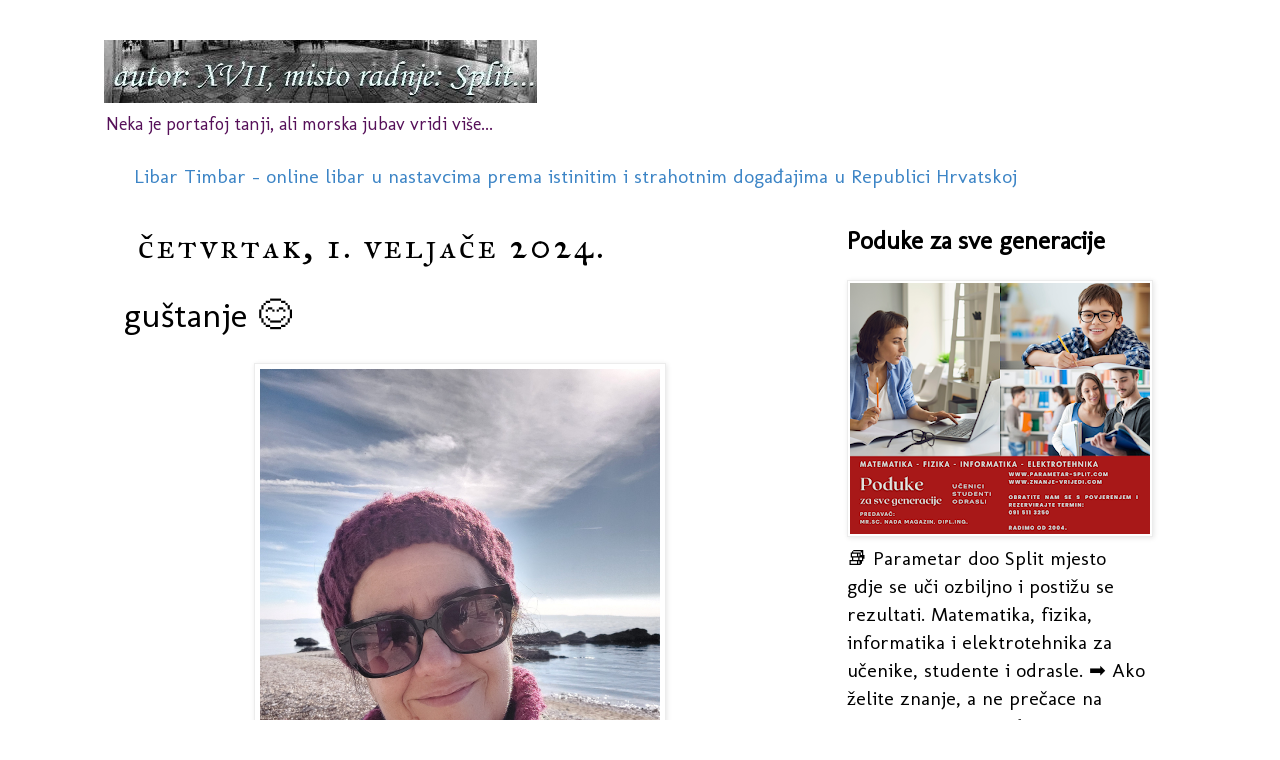

--- FILE ---
content_type: text/html; charset=utf-8
request_url: https://www.google.com/maps/d/embed?mid=1qndj9qTXtlWjIwVEblLCB2oWz5Y
body_size: 369843
content:
<!DOCTYPE html><html itemscope itemtype="http://schema.org/WebSite"><head><script nonce="9joNETrHIECyc6txzT4-JA">window['ppConfig'] = {productName: '06194a8f37177242d55a18e38c5a91c6', deleteIsEnforced:  false , sealIsEnforced:  false , heartbeatRate:  0.5 , periodicReportingRateMillis:  60000.0 , disableAllReporting:  false };(function(){'use strict';function k(a){var b=0;return function(){return b<a.length?{done:!1,value:a[b++]}:{done:!0}}}function l(a){var b=typeof Symbol!="undefined"&&Symbol.iterator&&a[Symbol.iterator];if(b)return b.call(a);if(typeof a.length=="number")return{next:k(a)};throw Error(String(a)+" is not an iterable or ArrayLike");}var m=typeof Object.defineProperties=="function"?Object.defineProperty:function(a,b,c){if(a==Array.prototype||a==Object.prototype)return a;a[b]=c.value;return a};
function n(a){a=["object"==typeof globalThis&&globalThis,a,"object"==typeof window&&window,"object"==typeof self&&self,"object"==typeof global&&global];for(var b=0;b<a.length;++b){var c=a[b];if(c&&c.Math==Math)return c}throw Error("Cannot find global object");}var p=n(this);function q(a,b){if(b)a:{var c=p;a=a.split(".");for(var d=0;d<a.length-1;d++){var e=a[d];if(!(e in c))break a;c=c[e]}a=a[a.length-1];d=c[a];b=b(d);b!=d&&b!=null&&m(c,a,{configurable:!0,writable:!0,value:b})}}
q("Object.is",function(a){return a?a:function(b,c){return b===c?b!==0||1/b===1/c:b!==b&&c!==c}});q("Array.prototype.includes",function(a){return a?a:function(b,c){var d=this;d instanceof String&&(d=String(d));var e=d.length;c=c||0;for(c<0&&(c=Math.max(c+e,0));c<e;c++){var f=d[c];if(f===b||Object.is(f,b))return!0}return!1}});
q("String.prototype.includes",function(a){return a?a:function(b,c){if(this==null)throw new TypeError("The 'this' value for String.prototype.includes must not be null or undefined");if(b instanceof RegExp)throw new TypeError("First argument to String.prototype.includes must not be a regular expression");return this.indexOf(b,c||0)!==-1}});function r(a,b,c){a("https://csp.withgoogle.com/csp/proto/"+encodeURIComponent(b),JSON.stringify(c))}function t(){var a;if((a=window.ppConfig)==null?0:a.disableAllReporting)return function(){};var b,c,d,e;return(e=(b=window)==null?void 0:(c=b.navigator)==null?void 0:(d=c.sendBeacon)==null?void 0:d.bind(navigator))!=null?e:u}function u(a,b){var c=new XMLHttpRequest;c.open("POST",a);c.send(b)}
function v(){var a=(w=Object.prototype)==null?void 0:w.__lookupGetter__("__proto__"),b=x,c=y;return function(){var d=a.call(this),e,f,g,h;r(c,b,{type:"ACCESS_GET",origin:(f=window.location.origin)!=null?f:"unknown",report:{className:(g=d==null?void 0:(e=d.constructor)==null?void 0:e.name)!=null?g:"unknown",stackTrace:(h=Error().stack)!=null?h:"unknown"}});return d}}
function z(){var a=(A=Object.prototype)==null?void 0:A.__lookupSetter__("__proto__"),b=x,c=y;return function(d){d=a.call(this,d);var e,f,g,h;r(c,b,{type:"ACCESS_SET",origin:(f=window.location.origin)!=null?f:"unknown",report:{className:(g=d==null?void 0:(e=d.constructor)==null?void 0:e.name)!=null?g:"unknown",stackTrace:(h=Error().stack)!=null?h:"unknown"}});return d}}function B(a,b){C(a.productName,b);setInterval(function(){C(a.productName,b)},a.periodicReportingRateMillis)}
var D="constructor __defineGetter__ __defineSetter__ hasOwnProperty __lookupGetter__ __lookupSetter__ isPrototypeOf propertyIsEnumerable toString valueOf __proto__ toLocaleString x_ngfn_x".split(" "),E=D.concat,F=navigator.userAgent.match(/Firefox\/([0-9]+)\./),G=(!F||F.length<2?0:Number(F[1])<75)?["toSource"]:[],H;if(G instanceof Array)H=G;else{for(var I=l(G),J,K=[];!(J=I.next()).done;)K.push(J.value);H=K}var L=E.call(D,H),M=[];
function C(a,b){for(var c=[],d=l(Object.getOwnPropertyNames(Object.prototype)),e=d.next();!e.done;e=d.next())e=e.value,L.includes(e)||M.includes(e)||c.push(e);e=Object.prototype;d=[];for(var f=0;f<c.length;f++){var g=c[f];d[f]={name:g,descriptor:Object.getOwnPropertyDescriptor(Object.prototype,g),type:typeof e[g]}}if(d.length!==0){c=l(d);for(e=c.next();!e.done;e=c.next())M.push(e.value.name);var h;r(b,a,{type:"SEAL",origin:(h=window.location.origin)!=null?h:"unknown",report:{blockers:d}})}};var N=Math.random(),O=t(),P=window.ppConfig;P&&(P.disableAllReporting||P.deleteIsEnforced&&P.sealIsEnforced||N<P.heartbeatRate&&r(O,P.productName,{origin:window.location.origin,type:"HEARTBEAT"}));var y=t(),Q=window.ppConfig;if(Q)if(Q.deleteIsEnforced)delete Object.prototype.__proto__;else if(!Q.disableAllReporting){var x=Q.productName;try{var w,A;Object.defineProperty(Object.prototype,"__proto__",{enumerable:!1,get:v(),set:z()})}catch(a){}}
(function(){var a=t(),b=window.ppConfig;b&&(b.sealIsEnforced?Object.seal(Object.prototype):b.disableAllReporting||(document.readyState!=="loading"?B(b,a):document.addEventListener("DOMContentLoaded",function(){B(b,a)})))})();}).call(this);
</script><title itemprop="name">Split Croatia Tourist Guide Map - Travel Guide Map - Google My Maps</title><meta name="robots" content="noindex,nofollow"/><meta http-equiv="X-UA-Compatible" content="IE=edge,chrome=1"><meta name="viewport" content="initial-scale=1.0,minimum-scale=1.0,maximum-scale=1.0,user-scalable=0,width=device-width"/><meta name="description" itemprop="description" content="Split Dalmatia Croatia
Tourist Guide Map - Travel Guide Map,   web-site and map
Web-site about Split:
http://nada4.wixsite.com/split-croatia
"/><meta itemprop="url" content="https://www.google.com/maps/d/viewer?mid=1qndj9qTXtlWjIwVEblLCB2oWz5Y"/><meta itemprop="image" content="https://www.google.com/maps/d/thumbnail?mid=1qndj9qTXtlWjIwVEblLCB2oWz5Y"/><meta property="og:type" content="website"/><meta property="og:title" content="Split Croatia Tourist Guide Map - Travel Guide Map - Google My Maps"/><meta property="og:description" content="Split Dalmatia Croatia
Tourist Guide Map - Travel Guide Map,   web-site and map
Web-site about Split:
http://nada4.wixsite.com/split-croatia
"/><meta property="og:url" content="https://www.google.com/maps/d/viewer?mid=1qndj9qTXtlWjIwVEblLCB2oWz5Y"/><meta property="og:image" content="https://www.google.com/maps/d/thumbnail?mid=1qndj9qTXtlWjIwVEblLCB2oWz5Y"/><meta property="og:site_name" content="Google My Maps"/><meta name="twitter:card" content="summary_large_image"/><meta name="twitter:title" content="Split Croatia Tourist Guide Map - Travel Guide Map - Google My Maps"/><meta name="twitter:description" content="Split Dalmatia Croatia
Tourist Guide Map - Travel Guide Map,   web-site and map
Web-site about Split:
http://nada4.wixsite.com/split-croatia
"/><meta name="twitter:image:src" content="https://www.google.com/maps/d/thumbnail?mid=1qndj9qTXtlWjIwVEblLCB2oWz5Y"/><link rel="stylesheet" id="gmeviewer-styles" href="https://www.gstatic.com/mapspro/_/ss/k=mapspro.gmeviewer.ZPef100W6CI.L.W.O/am=AAAE/d=0/rs=ABjfnFU-qGe8BTkBR_LzMLwzNczeEtSkkw" nonce="X-xFm0FlWwbGqjyLJVbpbw"><link rel="stylesheet" href="https://fonts.googleapis.com/css?family=Roboto:300,400,500,700" nonce="X-xFm0FlWwbGqjyLJVbpbw"><link rel="shortcut icon" href="//www.gstatic.com/mapspro/images/favicon-001.ico"><link rel="canonical" href="https://www.google.com/mymaps/viewer?mid=1qndj9qTXtlWjIwVEblLCB2oWz5Y&amp;hl=en_US"></head><body jscontroller="O1VPAb" jsaction="click:cOuCgd;"><div class="c4YZDc HzV7m-b7CEbf SfQLQb-dIxMhd-bN97Pc-b3rLgd"><div class="jQhVs-haAclf"><div class="jQhVs-uMX1Ee-My5Dr-purZT-uDEFge"><div class="jQhVs-uMX1Ee-My5Dr-purZT-uDEFge-bN97Pc"><div class="jQhVs-uMX1Ee-My5Dr-purZT-uDEFge-Bz112c"></div><div class="jQhVs-uMX1Ee-My5Dr-purZT-uDEFge-fmcmS-haAclf"><div class="jQhVs-uMX1Ee-My5Dr-purZT-uDEFge-fmcmS">Open full screen to view more</div></div></div></div></div><div class="i4ewOd-haAclf"><div class="i4ewOd-UzWXSb" id="map-canvas"></div></div><div class="X3SwIb-haAclf NBDE7b-oxvKad"><div class="X3SwIb-i8xkGf"></div></div><div class="Te60Vd-ZMv3u dIxMhd-bN97Pc-b3rLgd"><div class="dIxMhd-bN97Pc-Tswv1b-Bz112c"></div><div class="dIxMhd-bN97Pc-b3rLgd-fmcmS">This map was created by a user. <a href="//support.google.com/mymaps/answer/3024454?hl=en&amp;amp;ref_topic=3188329" target="_blank">Learn how to create your own.</a></div><div class="dIxMhd-bN97Pc-b3rLgd-TvD9Pc" title="Close"></div></div><script nonce="9joNETrHIECyc6txzT4-JA">
  function _DumpException(e) {
    if (window.console) {
      window.console.error(e.stack);
    }
  }
  var _pageData = "[[1,null,null,null,null,null,null,null,null,null,\"at\",\"\",\"\",1769004141165,\"\",\"en_US\",false,[],\"https://www.google.com/maps/d/viewer?mid\\u003d1qndj9qTXtlWjIwVEblLCB2oWz5Y\",\"https://www.google.com/maps/d/embed?mid\\u003d1qndj9qTXtlWjIwVEblLCB2oWz5Y\\u0026ehbc\\u003d2E312F\",\"https://www.google.com/maps/d/edit?mid\\u003d1qndj9qTXtlWjIwVEblLCB2oWz5Y\",\"https://www.google.com/maps/d/thumbnail?mid\\u003d1qndj9qTXtlWjIwVEblLCB2oWz5Y\",null,null,true,\"https://www.google.com/maps/d/print?mid\\u003d1qndj9qTXtlWjIwVEblLCB2oWz5Y\",\"https://www.google.com/maps/d/pdf?mid\\u003d1qndj9qTXtlWjIwVEblLCB2oWz5Y\",\"https://www.google.com/maps/d/viewer?mid\\u003d1qndj9qTXtlWjIwVEblLCB2oWz5Y\",null,false,\"/maps/d\",\"maps/sharing\",\"//www.google.com/intl/en_US/help/terms_maps.html\",true,\"https://docs.google.com/picker\",null,false,null,[[[\"//www.gstatic.com/mapspro/images/google-my-maps-logo-regular-001.png\",143,25],[\"//www.gstatic.com/mapspro/images/google-my-maps-logo-regular-2x-001.png\",286,50]],[[\"//www.gstatic.com/mapspro/images/google-my-maps-logo-small-001.png\",113,20],[\"//www.gstatic.com/mapspro/images/google-my-maps-logo-small-2x-001.png\",226,40]]],1,\"https://www.gstatic.com/mapspro/_/js/k\\u003dmapspro.gmeviewer.en_US.knJKv4m5-eY.O/am\\u003dAAAE/d\\u003d0/rs\\u003dABjfnFWJ7eYXBrZ1WlLyBY6MwF9-imcrgg/m\\u003dgmeviewer_base\",null,null,true,null,\"US\",null,null,null,null,null,null,true],[\"mf.map\",\"1qndj9qTXtlWjIwVEblLCB2oWz5Y\",\"Split Croatia Tourist Guide Map - Travel Guide Map\",null,[16.429640623519845,43.511259991114606,16.44927439350886,43.50440456620265],[16.27843,43.5998722,16.57565,43.49212],[[null,\"zOvTOjK4l2Yw.kE-nhv9GUPZY\",\"Split\",\"\",[[[\"[data-uri]\\u003d\\u003d\"],null,1,1,[[null,[43.5071803,16.4370757]],\"0\",null,\"zOvTOjK4l2Yw.kE-nhv9GUPZY\",[43.5071803,16.4370757],[0,0],\"14DF6D18392E6BCB\"],[[\"Explore Split - online guide \\u0026 map\"]]],[[\"[data-uri]\\u003d\\u003d\"],null,1,1,[[null,[43.5073359,16.4367485]],\"0\",null,\"zOvTOjK4l2Yw.kE-nhv9GUPZY\",[43.5073359,16.4367485],[0,0],\"14DF8024FBA7F3E6\"],[[\"Web-site about Split\"]]],[[\"https://mt.googleapis.com/vt/icon/name\\u003dicons/onion/SHARED-mymaps-container-bg_4x.png,icons/onion/SHARED-mymaps-container_4x.png,icons/onion/1608-info_4x.png\\u0026highlight\\u003dff000000,1A237E\\u0026scale\\u003d2.0\"],null,1,1,[[null,[43.508329,16.4403266]],\"0\",null,\"zOvTOjK4l2Yw.kE-nhv9GUPZY\",[43.508329,16.4403266],[0,0],\"KE-NHV9GUPZY0C7C3C7773CA432A\"],[[\"Tourist Information Center - Turistički informativni centar\"]]],[[\"https://mt.googleapis.com/vt/icon/name\\u003dicons/onion/SHARED-mymaps-container-bg_4x.png,icons/onion/SHARED-mymaps-container_4x.png,icons/onion/1608-info_4x.png\\u0026highlight\\u003dff000000,1A237E\\u0026scale\\u003d2.0\"],null,1,1,[[null,[43.508209,16.437776999999983]],\"0\",null,\"zOvTOjK4l2Yw.kE-nhv9GUPZY\",[43.508209,16.437776999999983],[0,0],\"KE-NHV9GUPZY0C7C5023A397E36F\"],[[\"Tourist Information Center - Turistički informativni centar\"]]],[[\"[data-uri]\\u003d\\u003d\"],null,1,1,[[null,[43.5418913,16.4820886]],\"0\",null,\"zOvTOjK4l2Yw.kE-nhv9GUPZY\",[43.5418913,16.4820886],[0,0],\"KE-NHV9GUPZY0DC49F1B36606E1F\"],[[\"Salona\"]]],[[\"https://mt.googleapis.com/vt/icon/name\\u003dicons/onion/1492-wht-polygon-blank.png\\u0026filter\\u003dff985BA9\"],null,1,1,[[[16.4390431,43.5095633,16.4417521,43.5073806]],\"0\",null,\"zOvTOjK4l2Yw.kE-nhv9GUPZY\",[43.5084726331239,16.4404061307072],[0,0],\"KE-NHV9GUPZY0C70F065FC920F23\"],[[\"Diocletian\u0027s Palace - Dioklecijanova palača\"]]],[[\"https://mt.googleapis.com/vt/icon/name\\u003dicons/onion/SHARED-mymaps-pin-container-bg_4x.png,icons/onion/SHARED-mymaps-pin-container_4x.png,icons/onion/1899-blank-shape_pin_4x.png\\u0026highlight\\u003dff000000,C2185B\\u0026scale\\u003d2.0\"],null,1,1,[[null,[43.5084448,16.4413378]],\"0\",null,\"zOvTOjK4l2Yw.kE-nhv9GUPZY\",[43.5084448,16.4413378],[0,0],\"KE-NHV9GUPZY0C70D68C50AAE591\"],[[\"Diocletian\u0027s Palace - Dioklecijanova palača\"]]],[[\"https://mt.googleapis.com/vt/icon/name\\u003dicons/onion/SHARED-mymaps-pin-container-bg_4x.png,icons/onion/SHARED-mymaps-pin-container_4x.png,icons/onion/1899-blank-shape_pin_4x.png\\u0026highlight\\u003dff000000,C2185B\\u0026scale\\u003d2.0\"],null,1,1,[[null,[43.5077561,16.4409971]],\"0\",null,\"zOvTOjK4l2Yw.kE-nhv9GUPZY\",[43.5077561,16.4409971],[0,0],\"KE-NHV9GUPZY0C70D7C827E925EF\"],[[\"Diocletian\u0027s Palace - Dioklecijanova palača\"]]],[[\"https://mt.googleapis.com/vt/icon/name\\u003dicons/onion/SHARED-mymaps-pin-container-bg_4x.png,icons/onion/SHARED-mymaps-pin-container_4x.png,icons/onion/1899-blank-shape_pin_4x.png\\u0026highlight\\u003dff000000,C2185B\\u0026scale\\u003d2.0\"],null,1,1,[[null,[43.5093377,16.4402676]],\"0\",null,\"zOvTOjK4l2Yw.kE-nhv9GUPZY\",[43.5093377,16.4402676],[0,0],\"KE-NHV9GUPZY0C70DAC6FB907DFC\"],[[\"Diocletian\u0027s Palace - Dioklecijanova palača\"]]],[[\"https://mt.googleapis.com/vt/icon/name\\u003dicons/onion/SHARED-mymaps-pin-container-bg_4x.png,icons/onion/SHARED-mymaps-pin-container_4x.png,icons/onion/1899-blank-shape_pin_4x.png\\u0026highlight\\u003dff000000,C2185B\\u0026scale\\u003d2.0\"],null,1,1,[[null,[43.5090712,16.4411071]],\"0\",null,\"zOvTOjK4l2Yw.kE-nhv9GUPZY\",[43.5090712,16.4411071],[0,0],\"KE-NHV9GUPZY0C70DB79FFB7BC68\"],[[\"Diocletian\u0027s Palace - Dioklecijanova palača\"]]],[[\"https://mt.googleapis.com/vt/icon/name\\u003dicons/onion/SHARED-mymaps-pin-container-bg_4x.png,icons/onion/SHARED-mymaps-pin-container_4x.png,icons/onion/1899-blank-shape_pin_4x.png\\u0026highlight\\u003dff000000,C2185B\\u0026scale\\u003d2.0\"],null,1,1,[[null,[43.507406,16.440289]],\"0\",null,\"zOvTOjK4l2Yw.kE-nhv9GUPZY\",[43.507406,16.440289],[0,0],\"KE-NHV9GUPZY0C70DDD13541AEED\"],[[\"Diocletian\u0027s Palace - Dioklecijanova palača\"]]],[[\"https://mt.googleapis.com/vt/icon/name\\u003dicons/onion/SHARED-mymaps-pin-container-bg_4x.png,icons/onion/SHARED-mymaps-pin-container_4x.png,icons/onion/1899-blank-shape_pin_4x.png\\u0026highlight\\u003dff000000,C2185B\\u0026scale\\u003d2.0\"],null,1,1,[[null,[43.5077716,16.4391411]],\"0\",null,\"zOvTOjK4l2Yw.kE-nhv9GUPZY\",[43.5077716,16.4391411],[0,0],\"KE-NHV9GUPZY0C70DEA98B79E53C\"],[[\"Diocletian\u0027s Palace - Dikolecijanova palača\"]]],[[\"[data-uri]\\u003d\\u003d\"],null,1,1,[[null,[43.508153,16.4402837]],\"0\",null,\"zOvTOjK4l2Yw.kE-nhv9GUPZY\",[43.508153,16.4402837],[0,0],\"KE-NHV9GUPZY0C70C58B3683722D\"],[[\"Cathedral (ex Roman Mausoleum) and Bell Tower of St. Domnius - Katedrala (ex mauzolej) i zvonik sv. Duje\"]]],[[\"https://mt.googleapis.com/vt/icon/name\\u003dicons/onion/SHARED-mymaps-pin-container-bg_4x.png,icons/onion/SHARED-mymaps-pin-container_4x.png,icons/onion/1899-blank-shape_pin_4x.png\\u0026highlight\\u003dff000000,C2185B\\u0026scale\\u003d2.0\"],null,1,1,[[null,[43.508061000000005,16.44030699999996]],\"0\",null,\"zOvTOjK4l2Yw.kE-nhv9GUPZY\",[43.508061000000005,16.44030699999996],[0,0],\"KE-NHV9GUPZY0E02A8BE08AD03FA\"],[[\"Crypt (Chapel of St. Lucy) - Kripta (Kapelica svete Lucije)\"]]],[[\"https://mt.googleapis.com/vt/icon/name\\u003dicons/onion/SHARED-mymaps-pin-container-bg_4x.png,icons/onion/SHARED-mymaps-pin-container_4x.png,icons/onion/1899-blank-shape_pin_4x.png\\u0026highlight\\u003dff000000,C2185B\\u0026scale\\u003d2.0\"],null,1,1,[[null,[43.5080868,16.4404607]],\"0\",null,\"zOvTOjK4l2Yw.kE-nhv9GUPZY\",[43.5080868,16.4404607],[0,0],\"KE-NHV9GUPZY0DC4426EB0586A90\"],[[\"Cathedral (ex Roman Mausoleum) and Bell Tower of St. Domnius - Katedrala (ex mauzolej) i zvonik sv. Duje - Treasury - Riznica\"]]],[[\"https://mt.googleapis.com/vt/icon/name\\u003dicons/onion/SHARED-mymaps-pin-container-bg_4x.png,icons/onion/SHARED-mymaps-pin-container_4x.png,icons/onion/1899-blank-shape_pin_4x.png\\u0026highlight\\u003dff000000,C2185B\\u0026scale\\u003d2.0\"],null,1,1,[[null,[43.508225,16.4401978]],\"0\",null,\"zOvTOjK4l2Yw.kE-nhv9GUPZY\",[43.508225,16.4401978],[0,0],\"KE-NHV9GUPZY0C70C73E68413EE8\"],[[\"Peristyle - Peristil\"]]],[[\"https://mt.googleapis.com/vt/icon/name\\u003dicons/onion/SHARED-mymaps-pin-container-bg_4x.png,icons/onion/SHARED-mymaps-pin-container_4x.png,icons/onion/1899-blank-shape_pin_4x.png\\u0026highlight\\u003dff000000,C2185B\\u0026scale\\u003d2.0\"],null,1,1,[[null,[43.50823100000001,16.44004700000005]],\"0\",null,\"zOvTOjK4l2Yw.kE-nhv9GUPZY\",[43.50823100000001,16.44004700000005],[0,0],\"KE-NHV9GUPZY0E02F31EA263F691\"],[[\"Temple of Venus - Venerin hram\"]]],[[\"https://mt.googleapis.com/vt/icon/name\\u003dicons/onion/SHARED-mymaps-pin-container-bg_4x.png,icons/onion/SHARED-mymaps-pin-container_4x.png,icons/onion/1899-blank-shape_pin_4x.png\\u0026highlight\\u003dff000000,C2185B\\u0026scale\\u003d2.0\"],null,1,1,[[null,[43.5083064,16.4401219]],\"0\",null,\"zOvTOjK4l2Yw.kE-nhv9GUPZY\",[43.5083064,16.4401219],[0,0],\"KE-NHV9GUPZY0D1609AF402B4EF5\"],[[\"Grisogono Palace - Palača Grisogono\"]]],[[\"https://mt.googleapis.com/vt/icon/name\\u003dicons/onion/SHARED-mymaps-pin-container-bg_4x.png,icons/onion/SHARED-mymaps-pin-container_4x.png,icons/onion/1899-blank-shape_pin_4x.png\\u0026highlight\\u003dff000000,C2185B\\u0026scale\\u003d2.0\"],null,1,1,[[null,[43.5082445,16.4400888]],\"0\",null,\"zOvTOjK4l2Yw.kE-nhv9GUPZY\",[43.5082445,16.4400888],[0,0],\"KE-NHV9GUPZY0D161F6FA6158D84\"],[[\"Cipci Palace - Palača Cipci\"]]],[[\"https://mt.googleapis.com/vt/icon/name\\u003dicons/onion/SHARED-mymaps-pin-container-bg_4x.png,icons/onion/SHARED-mymaps-pin-container_4x.png,icons/onion/1899-blank-shape_pin_4x.png\\u0026highlight\\u003dff000000,C2185B\\u0026scale\\u003d2.0\"],null,1,1,[[null,[43.50812,16.44000200000005]],\"0\",null,\"zOvTOjK4l2Yw.kE-nhv9GUPZY\",[43.50812,16.44000200000005],[0,0],\"KE-NHV9GUPZY0D1627D438689616\"],[[\"Skocibusic-Lukaris Palace - Palača Skočibušić-Lukaris\"]]],[[\"https://mt.googleapis.com/vt/icon/name\\u003dicons/onion/SHARED-mymaps-pin-container-bg_4x.png,icons/onion/SHARED-mymaps-pin-container_4x.png,icons/onion/1899-blank-shape_pin_4x.png\\u0026highlight\\u003dff000000,C2185B\\u0026scale\\u003d2.0\"],null,1,1,[[null,[43.507945,16.440129999999954]],\"0\",null,\"zOvTOjK4l2Yw.kE-nhv9GUPZY\",[43.507945,16.440129999999954],[0,0],\"KE-NHV9GUPZY0DAF5CFAF30C0511\"],[[\"Roman mosaic floor I. - Rimski mozaični pod I.\"]]],[[\"[data-uri]\\u003d\"],null,1,1,[[null,[43.5080538,16.4401871]],\"0\",null,\"zOvTOjK4l2Yw.kE-nhv9GUPZY\",[43.5080538,16.4401871],[0,0],\"KE-NHV9GUPZY0C70D5476A0A55C1\"],[[\"Sphinx - Sfinga\"]]],[[\"https://mt.googleapis.com/vt/icon/name\\u003dicons/onion/SHARED-mymaps-pin-container-bg_4x.png,icons/onion/SHARED-mymaps-pin-container_4x.png,icons/onion/1899-blank-shape_pin_4x.png\\u0026highlight\\u003dff000000,C2185B\\u0026scale\\u003d2.0\"],null,1,1,[[null,[43.5079662,16.4400396]],\"0\",null,\"zOvTOjK4l2Yw.kE-nhv9GUPZY\",[43.5079662,16.4400396],[0,0],\"KE-NHV9GUPZY0C70C0C033D16F93\"],[[\"Vestibule - Vestibul\"]]],[[\"https://mt.googleapis.com/vt/icon/name\\u003dicons/onion/SHARED-mymaps-pin-container-bg_4x.png,icons/onion/SHARED-mymaps-pin-container_4x.png,icons/onion/1899-blank-shape_pin_4x.png\\u0026highlight\\u003dff000000,C2185B\\u0026scale\\u003d2.0\"],null,1,1,[[null,[43.509566,16.439368999999942]],\"0\",null,\"zOvTOjK4l2Yw.kE-nhv9GUPZY\",[43.509566,16.439368999999942],[0,0],\"KE-NHV9GUPZY0D62D18EC04DB757\"],[[\"Alberti Palace - Palača Alberti\"]]],[[\"[data-uri]\\u003d\"],null,1,1,[[null,[43.509165,16.440536000000066]],\"0\",null,\"zOvTOjK4l2Yw.kE-nhv9GUPZY\",[43.509165,16.440536000000066],[0,0],\"KE-NHV9GUPZY0D64C09AA6CF2082\"],[[\"St. Martin’s Church - Sv. Martin\"]]],[[\"https://mt.googleapis.com/vt/icon/name\\u003dicons/onion/SHARED-mymaps-pin-container-bg_4x.png,icons/onion/SHARED-mymaps-pin-container_4x.png,icons/onion/1899-blank-shape_pin_4x.png\\u0026highlight\\u003dff000000,C2185B\\u0026scale\\u003d2.0\"],null,1,1,[[null,[43.509152,16.440412000000038]],\"0\",null,\"zOvTOjK4l2Yw.kE-nhv9GUPZY\",[43.509152,16.440412000000038],[0,0],\"KE-NHV9GUPZY0D64A0B5D5C0005A\"],[[\"Golden Gate Palace - Palača kod Zlatnih vrata\"]]],[[\"[data-uri]\\u003d\"],null,1,1,[[null,[43.509597,16.440548000000035]],\"0\",null,\"zOvTOjK4l2Yw.kE-nhv9GUPZY\",[43.509597,16.440548000000035],[0,0],\"KE-NHV9GUPZY0CC3C850CE5F7C9D\"],[[\"Bell Tower of St. Arnir - Zvonik sv. Arnira\"]]],[[\"https://mt.googleapis.com/vt/icon/name\\u003dicons/onion/SHARED-mymaps-pin-container-bg_4x.png,icons/onion/SHARED-mymaps-pin-container_4x.png,icons/onion/1899-blank-shape_pin_4x.png\\u0026highlight\\u003dff000000,C2185B\\u0026scale\\u003d2.0\"],null,1,1,[[null,[43.5091937,16.4407235]],\"0\",null,\"zOvTOjK4l2Yw.kE-nhv9GUPZY\",[43.5091937,16.4407235],[0,0],\"KE-NHV9GUPZY0C70CD0761579CCD\"],[[\"Porta Aurea or Golden Gate - Zlatna vrata\"]]],[[\"https://mt.googleapis.com/vt/icon/name\\u003dicons/onion/SHARED-mymaps-pin-container-bg_4x.png,icons/onion/SHARED-mymaps-pin-container_4x.png,icons/onion/1899-blank-shape_pin_4x.png\\u0026highlight\\u003dff000000,C2185B\\u0026scale\\u003d2.0\"],null,1,1,[[null,[43.50861,16.44036600000004]],\"0\",null,\"zOvTOjK4l2Yw.kE-nhv9GUPZY\",[43.50861,16.44036600000004],[0,0],\"KE-NHV9GUPZY0D57CF22F58001BA\"],[[\"Augubio Palace - Palača Augubio\"]]],[[\"https://mt.googleapis.com/vt/icon/name\\u003dicons/onion/SHARED-mymaps-pin-container-bg_4x.png,icons/onion/SHARED-mymaps-pin-container_4x.png,icons/onion/1899-blank-shape_pin_4x.png\\u0026highlight\\u003dff000000,C2185B\\u0026scale\\u003d2.0\"],null,1,1,[[null,[43.508575,16.439841]],\"0\",null,\"zOvTOjK4l2Yw.kE-nhv9GUPZY\",[43.508575,16.439841],[0,0],\"KE-NHV9GUPZY0D58177E01A3A7C0\"],[[\"Cindro Palace - Palača Cindro\"]]],[[\"https://mt.googleapis.com/vt/icon/name\\u003dicons/onion/SHARED-mymaps-pin-container-bg_4x.png,icons/onion/SHARED-mymaps-pin-container_4x.png,icons/onion/1899-blank-shape_pin_4x.png\\u0026highlight\\u003dff000000,C2185B\\u0026scale\\u003d2.0\"],null,1,1,[[null,[43.508593,16.440958000000023]],\"0\",null,\"zOvTOjK4l2Yw.kE-nhv9GUPZY\",[43.508593,16.440958000000023],[0,0],\"KE-NHV9GUPZY0D57BF516C5515B7\"],[[\"Marulic Palace - Palača Marulić \"]]],[[\"[data-uri]\\u003d\"],null,1,1,[[null,[43.509513,16.440151000000014]],\"0\",null,\"zOvTOjK4l2Yw.kE-nhv9GUPZY\",[43.509513,16.440151000000014],[0,0],\"KE-NHV9GUPZY0D7846D43185DDF7\"],[[\"St. Euphemia - Sv. Eufemija\"]]],[[\"[data-uri]\\u003d\"],null,1,1,[[null,[43.509432,16.44081600000004]],\"0\",null,\"zOvTOjK4l2Yw.kE-nhv9GUPZY\",[43.509432,16.44081600000004],[0,0],\"KE-NHV9GUPZY0CB5EE9DAC0F84BF\"],[[\"Gregory of Nin - Grgur Ninski\"]]],[[\"[data-uri]\\u003d\"],null,1,1,[[null,[43.509551,16.441426999999976]],\"0\",null,\"zOvTOjK4l2Yw.kE-nhv9GUPZY\",[43.509551,16.441426999999976],[0,0],\"KE-NHV9GUPZY0CBAAEAB516FAB29\"],[[\"Fountain - Fontana\"]]],[[\"https://mt.googleapis.com/vt/icon/name\\u003dicons/onion/SHARED-mymaps-pin-container-bg_4x.png,icons/onion/SHARED-mymaps-pin-container_4x.png,icons/onion/1899-blank-shape_pin_4x.png\\u0026highlight\\u003dff000000,C2185B\\u0026scale\\u003d2.0\"],null,1,1,[[null,[43.5081102,16.4411634]],\"0\",null,\"zOvTOjK4l2Yw.kE-nhv9GUPZY\",[43.5081102,16.4411634],[0,0],\"KE-NHV9GUPZY0C70CA1D36E372E2\"],[[\"Porta Argentea or Silver Gate - Srebrna vrata\"]]],[[\"[data-uri]\"],null,1,1,[[null,[43.5080826,16.4411865]],\"0\",null,\"zOvTOjK4l2Yw.kE-nhv9GUPZY\",[43.5080826,16.4411865],[0,0],\"2CDA52C434E204A5\"],[[\"Accessibility - Prisupačnost\"]]],[[\"https://mt.googleapis.com/vt/icon/name\\u003dicons/onion/SHARED-mymaps-pin-container-bg_4x.png,icons/onion/SHARED-mymaps-pin-container_4x.png,icons/onion/1899-blank-shape_pin_4x.png\\u0026highlight\\u003dff000000,C2185B\\u0026scale\\u003d2.0\"],null,1,1,[[null,[43.508084,16.440801999999962]],\"0\",null,\"zOvTOjK4l2Yw.kE-nhv9GUPZY\",[43.508084,16.440801999999962],[0,0],\"KE-NHV9GUPZY0DAF64F0C42D7BAC\"],[[\"Roman mosaic floor II. - Rimski mozaični pod II.\"]]],[[\"https://mt.googleapis.com/vt/icon/name\\u003dicons/onion/SHARED-mymaps-pin-container-bg_4x.png,icons/onion/SHARED-mymaps-pin-container_4x.png,icons/onion/1899-blank-shape_pin_4x.png\\u0026highlight\\u003dff000000,C2185B\\u0026scale\\u003d2.0\"],null,1,1,[[null,[43.5075655,16.439766]],\"0\",null,\"zOvTOjK4l2Yw.kE-nhv9GUPZY\",[43.5075655,16.439766],[0,0],\"KE-NHV9GUPZY0C70CEF0E856AD7B\"],[[\"Porta Aenea or Brass Gate - Brončana vrata\"]]],[[\"https://mt.googleapis.com/vt/icon/name\\u003dicons/onion/SHARED-mymaps-pin-container-bg_4x.png,icons/onion/SHARED-mymaps-pin-container_4x.png,icons/onion/1899-blank-shape_pin_4x.png\\u0026highlight\\u003dff000000,C2185B\\u0026scale\\u003d2.0\"],null,1,1,[[null,[43.50866460000001,16.4394844]],\"0\",null,\"zOvTOjK4l2Yw.kE-nhv9GUPZY\",[43.50866460000001,16.4394844],[0,0],\"KE-NHV9GUPZY0C70D003DBF5197F\"],[[\"Porta Ferrea or Iron Gate - Željezna vrata\"]]],[[\"https://mt.googleapis.com/vt/icon/name\\u003dicons/onion/SHARED-mymaps-pin-container-bg_4x.png,icons/onion/SHARED-mymaps-pin-container_4x.png,icons/onion/1899-blank-shape_pin_4x.png\\u0026highlight\\u003dff000000,C2185B\\u0026scale\\u003d2.0\"],null,1,1,[[null,[43.508069,16.440066]],\"0\",null,\"zOvTOjK4l2Yw.kE-nhv9GUPZY\",[43.508069,16.440066],[0,0],\"KE-NHV9GUPZY0DC9C08D79BBFCBE\"],[[\"Prothyron - Protiron\"]]],[[\"https://mt.googleapis.com/vt/icon/name\\u003dicons/onion/SHARED-mymaps-pin-container-bg_4x.png,icons/onion/SHARED-mymaps-pin-container_4x.png,icons/onion/1899-blank-shape_pin_4x.png\\u0026highlight\\u003dff000000,C2185B\\u0026scale\\u003d2.0\"],null,1,1,[[null,[43.5080615,16.4400959]],\"0\",null,\"zOvTOjK4l2Yw.kE-nhv9GUPZY\",[43.5080615,16.4400959],[0,0],\"KE-NHV9GUPZY0C70D157DB5CBE6A\"],[[\"Basement halls of Diocletian\u0027s Palace - Podrumi Dioklecijanove palače\"]]],[[\"https://mt.googleapis.com/vt/icon/name\\u003dicons/onion/SHARED-mymaps-pin-container-bg_4x.png,icons/onion/SHARED-mymaps-pin-container_4x.png,icons/onion/1899-blank-shape_pin_4x.png\\u0026highlight\\u003dff000000,C2185B\\u0026scale\\u003d2.0\"],null,1,1,[[null,[43.508244,16.439875]],\"0\",null,\"zOvTOjK4l2Yw.kE-nhv9GUPZY\",[43.508244,16.439875],[0,0],\"KE-NHV9GUPZY0CD2A223ADA72AA4\"],[[\"Near St. Ivan - Kraj sv. Ivana\"]]],[[\"https://mt.googleapis.com/vt/icon/name\\u003dicons/onion/SHARED-mymaps-pin-container-bg_4x.png,icons/onion/SHARED-mymaps-pin-container_4x.png,icons/onion/1899-blank-shape_pin_4x.png\\u0026highlight\\u003dff000000,C2185B\\u0026scale\\u003d2.0\"],null,1,1,[[null,[43.5083183,16.4396426]],\"0\",null,\"zOvTOjK4l2Yw.kE-nhv9GUPZY\",[43.5083183,16.4396426],[0,0],\"KE-NHV9GUPZY0C70D2C3C0619398\"],[[\"Temple of Jupiter (Baptistery) - Jupiterov hram (Krstionica)\"]]],[[\"[data-uri]\\u003d\"],null,1,1,[[null,[43.50829,16.43967299999997]],\"0\",null,\"zOvTOjK4l2Yw.kE-nhv9GUPZY\",[43.50829,16.43967299999997],[0,0],\"KE-NHV9GUPZY0CBA26A5783FD447\"],[[\"Sphinx - Sfinga\"]]],[[\"https://mt.googleapis.com/vt/icon/name\\u003dicons/onion/SHARED-mymaps-pin-container-bg_4x.png,icons/onion/SHARED-mymaps-pin-container_4x.png,icons/onion/1899-blank-shape_pin_4x.png\\u0026highlight\\u003dff000000,C2185B\\u0026scale\\u003d2.0\"],null,1,1,[[null,[43.5085041,16.4403011]],\"0\",null,\"zOvTOjK4l2Yw.kE-nhv9GUPZY\",[43.5085041,16.4403011],[0,0],\"KE-NHV9GUPZY0C7105E4AA6FCDBB\"],[[\"Cardo\"]]],[[\"[data-uri]\\u003d\\u003d\"],null,1,1,[[null,[43.508868,16.440511000000015]],\"0\",null,\"zOvTOjK4l2Yw.kE-nhv9GUPZY\",[43.508868,16.440511000000015],[0,0],\"KE-NHV9GUPZY0DBFB1DE4B74F459\"],[[\"Nadalina - handmade chocolates -ručno rađene čikolade\"]]],[[\"https://mt.googleapis.com/vt/icon/name\\u003dicons/onion/SHARED-mymaps-pin-container-bg_4x.png,icons/onion/SHARED-mymaps-pin-container_4x.png,icons/onion/1899-blank-shape_pin_4x.png\\u0026highlight\\u003dff000000,C2185B\\u0026scale\\u003d2.0\"],null,1,1,[[null,[43.5082891,16.4405519]],\"0\",null,\"zOvTOjK4l2Yw.kE-nhv9GUPZY\",[43.5082891,16.4405519],[0,0],\"KE-NHV9GUPZY0C710672752E3918\"],[[\"Decumanus\"]]],[[\"https://mt.googleapis.com/vt/icon/name\\u003dicons/onion/SHARED-mymaps-container-bg_4x.png,icons/onion/SHARED-mymaps-container_4x.png,icons/onion/1582-garden-flower_4x.png\\u0026highlight\\u003dff000000,006064\\u0026scale\\u003d2.0\"],null,1,1,[[null,[43.508865,16.44031999999993]],\"0\",null,\"zOvTOjK4l2Yw.kE-nhv9GUPZY\",[43.508865,16.44031999999993],[0,0],\"KE-NHV9GUPZY0DB0A08C64E5F383\"],[[\"Garden - Vrt\"]]],[[\"[data-uri]\\u003d\"],null,1,1,[[null,[43.508796,16.44029599999999]],\"0\",null,\"zOvTOjK4l2Yw.kE-nhv9GUPZY\",[43.508796,16.44029599999999],[0,0],\"KE-NHV9GUPZY0DAF7BC37B4BF0FD\"],[[\"Sphinx head  - Sfinga glava\"]]],[[\"https://mt.googleapis.com/vt/icon/name\\u003dicons/onion/SHARED-mymaps-pin-container-bg_4x.png,icons/onion/SHARED-mymaps-pin-container_4x.png,icons/onion/1899-blank-shape_pin_4x.png\\u0026highlight\\u003dff000000,C2185B\\u0026scale\\u003d2.0\"],null,1,1,[[null,[43.508808,16.440247999999997]],\"0\",null,\"zOvTOjK4l2Yw.kE-nhv9GUPZY\",[43.508808,16.440247999999997],[0,0],\"KE-NHV9GUPZY0DAF83431488E846\"],[[\"Moor\u0027s head - Crnačka glava\"]]],[[\"https://mt.googleapis.com/vt/icon/name\\u003dicons/onion/SHARED-mymaps-container-bg_4x.png,icons/onion/SHARED-mymaps-container_4x.png,icons/onion/1673-religious-islamic_4x.png\\u0026highlight\\u003dff000000,006064\\u0026scale\\u003d2.0\"],null,1,1,[[null,[43.50905,16.439777999999936]],\"0\",null,\"zOvTOjK4l2Yw.kE-nhv9GUPZY\",[43.50905,16.439777999999936],[0,0],\"KE-NHV9GUPZY0DB07F555713EF4F\"],[[\"Medzlis Islamic Center - Medžlis Islamske zajednice Split\"]]],[[\"https://mt.googleapis.com/vt/icon/name\\u003dicons/onion/SHARED-mymaps-pin-container-bg_4x.png,icons/onion/SHARED-mymaps-pin-container_4x.png,icons/onion/1899-blank-shape_pin_4x.png\\u0026highlight\\u003dff000000,C2185B\\u0026scale\\u003d2.0\"],null,1,1,[[null,[43.5090425,16.439644]],\"0\",null,\"zOvTOjK4l2Yw.kE-nhv9GUPZY\",[43.5090425,16.439644],[0,0],\"KE-NHV9GUPZY0DB1122CC4FAEA84\"],[[\"Birth House of the famous Croatian composer Jakov Gotovac - Rodna kuća poznatog hrvatskog skladatelja Jakova Gotovca\"]]],[[\"https://mt.googleapis.com/vt/icon/name\\u003dicons/onion/SHARED-mymaps-pin-container-bg_4x.png,icons/onion/SHARED-mymaps-pin-container_4x.png,icons/onion/1899-blank-shape_pin_4x.png\\u0026highlight\\u003dff000000,C2185B\\u0026scale\\u003d2.0\"],null,1,1,[[null,[43.508404,16.44030299999997]],\"0\",null,\"zOvTOjK4l2Yw.kE-nhv9GUPZY\",[43.508404,16.44030299999997],[0,0],\"KE-NHV9GUPZY0D9710A50E909289\"],[[\"The Roman column\"]]],[[\"[data-uri]\\u003d\"],null,1,1,[[null,[43.50845,16.440692000000013]],\"0\",null,\"zOvTOjK4l2Yw.kE-nhv9GUPZY\",[43.50845,16.440692000000013],[0,0],\"KE-NHV9GUPZY0C77A3FBC73983B7\"],[[\"St. Philip Neri - Sv. Filip Neri\"]]],[[\"[data-uri]\\u003d\"],null,1,1,[[null,[43.508335,16.440337999999997]],\"0\",null,\"zOvTOjK4l2Yw.kE-nhv9GUPZY\",[43.508335,16.440337999999997],[0,0],\"KE-NHV9GUPZY0C77B00C947EA404\"],[[\"St. Roch - Sv. Roko\"]]],[[\"https://mt.googleapis.com/vt/icon/name\\u003dicons/onion/SHARED-mymaps-pin-container-bg_4x.png,icons/onion/SHARED-mymaps-pin-container_4x.png,icons/onion/1899-blank-shape_pin_4x.png\\u0026highlight\\u003dff000000,C2185B\\u0026scale\\u003d2.0\"],null,1,1,[[null,[43.508711000000005,16.440472]],\"0\",null,\"zOvTOjK4l2Yw.kE-nhv9GUPZY\",[43.508711000000005,16.440472],[0,0],\"KE-NHV9GUPZY0D77FBCDB120F6AC\"],[[\"Dragisic (de Caris) Palace - Palača Dragišić (de Caris) \"]]],[[\"https://mt.googleapis.com/vt/icon/name\\u003dicons/onion/SHARED-mymaps-pin-container-bg_4x.png,icons/onion/SHARED-mymaps-pin-container_4x.png,icons/onion/1899-blank-shape_pin_4x.png\\u0026highlight\\u003dff000000,C2185B\\u0026scale\\u003d2.0\"],null,1,1,[[null,[43.507969,16.43919500000004]],\"0\",null,\"zOvTOjK4l2Yw.kE-nhv9GUPZY\",[43.507969,16.43919500000004],[0,0],\"KE-NHV9GUPZY0D62EF6B103BE6F4\"],[[\"Palace at Dosud - Palača na Dosudu\"]]],[[\"https://mt.googleapis.com/vt/icon/name\\u003dicons/onion/SHARED-mymaps-pin-container-bg_4x.png,icons/onion/SHARED-mymaps-pin-container_4x.png,icons/onion/1899-blank-shape_pin_4x.png\\u0026highlight\\u003dff000000,C2185B\\u0026scale\\u003d2.0\"],null,1,1,[[null,[43.5090712,16.4369309]],\"0\",null,\"zOvTOjK4l2Yw.kE-nhv9GUPZY\",[43.5090712,16.4369309],[0,0],\"KE-NHV9GUPZY0C70E0BA4BC95FAF\"],[[\"Marmont Street - Marmontova ulica\"]]],[[\"https://mt.googleapis.com/vt/icon/name\\u003dicons/onion/SHARED-mymaps-pin-container-bg_4x.png,icons/onion/SHARED-mymaps-pin-container_4x.png,icons/onion/1899-blank-shape_pin_4x.png\\u0026highlight\\u003dff000000,C2185B\\u0026scale\\u003d2.0\"],null,1,1,[[null,[43.510701,16.43766299999993]],\"0\",null,\"zOvTOjK4l2Yw.kE-nhv9GUPZY\",[43.510701,16.43766299999993],[0,0],\"KE-NHV9GUPZY0D9CDA428A506F5D\"],[[\"Bastion Priuli (Bašćun)\"]]],[[\"[data-uri]\"],null,1,1,[[null,[43.510088,16.437532000000033]],\"0\",null,\"zOvTOjK4l2Yw.kE-nhv9GUPZY\",[43.510088,16.437532000000033],[0,0],\"KE-NHV9GUPZY0CB93830AE99FE55\"],[[\"Funnel - Lijevak - Pirja\"]]],[[\"https://mt.googleapis.com/vt/icon/name\\u003dicons/onion/SHARED-mymaps-pin-container-bg_4x.png,icons/onion/SHARED-mymaps-pin-container_4x.png,icons/onion/1899-blank-shape_pin_4x.png\\u0026highlight\\u003dff000000,C2185B\\u0026scale\\u003d2.0\"],null,1,1,[[null,[43.510023,16.43759399999999]],\"0\",null,\"zOvTOjK4l2Yw.kE-nhv9GUPZY\",[43.510023,16.43759399999999],[0,0],\"KE-NHV9GUPZY0D9D04321BC08271\"],[[\"Bastion Civran\"]]],[[\"https://mt.googleapis.com/vt/icon/name\\u003dicons/onion/SHARED-mymaps-pin-container-bg_4x.png,icons/onion/SHARED-mymaps-pin-container_4x.png,icons/onion/1899-blank-shape_pin_4x.png\\u0026highlight\\u003dff000000,C2185B\\u0026scale\\u003d2.0\"],null,1,1,[[null,[43.5091179,16.4375371]],\"0\",null,\"zOvTOjK4l2Yw.kE-nhv9GUPZY\",[43.5091179,16.4375371],[0,0],\"KE-NHV9GUPZY0C70E2ACD0552A4B\"],[[\"Fish Market since 1890 - Ribarnica (Peškarija) od 1890.\"]]],[[\"https://mt.googleapis.com/vt/icon/name\\u003dicons/onion/SHARED-mymaps-pin-container-bg_4x.png,icons/onion/SHARED-mymaps-pin-container_4x.png,icons/onion/1899-blank-shape_pin_4x.png\\u0026highlight\\u003dff000000,C2185B\\u0026scale\\u003d2.0\"],null,1,1,[[null,[43.50905,16.437118000000055]],\"0\",null,\"zOvTOjK4l2Yw.kE-nhv9GUPZY\",[43.50905,16.437118000000055],[0,0],\"KE-NHV9GUPZY0CC39DCBC2F4E475\"],[[\"Sulphur Spa - Sumporne toplice\"]]],[[\"https://mt.googleapis.com/vt/icon/name\\u003dicons/onion/SHARED-mymaps-pin-container-bg_4x.png,icons/onion/SHARED-mymaps-pin-container_4x.png,icons/onion/1899-blank-shape_pin_4x.png\\u0026highlight\\u003dff000000,C2185B\\u0026scale\\u003d2.0\"],null,1,1,[[null,[43.5091101,16.4365554]],\"0\",null,\"zOvTOjK4l2Yw.kE-nhv9GUPZY\",[43.5091101,16.4365554],[0,0],\"KE-NHV9GUPZY0C7109898165560B\"],[[\"Prokurative\"]]],[[\"https://mt.googleapis.com/vt/icon/name\\u003dicons/onion/SHARED-mymaps-pin-container-bg_4x.png,icons/onion/SHARED-mymaps-pin-container_4x.png,icons/onion/1899-blank-shape_pin_4x.png\\u0026highlight\\u003dff000000,C2185B\\u0026scale\\u003d2.0\"],null,1,1,[[null,[43.508609,16.435617999999977]],\"0\",null,\"zOvTOjK4l2Yw.kE-nhv9GUPZY\",[43.508609,16.435617999999977],[0,0],\"KE-NHV9GUPZY0D166923979E24B3\"],[[\"Bajamonti-Deskovic Palace - Palača Bajamonti-Dešković\"]]],[[\"[data-uri]\\u003d\"],null,1,1,[[null,[43.5083475,16.4355469]],\"0\",null,\"zOvTOjK4l2Yw.kE-nhv9GUPZY\",[43.5083475,16.4355469],[0,0],\"KE-NHV9GUPZY0C70DFFCC343681A\"],[[\"Church and Monastery of St. Francis - Crkva i samostan svetog Frane\"]]],[[\"https://mt.googleapis.com/vt/icon/name\\u003dicons/onion/SHARED-mymaps-pin-container-bg_4x.png,icons/onion/SHARED-mymaps-pin-container_4x.png,icons/onion/1899-blank-shape_pin_4x.png\\u0026highlight\\u003dff000000,C2185B\\u0026scale\\u003d2.0\"],null,1,1,[[null,[43.5083117,16.4354011]],\"0\",null,\"zOvTOjK4l2Yw.kE-nhv9GUPZY\",[43.5083117,16.4354011],[0,0],\"KE-NHV9GUPZY0CD2F2279F9CFF46\"],[[\"Cloister of St. Francis - Klaustar sv. Frane\"]]],[[\"[data-uri]\\u003d\"],null,1,1,[[null,[43.508473,16.436101000000008]],\"0\",null,\"zOvTOjK4l2Yw.kE-nhv9GUPZY\",[43.508473,16.436101000000008],[0,0],\"KE-NHV9GUPZY0CBAAB61B55C4CDD\"],[[\"Fountain - Fontana\"]]],[[\"https://mt.googleapis.com/vt/icon/name\\u003dicons/onion/SHARED-mymaps-pin-container-bg_4x.png,icons/onion/SHARED-mymaps-pin-container_4x.png,icons/onion/1899-blank-shape_pin_4x.png\\u0026highlight\\u003dff000000,C2185B\\u0026scale\\u003d2.0\"],null,1,1,[[null,[43.50783,16.437875]],\"0\",null,\"zOvTOjK4l2Yw.kE-nhv9GUPZY\",[43.50783,16.437875],[0,0],\"KE-NHV9GUPZY0C6D062C9CC82C91\"],[[\"Riva\"]]],[[\"https://mt.googleapis.com/vt/icon/name\\u003dicons/onion/SHARED-mymaps-pin-container-bg_4x.png,icons/onion/SHARED-mymaps-pin-container_4x.png,icons/onion/1899-blank-shape_pin_4x.png\\u0026highlight\\u003dff000000,C2185B\\u0026scale\\u003d2.0\"],null,1,1,[[null,[43.507195,16.439681000000064]],\"0\",null,\"zOvTOjK4l2Yw.kE-nhv9GUPZY\",[43.507195,16.439681000000064],[0,0],\"1F1D2596E172C611\"],[[\"Mini Diocletian\u0027s Palace\"]]],[[\"https://mt.googleapis.com/vt/icon/name\\u003dicons/onion/SHARED-mymaps-pin-container-bg_4x.png,icons/onion/SHARED-mymaps-pin-container_4x.png,icons/onion/1899-blank-shape_pin_4x.png\\u0026highlight\\u003dff000000,C2185B\\u0026scale\\u003d2.0\"],null,1,1,[[null,[43.507341,16.43956700000001]],\"0\",null,\"zOvTOjK4l2Yw.kE-nhv9GUPZY\",[43.507341,16.43956700000001],[0,0],\"KE-NHV9GUPZY11EF6BC74D6DC69F\"],[[\"Mini Split\"]]],[[\"https://mt.googleapis.com/vt/icon/name\\u003dicons/onion/SHARED-mymaps-pin-container-bg_4x.png,icons/onion/SHARED-mymaps-pin-container_4x.png,icons/onion/1899-blank-shape_pin_4x.png\\u0026highlight\\u003dff000000,C2185B\\u0026scale\\u003d2.0\"],null,1,1,[[null,[43.5074293,16.434297]],\"0\",null,\"zOvTOjK4l2Yw.kE-nhv9GUPZY\",[43.5074293,16.434297],[0,0],\"KE-NHV9GUPZY0C6D07CD4D4A787F\"],[[\"Matejuska port - Matejuška\"]]],[[\"https://mt.googleapis.com/vt/icon/name\\u003dicons/onion/SHARED-mymaps-pin-container-bg_4x.png,icons/onion/SHARED-mymaps-pin-container_4x.png,icons/onion/1899-blank-shape_pin_4x.png\\u0026highlight\\u003dff000000,C2185B\\u0026scale\\u003d2.0\"],null,1,1,[[null,[43.5080635,16.4386716]],\"0\",null,\"zOvTOjK4l2Yw.kE-nhv9GUPZY\",[43.5080635,16.4386716],[0,0],\"KE-NHV9GUPZY0C70E3FE8AC6CFEC\"],[[\"Fruit Square - Voćni trg\"]]],[[\"https://mt.googleapis.com/vt/icon/name\\u003dicons/onion/SHARED-mymaps-pin-container-bg_4x.png,icons/onion/SHARED-mymaps-pin-container_4x.png,icons/onion/1899-blank-shape_pin_4x.png\\u0026highlight\\u003dff000000,C2185B\\u0026scale\\u003d2.0\"],null,1,1,[[null,[43.508267,16.43865900000003]],\"0\",null,\"zOvTOjK4l2Yw.kE-nhv9GUPZY\",[43.508267,16.43865900000003],[0,0],\"KE-NHV9GUPZY0D15B748C5655B21\"],[[\"Milesi Palace - Palača Milesi\"]]],[[\"[data-uri]\\u003d\"],null,1,1,[[null,[43.508175,16.43863399999998]],\"0\",null,\"zOvTOjK4l2Yw.kE-nhv9GUPZY\",[43.508175,16.43863399999998],[0,0],\"KE-NHV9GUPZY0CB7E197DA22E978\"],[[\"Marko Marulic - Marko Marulić\"]]],[[\"https://mt.googleapis.com/vt/icon/name\\u003dicons/onion/SHARED-mymaps-pin-container-bg_4x.png,icons/onion/SHARED-mymaps-pin-container_4x.png,icons/onion/1899-blank-shape_pin_4x.png\\u0026highlight\\u003dff000000,C2185B\\u0026scale\\u003d2.0\"],null,1,1,[[null,[43.508161,16.438356]],\"0\",null,\"zOvTOjK4l2Yw.kE-nhv9GUPZY\",[43.508161,16.438356],[0,0],\"KE-NHV9GUPZY0D065BE56402E671\"],[[\"Venetian tower - Mletačka kula\"]]],[[\"[data-uri]\\u003d\"],null,1,1,[[null,[43.508138,16.438906999999972]],\"0\",null,\"zOvTOjK4l2Yw.kE-nhv9GUPZY\",[43.508138,16.438906999999972],[0,0],\"KE-NHV9GUPZY0DAF552F9E178674\"],[[\"Remains of the church of St. Michael in Ripa maris (Ostaci crkve sv. Mihovila in ripa maris)\"]]],[[\"https://mt.googleapis.com/vt/icon/name\\u003dicons/onion/SHARED-mymaps-pin-container-bg_4x.png,icons/onion/SHARED-mymaps-pin-container_4x.png,icons/onion/1899-blank-shape_pin_4x.png\\u0026highlight\\u003dff000000,C2185B\\u0026scale\\u003d2.0\"],null,1,1,[[null,[43.5074137,16.4413431]],\"0\",null,\"zOvTOjK4l2Yw.kE-nhv9GUPZY\",[43.5074137,16.4413431],[0,0],\"KE-NHV9GUPZY0C70E4F2F88B8ACC\"],[[\"Green Market - Tržnica (Pazar)\"]]],[[\"https://mt.googleapis.com/vt/icon/name\\u003dicons/onion/SHARED-mymaps-pin-container-bg_4x.png,icons/onion/SHARED-mymaps-pin-container_4x.png,icons/onion/1899-blank-shape_pin_4x.png\\u0026highlight\\u003dff000000,C2185B\\u0026scale\\u003d2.0\"],null,1,1,[[null,[43.5088922,16.4388514]],\"0\",null,\"zOvTOjK4l2Yw.kE-nhv9GUPZY\",[43.5088922,16.4388514],[0,0],\"KE-NHV9GUPZY0C71092622CA37D4\"],[[\"People\u0027s Square - Narodni trg (Pjaca)\"]]],[[\"https://mt.googleapis.com/vt/icon/name\\u003dicons/onion/SHARED-mymaps-pin-container-bg_4x.png,icons/onion/SHARED-mymaps-pin-container_4x.png,icons/onion/1899-blank-shape_pin_4x.png\\u0026highlight\\u003dff000000,C2185B\\u0026scale\\u003d2.0\"],null,1,1,[[null,[43.509029,16.438270999999986]],\"0\",null,\"zOvTOjK4l2Yw.kE-nhv9GUPZY\",[43.509029,16.438270999999986],[0,0],\"KE-NHV9GUPZY0D15D7039D6E39FC\"],[[\"Nakic Palace - Kuća Nakić\"]]],[[\"https://mt.googleapis.com/vt/icon/name\\u003dicons/onion/SHARED-mymaps-pin-container-bg_4x.png,icons/onion/SHARED-mymaps-pin-container_4x.png,icons/onion/1899-blank-shape_pin_4x.png\\u0026highlight\\u003dff000000,C2185B\\u0026scale\\u003d2.0\"],null,1,1,[[null,[43.508748,16.439529]],\"0\",null,\"zOvTOjK4l2Yw.kE-nhv9GUPZY\",[43.508748,16.439529],[0,0],\"KE-NHV9GUPZY0D6316BED08F9B3F\"],[[\"Iron Gate Palace - Palača kod Željeznih vrata\"]]],[[\"https://mt.googleapis.com/vt/icon/name\\u003dicons/onion/SHARED-mymaps-pin-container-bg_4x.png,icons/onion/SHARED-mymaps-pin-container_4x.png,icons/onion/1899-blank-shape_pin_4x.png\\u0026highlight\\u003dff000000,C2185B\\u0026scale\\u003d2.0\"],null,1,1,[[null,[43.508735,16.439315999999963]],\"0\",null,\"zOvTOjK4l2Yw.kE-nhv9GUPZY\",[43.508735,16.439315999999963],[0,0],\"KE-NHV9GUPZY0CC3B7805769CEBD\"],[[\"The Old Town Clock - Stari gradski sat (Ura)\"]]],[[\"[data-uri]\\u003d\"],null,1,1,[[null,[43.508647,16.439487]],\"0\",null,\"zOvTOjK4l2Yw.kE-nhv9GUPZY\",[43.508647,16.439487],[0,0],\"KE-NHV9GUPZY0D9C2EB4B6BFDCB6\"],[[\"Church of Our Lady of the Bell Tower -Crkva Gospe od Zvonika\"]]],[[\"https://mt.googleapis.com/vt/icon/name\\u003dicons/onion/SHARED-mymaps-pin-container-bg_4x.png,icons/onion/SHARED-mymaps-pin-container_4x.png,icons/onion/1899-blank-shape_pin_4x.png\\u0026highlight\\u003dff000000,C2185B\\u0026scale\\u003d2.0\"],null,1,1,[[null,[43.508981,16.439147999999932]],\"0\",null,\"zOvTOjK4l2Yw.kE-nhv9GUPZY\",[43.508981,16.439147999999932],[0,0],\"KE-NHV9GUPZY0D1659BF2CA8AA14\"],[[\"Karepic Palace - Palača Karepić\"]]],[[\"https://mt.googleapis.com/vt/icon/name\\u003dicons/onion/SHARED-mymaps-pin-container-bg_4x.png,icons/onion/SHARED-mymaps-pin-container_4x.png,icons/onion/1899-blank-shape_pin_4x.png\\u0026highlight\\u003dff000000,C2185B\\u0026scale\\u003d2.0\"],null,1,1,[[null,[43.508981,16.438988999999992]],\"0\",null,\"zOvTOjK4l2Yw.kE-nhv9GUPZY\",[43.508981,16.438988999999992],[0,0],\"KE-NHV9GUPZY0CC3A19897765898\"],[[\"Old Town Hall - Stara Gradska vijećnica\"]]],[[\"https://mt.googleapis.com/vt/icon/name\\u003dicons/onion/SHARED-mymaps-container-bg_4x.png,icons/onion/SHARED-mymaps-container_4x.png,icons/onion/1526-book_4x.png\\u0026highlight\\u003dff000000,C2185B\\u0026scale\\u003d2.0\"],null,1,1,[[null,[43.508842,16.4392409]],\"0\",null,\"zOvTOjK4l2Yw.kE-nhv9GUPZY\",[43.508842,16.4392409],[0,0],\"482BC7EA243620E7\"],[[\"Bookstore Morpurgo\"]]],[[\"https://mt.googleapis.com/vt/icon/name\\u003dicons/onion/SHARED-mymaps-container-bg_4x.png,icons/onion/SHARED-mymaps-container_4x.png,icons/onion/1675-religious-jewish_4x.png\\u0026highlight\\u003dff000000,3949AB\\u0026scale\\u003d2.0\"],null,1,1,[[null,[43.5091118,16.439402]],\"0\",null,\"zOvTOjK4l2Yw.kE-nhv9GUPZY\",[43.5091118,16.439402],[0,0],\"KE-NHV9GUPZY0D973E47DCF8FC25\"],[[\"Synagogue - Sinagoga\"]]],[[\"https://mt.googleapis.com/vt/icon/name\\u003dicons/onion/SHARED-mymaps-pin-container-bg_4x.png,icons/onion/SHARED-mymaps-pin-container_4x.png,icons/onion/1899-blank-shape_pin_4x.png\\u0026highlight\\u003dff000000,C2185B\\u0026scale\\u003d2.0\"],null,1,1,[[null,[43.5089705,16.4393497]],\"0\",null,\"zOvTOjK4l2Yw.kE-nhv9GUPZY\",[43.5089705,16.4393497],[0,0],\"KE-NHV9GUPZY0D16E4C11C6D9330\"],[[\"Cambi Palace - Palača Cambi\"]]],[[\"https://mt.googleapis.com/vt/icon/name\\u003dicons/onion/SHARED-mymaps-pin-container-bg_4x.png,icons/onion/SHARED-mymaps-pin-container_4x.png,icons/onion/1899-blank-shape_pin_4x.png\\u0026highlight\\u003dff000000,C2185B\\u0026scale\\u003d2.0\"],null,1,1,[[null,[43.508737,16.439096000000063]],\"0\",null,\"zOvTOjK4l2Yw.kE-nhv9GUPZY\",[43.508737,16.439096000000063],[0,0],\"KE-NHV9GUPZY0D92C9723F50385B\"],[[\"The old town cafe - Stara Gradska kavana\"]]],[[\"https://mt.googleapis.com/vt/icon/name\\u003dicons/onion/SHARED-mymaps-pin-container-bg_4x.png,icons/onion/SHARED-mymaps-pin-container_4x.png,icons/onion/1899-blank-shape_pin_4x.png\\u0026highlight\\u003dff000000,C2185B\\u0026scale\\u003d2.0\"],null,1,1,[[null,[43.508697,16.439216999999985]],\"0\",null,\"zOvTOjK4l2Yw.kE-nhv9GUPZY\",[43.508697,16.439216999999985],[0,0],\"KE-NHV9GUPZY0D1AAA8865499981\"],[[\"Ciprianis-Benedetti Palace - Palača Ciprianis-Benedetti\"]]],[[\"https://mt.googleapis.com/vt/icon/name\\u003dicons/onion/SHARED-mymaps-pin-container-bg_4x.png,icons/onion/SHARED-mymaps-pin-container_4x.png,icons/onion/1899-blank-shape_pin_4x.png\\u0026highlight\\u003dff000000,C2185B\\u0026scale\\u003d2.0\"],null,1,1,[[null,[43.508856,16.438738000000058]],\"0\",null,\"zOvTOjK4l2Yw.kE-nhv9GUPZY\",[43.508856,16.438738000000058],[0,0],\"KE-NHV9GUPZY0D1645CB09C6EC37\"],[[\"Pavlovic Palace - Palača Pavlović\"]]],[[\"[data-uri]\\u003d\\u003d\"],null,1,1,[[null,[43.508901,16.43829900000003]],\"0\",null,\"zOvTOjK4l2Yw.kE-nhv9GUPZY\",[43.508901,16.43829900000003],[0,0],\"KE-NHV9GUPZY0D448FB82A7A944A\"],[[\"KRAŠ - Famous Croatian delicacies Bajadera, Dorina, Bronhi etc. - Poznate hrvatske poslastice Bajadera, Dorina, Bronhi...\"]]],[[\"https://mt.googleapis.com/vt/icon/name\\u003dicons/onion/SHARED-mymaps-pin-container-bg_4x.png,icons/onion/SHARED-mymaps-pin-container_4x.png,icons/onion/1899-blank-shape_pin_4x.png\\u0026highlight\\u003dff000000,C2185B\\u0026scale\\u003d2.0\"],null,1,1,[[null,[43.508657,16.438343000000035]],\"0\",null,\"zOvTOjK4l2Yw.kE-nhv9GUPZY\",[43.508657,16.438343000000035],[0,0],\"KE-NHV9GUPZY0D15CCD96193679E\"],[[\"Small Papalic Palace - Mala Papalićeva palača\"]]],[[\"https://mt.googleapis.com/vt/icon/name\\u003dicons/onion/SHARED-mymaps-pin-container-bg_4x.png,icons/onion/SHARED-mymaps-pin-container_4x.png,icons/onion/1899-blank-shape_pin_4x.png\\u0026highlight\\u003dff000000,C2185B\\u0026scale\\u003d2.0\"],null,1,1,[[null,[43.50859,16.438439000000017]],\"0\",null,\"zOvTOjK4l2Yw.kE-nhv9GUPZY\",[43.50859,16.438439000000017],[0,0],\"KE-NHV9GUPZY0D57F0BE6CAC0134\"],[[\"Tartaglia Palace - Palača Tartaglia\"]]],[[\"[data-uri]\\u003d\"],null,1,1,[[null,[43.511203,16.437827999999968]],\"0\",null,\"zOvTOjK4l2Yw.kE-nhv9GUPZY\",[43.511203,16.437827999999968],[0,0],\"KE-NHV9GUPZY0CB9038E8251F0DC\"],[[\"Church and Monastery of Our Lady of Good Health - Crkva i samostan Gospe od Zdravlja\"]]],[[\"[data-uri]\\u003d\"],null,1,1,[[null,[43.509665000000005,16.438061999999945]],\"0\",null,\"zOvTOjK4l2Yw.kE-nhv9GUPZY\",[43.509665000000005,16.438061999999945],[0,0],\"KE-NHV9GUPZY0D05EA01A6150683\"],[[\"Church of the Holy Spirit - Crkva sv. Duha\"]]],[[\"https://mt.googleapis.com/vt/icon/name\\u003dicons/onion/SHARED-mymaps-pin-container-bg_4x.png,icons/onion/SHARED-mymaps-pin-container_4x.png,icons/onion/1899-blank-shape_pin_4x.png\\u0026highlight\\u003dff000000,C2185B\\u0026scale\\u003d2.0\"],null,1,1,[[null,[43.509652,16.438320999999974]],\"0\",null,\"zOvTOjK4l2Yw.kE-nhv9GUPZY\",[43.509652,16.438320999999974],[0,0],\"KE-NHV9GUPZY0D1700F3F69727EB\"],[[\"Dragisic (de Caris) - Geremia Palace - Palača Dragišić (de Caris) - Geremia\"]]],[[\"https://mt.googleapis.com/vt/icon/name\\u003dicons/onion/SHARED-mymaps-container-bg_4x.png,icons/onion/SHARED-mymaps-container_4x.png,icons/onion/1673-religious-islamic_4x.png\\u0026highlight\\u003dff000000,006064\\u0026scale\\u003d2.0\"],null,1,1,[[null,[43.50957600000001,16.438631999999984]],\"0\",null,\"zOvTOjK4l2Yw.kE-nhv9GUPZY\",[43.50957600000001,16.438631999999984],[0,0],\"KE-NHV9GUPZY0D9C906944E76635\"],[[\"Islamic Place of Worship - Muslimanski molitveni prostor\"]]],[[\"[data-uri]\\u003d\"],null,1,1,[[null,[43.509684,16.43483200000003]],\"0\",null,\"zOvTOjK4l2Yw.kE-nhv9GUPZY\",[43.509684,16.43483200000003],[0,0],\"KE-NHV9GUPZY0D05F2D5B42B86F1\"],[[\"Church of the Holy Cross - Crkva sv. Križa\"]]],[[\"[data-uri]\\u003d\"],null,1,1,[[null,[43.508168,16.43378]],\"0\",null,\"zOvTOjK4l2Yw.kE-nhv9GUPZY\",[43.508168,16.43378],[0,0],\"KE-NHV9GUPZY0D635C6E863C7087\"],[[\"Saint Luke -  Sveti Luka\"]]],[[\"https://mt.googleapis.com/vt/icon/name\\u003dicons/onion/SHARED-mymaps-pin-container-bg_4x.png,icons/onion/SHARED-mymaps-pin-container_4x.png,icons/onion/1899-blank-shape_pin_4x.png\\u0026highlight\\u003dff000000,C2185B\\u0026scale\\u003d2.0\"],null,1,1,[[null,[43.50843,16.43441800000005]],\"0\",null,\"zOvTOjK4l2Yw.kE-nhv9GUPZY\",[43.50843,16.43441800000005],[0,0],\"KE-NHV9GUPZY0DB1A44EE94F713F\"],[[\"Birth House of  the famous Croatian painter Emanuel Vidovic - Rodna kuća poznatog hrvatskog slikara Emanuela Vidovića \"]]],[[\"https://mt.googleapis.com/vt/icon/name\\u003dicons/onion/SHARED-mymaps-pin-container-bg_4x.png,icons/onion/SHARED-mymaps-pin-container_4x.png,icons/onion/1899-blank-shape_pin_4x.png\\u0026highlight\\u003dff000000,A61B4A\\u0026scale\\u003d2.0\"],null,1,1,[[null,[43.509121,16.433753000000024]],\"0\",null,\"zOvTOjK4l2Yw.kE-nhv9GUPZY\",[43.509121,16.433753000000024],[0,0],\"KE-NHV9GUPZY0DB57944791B57BD\"],[[\"Villa Ridulin\"]]],[[\"[data-uri]\\u003d\"],null,1,1,[[null,[43.509238,16.434353]],\"0\",null,\"zOvTOjK4l2Yw.kE-nhv9GUPZY\",[43.509238,16.434353],[0,0],\"KE-NHV9GUPZY0D77561F2332B376\"],[[\"St. Nicholas (Mikula) on Stagnja - Sv. Nikola na Stagnji (Sv. Mikula na Stagnji)\"]]],[[\"[data-uri]\\u003d\"],null,1,1,[[null,[43.510304,16.435974]],\"0\",null,\"zOvTOjK4l2Yw.kE-nhv9GUPZY\",[43.510304,16.435974],[0,0],\"KE-NHV9GUPZY0D77D495E01705DE\"],[[\"Our Lady of Soca - Gospe od Soca\"]]],[[\"[data-uri]\\u003d\"],null,1,1,[[null,[43.509359,16.437969000000066]],\"0\",null,\"zOvTOjK4l2Yw.kE-nhv9GUPZY\",[43.509359,16.437969000000066],[0,0],\"KE-NHV9GUPZY0D4D72882AF9BC66\"],[[\"Former Convent of Santa Maria de Taurello - Nekadašnji samostan sv. Marije de Taurello\"]]],[[\"[data-uri]\\u003d\"],null,1,1,[[null,[43.508517,16.43799100000001]],\"0\",null,\"zOvTOjK4l2Yw.kE-nhv9GUPZY\",[43.508517,16.43799100000001],[0,0],\"KE-NHV9GUPZY0D77F2135F0A659A\"],[[\"Our Lady of Dobrić - Gospe od Dobrića\"]]],[[\"https://mt.googleapis.com/vt/icon/name\\u003dicons/onion/SHARED-mymaps-pin-container-bg_4x.png,icons/onion/SHARED-mymaps-pin-container_4x.png,icons/onion/1899-blank-shape_pin_4x.png\\u0026highlight\\u003dff000000,C2185B\\u0026scale\\u003d2.0\"],null,1,1,[[null,[43.508469,16.437677000000008]],\"0\",null,\"zOvTOjK4l2Yw.kE-nhv9GUPZY\",[43.508469,16.437677000000008],[0,0],\"KE-NHV9GUPZY0DAF419758401EDF\"],[[\"Bastion Bernardi\"]]],[[\"[data-uri]\\u003d\"],null,1,1,[[null,[43.507958,16.441328999999996]],\"0\",null,\"zOvTOjK4l2Yw.kE-nhv9GUPZY\",[43.507958,16.441328999999996],[0,0],\"KE-NHV9GUPZY0D05CC9DFD5354FA\"],[[\"Dominican Church and Monastery of St. Catherine of Alexandria - Dominikanska crkva i samostan sv. Katarine Aleksandrijske (Sveti Dominik)\"]]],[[\"https://mt.googleapis.com/vt/icon/name\\u003dicons/onion/SHARED-mymaps-pin-container-bg_4x.png,icons/onion/SHARED-mymaps-pin-container_4x.png,icons/onion/1899-blank-shape_pin_4x.png\\u0026highlight\\u003dff000000,C2185B\\u0026scale\\u003d2.0\"],null,1,1,[[null,[43.506644,16.442600999999968]],\"0\",null,\"zOvTOjK4l2Yw.kE-nhv9GUPZY\",[43.506644,16.442600999999968],[0,0],\"KE-NHV9GUPZY0D97217861836AFE\"],[[\"Bishop\u0027s Palace - Biskupova palača\"]]],[[\"[data-uri]\\u003d\\u003d\"],null,1,1,[[null,[43.509337,16.437647999999967]],\"0\",null,\"zOvTOjK4l2Yw.kE-nhv9GUPZY\",[43.509337,16.437647999999967],[0,0],\"KE-NHV9GUPZY0DBFEB50D8FB5DA6\"],[[\"The Church of Saint Sava- The Serbian Orthodox Church - Srpska pravoslavna crkva svetog Save\"]]],[[\"https://mt.googleapis.com/vt/icon/name\\u003dicons/onion/SHARED-mymaps-pin-container-bg_4x.png,icons/onion/SHARED-mymaps-pin-container_4x.png,icons/onion/1899-blank-shape_pin_4x.png\\u0026highlight\\u003dff000000,C2185B\\u0026scale\\u003d2.0\"],null,1,1,[[null,[43.509171,16.4419593]],\"0\",null,\"zOvTOjK4l2Yw.kE-nhv9GUPZY\",[43.509171,16.4419593],[0,0],\"KE-NHV9GUPZY0D9CE2B1D071A816\"],[[\"Bastion Contarini\"]]],[[\"[data-uri]\\u003d\"],null,1,1,[[null,[43.521371,16.429486]],\"0\",null,\"zOvTOjK4l2Yw.kE-nhv9GUPZY\",[43.521371,16.429486],[0,0],\"KE-NHV9GUPZY0C85CA880DED5E43\"],[[\"Church and Monastery of St. Anthony\\n- Crkva i samostan sv. Ante\"]]],[[\"https://mt.googleapis.com/vt/icon/name\\u003dicons/onion/SHARED-mymaps-pin-container-bg_4x.png,icons/onion/SHARED-mymaps-pin-container_4x.png,icons/onion/1899-blank-shape_pin_4x.png\\u0026highlight\\u003dff000000,C2185B\\u0026scale\\u003d2.0\"],null,1,1,[[null,[43.508821,16.43747499999995]],\"0\",null,\"zOvTOjK4l2Yw.kE-nhv9GUPZY\",[43.508821,16.43747499999995],[0,0],\"KE-NHV9GUPZY0FDC068DFDC98027\"],[[\"Birth House of the famous Croatian composer Josip Hatze - Rodna kuća poznatog hrvatskog skladatelja Josipa Hatzea\"]]],[[\"https://mt.googleapis.com/vt/icon/name\\u003dicons/onion/SHARED-mymaps-pin-container-bg_4x.png,icons/onion/SHARED-mymaps-pin-container_4x.png,icons/onion/1899-blank-shape_pin_4x.png\\u0026highlight\\u003dff000000,C2185B\\u0026scale\\u003d2.0\"],null,1,1,[[null,[43.507297,16.4328057]],\"0\",null,\"zOvTOjK4l2Yw.kE-nhv9GUPZY\",[43.507297,16.4328057],[0,0],\"KE-NHV9GUPZY0C70FBE2E3E1CA70\"],[[\"Solurat\"]]],[[\"[data-uri]\\u003d\\u003d\"],null,1,1,[[null,[43.507301,16.432749999999942]],\"0\",null,\"zOvTOjK4l2Yw.kE-nhv9GUPZY\",[43.507301,16.432749999999942],[0,0],\"KE-NHV9GUPZY0D9C0B93FE177479\"],[[\"FREE drinking water - Besplatna pitka voda\"]]],[[\"https://mt.googleapis.com/vt/icon/name\\u003dicons/onion/SHARED-mymaps-container-bg_4x.png,icons/onion/SHARED-mymaps-container_4x.png,icons/onion/1720-tree_4x.png\\u0026highlight\\u003dff000000,097138\\u0026scale\\u003d2.0\"],null,1,1,[[null,[43.510616000000006,16.413209999999935]],\"0\",null,\"zOvTOjK4l2Yw.kE-nhv9GUPZY\",[43.510616000000006,16.413209999999935],[0,0],\"KE-NHV9GUPZY0CC833672B3B1E6B\"],[[\"Marjan Hill - Brdo Marjan\"]]],[[\"[data-uri]\\u003d\\u003d\"],null,1,1,[[null,[43.507982,16.43040199999996]],\"0\",null,\"zOvTOjK4l2Yw.kE-nhv9GUPZY\",[43.507982,16.43040199999996],[0,0],\"KE-NHV9GUPZY0CC373151D197269\"],[[\"First viewpoint - Prva vidilica\"]]],[[\"https://mt.googleapis.com/vt/icon/name\\u003dicons/onion/SHARED-mymaps-container-bg_4x.png,icons/onion/SHARED-mymaps-container_4x.png,icons/onion/1675-religious-jewish_4x.png\\u0026highlight\\u003dff000000,3949AB\\u0026scale\\u003d2.0\"],null,1,1,[[null,[43.507599,16.429339000000027]],\"0\",null,\"zOvTOjK4l2Yw.kE-nhv9GUPZY\",[43.507599,16.429339000000027],[0,0],\"KE-NHV9GUPZY0CC380A907C7C08C\"],[[\"Old Jewish Cemetery - Staro Židovsko groblje\"]]],[[\"[data-uri]\\u003d\"],null,1,1,[[null,[43.5073787,16.4271462]],\"0\",null,\"zOvTOjK4l2Yw.kE-nhv9GUPZY\",[43.5073787,16.4271462],[0,0],\"KE-NHV9GUPZY0C725B1FF3B66D76\"],[[\"St. Nicholas the Traveler - Sv. Nikola putnik\"]]],[[\"[data-uri]\\u003d\"],null,1,1,[[null,[43.511378,16.431696999999986]],\"0\",null,\"zOvTOjK4l2Yw.kE-nhv9GUPZY\",[43.511378,16.431696999999986],[0,0],\"KE-NHV9GUPZY0FD35B9D95532988\"],[[\"Saint Magdalene - Sveta Mande\"]]],[[\"[data-uri]\\u003d\"],null,1,1,[[null,[43.508661,16.41919800000005]],\"0\",null,\"zOvTOjK4l2Yw.kE-nhv9GUPZY\",[43.508661,16.41919800000005],[0,0],\"KE-NHV9GUPZY0CA1801FB69B6944\"],[[\"Telegrin - top of the hill - vrh brda\"]]],[[\"[data-uri]\\u003d\\u003d\"],null,1,1,[[null,[43.5083054,16.4260606]],\"0\",null,\"zOvTOjK4l2Yw.kE-nhv9GUPZY\",[43.5083054,16.4260606],[0,0],\"KE-NHV9GUPZY1275FD7690585EEF\"],[[\"Croatian poet Luka Botić - Hrvatski pjesnik Luka Botić\"]]],[[\"https://mt.googleapis.com/vt/icon/name\\u003dicons/onion/SHARED-mymaps-pin-container-bg_4x.png,icons/onion/SHARED-mymaps-pin-container_4x.png,icons/onion/1899-blank-shape_pin_4x.png\\u0026highlight\\u003dff000000,C2185B\\u0026scale\\u003d2.0\"],null,1,1,[[null,[43.510714,16.421450999999934]],\"0\",null,\"zOvTOjK4l2Yw.kE-nhv9GUPZY\",[43.510714,16.421450999999934],[0,0],\"KE-NHV9GUPZY0CC37B36992C6187\"],[[\"Kastela\u0027s viewpoint - Kaštelanska vidilica\"]]],[[\"[data-uri]\\u003d\"],null,1,1,[[null,[43.509046,16.40446399999996]],\"0\",null,\"zOvTOjK4l2Yw.kE-nhv9GUPZY\",[43.509046,16.40446399999996],[0,0],\"KE-NHV9GUPZY0C72774286F07F57\"],[[\"Our Lady of Bethlehem - Gospe od Betlema\"]]],[[\"[data-uri]\\u003d\"],null,1,1,[[null,[43.509252,16.40122599999995]],\"0\",null,\"zOvTOjK4l2Yw.kE-nhv9GUPZY\",[43.509252,16.40122599999995],[0,0],\"KE-NHV9GUPZY0C727FCA50970EF1\"],[[\"Saint Jerome - Sveti Jere\"]]],[[\"[data-uri]\\u003d\"],null,1,1,[[null,[43.508458,16.389084000000025]],\"0\",null,\"zOvTOjK4l2Yw.kE-nhv9GUPZY\",[43.508458,16.389084000000025],[0,0],\"KE-NHV9GUPZY0C728ACED7879F32\"],[[\"St. George - Sv. Jure\"]]],[[\"https://mt.googleapis.com/vt/icon/name\\u003dicons/onion/SHARED-mymaps-pin-container-bg_4x.png,icons/onion/SHARED-mymaps-pin-container_4x.png,icons/onion/1899-blank-shape_pin_4x.png\\u0026highlight\\u003dff000000,C2185B\\u0026scale\\u003d2.0\"],null,1,1,[[null,[43.50912812,16.400192150000066]],\"0\",null,\"zOvTOjK4l2Yw.kE-nhv9GUPZY\",[43.50912812,16.400192150000066],[0,0],\"KE-NHV9GUPZY103F90B6FA508D75\"],[[\"Hermitage cave Karepić - Karepića ermitaža - pustinjačka pećina\"]]],[[\"[data-uri]\\u003d\"],null,1,1,[[null,[43.514004,16.40280000000007]],\"0\",null,\"zOvTOjK4l2Yw.kE-nhv9GUPZY\",[43.514004,16.40280000000007],[0,0],\"KE-NHV9GUPZY0C728E7C7C574A09\"],[[\"St. Benedict - Sv. Benedikt\"]]],[[\"[data-uri]\\u003d\"],null,1,1,[[null,[43.507735,16.402657999999974]],\"0\",null,\"zOvTOjK4l2Yw.kE-nhv9GUPZY\",[43.507735,16.402657999999974],[0,0],\"KE-NHV9GUPZY0C72953915212CE6\"],[[\"Our Lady of Seven Sorrows - Gospe od Sedam Žalosti\"]]],[[\"[data-uri]\\u003d\"],null,1,1,[[null,[43.520895,16.435802999999964]],\"0\",null,\"zOvTOjK4l2Yw.kE-nhv9GUPZY\",[43.520895,16.435802999999964],[0,0],\"KE-NHV9GUPZY0D444B1282FAB7B2\"],[[\"Church of Holy Trinity - Crkva svete  Trojice\"]]],[[\"https://mt.googleapis.com/vt/icon/name\\u003dicons/onion/SHARED-mymaps-pin-container-bg_4x.png,icons/onion/SHARED-mymaps-pin-container_4x.png,icons/onion/1899-blank-shape_pin_4x.png\\u0026highlight\\u003dff000000,C2185B\\u0026scale\\u003d2.0\"],null,1,1,[[null,[43.5012116,16.425848]],\"0\",null,\"zOvTOjK4l2Yw.kE-nhv9GUPZY\",[43.5012116,16.425848],[0,0],\"KE-NHV9GUPZY0CB8E67F6C4405E9\"],[[\"Sustipan\"]]],[[\"[data-uri]\\u003d\"],null,1,1,[[null,[43.501146,16.425198000000023]],\"0\",null,\"zOvTOjK4l2Yw.kE-nhv9GUPZY\",[43.501146,16.425198000000023],[0,0],\"KE-NHV9GUPZY0CB8EC6A11F5908E\"],[[\"St. Stephen - Sv. Stjepan\"]]],[[\"[data-uri]\\u003d\"],null,1,1,[[null,[43.514797,16.42531400000007]],\"0\",null,\"zOvTOjK4l2Yw.kE-nhv9GUPZY\",[43.514797,16.42531400000007],[0,0],\"KE-NHV9GUPZY0D8D1C20AB9498B0\"],[[\"Our Lady of Spinut - Gospe od Spinuta\"]]],[[\"https://mt.googleapis.com/vt/icon/name\\u003dicons/onion/SHARED-mymaps-pin-container-bg_4x.png,icons/onion/SHARED-mymaps-pin-container_4x.png,icons/onion/1899-blank-shape_pin_4x.png\\u0026highlight\\u003dff000000,F9A825\\u0026scale\\u003d2.0\"],null,1,1,[[null,[43.5043205,16.4179999]],\"0\",null,\"zOvTOjK4l2Yw.kE-nhv9GUPZY\",[43.5043205,16.4179999],[0,0],\"KE-NHV9GUPZY0C7122C76F0F4CB8\"],[[\"Mestrovic Gallery - Galerija Meštrović\"]]],[[\"https://mt.googleapis.com/vt/icon/name\\u003dicons/onion/SHARED-mymaps-pin-container-bg_4x.png,icons/onion/SHARED-mymaps-pin-container_4x.png,icons/onion/1899-blank-shape_pin_4x.png\\u0026highlight\\u003dff000000,F9A825\\u0026scale\\u003d2.0\"],null,1,1,[[null,[43.504091,16.4137352]],\"0\",null,\"zOvTOjK4l2Yw.kE-nhv9GUPZY\",[43.504091,16.4137352],[0,0],\"KE-NHV9GUPZY0C7124282898303A\"],[[\"Mestrovic Crikvine - Kastelet - Meštrovićeve Crikvine - Kaštelet - entrance - ulaz\"]]],[[\"[data-uri]\\u003d\"],null,1,1,[[null,[43.5034245,16.413594]],\"0\",null,\"zOvTOjK4l2Yw.kE-nhv9GUPZY\",[43.5034245,16.413594],[0,0],\"KE-NHV9GUPZY0D4463D2040E04E8\"],[[\"Our Lady of Good Council - Gospe od Dobrog Svita (Savjeta) - Meštrović Crikvine Kaštilac\"]]],[[\"[data-uri]\\u003d\"],null,1,1,[[null,[43.5034373,16.4132845]],\"0\",null,\"zOvTOjK4l2Yw.kE-nhv9GUPZY\",[43.5034373,16.4132845],[0,0],\"KE-NHV9GUPZY0DEA5CF05B628A41\"],[[\"Holy Cross - Sveti Križ\"]]],[[\"https://mt.googleapis.com/vt/icon/name\\u003dicons/onion/SHARED-mymaps-pin-container-bg_4x.png,icons/onion/SHARED-mymaps-pin-container_4x.png,icons/onion/1899-blank-shape_pin_4x.png\\u0026highlight\\u003dff000000,F9A825\\u0026scale\\u003d2.0\"],null,1,1,[[null,[43.5042894,16.4223182]],\"0\",null,\"zOvTOjK4l2Yw.kE-nhv9GUPZY\",[43.5042894,16.4223182],[0,0],\"KE-NHV9GUPZY0C7125B2B3071A76\"],[[\"Museum of Croatian Archaeological Monuments - Muzej hrvatskih arheoloških spomenika\"]]],[[\"https://mt.googleapis.com/vt/icon/name\\u003dicons/onion/SHARED-mymaps-pin-container-bg_4x.png,icons/onion/SHARED-mymaps-pin-container_4x.png,icons/onion/1899-blank-shape_pin_4x.png\\u0026highlight\\u003dff000000,F9A825\\u0026scale\\u003d2.0\"],null,1,1,[[null,[43.5098065,16.4372903]],\"0\",null,\"zOvTOjK4l2Yw.kE-nhv9GUPZY\",[43.5098065,16.4372903],[0,0],\"KE-NHV9GUPZY0C712B8262D2E4F6\"],[[\"Salon Galic - Salon Galić\"]]],[[\"https://mt.googleapis.com/vt/icon/name\\u003dicons/onion/SHARED-mymaps-pin-container-bg_4x.png,icons/onion/SHARED-mymaps-pin-container_4x.png,icons/onion/1899-blank-shape_pin_4x.png\\u0026highlight\\u003dff000000,F9A825\\u0026scale\\u003d2.0\"],null,1,1,[[null,[43.5098435,16.4373118]],\"0\",null,\"zOvTOjK4l2Yw.kE-nhv9GUPZY\",[43.5098435,16.4373118],[0,0],\"KE-NHV9GUPZY0C712DEDF796AB14\"],[[\"Photo club Split - Fotoklub Split\"]]],[[\"https://mt.googleapis.com/vt/icon/name\\u003dicons/onion/SHARED-mymaps-pin-container-bg_4x.png,icons/onion/SHARED-mymaps-pin-container_4x.png,icons/onion/1899-blank-shape_pin_4x.png\\u0026highlight\\u003dff000000,F9A825\\u0026scale\\u003d2.0\"],null,1,1,[[null,[43.5159027,16.435107]],\"0\",null,\"zOvTOjK4l2Yw.kE-nhv9GUPZY\",[43.5159027,16.435107],[0,0],\"KE-NHV9GUPZY0C71303A54C92E1D\"],[[\"Archaeological Museum - Arheološki muzej\"]]],[[\"https://mt.googleapis.com/vt/icon/name\\u003dicons/onion/SHARED-mymaps-pin-container-bg_4x.png,icons/onion/SHARED-mymaps-pin-container_4x.png,icons/onion/1899-blank-shape_pin_4x.png\\u0026highlight\\u003dff000000,F9A825\\u0026scale\\u003d2.0\"],null,1,1,[[null,[43.508256100000004,16.4411259]],\"0\",null,\"zOvTOjK4l2Yw.kE-nhv9GUPZY\",[43.508256100000004,16.4411259],[0,0],\"KE-NHV9GUPZY0C70C21B13B4CE9B\"],[[\"Emanuel Vidovic Gallery - Galerija Emanuela Vidovića - Andric House - Kuća Andrić\"]]],[[\"https://mt.googleapis.com/vt/icon/name\\u003dicons/onion/SHARED-mymaps-pin-container-bg_4x.png,icons/onion/SHARED-mymaps-pin-container_4x.png,icons/onion/1899-blank-shape_pin_4x.png\\u0026highlight\\u003dff000000,F9A825\\u0026scale\\u003d2.0\"],null,1,1,[[null,[43.50873070000001,16.4408147]],\"0\",null,\"zOvTOjK4l2Yw.kE-nhv9GUPZY\",[43.50873070000001,16.4408147],[0,0],\"KE-NHV9GUPZY0C7147B353FC7F02\"],[[\"Split City Museum - Muzej grada Splita - Large Papalic Palace - Velika Papalićeva palača\"]]],[[\"[data-uri]\"],null,1,1,[[null,[43.508743,16.440729000000033]],\"0\",null,\"zOvTOjK4l2Yw.kE-nhv9GUPZY\",[43.508743,16.440729000000033],[0,0],\"KE-NHV9GUPZY11DA2D8153BAD292\"],[[\"FREE drinking water - Besplatna pitka voda\"]]],[[\"https://mt.googleapis.com/vt/icon/name\\u003dicons/onion/SHARED-mymaps-pin-container-bg_4x.png,icons/onion/SHARED-mymaps-pin-container_4x.png,icons/onion/1899-blank-shape_pin_4x.png\\u0026highlight\\u003dff000000,F9A825\\u0026scale\\u003d2.0\"],null,1,1,[[null,[43.507724,16.43988300000001]],\"0\",null,\"zOvTOjK4l2Yw.kE-nhv9GUPZY\",[43.507724,16.43988300000001],[0,0],\"KE-NHV9GUPZY0C7152FE6CEFC55E\"],[[\"Ethnographic Museum - Etnografski muzej\"]]],[[\"[data-uri]\\u003d\"],null,1,1,[[null,[43.50765,16.43988200000001]],\"0\",null,\"zOvTOjK4l2Yw.kE-nhv9GUPZY\",[43.50765,16.43988200000001],[0,0],\"KE-NHV9GUPZY0DB0F62F8C7F07B6\"],[[\"Former Convent of the Poor Clares of St. Nicholas - Nekadašnji samostan klarisa sv. Nikole - Former Church of St. Andrew - Nekadašnja crkva svetog Andrije\"]]],[[\"https://mt.googleapis.com/vt/icon/name\\u003dicons/onion/SHARED-mymaps-pin-container-bg_4x.png,icons/onion/SHARED-mymaps-pin-container_4x.png,icons/onion/1899-blank-shape_pin_4x.png\\u0026highlight\\u003dff000000,F9A825\\u0026scale\\u003d2.0\"],null,1,1,[[null,[43.5097151,16.4401737]],\"0\",null,\"zOvTOjK4l2Yw.kE-nhv9GUPZY\",[43.5097151,16.4401737],[0,0],\"KE-NHV9GUPZY0C71366793D0571F\"],[[\"Gallery of Fine Arts - Galerija umjetnina - Former Old hospital - Nekadašnja stara bolnica\"]]],[[\"https://mt.googleapis.com/vt/icon/name\\u003dicons/onion/SHARED-mymaps-pin-container-bg_4x.png,icons/onion/SHARED-mymaps-pin-container_4x.png,icons/onion/1899-blank-shape_pin_4x.png\\u0026highlight\\u003dff000000,F9A825\\u0026scale\\u003d2.0\"],null,1,1,[[null,[43.5095458,16.4398223]],\"0\",null,\"zOvTOjK4l2Yw.kE-nhv9GUPZY\",[43.5095458,16.4398223],[0,0],\"KE-NHV9GUPZY0C713A6FD67760C5\"],[[\"Art Gallery Kula - Galerija Kula \"]]],[[\"https://mt.googleapis.com/vt/icon/name\\u003dicons/onion/SHARED-mymaps-pin-container-bg_4x.png,icons/onion/SHARED-mymaps-pin-container_4x.png,icons/onion/1899-blank-shape_pin_4x.png\\u0026highlight\\u003dff000000,F9A825\\u0026scale\\u003d2.0\"],null,1,1,[[null,[43.5073204,16.4430732]],\"0\",null,\"zOvTOjK4l2Yw.kE-nhv9GUPZY\",[43.5073204,16.4430732],[0,0],\"KE-NHV9GUPZY0C71586B5A7BAE6E\"],[[\"Natural Science Museum - Prirodoslovni muzej\"]]],[[\"https://mt.googleapis.com/vt/icon/name\\u003dicons/onion/SHARED-mymaps-pin-container-bg_4x.png,icons/onion/SHARED-mymaps-pin-container_4x.png,icons/onion/1899-blank-shape_pin_4x.png\\u0026highlight\\u003dff000000,F9A825\\u0026scale\\u003d2.0\"],null,1,1,[[null,[43.5116934,16.4438751]],\"0\",null,\"zOvTOjK4l2Yw.kE-nhv9GUPZY\",[43.5116934,16.4438751],[0,0],\"KE-NHV9GUPZY0C7140B8A8E16BE9\"],[[\"Vasko Lipovac Atelier - Atelje Vasko Lipovac \"]]],[[\"https://mt.googleapis.com/vt/icon/name\\u003dicons/onion/SHARED-mymaps-pin-container-bg_4x.png,icons/onion/SHARED-mymaps-pin-container_4x.png,icons/onion/1899-blank-shape_pin_4x.png\\u0026highlight\\u003dff000000,F9A825\\u0026scale\\u003d2.0\"],null,1,1,[[null,[43.5089661,16.4525521]],\"0\",null,\"zOvTOjK4l2Yw.kE-nhv9GUPZY\",[43.5089661,16.4525521],[0,0],\"KE-NHV9GUPZY0C715CA7878A46A6\"],[[\"Hall of Fame - Kuća slave splitskog sporta (Muzej sporta)\"]]],[[\"https://mt.googleapis.com/vt/icon/name\\u003dicons/onion/SHARED-mymaps-pin-container-bg_4x.png,icons/onion/SHARED-mymaps-pin-container_4x.png,icons/onion/1899-blank-shape_pin_4x.png\\u0026highlight\\u003dff000000,F9A825\\u0026scale\\u003d2.0\"],null,1,1,[[null,[43.508998,16.446869]],\"0\",null,\"zOvTOjK4l2Yw.kE-nhv9GUPZY\",[43.508998,16.446869],[0,0],\"KE-NHV9GUPZY0C7166DA3AF4D2C7\"],[[\"Fort Gripe - Croatian Maritime Museum - Tvrđava Gripe - Hrvatski pomorski muzej\"]]],[[\"[data-uri]\\u003d\\u003d\"],null,1,1,[[null,[43.509871,16.448202]],\"0\",null,\"zOvTOjK4l2Yw.kE-nhv9GUPZY\",[43.509871,16.448202],[0,0],\"KE-NHV9GUPZY0DDA19162ED49F4D\"],[[\"Peacocks - Paunovi\"]]],[[\"[data-uri]\\u003d\"],null,1,1,[[null,[43.508703,16.447811]],\"0\",null,\"zOvTOjK4l2Yw.kE-nhv9GUPZY\",[43.508703,16.447811],[0,0],\"KE-NHV9GUPZY0D9C02B7B350DEF3\"],[[\"Saint Anthony - Sveti Ante\"]]],[[\"https://mt.googleapis.com/vt/icon/name\\u003dicons/onion/SHARED-mymaps-container-bg_4x.png,icons/onion/SHARED-mymaps-container_4x.png,icons/onion/1709-theater_4x.png\\u0026highlight\\u003dff000000,673AB7\\u0026scale\\u003d2.0\"],null,1,1,[[null,[43.510997,16.437398]],\"0\",null,\"zOvTOjK4l2Yw.kE-nhv9GUPZY\",[43.510997,16.437398],[0,0],\"KE-NHV9GUPZY0C7F960DDFD82BB9\"],[[\"Croatian National Theater Split -Hrvatsko narodno kazalište Split\"]]],[[\"https://mt.googleapis.com/vt/icon/name\\u003dicons/onion/SHARED-mymaps-container-bg_4x.png,icons/onion/SHARED-mymaps-container_4x.png,icons/onion/1709-theater_4x.png\\u0026highlight\\u003dff000000,673AB7\\u0026scale\\u003d2.0\"],null,1,1,[[null,[43.509449000000004,16.43677600000001]],\"0\",null,\"zOvTOjK4l2Yw.kE-nhv9GUPZY\",[43.509449000000004,16.43677600000001],[0,0],\"KE-NHV9GUPZY0C7FBE0C3F944DA2\"],[[\"City Youth Theater - Gradsko kazalište mladih\"]]],[[\"https://mt.googleapis.com/vt/icon/name\\u003dicons/onion/SHARED-mymaps-pin-container-bg_4x.png,icons/onion/SHARED-mymaps-pin-container_4x.png,icons/onion/1899-blank-shape_pin_4x.png\\u0026highlight\\u003dff000000,C2185B\\u0026scale\\u003d2.0\"],null,1,1,[[null,[43.5098448,16.4369015]],\"0\",null,\"zOvTOjK4l2Yw.kE-nhv9GUPZY\",[43.5098448,16.4369015],[0,0],\"KE-NHV9GUPZY0D9C1F6197807597\"],[[\"The Croatian House - Hrvatski dom\"]]],[[\"[data-uri]\\u003d\"],null,1,1,[[null,[43.509866,16.436856000000034]],\"0\",null,\"zOvTOjK4l2Yw.kE-nhv9GUPZY\",[43.509866,16.436856000000034],[0,0],\"KE-NHV9GUPZY0C85F4A6829941D4\"],[[\"City Puppet Theater - Gradsko kazalište lutaka\"]]],[[\"[data-uri]\\u003d\\u003d\"],null,1,1,[[null,[43.508658,16.437004]],\"0\",null,\"zOvTOjK4l2Yw.kE-nhv9GUPZY\",[43.508658,16.437004],[0,0],\"KE-NHV9GUPZY0C9647B790671CCB\"],[[\"Cinema Karaman - Kino Karaman\"]]],[[\"[data-uri]\\u003d\"],null,1,1,[[null,[43.509051,16.440499000000045]],\"0\",null,\"zOvTOjK4l2Yw.kE-nhv9GUPZY\",[43.509051,16.440499000000045],[0,0],\"KE-NHV9GUPZY0C963E95A424C373\"],[[\"Cinematheque Zlatna vrata - Kinoteka Zlatna vrata\"]]],[[\"[data-uri]\\u003d\\u003d\"],null,1,1,[[null,[43.501452,16.45030399999996]],\"0\",null,\"zOvTOjK4l2Yw.kE-nhv9GUPZY\",[43.501452,16.45030399999996],[0,0],\"KE-NHV9GUPZY0C963BB33EF2F5A0\"],[[\"Summer Cinema Bacvice - Ljetno kino Bačvice\"]]],[[\"https://mt.googleapis.com/vt/icon/name\\u003dicons/onion/SHARED-mymaps-container-bg_4x.png,icons/onion/SHARED-mymaps-container_4x.png,icons/onion/1895-wifi_4x.png\\u0026highlight\\u003dff000000,01579B\\u0026scale\\u003d2.0\"],null,1,1,[[null,[43.5076666,16.4381754]],\"0\",null,\"zOvTOjK4l2Yw.kE-nhv9GUPZY\",[43.5076666,16.4381754],[0,0],\"KE-NHV9GUPZY0C7F39298CE0921D\"],[[\"Free WiFi\"]]],[[\"https://mt.googleapis.com/vt/icon/name\\u003dicons/onion/SHARED-mymaps-container-bg_4x.png,icons/onion/SHARED-mymaps-container_4x.png,icons/onion/1701-swimming_4x.png\\u0026highlight\\u003dff000000,3949AB\\u0026scale\\u003d2.0\"],null,1,1,[[null,[43.5008653,16.4476544]],\"0\",null,\"zOvTOjK4l2Yw.kE-nhv9GUPZY\",[43.5008653,16.4476544],[0,0],\"KE-NHV9GUPZY0C707DE264D97CDA\"],[[\"Bacvice Beach - Plaža Bačvice\"]]],[[\"[data-uri]\"],null,1,1,[[null,[43.502427,16.447899000000007]],\"0\",null,\"zOvTOjK4l2Yw.kE-nhv9GUPZY\",[43.502427,16.447899000000007],[0,0],\"KE-NHV9GUPZY0CA0E9467BA5C9FD\"],[[\"Accessibility - Pristupačnost\"]]],[[\"https://mt.googleapis.com/vt/icon/name\\u003dicons/onion/SHARED-mymaps-container-bg_4x.png,icons/onion/SHARED-mymaps-container_4x.png,icons/onion/1615-kayak_4x.png\\u0026highlight\\u003dff000000,C2185B\\u0026scale\\u003d2.0\"],null,1,1,[[null,[43.500350000000005,16.449426000000017]],\"0\",null,\"zOvTOjK4l2Yw.kE-nhv9GUPZY\",[43.500350000000005,16.449426000000017],[0,0],\"KE-NHV9GUPZY0D069830D69EE126\"],[[\"Bacvice Beach - rent a kayak per hour - Plaža Bačvice - najam kajaka po satu\"]]],[[\"https://mt.googleapis.com/vt/icon/name\\u003dicons/onion/SHARED-mymaps-container-bg_4x.png,icons/onion/SHARED-mymaps-container_4x.png,icons/onion/1701-swimming_4x.png\\u0026highlight\\u003dff000000,3949AB\\u0026scale\\u003d2.0\"],null,1,1,[[null,[43.5001182,16.4508515]],\"0\",null,\"zOvTOjK4l2Yw.kE-nhv9GUPZY\",[43.5001182,16.4508515],[0,0],\"KE-NHV9GUPZY0C7080DFC4E79A25\"],[[\"Ovcice Beach - Plaža Ovčice\"]]],[[\"https://mt.googleapis.com/vt/icon/name\\u003dicons/onion/SHARED-mymaps-container-bg_4x.png,icons/onion/SHARED-mymaps-container_4x.png,icons/onion/1701-swimming_4x.png\\u0026highlight\\u003dff000000,3949AB\\u0026scale\\u003d2.0\"],null,1,1,[[null,[43.5003516,16.4533406]],\"0\",null,\"zOvTOjK4l2Yw.kE-nhv9GUPZY\",[43.5003516,16.4533406],[0,0],\"KE-NHV9GUPZY0C7081D27E9F12E1\"],[[\"Firule Beach - Plaža Firule\"]]],[[\"https://mt.googleapis.com/vt/icon/name\\u003dicons/onion/SHARED-mymaps-container-bg_4x.png,icons/onion/SHARED-mymaps-container_4x.png,icons/onion/1707-tennis_4x.png\\u0026highlight\\u003dff000000,DB4436\\u0026scale\\u003d2.0\"],null,1,1,[[null,[43.501427,16.45663000000002]],\"0\",null,\"zOvTOjK4l2Yw.kE-nhv9GUPZY\",[43.501427,16.45663000000002],[0,0],\"KE-NHV9GUPZY0CD359F0B7EC4B31\"],[[\"Tennis court - rent per hour - Teniski teren - unajmi po satu  - Firule\"]]],[[\"[data-uri]\"],null,1,1,[[null,[43.499715,16.455914000000007]],\"0\",null,\"zOvTOjK4l2Yw.kE-nhv9GUPZY\",[43.499715,16.455914000000007],[0,0],\"KE-NHV9GUPZY0FDCBE21BDB1FC7C\"],[[\"Accessibility - Pristupačnost\"]]],[[\"https://mt.googleapis.com/vt/icon/name\\u003dicons/onion/SHARED-mymaps-container-bg_4x.png,icons/onion/SHARED-mymaps-container_4x.png,icons/onion/1701-swimming_4x.png\\u0026highlight\\u003dff000000,3949AB\\u0026scale\\u003d2.0\"],null,1,1,[[null,[43.5014373,16.4653087]],\"0\",null,\"zOvTOjK4l2Yw.kE-nhv9GUPZY\",[43.5014373,16.4653087],[0,0],\"KE-NHV9GUPZY0C70AD62AA820DAD\"],[[\"Trstenik Beach - Plaža Trstenik\"]]],[[\"[data-uri]\"],null,1,1,[[null,[43.501423,16.47159499999998]],\"0\",null,\"zOvTOjK4l2Yw.kE-nhv9GUPZY\",[43.501423,16.47159499999998],[0,0],\"KE-NHV9GUPZY0FECF22A1699932A\"],[[\"Accessibility - Pristupačnost\"]]],[[\"https://mt.googleapis.com/vt/icon/name\\u003dicons/onion/SHARED-mymaps-container-bg_4x.png,icons/onion/SHARED-mymaps-container_4x.png,icons/onion/1701-swimming_4x.png\\u0026highlight\\u003dff000000,3949AB\\u0026scale\\u003d2.0\"],null,1,1,[[null,[43.5003789,16.4742136]],\"0\",null,\"zOvTOjK4l2Yw.kE-nhv9GUPZY\",[43.5003789,16.4742136],[0,0],\"KE-NHV9GUPZY0C70AE4D21BD00D9\"],[[\"Znjan Beach - Plaža Žnjan\"]]],[[\"[data-uri]\"],null,1,1,[[null,[43.50179,16.481428999999935]],\"0\",null,\"zOvTOjK4l2Yw.kE-nhv9GUPZY\",[43.50179,16.481428999999935],[0,0],\"KE-NHV9GUPZY0CA0EBF1CBC87B9F\"],[[\"Accessibility - Pristupačnost\"]]],[[\"https://mt.googleapis.com/vt/icon/name\\u003dicons/onion/SHARED-mymaps-container-bg_4x.png,icons/onion/SHARED-mymaps-container_4x.png,icons/onion/1890-volleyball_4x.png\\u0026highlight\\u003dff000000,0097A7\\u0026scale\\u003d2.0\"],null,1,1,[[null,[43.501961,16.47274600000003]],\"0\",null,\"zOvTOjK4l2Yw.kE-nhv9GUPZY\",[43.501961,16.47274600000003],[0,0],\"KE-NHV9GUPZY0D4DBFC899520410\"],[[\"Beach volleyball - Odbojka na pijesku - Žnjan\"]]],[[\"https://mt.googleapis.com/vt/icon/name\\u003dicons/onion/SHARED-mymaps-container-bg_4x.png,icons/onion/SHARED-mymaps-container_4x.png,icons/onion/1701-swimming_4x.png\\u0026highlight\\u003dff000000,3949AB\\u0026scale\\u003d2.0\"],null,1,1,[[null,[43.501446,16.49423999999999]],\"0\",null,\"zOvTOjK4l2Yw.kE-nhv9GUPZY\",[43.501446,16.49423999999999],[0,0],\"KE-NHV9GUPZY0CDE74DD5472CB12\"],[[\"Duilovo Beach - Plaža Duilovo\"]]],[[\"[data-uri]\\u003d\\u003d\"],null,1,1,[[null,[43.501505,16.49237400000004]],\"0\",null,\"zOvTOjK4l2Yw.kE-nhv9GUPZY\",[43.501505,16.49237400000004],[0,0],\"KE-NHV9GUPZY0CDEE0E1B1CB4C49\"],[[\"Pet-friendly beach- Plaža za pse \"]]],[[\"https://mt.googleapis.com/vt/icon/name\\u003dicons/onion/SHARED-mymaps-container-bg_4x.png,icons/onion/SHARED-mymaps-container_4x.png,icons/onion/1701-swimming_4x.png\\u0026highlight\\u003dff000000,3949AB\\u0026scale\\u003d2.0\"],null,1,1,[[null,[43.5150974,16.4136466]],\"0\",null,\"zOvTOjK4l2Yw.kE-nhv9GUPZY\",[43.5150974,16.4136466],[0,0],\"KE-NHV9GUPZY0C70B24051B9ABD0\"],[[\"Prva voda Beach - Plaža Prva voda\"]]],[[\"https://mt.googleapis.com/vt/icon/name\\u003dicons/onion/SHARED-mymaps-container-bg_4x.png,icons/onion/SHARED-mymaps-container_4x.png,icons/onion/1701-swimming_4x.png\\u0026highlight\\u003dff000000,3949AB\\u0026scale\\u003d2.0\"],null,1,1,[[null,[43.5146442,16.406756]],\"0\",null,\"zOvTOjK4l2Yw.kE-nhv9GUPZY\",[43.5146442,16.406756],[0,0],\"KE-NHV9GUPZY0C70B590287370FD\"],[[\"Lubinski porat Beach - Plaža Lubinski porat\"]]],[[\"https://mt.googleapis.com/vt/icon/name\\u003dicons/onion/SHARED-mymaps-container-bg_4x.png,icons/onion/SHARED-mymaps-container_4x.png,icons/onion/1701-swimming_4x.png\\u0026highlight\\u003dff000000,3949AB\\u0026scale\\u003d2.0\"],null,1,1,[[null,[43.5141755,16.4013111]],\"0\",null,\"zOvTOjK4l2Yw.kE-nhv9GUPZY\",[43.5141755,16.4013111],[0,0],\"KE-NHV9GUPZY0C70B9AEBD8CB2BF\"],[[\"Bene Beach - Plaža Bene\"]]],[[\"https://mt.googleapis.com/vt/icon/name\\u003dicons/onion/SHARED-mymaps-container-bg_4x.png,icons/onion/SHARED-mymaps-container_4x.png,icons/onion/1652-playground-swing_4x.png\\u0026highlight\\u003dff000000,558B2F\\u0026scale\\u003d2.0\"],null,1,1,[[null,[43.514267,16.40251699999999]],\"0\",null,\"zOvTOjK4l2Yw.kE-nhv9GUPZY\",[43.514267,16.40251699999999],[0,0],\"KE-NHV9GUPZY0CCA1E77C6DC62E3\"],[[\"Children\u0027s Playground - Dječje igralište\\n\"]]],[[\"https://mt.googleapis.com/vt/icon/name\\u003dicons/onion/SHARED-mymaps-container-bg_4x.png,icons/onion/SHARED-mymaps-container_4x.png,icons/onion/1707-tennis_4x.png\\u0026highlight\\u003dff000000,E65100\\u0026scale\\u003d2.0\"],null,1,1,[[null,[43.514033,16.402345999999966]],\"0\",null,\"zOvTOjK4l2Yw.kE-nhv9GUPZY\",[43.514033,16.402345999999966],[0,0],\"KE-NHV9GUPZY0CD356C1F110F82A\"],[[\"Tennis court - rent per hour - Teniski teren - unajmi po satu - Bene \"]]],[[\"https://mt.googleapis.com/vt/icon/name\\u003dicons/onion/SHARED-mymaps-container-bg_4x.png,icons/onion/SHARED-mymaps-container_4x.png,icons/onion/1615-kayak_4x.png\\u0026highlight\\u003dff000000,C2185B\\u0026scale\\u003d2.0\"],null,1,1,[[null,[43.514359,16.400871000000052]],\"0\",null,\"zOvTOjK4l2Yw.kE-nhv9GUPZY\",[43.514359,16.400871000000052],[0,0],\"KE-NHV9GUPZY0D068D0B64710B19\"],[[\"Bene Beach - rent a kayak per hour - Plaža Bene - najam kajaka po satu\"]]],[[\"[data-uri]\"],null,1,1,[[null,[43.513437,16.398559999999975]],\"0\",null,\"zOvTOjK4l2Yw.kE-nhv9GUPZY\",[43.513437,16.398559999999975],[0,0],\"KE-NHV9GUPZY0CA0ED9622AD7194\"],[[\"Accessibility - Pristupačnost\"]]],[[\"https://mt.googleapis.com/vt/icon/name\\u003dicons/onion/SHARED-mymaps-container-bg_4x.png,icons/onion/SHARED-mymaps-container_4x.png,icons/onion/1701-swimming_4x.png\\u0026highlight\\u003dff000000,3949AB\\u0026scale\\u003d2.0\"],null,1,1,[[null,[43.5064294,16.3994765]],\"0\",null,\"zOvTOjK4l2Yw.kE-nhv9GUPZY\",[43.5064294,16.3994765],[0,0],\"KE-NHV9GUPZY0C70BA5634A124C7\"],[[\"Kasuni Beach - Plaža Kašuni\"]]],[[\"[data-uri]\\u003d\"],null,1,1,[[null,[43.5053516,16.4007318]],\"0\",null,\"zOvTOjK4l2Yw.kE-nhv9GUPZY\",[43.5053516,16.4007318],[0,0],\"13E81AE7DBCA9F60\"],[[\"Parasol \\u0026 Deck Chair - Suncobran \\u0026 ležaljka\"]]],[[\"[data-uri]\\u003d\\u003d\"],null,1,1,[[null,[43.507873,16.396389]],\"0\",null,\"zOvTOjK4l2Yw.kE-nhv9GUPZY\",[43.507873,16.396389],[0,0],\"KE-NHV9GUPZY0CD2E80AC4400F3C\"],[[\"Nude beach - Nudistička plaža\"]]],[[\"[data-uri]\\u003d\\u003d\"],null,1,1,[[null,[43.5046941,16.4013863]],\"0\",null,\"zOvTOjK4l2Yw.kE-nhv9GUPZY\",[43.5046941,16.4013863],[0,0],\"KE-NHV9GUPZY0DB2500C2DDB7030\"],[[\"Pet-friendly beach- Plaža za pse\"]]],[[\"https://mt.googleapis.com/vt/icon/name\\u003dicons/onion/SHARED-mymaps-container-bg_4x.png,icons/onion/SHARED-mymaps-container_4x.png,icons/onion/1701-swimming_4x.png\\u0026highlight\\u003dff000000,3949AB\\u0026scale\\u003d2.0\"],null,1,1,[[null,[43.5028575,16.4149502]],\"0\",null,\"zOvTOjK4l2Yw.kE-nhv9GUPZY\",[43.5028575,16.4149502],[0,0],\"KE-NHV9GUPZY0C70BB1A035F8AF6\"],[[\"Kastelet Beach - Plaža Kaštelet\"]]],[[\"https://mt.googleapis.com/vt/icon/name\\u003dicons/onion/SHARED-mymaps-container-bg_4x.png,icons/onion/SHARED-mymaps-container_4x.png,icons/onion/1701-swimming_4x.png\\u0026highlight\\u003dff000000,3949AB\\u0026scale\\u003d2.0\"],null,1,1,[[null,[43.5032077,16.4167231]],\"0\",null,\"zOvTOjK4l2Yw.kE-nhv9GUPZY\",[43.5032077,16.4167231],[0,0],\"KE-NHV9GUPZY0C70BBF9BEDC7893\"],[[\"Kastelet Beach - Plaža Kaštelet\"]]],[[\"https://mt.googleapis.com/vt/icon/name\\u003dicons/onion/SHARED-mymaps-container-bg_4x.png,icons/onion/SHARED-mymaps-container_4x.png,icons/onion/1701-swimming_4x.png\\u0026highlight\\u003dff000000,3949AB\\u0026scale\\u003d2.0\"],null,1,1,[[null,[43.5035793,16.418008]],\"0\",null,\"zOvTOjK4l2Yw.kE-nhv9GUPZY\",[43.5035793,16.418008],[0,0],\"KE-NHV9GUPZY0C70BC9412F5DE00\"],[[\"Jezinac Beach - Plaža Ježinac\"]]],[[\"https://mt.googleapis.com/vt/icon/name\\u003dicons/onion/SHARED-mymaps-container-bg_4x.png,icons/onion/SHARED-mymaps-container_4x.png,icons/onion/1701-swimming_4x.png\\u0026highlight\\u003dff000000,3949AB\\u0026scale\\u003d2.0\"],null,1,1,[[null,[43.502342000000006,16.4212641]],\"0\",null,\"zOvTOjK4l2Yw.kE-nhv9GUPZY\",[43.502342000000006,16.4212641],[0,0],\"KE-NHV9GUPZY0C70BD899850EC39\"],[[\"Zvoncac Beach - Plaža Zvončac\"]]],[[\"[data-uri]\"],null,1,1,[[null,[43.50925,16.439419999999927]],\"0\",null,\"zOvTOjK4l2Yw.kE-nhv9GUPZY\",[43.50925,16.439419999999927],[0,0],\"KE-NHV9GUPZY12549F511665ACAD\"],[[\"Tradicija -  Kirigin - cakes and ice cream\"]]],[[\"[data-uri]\\u003d\"],null,1,1,[[null,[43.508076,16.442410999999993]],\"0\",null,\"zOvTOjK4l2Yw.kE-nhv9GUPZY\",[43.508076,16.442410999999993],[0,0],\"KE-NHV9GUPZY0D59B28B1779F19F\"],[[\"Fountain - Fontana\"]]],[[\"[data-uri]\\u003d\\u003d\"],null,1,1,[[null,[43.507629,16.433844000000025]],\"0\",null,\"zOvTOjK4l2Yw.kE-nhv9GUPZY\",[43.507629,16.433844000000025],[0,0],\"KE-NHV9GUPZY0CB0C49CFAEF4079\"],[[\"FREE drinking water - Besplatna pitka voda\"]]],[[\"[data-uri]\\u003d\\u003d\"],null,1,1,[[null,[43.505371,16.443673999999987]],\"0\",null,\"zOvTOjK4l2Yw.kE-nhv9GUPZY\",[43.505371,16.443673999999987],[0,0],\"KE-NHV9GUPZY0CB0C682D1A893A3\"],[[\"FREE drinking water - Besplatna pitka voda\"]]],[[\"[data-uri]\\u003d\\u003d\"],null,1,1,[[null,[43.513951,16.418386000000055]],\"0\",null,\"zOvTOjK4l2Yw.kE-nhv9GUPZY\",[43.513951,16.418386000000055],[0,0],\"KE-NHV9GUPZY0FD8375150D538F0\"],[[\"FREE drinking water - Besplatna pitka voda ±20m\"]]],[[\"[data-uri]\\u003d\\u003d\"],null,1,1,[[null,[43.51435375,16.40966149899998]],\"0\",null,\"zOvTOjK4l2Yw.kE-nhv9GUPZY\",[43.51435375,16.40966149899998],[0,0],\"KE-NHV9GUPZY0D8C8E40312556B0\"],[[\"FREE drinking water - Besplatna pitka voda ±20m\"]]],[[\"[data-uri]\\u003d\\u003d\"],null,1,1,[[null,[43.51410968,16.406602959999987]],\"0\",null,\"zOvTOjK4l2Yw.kE-nhv9GUPZY\",[43.51410968,16.406602959999987],[0,0],\"KE-NHV9GUPZY0D8CA16F06E088E9\"],[[\"FREE drinking water - Besplatna pitka voda\"]]],[[\"[data-uri]\\u003d\\u003d\"],null,1,1,[[null,[43.513635,16.4022414]],\"0\",null,\"zOvTOjK4l2Yw.kE-nhv9GUPZY\",[43.513635,16.4022414],[0,0],\"KE-NHV9GUPZY0FD8537434E0CEE1\"],[[\"FREE drinking water - Besplatna pitka voda ±20m\"]]],[[\"[data-uri]\\u003d\\u003d\"],null,1,1,[[null,[43.511189,16.394949999999994]],\"0\",null,\"zOvTOjK4l2Yw.kE-nhv9GUPZY\",[43.511189,16.394949999999994],[0,0],\"KE-NHV9GUPZY0FD86A7A0D96851B\"],[[\"FREE drinking water - Besplatna pitka voda ±20m\"]]],[[\"[data-uri]\\u003d\\u003d\"],null,1,1,[[null,[43.5082008,16.3903079]],\"0\",null,\"zOvTOjK4l2Yw.kE-nhv9GUPZY\",[43.5082008,16.3903079],[0,0],\"KE-NHV9GUPZY0FD87D152881B91B\"],[[\"FREE drinking water - Besplatna pitka voda ±20m\"]]],[[\"[data-uri]\\u003d\\u003d\"],null,1,1,[[null,[43.507045,16.446090000000027]],\"0\",null,\"zOvTOjK4l2Yw.kE-nhv9GUPZY\",[43.507045,16.446090000000027],[0,0],\"KE-NHV9GUPZY128AAAEC4A4E1068\"],[[\"FREE drinking water - Besplatna pitka voda\"]]],[[\"[data-uri]\\u003d\\u003d\"],null,1,1,[[null,[43.50885,16.440801]],\"0\",null,\"zOvTOjK4l2Yw.kE-nhv9GUPZY\",[43.50885,16.440801],[0,0],\"KE-NHV9GUPZY0D78120054DD7F3D\"],[[\"FREE drinking water - Besplatna pitka voda\"]]],[[\"[data-uri]\\u003d\\u003d\"],null,1,1,[[null,[43.509592,16.43501500000002]],\"0\",null,\"zOvTOjK4l2Yw.kE-nhv9GUPZY\",[43.509592,16.43501500000002],[0,0],\"KE-NHV9GUPZY0D77E6B1453FC768\"],[[\"FREE drinking water - Besplatna pitka voda\"]]],[[\"[data-uri]\\u003d\\u003d\"],null,1,1,[[null,[43.507776,16.437997999999993]],\"0\",null,\"zOvTOjK4l2Yw.kE-nhv9GUPZY\",[43.507776,16.437997999999993],[0,0],\"KE-NHV9GUPZY0D59A55A364D0B31\"],[[\"FREE drinking water - Besplatna pitka voda\"]]],[[\"[data-uri]\\u003d\\u003d\"],null,1,1,[[null,[43.50732200000001,16.439431000000013]],\"0\",null,\"zOvTOjK4l2Yw.kE-nhv9GUPZY\",[43.50732200000001,16.439431000000013],[0,0],\"KE-NHV9GUPZY0D59A7C853F3B2C6\"],[[\"FREE drinking water - Besplatna pitka voda\"]]],[[\"[data-uri]\\u003d\\u003d\"],null,1,1,[[null,[43.503879,16.41794900000002]],\"0\",null,\"zOvTOjK4l2Yw.kE-nhv9GUPZY\",[43.503879,16.41794900000002],[0,0],\"KE-NHV9GUPZY0CE26F610F036229\"],[[\"FREE drinking water - Besplatna pitka voda\"]]],[[\"[data-uri]\\u003d\\u003d\"],null,1,1,[[null,[43.512904,16.44031199999995]],\"0\",null,\"zOvTOjK4l2Yw.kE-nhv9GUPZY\",[43.512904,16.44031199999995],[0,0],\"KE-NHV9GUPZY0CB8A03D158006BB\"],[[\"FREE drinking water - Besplatna pitka voda\"]]],[[\"[data-uri]\\u003d\\u003d\"],null,1,1,[[null,[43.507349,16.426957000000016]],\"0\",null,\"zOvTOjK4l2Yw.kE-nhv9GUPZY\",[43.507349,16.426957000000016],[0,0],\"KE-NHV9GUPZY0CE27FC3E7CF8488\"],[[\"FREE drinking water - Besplatna pitka voda \"]]],[[\"[data-uri]\\u003d\\u003d\"],null,1,1,[[null,[43.50815013,16.422152650000044]],\"0\",null,\"zOvTOjK4l2Yw.kE-nhv9GUPZY\",[43.50815013,16.422152650000044],[0,0],\"KE-NHV9GUPZY103F6877AA607B8B\"],[[\"FREE drinking water - Besplatna pitka voda\"]]],[[\"[data-uri]\\u003d\\u003d\"],null,1,1,[[null,[43.508327,16.4259553]],\"0\",null,\"zOvTOjK4l2Yw.kE-nhv9GUPZY\",[43.508327,16.4259553],[0,0],\"KE-NHV9GUPZY1278B3586406CD79\"],[[\"FREE drinking water - Besplatna pitka voda\"]]],[[\"[data-uri]\\u003d\\u003d\"],null,1,1,[[null,[43.5136798,16.4207363]],\"0\",null,\"zOvTOjK4l2Yw.kE-nhv9GUPZY\",[43.5136798,16.4207363],[0,0],\"55AA00295E0585B4\"],[[\"FREE drinking water -Besplatna pitka voda\"]]],[[\"[data-uri]\\u003d\\u003d\"],null,1,1,[[null,[43.507634,16.434222999999974]],\"0\",null,\"zOvTOjK4l2Yw.kE-nhv9GUPZY\",[43.507634,16.434222999999974],[0,0],\"KE-NHV9GUPZY0CE20A00BE1EBB85\"],[[\"FREE drinking water - Besplatna pitka voda\"]]],[[\"[data-uri]\\u003d\\u003d\"],null,1,1,[[null,[43.506442,16.432732999999985]],\"0\",null,\"zOvTOjK4l2Yw.kE-nhv9GUPZY\",[43.506442,16.432732999999985],[0,0],\"KE-NHV9GUPZY0CE27252DE0E05F0\"],[[\"FREE drinking water - Besplatna pitka voda\"]]],[[\"[data-uri]\\u003d\\u003d\"],null,1,1,[[null,[43.50319,16.42793800000004]],\"0\",null,\"zOvTOjK4l2Yw.kE-nhv9GUPZY\",[43.50319,16.42793800000004],[0,0],\"KE-NHV9GUPZY0D8CD4D0F93F2EE3\"],[[\"FREE drinking water - Besplatna pitka voda\"]]],[[\"[data-uri]\\u003d\\u003d\"],null,1,1,[[null,[43.514421,16.43662100000006]],\"0\",null,\"zOvTOjK4l2Yw.kE-nhv9GUPZY\",[43.514421,16.43662100000006],[0,0],\"KE-NHV9GUPZY0CE231CEF4A31195\"],[[\"FREE drinking water - Besplatna  pitka voda\"]]],[[\"[data-uri]\\u003d\\u003d\"],null,1,1,[[null,[43.5045621,16.4474664]],\"0\",null,\"zOvTOjK4l2Yw.kE-nhv9GUPZY\",[43.5045621,16.4474664],[0,0],\"KE-NHV9GUPZY0D15ABC5EDE37986\"],[[\"FREE drinking water - Besplatna pitka voda\"]]],[[\"[data-uri]\\u003d\\u003d\"],null,1,1,[[null,[43.501973,16.44169699999998]],\"0\",null,\"zOvTOjK4l2Yw.kE-nhv9GUPZY\",[43.501973,16.441696999999976],[0,0],\"2EDC7F348B347B5F\"],[[\"FREE drinking water - Besplatna pitka voda\"]]],[[\"[data-uri]\\u003d\\u003d\"],null,1,1,[[null,[43.50848,16.434734]],\"0\",null,\"zOvTOjK4l2Yw.kE-nhv9GUPZY\",[43.50848,16.434734],[0,0],\"31803E7CE97D746D\"],[[\"FREE drinking water - besplatna pitka voda\"]]],[[\"[data-uri]\\u003d\"],null,1,1,[[null,[43.5089596,16.4399368]],\"0\",null,\"zOvTOjK4l2Yw.kE-nhv9GUPZY\",[43.5089596,16.4399368],[0,0],\"KE-NHV9GUPZY0D97E6C8E35A9C60\"],[[\"FREE drinking water - Besplatna pitka voda\"]]],[[\"[data-uri]\\u003d\\u003d\"],null,1,1,[[null,[43.504524,16.442768]],\"0\",null,\"zOvTOjK4l2Yw.kE-nhv9GUPZY\",[43.504524,16.442768],[0,0],\"KE-NHV9GUPZY0CE2B0A7217577AC\"],[[\"FREE drinking water - Besplatna voda za piće\"]]],[[\"[data-uri]\"],null,1,1,[[null,[43.519549,16.431892999999945]],\"0\",null,\"zOvTOjK4l2Yw.kE-nhv9GUPZY\",[43.519549,16.431892999999945],[0,0],\"KE-NHV9GUPZY0C8641FDCDDEF8DA\"],[[\"Poljud Stadium - Stadion Poljud \"]]],[[\"[data-uri]\\u003d\"],null,1,1,[[null,[43.504799,16.4303782]],\"0\",null,\"zOvTOjK4l2Yw.kE-nhv9GUPZY\",[43.504799,16.4303782],[0,0],\"KE-NHV9GUPZY0C913E374891C768\"],[[\"Olympic medals from Split - Olimpijske medalje iz Splita\"]]],[[\"[data-uri]\\u003d\"],null,1,1,[[null,[43.512374,16.435224999999946]],\"0\",null,\"zOvTOjK4l2Yw.kE-nhv9GUPZY\",[43.512374,16.435224999999946],[0,0],\"KE-NHV9GUPZY0CBECFC45BDF345C\"],[[\"Old playground - old matches of the football club Hajduk - Stari plac - nekadašnje utakmice nogometnog kluba Hajduk\"]]],[[\"https://mt.googleapis.com/vt/icon/name\\u003dicons/onion/SHARED-mymaps-container-bg_4x.png,icons/onion/SHARED-mymaps-container_4x.png,icons/onion/1681-sailing-boat_4x.png\\u0026highlight\\u003dff000000,01579B\\u0026scale\\u003d2.0\"],null,1,1,[[null,[43.503309,16.43061899999998]],\"0\",null,\"zOvTOjK4l2Yw.kE-nhv9GUPZY\",[43.503309,16.43061899999998],[0,0],\"KE-NHV9GUPZY0CA4AB2EC0F467EB\"],[[\"ACI marine - ACI marina\"]]],[[\"[data-uri]\"],null,1,1,[[null,[43.5010736,16.4304727]],\"0\",null,\"zOvTOjK4l2Yw.kE-nhv9GUPZY\",[43.5010736,16.4304727],[0,0],\"KE-NHV9GUPZY0D9BF104DB43FF37\"],[[\"Blue flag - Plava zastavica\"]]],[[\"[data-uri]\"],null,1,1,[[null,[43.4993713,16.4568701]],\"0\",null,\"zOvTOjK4l2Yw.kE-nhv9GUPZY\",[43.4993713,16.4568701],[0,0],\"5540195BA077B7BA\"],[[\"Blue Flag - Plava zastavica\"]]],[[\"https://mt.googleapis.com/vt/icon/name\\u003dicons/onion/SHARED-mymaps-container-bg_4x.png,icons/onion/SHARED-mymaps-container_4x.png,icons/onion/1765-camping-tent_4x.png\\u0026highlight\\u003dff000000,0F9D58\\u0026scale\\u003d2.0\"],null,1,1,[[null,[43.504496,16.529581000000007]],\"0\",null,\"zOvTOjK4l2Yw.kE-nhv9GUPZY\",[43.504496,16.529581000000007],[0,0],\"KE-NHV9GUPZY0CC2ED34DC2B8013\"],[[\"Camping  Split Stobreč - Kamp Split Stobreč\"]]],[[\"https://mt.googleapis.com/vt/icon/name\\u003dicons/onion/SHARED-mymaps-container-bg_4x.png,icons/onion/SHARED-mymaps-container_4x.png,icons/onion/1623-marine-anchor_4x.png\\u0026highlight\\u003dff000000,01579B\\u0026scale\\u003d2.0\"],null,1,1,[[null,[43.506674,16.439388000000008]],\"0\",null,\"zOvTOjK4l2Yw.kE-nhv9GUPZY\",[43.506674,16.439388000000008],[0,0],\"KE-NHV9GUPZY0C80A7DA790E3D08\"],[[\"Harbour Master\u0027s Office - Lučka kapetanija\"]]],[[\"[data-uri]\"],null,1,1,[[null,[43.541642,16.302913999999987]],\"0\",null,\"zOvTOjK4l2Yw.kE-nhv9GUPZY\",[43.541642,16.302913999999987],[0,0],\"KE-NHV9GUPZY0C9F548DB6D05291\"],[[\"Airport Split - Resnik - Zračna luka Split - Resnik\"]]],[[\"[data-uri]\\u003d\\u003d\"],null,1,1,[[null,[43.5043303,16.4427191]],\"0\",null,\"zOvTOjK4l2Yw.kE-nhv9GUPZY\",[43.5043303,16.4427191],[0,0],\"KE-NHV9GUPZY0CA9291B1067F042\"],[[\"Airport Shuttle Bus - Autobus za aerodrom\"]]],[[\"https://mt.googleapis.com/vt/icon/name\\u003dicons/onion/SHARED-mymaps-container-bg_4x.png,icons/onion/SHARED-mymaps-container_4x.png,icons/onion/1569-ferry_4x.png\\u0026highlight\\u003dff000000,1A237E\\u0026scale\\u003d2.0\"],null,1,1,[[null,[43.5036396,16.440289]],\"0\",null,\"zOvTOjK4l2Yw.kE-nhv9GUPZY\",[43.5036396,16.440289],[0,0],\"KE-NHV9GUPZY0C8C04F169944621\"],[[\"Ferry Port - Luka\"]]],[[\"[data-uri]\"],null,1,1,[[null,[43.5007602,16.4371294]],\"0\",null,\"zOvTOjK4l2Yw.kE-nhv9GUPZY\",[43.5007602,16.4371294],[0,0],\"KE-NHV9GUPZY0CB5DD58C8D87E5B\"],[[\"Ferry Port - Luka\"]]],[[\"[data-uri]\\u003d\"],null,1,1,[[null,[43.504161,16.442736999999966]],\"0\",null,\"zOvTOjK4l2Yw.kE-nhv9GUPZY\",[43.504161,16.442736999999966],[0,0],\"KE-NHV9GUPZY0C95491AC50374AC\"],[[\"Bus Station - Autobusni kolodvor\"]]],[[\"[data-uri]\\u003d\"],null,1,1,[[null,[43.504635,16.44305399999996]],\"0\",null,\"zOvTOjK4l2Yw.kE-nhv9GUPZY\",[43.504635,16.44305399999996],[0,0],\"KE-NHV9GUPZY0C942370B0B87511\"],[[\"Train Station - Željeznički kolodvor\"]]],[[\"[data-uri]\"],null,1,1,[[null,[43.5998722,16.5665889]],\"0\",null,\"zOvTOjK4l2Yw.kE-nhv9GUPZY\",[43.5998722,16.5665889],[0,0],\"KE-NHV9GUPZY0CD6BDF5A0069EE1\"],[[\"Highway - Autocesta - A1\"]]],[[\"https://mt.googleapis.com/vt/icon/name\\u003dicons/onion/SHARED-mymaps-container-bg_4x.png,icons/onion/SHARED-mymaps-container_4x.png,icons/onion/1704-taxi_4x.png\\u0026highlight\\u003dff000000,F9A825\\u0026scale\\u003d2.0\"],null,1,1,[[null,[43.506732,16.440931999999975]],\"0\",null,\"zOvTOjK4l2Yw.kE-nhv9GUPZY\",[43.506732,16.440931999999975],[0,0],\"KE-NHV9GUPZY0C80A089BC31CA45\"],[[\"TAXI  - TAKSI\"]]],[[\"https://mt.googleapis.com/vt/icon/name\\u003dicons/onion/SHARED-mymaps-container-bg_4x.png,icons/onion/SHARED-mymaps-container_4x.png,icons/onion/1704-taxi_4x.png\\u0026highlight\\u003dff000000,F9A825\\u0026scale\\u003d2.0\"],null,1,1,[[null,[43.508548,16.435974999999985]],\"0\",null,\"zOvTOjK4l2Yw.kE-nhv9GUPZY\",[43.508548,16.435974999999985],[0,0],\"KE-NHV9GUPZY0C809CE89ED8947A\"],[[\"TAXI - TAKSI\"]]],[[\"https://mt.googleapis.com/vt/icon/name\\u003dicons/onion/SHARED-mymaps-container-bg_4x.png,icons/onion/SHARED-mymaps-container_4x.png,icons/onion/1704-taxi_4x.png\\u0026highlight\\u003dff000000,F9A825\\u0026scale\\u003d2.0\"],null,1,1,[[null,[43.5151186,16.4428197]],\"0\",null,\"zOvTOjK4l2Yw.kE-nhv9GUPZY\",[43.5151186,16.4428197],[0,0],\"KE-NHV9GUPZY0C809DED1D333736\"],[[\"TAXI - TAKSI\"]]],[[\"https://mt.googleapis.com/vt/icon/name\\u003dicons/onion/SHARED-mymaps-container-bg_4x.png,icons/onion/SHARED-mymaps-container_4x.png,icons/onion/1704-taxi_4x.png\\u0026highlight\\u003dff000000,F9A825\\u0026scale\\u003d2.0\"],null,1,1,[[null,[43.510787,16.43831399999999]],\"0\",null,\"zOvTOjK4l2Yw.kE-nhv9GUPZY\",[43.510787,16.43831399999999],[0,0],\"KE-NHV9GUPZY0C809B042F9A4B70\"],[[\"TAXI - TAKSI\"]]],[[\"https://mt.googleapis.com/vt/icon/name\\u003dicons/onion/SHARED-mymaps-container-bg_4x.png,icons/onion/SHARED-mymaps-container_4x.png,icons/onion/1704-taxi_4x.png\\u0026highlight\\u003dff000000,F9A825\\u0026scale\\u003d2.0\"],null,1,1,[[null,[43.504517,16.4426842]],\"0\",null,\"zOvTOjK4l2Yw.kE-nhv9GUPZY\",[43.504517,16.4426842],[0,0],\"KE-NHV9GUPZY0CA928335C4EA3DD\"],[[\"TAXI - TAKSI\"]]],[[\"[data-uri]\\u003d\"],null,1,1,[[null,[43.515691,16.44336199999998]],\"0\",null,\"zOvTOjK4l2Yw.kE-nhv9GUPZY\",[43.515691,16.44336199999998],[0,0],\"KE-NHV9GUPZY0C8C3CEF74D50867\"],[[\"Bus Station - Autobusna stanica\"]]],[[\"[data-uri]\\u003d\"],null,1,1,[[null,[43.510824,16.438549999999964]],\"0\",null,\"zOvTOjK4l2Yw.kE-nhv9GUPZY\",[43.510824,16.438549999999964],[0,0],\"KE-NHV9GUPZY0D8D47472345086C\"],[[\"Bus station (local buses) - Autobusna stanica (lokalni autobusi)\"]]],[[\"[data-uri]\\u003d\"],null,1,1,[[null,[43.5129728,16.4424995]],\"0\",null,\"zOvTOjK4l2Yw.kE-nhv9GUPZY\",[43.5129728,16.4424995],[0,0],\"KE-NHV9GUPZY0D8D5218B2EB60EC\"],[[\"Bus station (local buses) - Autobusna stanica (lokalni autobusi)\"]]],[[\"[data-uri]\\u003d\"],null,1,1,[[null,[43.5128667,16.442626]],\"0\",null,\"zOvTOjK4l2Yw.kE-nhv9GUPZY\",[43.5128667,16.442626],[0,0],\"KE-NHV9GUPZY0D8D5A675D25FBE7\"],[[\"Bus station (local buses) - Autobusna stanica (lokalni autobusi)\"]]],[[\"[data-uri]\\u003d\"],null,1,1,[[null,[43.5074085,16.442348]],\"0\",null,\"zOvTOjK4l2Yw.kE-nhv9GUPZY\",[43.5074085,16.442348],[0,0],\"KE-NHV9GUPZY0D8D6EA1EC2FA4A3\"],[[\"Bus station (local buses) - Autobusna stanica (lokalni autobusi)\"]]],[[\"[data-uri]\\u003d\"],null,1,1,[[null,[43.5072003,16.4425709]],\"0\",null,\"zOvTOjK4l2Yw.kE-nhv9GUPZY\",[43.5072003,16.4425709],[0,0],\"KE-NHV9GUPZY0D8D755D58C116FF\"],[[\"Bus station (local buses) - Autobusna stanica (lokalni autobusi)\"]]],[[\"[data-uri]\\u003d\"],null,1,1,[[null,[43.5183225,16.4475542]],\"0\",null,\"zOvTOjK4l2Yw.kE-nhv9GUPZY\",[43.5183225,16.4475542],[0,0],\"KE-NHV9GUPZY0D8D99BCEDC0F6CF\"],[[\"BUS station (local buses) - Autobusna stanica (lokalni autobusi)\"]]],[[\"[data-uri]\\u003d\"],null,1,1,[[null,[43.519275,16.448632999999973]],\"0\",null,\"zOvTOjK4l2Yw.kE-nhv9GUPZY\",[43.519275,16.448632999999973],[0,0],\"KE-NHV9GUPZY0D8D9DDBF1C1494C\"],[[\"BUS station (local buses) - Autobusna stanica (lokalni autobusi)\"]]],[[\"[data-uri]\\u003d\"],null,1,1,[[null,[43.50523,16.455772000000024]],\"0\",null,\"zOvTOjK4l2Yw.kE-nhv9GUPZY\",[43.50523,16.455772000000024],[0,0],\"KE-NHV9GUPZY0D8DADB5FB6F52DD\"],[[\"BUS station (local buses) - Autobusna stanica (lokalni autobusi)\"]]],[[\"[data-uri]\\u003d\"],null,1,1,[[null,[43.50527,16.456951000000004]],\"0\",null,\"zOvTOjK4l2Yw.kE-nhv9GUPZY\",[43.50527,16.456951000000004],[0,0],\"KE-NHV9GUPZY0D8DB06352A5E286\"],[[\"BUS station (local buses) - Autobusna stanica (lokalni autobusi)\"]]],[[\"[data-uri]\"],null,1,1,[[null,[43.52907100000001,16.46574299999998]],\"0\",null,\"zOvTOjK4l2Yw.kE-nhv9GUPZY\",[43.52907100000001,16.46574299999998],[0,0],\"KE-NHV9GUPZY0C91E87D550D3BB7\"],[[\"Cargo Port - Teretna luka\"]]],[[\"[data-uri]\\u003d\"],null,1,1,[[null,[43.5247788,16.442515]],\"0\",null,\"zOvTOjK4l2Yw.kE-nhv9GUPZY\",[43.5247788,16.442515],[0,0],\"KE-NHV9GUPZY0DAFA4705244E793\"],[[\"Shipyard - Brodogradilište\"]]],[[\"[data-uri]\\u003d\"],null,1,1,[[null,[43.526055,16.428103999999962]],\"0\",null,\"zOvTOjK4l2Yw.kE-nhv9GUPZY\",[43.526055,16.428103999999962],[0,0],\"KE-NHV9GUPZY0C920F65B4DC4C68\"],[[\"Military Port Lora - Vojna luka Lora \"]]],[[\"[data-uri]\"],null,1,1,[[null,[43.50844,16.441106999999988]],\"0\",null,\"zOvTOjK4l2Yw.kE-nhv9GUPZY\",[43.50844,16.441106999999988],[0,0],\"KE-NHV9GUPZY0D928FA3EE31BCDD\"],[[\"WC - toilet\"]]],[[\"[data-uri]\"],null,1,1,[[null,[43.509826,16.438458999999966]],\"0\",null,\"zOvTOjK4l2Yw.kE-nhv9GUPZY\",[43.509826,16.438458999999966],[0,0],\"KE-NHV9GUPZY0D929764C6B6AE01\"],[[\"WC - toilet\"]]],[[\"[data-uri]\"],null,1,1,[[null,[43.505523,16.44224399999996]],\"0\",null,\"zOvTOjK4l2Yw.kE-nhv9GUPZY\",[43.505523,16.44224399999996],[0,0],\"KE-NHV9GUPZY0D96F5D7117380DD\"],[[\"WC - toilet\"]]],[[\"[data-uri]\"],null,1,1,[[null,[43.507434,16.434168999999997]],\"0\",null,\"zOvTOjK4l2Yw.kE-nhv9GUPZY\",[43.507434,16.434168999999997],[0,0],\"KE-NHV9GUPZY0D92690890E33E8D\"],[[\"WC - toilet\"]]],[[\"https://mt.googleapis.com/vt/icon/name\\u003dicons/onion/SHARED-mymaps-container-bg_4x.png,icons/onion/SHARED-mymaps-container_4x.png,icons/onion/1659-post-office-envelope_4x.png\\u0026highlight\\u003dff000000,C2185B\\u0026scale\\u003d2.0\"],null,1,1,[[null,[43.506222,16.441929999999957]],\"0\",null,\"zOvTOjK4l2Yw.kE-nhv9GUPZY\",[43.506222,16.441929999999957],[0,0],\"KE-NHV9GUPZY0C76897E1432D747\"],[[\"Post office - Pošta\"]]],[[\"https://mt.googleapis.com/vt/icon/name\\u003dicons/onion/SHARED-mymaps-container-bg_4x.png,icons/onion/SHARED-mymaps-container_4x.png,icons/onion/1659-post-office-envelope_4x.png\\u0026highlight\\u003dff000000,C2185B\\u0026scale\\u003d2.0\"],null,1,1,[[null,[43.521563,16.449098999999933]],\"0\",null,\"zOvTOjK4l2Yw.kE-nhv9GUPZY\",[43.521563,16.449098999999933],[0,0],\"KE-NHV9GUPZY0C7B9308EA567AD0\"],[[\"Post office - Pošta\"]]],[[\"https://mt.googleapis.com/vt/icon/name\\u003dicons/onion/SHARED-mymaps-container-bg_4x.png,icons/onion/SHARED-mymaps-container_4x.png,icons/onion/1591-headquarters_4x.png\\u0026highlight\\u003dff000000,01579B\\u0026scale\\u003d2.0\"],null,1,1,[[null,[43.508111,16.438087999999993]],\"0\",null,\"zOvTOjK4l2Yw.kE-nhv9GUPZY\",[43.508111,16.438087999999993],[0,0],\"KE-NHV9GUPZY0CB03D0ADA0223AB\"],[[\"The British Royal Consulate and The Italian Consulate - Konzulat Velike Britanije i Konzulat Republike Italije\"]]],[[\"[data-uri]\\u003d\"],null,1,1,[[null,[43.5156304,16.4413136]],\"0\",null,\"zOvTOjK4l2Yw.kE-nhv9GUPZY\",[43.5156304,16.4413136],[0,0],\"KE-NHV9GUPZY0C7B248198373EFF\"],[[\"Police - Policija\"]]],[[\"[data-uri]\\u003d\"],null,1,1,[[null,[43.5192521,16.4462247]],\"0\",null,\"zOvTOjK4l2Yw.kE-nhv9GUPZY\",[43.5192521,16.4462247],[0,0],\"KE-NHV9GUPZY0C7B268F5E5E3A2B\"],[[\"Police - Policija\"]]],[[\"[data-uri]\\u003d\"],null,1,1,[[null,[43.505412,16.446020999999973]],\"0\",null,\"zOvTOjK4l2Yw.kE-nhv9GUPZY\",[43.505412,16.446020999999973],[0,0],\"KE-NHV9GUPZY0C7B282934B298FC\"],[[\"Police - Policija\"]]],[[\"[data-uri]\\u003d\"],null,1,1,[[null,[43.505332200000005,16.4787787]],\"0\",null,\"zOvTOjK4l2Yw.kE-nhv9GUPZY\",[43.505332200000005,16.4787787],[0,0],\"KE-NHV9GUPZY0C7B3775E68EE441\"],[[\"Police - Policija\"]]],[[\"[data-uri]\\u003d\\u003d\"],null,1,1,[[null,[43.50337,16.457945999999993]],\"0\",null,\"zOvTOjK4l2Yw.kE-nhv9GUPZY\",[43.50337,16.457945999999993],[0,0],\"KE-NHV9GUPZY0C7B8CDF864ADDBC\"],[[\"Hospital - Firule - Bolnica - Firule\"]]],[[\"[data-uri]\\u003d\\u003d\"],null,1,1,[[null,[43.506105,16.468736000000035]],\"0\",null,\"zOvTOjK4l2Yw.kE-nhv9GUPZY\",[43.506105,16.468736000000035],[0,0],\"KE-NHV9GUPZY0C7B8EFBED9C13DC\"],[[\"Hospital - Krizine - Bolnica - Križine\"]]],[[\"https://mt.googleapis.com/vt/icon/name\\u003dicons/onion/SHARED-mymaps-container-bg_4x.png,icons/onion/SHARED-mymaps-container_4x.png,icons/onion/1646-pharmacy_4x.png\\u0026highlight\\u003dff000000,01579B\\u0026scale\\u003d2.0\"],null,1,1,[[null,[43.505741,16.451774999999998]],\"0\",null,\"zOvTOjK4l2Yw.kE-nhv9GUPZY\",[43.505741,16.451774999999998],[0,0],\"1F1D620644D304A7\"],[[\"The pharmacy - open 24 hours - Ljekarna - otvoreno 24 sata\"]]],[[\"https://mt.googleapis.com/vt/icon/name\\u003dicons/onion/SHARED-mymaps-container-bg_4x.png,icons/onion/SHARED-mymaps-container_4x.png,icons/onion/1557-dentist-tooth_4x.png\\u0026highlight\\u003dff000000,0288D1\\u0026scale\\u003d2.0\"],null,1,1,[[null,[43.510946,16.452297]],\"0\",null,\"zOvTOjK4l2Yw.kE-nhv9GUPZY\",[43.510946,16.452297],[0,0],\"13296BC5771F9722\"],[[\"Dentist - Stomatolog\"]]],[[\"https://mt.googleapis.com/vt/icon/name\\u003dicons/onion/SHARED-mymaps-container-bg_4x.png,icons/onion/SHARED-mymaps-container_4x.png,icons/onion/1507-animal-paw_4x.png\\u0026highlight\\u003dff000000,F57C00\\u0026scale\\u003d2.0\"],null,1,1,[[null,[43.505185,16.4711871]],\"0\",null,\"zOvTOjK4l2Yw.kE-nhv9GUPZY\",[43.505185,16.4711871],[0,0],\"KE-NHV9GUPZY0C7BFD52FBA8B2D7\"],[[\"Veterinary Clinic Bosnjak \\u0026 Mioc -Veterinarska ambulanta Bošnjak \\u0026 Mioč\"]]],[[\"https://mt.googleapis.com/vt/icon/name\\u003dicons/onion/SHARED-mymaps-container-bg_4x.png,icons/onion/SHARED-mymaps-container_4x.png,icons/onion/1507-animal-paw_4x.png\\u0026highlight\\u003dff000000,F57C00\\u0026scale\\u003d2.0\"],null,1,1,[[null,[43.507227,16.45194700000002]],\"0\",null,\"zOvTOjK4l2Yw.kE-nhv9GUPZY\",[43.507227,16.45194700000002],[0,0],\"24A436B9D492AA7A\"],[[\"Veterinary Clinic Pilić  - Specijalistička veterinarska praksa Pilić -\"]]],[[\"[data-uri]\\u003d\\u003d\"],null,1,1,[[null,[43.51403,16.445607999999993]],\"0\",null,\"zOvTOjK4l2Yw.kE-nhv9GUPZY\",[43.51403,16.445607999999993],[0,0],\"KE-NHV9GUPZY0CF3717E50836F3F\"],[[\"Pet Shop Gold\"]]],[[\"https://mt.googleapis.com/vt/icon/name\\u003dicons/onion/SHARED-mymaps-container-bg_4x.png,icons/onion/SHARED-mymaps-container_4x.png,icons/onion/1720-tree_4x.png\\u0026highlight\\u003dff000000,097138\\u0026scale\\u003d2.0\"],null,1,1,[[null,[43.5011303,16.427101300000004]],\"0\",null,\"zOvTOjK4l2Yw.kE-nhv9GUPZY\",[43.5011303,16.427101300000004],[0,0],\"KE-NHV9GUPZY0CC94EFF3A191C00\"],[[\"Sustipan Park - Sustipan\"]]],[[\"https://mt.googleapis.com/vt/icon/name\\u003dicons/onion/SHARED-mymaps-pin-container-bg_4x.png,icons/onion/SHARED-mymaps-pin-container_4x.png,icons/onion/1899-blank-shape_pin_4x.png\\u0026highlight\\u003dff000000,C2185B\\u0026scale\\u003d2.0\"],null,1,1,[[null,[43.501107,16.426337999999987]],\"0\",null,\"zOvTOjK4l2Yw.kE-nhv9GUPZY\",[43.501107,16.426337999999987],[0,0],\"KE-NHV9GUPZY11D99163D5D4CAD1\"],[[\"Gloriette Sustipan - Glorijet Sustipan\"]]],[[\"https://mt.googleapis.com/vt/icon/name\\u003dicons/onion/SHARED-mymaps-container-bg_4x.png,icons/onion/SHARED-mymaps-container_4x.png,icons/onion/1720-tree_4x.png\\u0026highlight\\u003dff000000,097138\\u0026scale\\u003d2.0\"],null,1,1,[[null,[43.52045,16.439974000000007]],\"0\",null,\"zOvTOjK4l2Yw.kE-nhv9GUPZY\",[43.52045,16.439974000000007],[0,0],\"KE-NHV9GUPZY0CF340CA9FC28827\"],[[\"Turkish Tower Park - Park Turska kula\"]]],[[\"https://mt.googleapis.com/vt/icon/name\\u003dicons/onion/SHARED-mymaps-container-bg_4x.png,icons/onion/SHARED-mymaps-container_4x.png,icons/onion/1720-tree_4x.png\\u0026highlight\\u003dff000000,097138\\u0026scale\\u003d2.0\"],null,1,1,[[null,[43.500714,16.444615999999996]],\"0\",null,\"zOvTOjK4l2Yw.kE-nhv9GUPZY\",[43.500714,16.444615999999996],[0,0],\"KE-NHV9GUPZY0CC952D2FAA88CBB\"],[[\"Sailors\u0027 Park - Park pomoraca\"]]],[[\"https://mt.googleapis.com/vt/icon/name\\u003dicons/onion/SHARED-mymaps-container-bg_4x.png,icons/onion/SHARED-mymaps-container_4x.png,icons/onion/1618-lighthouse_4x.png\\u0026highlight\\u003dff000000,1A237E\\u0026scale\\u003d2.0\"],null,1,1,[[null,[43.500872,16.443156000000045]],\"0\",null,\"zOvTOjK4l2Yw.kE-nhv9GUPZY\",[43.500872,16.443156000000045],[0,0],\"KE-NHV9GUPZY0CE83625E4D26AD4\"],[[\"Lighthouse - Sailors Memorial Monument - Svjetionik - Spomenik palim pomorcima\"]]],[[\"[data-uri]\\u003d\"],null,1,1,[[null,[43.514799,16.437090000000012]],\"0\",null,\"zOvTOjK4l2Yw.kE-nhv9GUPZY\",[43.514799,16.437090000000012],[0,0],\"KE-NHV9GUPZY0CC86C97D8B4FAA9\"],[[\"Emanuel Vidovic Park - Park Emenuela Vidovića\"]]],[[\"[data-uri]\\u003d\"],null,1,1,[[null,[43.514002,16.436143000000015]],\"0\",null,\"zOvTOjK4l2Yw.kE-nhv9GUPZY\",[43.514002,16.436143000000015],[0,0],\"KE-NHV9GUPZY0CC40B38D0B04407\"],[[\"Emanuel Vidovic - famous Croatian painter - Emanuel Vidović - poznati hrvatski slikar\"]]],[[\"[data-uri]\\u003d\"],null,1,1,[[null,[43.5097037,16.4411938]],\"0\",null,\"zOvTOjK4l2Yw.kE-nhv9GUPZY\",[43.5097037,16.4411938],[0,0],\"KE-NHV9GUPZY0CC86E09B623BD0B\"],[[\"Josip Juraj Strossmayer Park  - Park Josipa Jurja Strossmayera (Đardin)\"]]],[[\"https://mt.googleapis.com/vt/icon/name\\u003dicons/onion/SHARED-mymaps-pin-container-bg_4x.png,icons/onion/SHARED-mymaps-pin-container_4x.png,icons/onion/1899-blank-shape_pin_4x.png\\u0026highlight\\u003dff000000,C2185B\\u0026scale\\u003d2.0\"],null,1,1,[[null,[43.510154,16.44072200000005]],\"0\",null,\"zOvTOjK4l2Yw.kE-nhv9GUPZY\",[43.510154,16.44072200000005],[0,0],\"KE-NHV9GUPZY0D9CB5741DF0883A\"],[[\"Bastion Cornaro\"]]],[[\"https://mt.googleapis.com/vt/icon/name\\u003dicons/onion/SHARED-mymaps-container-bg_4x.png,icons/onion/SHARED-mymaps-container_4x.png,icons/onion/1652-playground-swing_4x.png\\u0026highlight\\u003dff000000,558B2F\\u0026scale\\u003d2.0\"],null,1,1,[[null,[43.505174,16.443925000000036]],\"0\",null,\"zOvTOjK4l2Yw.kE-nhv9GUPZY\",[43.505174,16.443925000000036],[0,0],\"KE-NHV9GUPZY0CCA0032CD52F7DE\"],[[\"Children\u0027s Playground - Dječje igralište\\n\"]]],[[\"[data-uri]\\u003d\"],null,1,1,[[null,[43.502983,16.447167000000036]],\"0\",null,\"zOvTOjK4l2Yw.kE-nhv9GUPZY\",[43.502983,16.447167000000036],[0,0],\"KE-NHV9GUPZY0CC8709EF62A81ED\"],[[\"Hatze Park - Hatzeov perivoj\"]]],[[\"[data-uri]\\u003d\"],null,1,1,[[null,[43.503091,16.447195]],\"0\",null,\"zOvTOjK4l2Yw.kE-nhv9GUPZY\",[43.503091,16.447195],[0,0],\"KE-NHV9GUPZY0CE79D7E7F0FA3CE\"],[[\"Josip Hatze - famous Croatian composer - poznati hrvatski skladatelj\"]]],[[\"[data-uri]\\u003d\"],null,1,1,[[null,[43.505004,16.447587999999996]],\"0\",null,\"zOvTOjK4l2Yw.kE-nhv9GUPZY\",[43.505004,16.447587999999996],[0,0],\"KE-NHV9GUPZY0CC872CEE5AC148C\"],[[\"Bacvice Park - Park Bačvice\"]]],[[\"https://mt.googleapis.com/vt/icon/name\\u003dicons/onion/SHARED-mymaps-container-bg_4x.png,icons/onion/SHARED-mymaps-container_4x.png,icons/onion/1652-playground-swing_4x.png\\u0026highlight\\u003dff000000,558B2F\\u0026scale\\u003d2.0\"],null,1,1,[[null,[43.503017,16.447314000000006]],\"0\",null,\"zOvTOjK4l2Yw.kE-nhv9GUPZY\",[43.503017,16.447314000000006],[0,0],\"KE-NHV9GUPZY0CCA134110C5C296\"],[[\"Children\u0027s Playground - Dječje igralište\\n\"]]],[[\"[data-uri]\\u003d\"],null,1,1,[[null,[43.502563,16.448274999999967]],\"0\",null,\"zOvTOjK4l2Yw.kE-nhv9GUPZY\",[43.502563,16.448274999999967],[0,0],\"KE-NHV9GUPZY0CCA2A9FF50646E4\"],[[\"Bacvice Park - Park Bačvice\"]]],[[\"[data-uri]\\u003d\"],null,1,1,[[null,[43.503961,16.445089999999936]],\"0\",null,\"zOvTOjK4l2Yw.kE-nhv9GUPZY\",[43.503961,16.445089999999936],[0,0],\"KE-NHV9GUPZY0CE7AD57B3F40CD8\"],[[\"Bacvice Park - Park Bačvice\"]]],[[\"[data-uri]\\u003d\"],null,1,1,[[null,[43.50327,16.44331199999999]],\"0\",null,\"zOvTOjK4l2Yw.kE-nhv9GUPZY\",[43.50327,16.44331199999999],[0,0],\"KE-NHV9GUPZY0CC955232D15DB90\"],[[\"Station Park - Kolodvorski park\"]]],[[\"[data-uri]\\u003d\"],null,1,1,[[null,[43.507613,16.434334000000035]],\"0\",null,\"zOvTOjK4l2Yw.kE-nhv9GUPZY\",[43.507613,16.434334000000035],[0,0],\"KE-NHV9GUPZY0CC954296FFB0E5E\"],[[\"Matejuska Park - Park Matejuška\"]]],[[\"[data-uri]\\u003d\"],null,1,1,[[null,[43.502922,16.425249000000008]],\"0\",null,\"zOvTOjK4l2Yw.kE-nhv9GUPZY\",[43.502922,16.425249000000008],[0,0],\"KE-NHV9GUPZY0CC8745A3595046A\"],[[\"Zvoncac Park - Park Zvončac\"]]],[[\"https://mt.googleapis.com/vt/icon/name\\u003dicons/onion/SHARED-mymaps-container-bg_4x.png,icons/onion/SHARED-mymaps-container_4x.png,icons/onion/1652-playground-swing_4x.png\\u0026highlight\\u003dff000000,558B2F\\u0026scale\\u003d2.0\"],null,1,1,[[null,[43.502667,16.42579699999999]],\"0\",null,\"zOvTOjK4l2Yw.kE-nhv9GUPZY\",[43.502667,16.42579699999999],[0,0],\"KE-NHV9GUPZY0CC9FD81EC13728F\"],[[\"Children\u0027s Playground - Dječje igralište\"]]],[[\"[data-uri]\\u003d\"],null,1,1,[[null,[43.5032666,16.4274515]],\"0\",null,\"zOvTOjK4l2Yw.kE-nhv9GUPZY\",[43.5032666,16.4274515],[0,0],\"KE-NHV9GUPZY0CCA06050987F3F9\"],[[\"Banovina Park - Park Banovina\"]]],[[\"[data-uri]\\u003d\"],null,1,1,[[null,[43.50286200000001,16.427966999999967]],\"0\",null,\"zOvTOjK4l2Yw.kE-nhv9GUPZY\",[43.50286200000001,16.427966999999967],[0,0],\"KE-NHV9GUPZY0CCA29233F9C1D06\"],[[\"Marina Park - Park Marina\"]]],[[\"[data-uri]\\u003d\"],null,1,1,[[null,[43.512732,16.442949999999996]],\"0\",null,\"zOvTOjK4l2Yw.kE-nhv9GUPZY\",[43.512732,16.442949999999996],[0,0],\"KE-NHV9GUPZY0CC956A60AE56902\"],[[\"Gradski Park - Park Gradski\"]]],[[\"[data-uri]\\u003d\"],null,1,1,[[null,[43.509506,16.450918]],\"0\",null,\"zOvTOjK4l2Yw.kE-nhv9GUPZY\",[43.509506,16.450918],[0,0],\"KE-NHV9GUPZY0CC957F7B99C2E72\"],[[\"Gripe Park - Park Gripe\"]]],[[\"[data-uri]\\u003d\"],null,1,1,[[null,[43.514198,16.42860399999995]],\"0\",null,\"zOvTOjK4l2Yw.kE-nhv9GUPZY\",[43.514198,16.42860399999995],[0,0],\"KE-NHV9GUPZY11DA0D84B65E5A77\"],[[\"Spinut Park - Park Spinut\"]]],[[\"[data-uri]\\u003d\"],null,1,1,[[null,[43.510956,16.440289000000007]],\"0\",null,\"zOvTOjK4l2Yw.kE-nhv9GUPZY\",[43.510956,16.440289000000007],[0,0],\"KE-NHV9GUPZY11DA22782C23ACC8\"],[[\"Gumno Park - Park Gumno\"]]],[[\"[data-uri]\\u003d\"],null,1,1,[[null,[43.507716200000004,16.443754]],\"0\",null,\"zOvTOjK4l2Yw.kE-nhv9GUPZY\",[43.507716200000004,16.443754],[0,0],\"KE-NHV9GUPZY11DF3D13A67D4155\"],[[\"Radunica Park - Park Radunica\"]]],[[\"[data-uri]\\u003d\\u003d\"],null,1,1,[[null,[43.507694900000004,16.4441331]],\"0\",null,\"zOvTOjK4l2Yw.kE-nhv9GUPZY\",[43.507694900000004,16.4441331],[0,0],\"KE-NHV9GUPZY11DF522A90B5407B\"],[[\"Donkey - Magarac (Tovar)\"]]],[[\"https://mt.googleapis.com/vt/icon/name\\u003dicons/onion/SHARED-mymaps-container-bg_4x.png,icons/onion/SHARED-mymaps-container_4x.png,icons/onion/1652-playground-swing_4x.png\\u0026highlight\\u003dff000000,558B2F\\u0026scale\\u003d2.0\"],null,1,1,[[null,[43.510306,16.45140600000002]],\"0\",null,\"zOvTOjK4l2Yw.kE-nhv9GUPZY\",[43.510306,16.45140600000002],[0,0],\"KE-NHV9GUPZY0CCA02212BDDD501\"],[[\"Children\u0027s Playground - Dječje igralište\\n\"]]],[[\"https://mt.googleapis.com/vt/icon/name\\u003dicons/onion/SHARED-mymaps-container-bg_4x.png,icons/onion/SHARED-mymaps-container_4x.png,icons/onion/1652-playground-swing_4x.png\\u0026highlight\\u003dff000000,558B2F\\u0026scale\\u003d2.0\"],null,1,1,[[null,[43.50252,16.473725999999942]],\"0\",null,\"zOvTOjK4l2Yw.kE-nhv9GUPZY\",[43.50252,16.473725999999942],[0,0],\"KE-NHV9GUPZY0CCA03F2263D0235\"],[[\"Children\u0027 s Playground - Dječje igralište\\n\"]]],[[\"https://mt.googleapis.com/vt/icon/name\\u003dicons/onion/SHARED-mymaps-container-bg_4x.png,icons/onion/SHARED-mymaps-container_4x.png,icons/onion/1887-tree-palm_4x.png\\u0026highlight\\u003dff000000,097138\\u0026scale\\u003d2.0\"],null,1,1,[[null,[43.50798,16.437318000000005]],\"0\",null,\"zOvTOjK4l2Yw.kE-nhv9GUPZY\",[43.50798,16.437318000000005],[0,0],\"KE-NHV9GUPZY0CCA2D08B1B4E0A5\"],[[\"Palmas Riva - Palme Riva\\n\"]]],[[\"https://mt.googleapis.com/vt/icon/name\\u003dicons/onion/SHARED-mymaps-container-bg_4x.png,icons/onion/SHARED-mymaps-container_4x.png,icons/onion/1887-tree-palm_4x.png\\u0026highlight\\u003dff000000,097138\\u0026scale\\u003d2.0\"],null,1,1,[[null,[43.50749600000001,16.43874500000004]],\"0\",null,\"zOvTOjK4l2Yw.kE-nhv9GUPZY\",[43.50749600000001,16.43874500000004],[0,0],\"KE-NHV9GUPZY0CCA2EBA8D815E77\"],[[\"Palmas Riva - Palme Riva\\n\"]]],[[\"https://mt.googleapis.com/vt/icon/name\\u003dicons/onion/SHARED-mymaps-container-bg_4x.png,icons/onion/SHARED-mymaps-container_4x.png,icons/onion/1887-tree-palm_4x.png\\u0026highlight\\u003dff000000,097138\\u0026scale\\u003d2.0\"],null,1,1,[[null,[43.50712,16.440079999999966]],\"0\",null,\"zOvTOjK4l2Yw.kE-nhv9GUPZY\",[43.50712,16.440079999999966],[0,0],\"KE-NHV9GUPZY0CCA30145B4AD432\"],[[\"Palmas Riva - Palme Riva\\n\"]]],[[\"https://mt.googleapis.com/vt/icon/name\\u003dicons/onion/SHARED-mymaps-container-bg_4x.png,icons/onion/SHARED-mymaps-container_4x.png,icons/onion/1887-tree-palm_4x.png\\u0026highlight\\u003dff000000,097138\\u0026scale\\u003d2.0\"],null,1,1,[[null,[43.507824,16.434754999999996]],\"0\",null,\"zOvTOjK4l2Yw.kE-nhv9GUPZY\",[43.507824,16.434754999999996],[0,0],\"KE-NHV9GUPZY0CCA3182700C51FF\"],[[\"Palmas Matejuska - Palme Matejuška\\n\"]]],[[\"https://mt.googleapis.com/vt/icon/name\\u003dicons/onion/SHARED-mymaps-container-bg_4x.png,icons/onion/SHARED-mymaps-container_4x.png,icons/onion/1887-tree-palm_4x.png\\u0026highlight\\u003dff000000,097138\\u0026scale\\u003d2.0\"],null,1,1,[[null,[43.503869,16.4289247]],\"0\",null,\"zOvTOjK4l2Yw.kE-nhv9GUPZY\",[43.503869,16.4289247],[0,0],\"KE-NHV9GUPZY0CCA33557548A247\"],[[\"Palmas West Coast - Palme Zapadna obala\\n\"]]],[[\"[data-uri]\\u003d\"],null,1,1,[[null,[43.5072185,16.4341734]],\"0\",null,\"zOvTOjK4l2Yw.kE-nhv9GUPZY\",[43.5072185,16.4341734],[0,0],\"KE-NHV9GUPZY11D9CA9568221DAD\"],[[\"Big Hook - Velika udica\"]]],[[\"[data-uri]\\u003d\"],null,1,1,[[null,[43.504298,16.429840000000013]],\"0\",null,\"zOvTOjK4l2Yw.kE-nhv9GUPZY\",[43.504298,16.429840000000013],[0,0],\"KE-NHV9GUPZY0CD219621866EF0A\"],[[\"Wood sunloungers - FREE - Drvene ležaljke - bez naknade\"]]],[[\"https://mt.googleapis.com/vt/icon/name\\u003dicons/onion/SHARED-mymaps-pin-container-bg_4x.png,icons/onion/SHARED-mymaps-pin-container_4x.png,icons/onion/1899-blank-shape_pin_4x.png\\u0026highlight\\u003dff000000,C2185B\\u0026scale\\u003d2.0\"],null,1,1,[[null,[43.503372,16.42876799999999]],\"0\",null,\"zOvTOjK4l2Yw.kE-nhv9GUPZY\",[43.503372,16.42876799999999],[0,0],\"KE-NHV9GUPZY11DA6F6081B17081\"],[[\"Wind Rose (Ruža vjetrova)\"]]],[[\"https://mt.googleapis.com/vt/icon/name\\u003dicons/onion/SHARED-mymaps-pin-container-bg_4x.png,icons/onion/SHARED-mymaps-pin-container_4x.png,icons/onion/1899-blank-shape_pin_4x.png\\u0026highlight\\u003dff000000,C2185B\\u0026scale\\u003d2.0\"],null,1,1,[[null,[43.500682,16.429649]],\"0\",null,\"zOvTOjK4l2Yw.kE-nhv9GUPZY\",[43.500682,16.429649],[0,0],\"KE-NHV9GUPZY11D9A7D37816B612\"],[[\"Seagulls - Galebovi\"]]],[[\"https://mt.googleapis.com/vt/icon/name\\u003dicons/onion/SHARED-mymaps-container-bg_4x.png,icons/onion/SHARED-mymaps-container_4x.png,icons/onion/1887-tree-palm_4x.png\\u0026highlight\\u003dff000000,097138\\u0026scale\\u003d2.0\"],null,1,1,[[null,[43.502477,16.442632000000003]],\"0\",null,\"zOvTOjK4l2Yw.kE-nhv9GUPZY\",[43.502477,16.442632000000003],[0,0],\"KE-NHV9GUPZY0CCA346C5A0F15AD\"],[[\"Palmas - Ferry Port - Palme - Luka\\n\"]]],[[\"https://mt.googleapis.com/vt/icon/name\\u003dicons/onion/SHARED-mymaps-pin-container-bg_4x.png,icons/onion/SHARED-mymaps-pin-container_4x.png,icons/onion/1899-blank-shape_pin_4x.png\\u0026highlight\\u003dff000000,3F5BA9\\u0026scale\\u003d2.0\"],null,1,1,[[null,[43.5077717,16.4375371]],\"0\",null,\"zOvTOjK4l2Yw.kE-nhv9GUPZY\",[43.5077717,16.4375371],[0,0],\"KE-NHV9GUPZY0DB18135842DCB4E\"],[[\"Vridilo se rodit\"]]],[[\"https://mt.googleapis.com/vt/icon/name\\u003dicons/onion/SHARED-mymaps-pin-container-bg_4x.png,icons/onion/SHARED-mymaps-pin-container_4x.png,icons/onion/1899-blank-shape_pin_4x.png\\u0026highlight\\u003dff000000,3F5BA9\\u0026scale\\u003d2.0\"],null,1,1,[[null,[43.50725810000001,16.4388728]],\"0\",null,\"zOvTOjK4l2Yw.kE-nhv9GUPZY\",[43.50725810000001,16.4388728],[0,0],\"KE-NHV9GUPZY0DFC913741896F3B\"],[[\"Celebrating St. Domnius - Sudamja - Fjera svetoga Duje - 2015 \"]]],[[\"https://mt.googleapis.com/vt/icon/name\\u003dicons/onion/SHARED-mymaps-pin-container-bg_4x.png,icons/onion/SHARED-mymaps-pin-container_4x.png,icons/onion/1899-blank-shape_pin_4x.png\\u0026highlight\\u003dff000000,3F5BA9\\u0026scale\\u003d2.0\"],null,1,1,[[null,[43.5071608,16.4351875]],\"0\",null,\"zOvTOjK4l2Yw.kE-nhv9GUPZY\",[43.5071608,16.4351875],[0,0],\"KE-NHV9GUPZY0DB175A36FB6B1DB\"],[[\"Dalmatino povišću pritrujena\"]]],[[\"https://mt.googleapis.com/vt/icon/name\\u003dicons/onion/SHARED-mymaps-pin-container-bg_4x.png,icons/onion/SHARED-mymaps-pin-container_4x.png,icons/onion/1899-blank-shape_pin_4x.png\\u0026highlight\\u003dff000000,3F5BA9\\u0026scale\\u003d2.0\"],null,1,1,[[null,[43.506441,16.4382505]],\"0\",null,\"zOvTOjK4l2Yw.kE-nhv9GUPZY\",[43.506441,16.4382505],[0,0],\"KE-NHV9GUPZY0DB18C8D428CB758\"],[[\"Seagull and me (Galeb i ja)\"]]],[[\"https://mt.googleapis.com/vt/icon/name\\u003dicons/onion/SHARED-mymaps-pin-container-bg_4x.png,icons/onion/SHARED-mymaps-pin-container_4x.png,icons/onion/1899-blank-shape_pin_4x.png\\u0026highlight\\u003dff000000,3F5BA9\\u0026scale\\u003d2.0\"],null,1,1,[[null,[43.5017719,16.4470642]],\"0\",null,\"zOvTOjK4l2Yw.kE-nhv9GUPZY\",[43.5017719,16.4470642],[0,0],\"KE-NHV9GUPZY0DB1949F1FA79940\"],[[\"Sea (More)\"]]],[[\"https://mt.googleapis.com/vt/icon/name\\u003dicons/onion/SHARED-mymaps-pin-container-bg_4x.png,icons/onion/SHARED-mymaps-pin-container_4x.png,icons/onion/1899-blank-shape_pin_4x.png\\u0026highlight\\u003dff000000,3F5BA9\\u0026scale\\u003d2.0\"],null,1,1,[[null,[43.5096343,16.4352277]],\"0\",null,\"zOvTOjK4l2Yw.kE-nhv9GUPZY\",[43.5096343,16.4352277],[0,0],\"KE-NHV9GUPZY0DB635B01CBF7B18\"],[[\"Zaspao je lipi Ive\"]]],[[\"https://mt.googleapis.com/vt/icon/name\\u003dicons/onion/SHARED-mymaps-pin-container-bg_4x.png,icons/onion/SHARED-mymaps-pin-container_4x.png,icons/onion/1899-blank-shape_pin_4x.png\\u0026highlight\\u003dff000000,3F5BA9\\u0026scale\\u003d2.0\"],null,1,1,[[null,[43.5078106,16.4356166]],\"0\",null,\"zOvTOjK4l2Yw.kE-nhv9GUPZY\",[43.5078106,16.4356166],[0,0],\"KE-NHV9GUPZY0DB63A7C0BC583C7\"],[[\"Leute moj\"]]],[[\"https://mt.googleapis.com/vt/icon/name\\u003dicons/onion/SHARED-mymaps-pin-container-bg_4x.png,icons/onion/SHARED-mymaps-pin-container_4x.png,icons/onion/1899-blank-shape_pin_4x.png\\u0026highlight\\u003dff000000,3F5BA9\\u0026scale\\u003d2.0\"],null,1,1,[[null,[43.5081919,16.4401683]],\"0\",null,\"zOvTOjK4l2Yw.kE-nhv9GUPZY\",[43.5081919,16.4401683],[0,0],\"KE-NHV9GUPZY0DB654CACE1BB511\"],[[\"Aida\"]]],[[\"https://mt.googleapis.com/vt/icon/name\\u003dicons/onion/SHARED-mymaps-pin-container-bg_4x.png,icons/onion/SHARED-mymaps-pin-container_4x.png,icons/onion/1899-blank-shape_pin_4x.png\\u0026highlight\\u003dff000000,3F5BA9\\u0026scale\\u003d2.0\"],null,1,1,[[null,[43.5090245,16.4363945]],\"0\",null,\"zOvTOjK4l2Yw.kE-nhv9GUPZY\",[43.5090245,16.4363945],[0,0],\"KE-NHV9GUPZY0DB66278EA38397A\"],[[\"Nima Splita do Splita\"]]],[[\"https://mt.googleapis.com/vt/icon/name\\u003dicons/onion/SHARED-mymaps-pin-container-bg_4x.png,icons/onion/SHARED-mymaps-pin-container_4x.png,icons/onion/1899-blank-shape_pin_4x.png\\u0026highlight\\u003dff000000,3F5BA9\\u0026scale\\u003d2.0\"],null,1,1,[[null,[43.5125162,16.435225000000003]],\"0\",null,\"zOvTOjK4l2Yw.kE-nhv9GUPZY\",[43.5125162,16.435225000000003],[0,0],\"KE-NHV9GUPZY0DBA5DD3A62A5F8A\"],[[\"Ajduk i Stari plac\"]]],[[\"https://mt.googleapis.com/vt/icon/name\\u003dicons/onion/SHARED-mymaps-pin-container-bg_4x.png,icons/onion/SHARED-mymaps-pin-container_4x.png,icons/onion/1899-blank-shape_pin_4x.png\\u0026highlight\\u003dff000000,3F5BA9\\u0026scale\\u003d2.0\"],null,1,1,[[null,[43.502449,16.4476061]],\"0\",null,\"zOvTOjK4l2Yw.kE-nhv9GUPZY\",[43.502449,16.4476061],[0,0],\"KE-NHV9GUPZY0DBAB9D9A54AFAB6\"],[[\"Picigin\"]]],[[\"https://mt.googleapis.com/vt/icon/name\\u003dicons/onion/SHARED-mymaps-pin-container-bg_4x.png,icons/onion/SHARED-mymaps-pin-container_4x.png,icons/onion/1899-blank-shape_pin_4x.png\\u0026highlight\\u003dff000000,3F5BA9\\u0026scale\\u003d2.0\"],null,1,1,[[null,[43.501196,16.4400423]],\"0\",null,\"zOvTOjK4l2Yw.kE-nhv9GUPZY\",[43.501196,16.4400423],[0,0],\"KE-NHV9GUPZY0DBAE7C72910410E\"],[[\"Ferry - Trajekt\"]]],[[\"https://mt.googleapis.com/vt/icon/name\\u003dicons/onion/SHARED-mymaps-pin-container-bg_4x.png,icons/onion/SHARED-mymaps-pin-container_4x.png,icons/onion/1899-blank-shape_pin_4x.png\\u0026highlight\\u003dff000000,3F5BA9\\u0026scale\\u003d2.0\"],null,1,1,[[null,[43.5075382,16.4384115]],\"0\",null,\"zOvTOjK4l2Yw.kE-nhv9GUPZY\",[43.5075382,16.4384115],[0,0],\"KE-NHV9GUPZY0DBACB058083FD54\"],[[\"Days of Diocletian - Dani Dioklecijana\"]]],[[\"https://mt.googleapis.com/vt/icon/name\\u003dicons/onion/SHARED-mymaps-pin-container-bg_4x.png,icons/onion/SHARED-mymaps-pin-container_4x.png,icons/onion/1899-blank-shape_pin_4x.png\\u0026highlight\\u003dff000000,3F5BA9\\u0026scale\\u003d2.0\"],null,1,1,[[null,[43.5073048,16.4343989]],\"0\",null,\"zOvTOjK4l2Yw.kE-nhv9GUPZY\",[43.5073048,16.4343989],[0,0],\"KE-NHV9GUPZY0DBAD53EE547C349\"],[[\"Ribari\"]]],[[\"https://mt.googleapis.com/vt/icon/name\\u003dicons/onion/SHARED-mymaps-pin-container-bg_4x.png,icons/onion/SHARED-mymaps-pin-container_4x.png,icons/onion/1899-blank-shape_pin_4x.png\\u0026highlight\\u003dff000000,3F5BA9\\u0026scale\\u003d2.0\"],null,1,1,[[null,[43.5070247,16.4381862]],\"0\",null,\"zOvTOjK4l2Yw.kE-nhv9GUPZY\",[43.5070247,16.4381862],[0,0],\"KE-NHV9GUPZY0DC5094CD4B76F3F\"],[[\"Race of Legends - Utrka legendi - Oxford - Cambridge - Split \"]]],[[\"https://mt.googleapis.com/vt/icon/name\\u003dicons/onion/SHARED-mymaps-pin-container-bg_4x.png,icons/onion/SHARED-mymaps-pin-container_4x.png,icons/onion/1899-blank-shape_pin_4x.png\\u0026highlight\\u003dff000000,3F5BA9\\u0026scale\\u003d2.0\"],null,1,1,[[null,[43.5001532,16.4258802]],\"0\",null,\"zOvTOjK4l2Yw.kE-nhv9GUPZY\",[43.5001532,16.4258802],[0,0],\"KE-NHV9GUPZY0E21AB65FDBAAA98\"],[[\"Regatta Mrduja - Mrdujska regata\"]]],[[\"https://mt.googleapis.com/vt/icon/name\\u003dicons/onion/SHARED-mymaps-container-bg_4x.png,icons/onion/SHARED-mymaps-container_4x.png,icons/onion/1701-swimming_4x.png\\u0026highlight\\u003dff000000,3949AB\\u0026scale\\u003d2.0\"],null,1,1,[[null,[43.5118801,16.3938332]],\"0\",null,\"zOvTOjK4l2Yw.kE-nhv9GUPZY\",[43.5118801,16.3938332],[0,0],\"KE-NHV9GUPZY110769A0DC5D29D6\"],[[\"Marjan beach - video\"]]],[[\"https://mt.googleapis.com/vt/icon/name\\u003dicons/onion/SHARED-mymaps-pin-container-bg_4x.png,icons/onion/SHARED-mymaps-pin-container_4x.png,icons/onion/1899-blank-shape_pin_4x.png\\u0026highlight\\u003dff000000,3F5BA9\\u0026scale\\u003d2.0\"],null,1,1,[[null,[43.5074916,16.4378214]],\"0\",null,\"zOvTOjK4l2Yw.kE-nhv9GUPZY\",[43.5074916,16.4378214],[0,0],\"KE-NHV9GUPZY0DE7AABE72B14D10\"],[[\"Split\"]]],[[\"https://mt.googleapis.com/vt/icon/name\\u003dicons/onion/SHARED-mymaps-pin-container-bg_4x.png,icons/onion/SHARED-mymaps-pin-container_4x.png,icons/onion/1899-blank-shape_pin_4x.png\\u0026highlight\\u003dff000000,3F5BA9\\u0026scale\\u003d2.0\"],null,1,1,[[null,[43.5087268,16.3883454]],\"0\",null,\"zOvTOjK4l2Yw.kE-nhv9GUPZY\",[43.5087268,16.3883454],[0,0],\"KE-NHV9GUPZY11450BE3C35E27D5\"],[[\"Marjan Cape - Rt Marjana\"]]],[[\"https://mt.googleapis.com/vt/icon/name\\u003dicons/onion/SHARED-mymaps-container-bg_4x.png,icons/onion/SHARED-mymaps-container_4x.png,icons/onion/1701-swimming_4x.png\\u0026highlight\\u003dff000000,3949AB\\u0026scale\\u003d2.0\"],null,1,1,[[null,[43.4930941,16.5364838]],\"0\",null,\"zOvTOjK4l2Yw.kE-nhv9GUPZY\",[43.4930941,16.5364838],[0,0],\"KE-NHV9GUPZY11497065AB127B07\"],[[\"Lav Beach - Plaža Lav - Podstrana\"]]],[[\"https://mt.googleapis.com/vt/icon/name\\u003dicons/onion/SHARED-mymaps-pin-container-bg_4x.png,icons/onion/SHARED-mymaps-pin-container_4x.png,icons/onion/1899-blank-shape_pin_4x.png\\u0026highlight\\u003dff000000,0288D1\\u0026scale\\u003d2.0\"],null,1,1,[[null,[43.524308000000005,16.434435000000008]],\"0\",null,\"zOvTOjK4l2Yw.kE-nhv9GUPZY\",[43.524308,16.434435000000008],[0,0],\"1F1D579EDBE9C940\"],[[\"Spaladium Arena\"]]],[[\"https://mt.googleapis.com/vt/icon/name\\u003dicons/onion/SHARED-mymaps-pin-container-bg_4x.png,icons/onion/SHARED-mymaps-pin-container_4x.png,icons/onion/1899-blank-shape_pin_4x.png\\u0026highlight\\u003dff000000,4186F0\\u0026scale\\u003d2.0\"],null,1,1,[[null,[43.5071414,16.4397767]],\"0\",null,\"zOvTOjK4l2Yw.kE-nhv9GUPZY\",[43.5071414,16.4397767],[0,0],\"1F4FFF5EF38F9971\"],[[\"Tourist Palace - Turistička palača\"]]],[[\"https://mt.googleapis.com/vt/icon/name\\u003dicons/onion/SHARED-mymaps-pin-container-bg_4x.png,icons/onion/SHARED-mymaps-pin-container_4x.png,icons/onion/1899-blank-shape_pin_4x.png\\u0026highlight\\u003dff000000,A61B4A\\u0026scale\\u003d2.0\"],null,1,1,[[null,[43.50669390000001,16.4406726]],\"0\",null,\"zOvTOjK4l2Yw.kE-nhv9GUPZY\",[43.5066939,16.4406726],[0,0],\"1F74E845E7C320CB\"],[[\"Historical Remains - Povijesni ostaci\"]]],[[\"https://mt.googleapis.com/vt/icon/name\\u003dicons/onion/SHARED-mymaps-pin-container-bg_4x.png,icons/onion/SHARED-mymaps-pin-container_4x.png,icons/onion/1899-blank-shape_pin_4x.png\\u0026highlight\\u003dff000000,C2185B\\u0026scale\\u003d2.0\"],null,1,1,[[null,[43.513108,16.441881999999964]],\"0\",null,\"zOvTOjK4l2Yw.kE-nhv9GUPZY\",[43.513108,16.441881999999964],[0,0],\"1F7E367592E7ADBE\"],[[\"Sarcophaguses - Sarkofazi\"]]],[[\"https://mt.googleapis.com/vt/icon/name\\u003dicons/onion/SHARED-mymaps-pin-container-bg_4x.png,icons/onion/SHARED-mymaps-pin-container_4x.png,icons/onion/1899-blank-shape_pin_4x.png\\u0026highlight\\u003dff000000,C2185B\\u0026scale\\u003d2.0\"],null,1,1,[[null,[43.513065,16.44951100000003]],\"0\",null,\"zOvTOjK4l2Yw.kE-nhv9GUPZY\",[43.513065,16.44951100000003],[0,0],\"2220CB31660A2C02\"],[[\"Blue Tree - Plavo stablo\"]]],[[\"https://mt.googleapis.com/vt/icon/name\\u003dicons/onion/SHARED-mymaps-container-bg_4x.png,icons/onion/SHARED-mymaps-container_4x.png,icons/onion/1647-phone-mobile_4x.png\\u0026highlight\\u003dff000000,C2185B\\u0026scale\\u003d2.0\"],null,1,1,[[null,[43.5027687,16.4425876]],\"0\",null,\"zOvTOjK4l2Yw.kE-nhv9GUPZY\",[43.5027687,16.4425876],[0,0],\"1417786466838415\"],[[\"Smart Bench\"]]],[[\"https://mt.googleapis.com/vt/icon/name\\u003dicons/onion/SHARED-mymaps-container-bg_4x.png,icons/onion/SHARED-mymaps-container_4x.png,icons/onion/1647-phone-mobile_4x.png\\u0026highlight\\u003dff000000,C2185B\\u0026scale\\u003d2.0\"],null,1,1,[[null,[43.5038175,16.4425202]],\"0\",null,\"zOvTOjK4l2Yw.kE-nhv9GUPZY\",[43.5038175,16.4425202],[0,0],\"13B9253F4BB8DD3D\"],[[\"Smart Bench\"]]],[[\"https://mt.googleapis.com/vt/icon/name\\u003dicons/onion/SHARED-mymaps-container-bg_4x.png,icons/onion/SHARED-mymaps-container_4x.png,icons/onion/1647-phone-mobile_4x.png\\u0026highlight\\u003dff000000,C2185B\\u0026scale\\u003d2.0\"],null,1,1,[[null,[43.5054515,16.4418715]],\"0\",null,\"zOvTOjK4l2Yw.kE-nhv9GUPZY\",[43.5054515,16.4418715],[0,0],\"13B93938CD166AF6\"],[[\"Smart Bench\"]]],[[\"https://mt.googleapis.com/vt/icon/name\\u003dicons/onion/SHARED-mymaps-container-bg_4x.png,icons/onion/SHARED-mymaps-container_4x.png,icons/onion/1647-phone-mobile_4x.png\\u0026highlight\\u003dff000000,C2185B\\u0026scale\\u003d2.0\"],null,1,1,[[null,[43.5064459,16.4397406]],\"0\",null,\"zOvTOjK4l2Yw.kE-nhv9GUPZY\",[43.5064459,16.4397406],[0,0],\"13B936F2BE4563C1\"],[[\"Smart Bench\"]]],[[\"https://mt.googleapis.com/vt/icon/name\\u003dicons/onion/SHARED-mymaps-container-bg_4x.png,icons/onion/SHARED-mymaps-container_4x.png,icons/onion/1647-phone-mobile_4x.png\\u0026highlight\\u003dff000000,C2185B\\u0026scale\\u003d2.0\"],null,1,1,[[null,[43.5126893,16.5037823]],\"0\",null,\"zOvTOjK4l2Yw.kE-nhv9GUPZY\",[43.5126893,16.5037823],[0,0],\"13B93EDDE37CB697\"],[[\"Smart Bench\"]]],[[\"https://mt.googleapis.com/vt/icon/name\\u003dicons/onion/SHARED-mymaps-container-bg_4x.png,icons/onion/SHARED-mymaps-container_4x.png,icons/onion/1647-phone-mobile_4x.png\\u0026highlight\\u003dff000000,C2185B\\u0026scale\\u003d2.0\"],null,1,1,[[null,[43.52315,16.451092000000017]],\"0\",null,\"zOvTOjK4l2Yw.kE-nhv9GUPZY\",[43.52315,16.451092000000017],[0,0],\"1F1D5C943FF0731C\"],[[\"Smart Bench\"]]],[[\"https://mt.googleapis.com/vt/icon/name\\u003dicons/onion/SHARED-mymaps-container-bg_4x.png,icons/onion/SHARED-mymaps-container_4x.png,icons/onion/1647-phone-mobile_4x.png\\u0026highlight\\u003dff000000,C2185B\\u0026scale\\u003d2.0\"],null,1,1,[[null,[43.5149555,16.4335272]],\"0\",null,\"zOvTOjK4l2Yw.kE-nhv9GUPZY\",[43.5149555,16.4335272],[0,0],\"1F7443259EB03F2C\"],[[\"Smart Bench\"]]],[[\"https://mt.googleapis.com/vt/icon/name\\u003dicons/onion/SHARED-mymaps-container-bg_4x.png,icons/onion/SHARED-mymaps-container_4x.png,icons/onion/1647-phone-mobile_4x.png\\u0026highlight\\u003dff000000,C2185B\\u0026scale\\u003d2.0\"],null,1,1,[[null,[43.514055,16.44366100000002]],\"0\",null,\"zOvTOjK4l2Yw.kE-nhv9GUPZY\",[43.514055,16.44366100000002],[0,0],\"2CDA365F1A0D278D\"],[[\"Smart Bench\"]]],[[\"https://mt.googleapis.com/vt/icon/name\\u003dicons/onion/SHARED-mymaps-container-bg_4x.png,icons/onion/SHARED-mymaps-container_4x.png,icons/onion/1522-bicycle_4x.png\\u0026highlight\\u003dff000000,0097A7\\u0026scale\\u003d2.0\"],null,1,1,[[null,[43.508503,16.43581199999994]],\"0\",null,\"zOvTOjK4l2Yw.kE-nhv9GUPZY\",[43.508503,16.43581199999994],[0,0],\"2EDC02AEF1D57A42\"],[[\"Sjedni i vozi - Sit and ride\"]]],[[\"https://mt.googleapis.com/vt/icon/name\\u003dicons/onion/SHARED-mymaps-pin-container-bg_4x.png,icons/onion/SHARED-mymaps-pin-container_4x.png,icons/onion/1899-blank-shape_pin_4x.png\\u0026highlight\\u003dff000000,9C27B0\\u0026scale\\u003d2.0\"],null,1,1,[[null,[43.5126271,16.4456964]],\"0\",null,\"zOvTOjK4l2Yw.kE-nhv9GUPZY\",[43.5126271,16.4456964],[0,0],\"KE-NHV9GUPZY0C7C0551394B8B4C\"],[[\"Parametar Ltd - Parametar doo\"]]],[[\"https://mt.googleapis.com/vt/icon/name\\u003dicons/onion/SHARED-mymaps-pin-container-bg_4x.png,icons/onion/SHARED-mymaps-pin-container_4x.png,icons/onion/1899-blank-shape_pin_4x.png\\u0026highlight\\u003dff000000,C2185B\\u0026scale\\u003d2.0\"],null,1,1,[[null,[43.50931,16.401089]],\"0\",null,\"zOvTOjK4l2Yw.kE-nhv9GUPZY\",[43.50931,16.401089],[0,0],\"KE-NHV9GUPZY0D59F06B714CCA79\"],[[\"Hermitage cave - Pustinjačka pećina\"]]]],null,null,true,null,null,null,null,[[\"zOvTOjK4l2Yw.kE-nhv9GUPZY\",1,null,null,null,\"https://www.google.com/maps/d/kml?mid\\u003d1qndj9qTXtlWjIwVEblLCB2oWz5Y\\u0026resourcekey\\u0026lid\\u003dzOvTOjK4l2Yw.kE-nhv9GUPZY\",null,null,null,null,null,2,null,[[[\"14DF6D18392E6BCB\",[[[43.5071803,16.4370757]]],null,null,0,[[\"naziv\",[\"Explore Split - online guide \\u0026 map\"],1],[\"opis\",[\"TGM for Split Dalmatia Croatia -   Tourist Guide Map for Split Dalmatia Croatia -  for tourists and Croatian citizens. Simple Travel Guide map. with \\n- web-page about Split\\n- on-line map - pictures and video about Split\\n\\nIt is possible to get a route to selected object via Google Maps,  about Google\u0027s data protection practices, please read: http://www.google.com/policies/privacy/\\nWe recommend that you have Google Chrome and Google Maps on your device.\\n\\nWelcome to Split, the most beautiful town in the world.\\n\\nMade by Nada Magazin, Parametar Ltd, Split, Croatia\\nwww.parametar.hr                                                       Web-site about Split                                http://nada4.wixsite.com/split-croatia\"],1],[[null,\"https://lh3.googleusercontent.com/umsh/AN6v0v7z5rtQ3b4mrz3VIrbQWV_SEV4O_STVXfH9LkN7HumR1q2NmbhMztTkIxjZjmtJxF7PQP_qq8zWVEy1D1DVszJ_Ld3ZSO83\"],[null,\"https://lh3.googleusercontent.com/umsh/AN6v0v7zrmQywu3ufNQFOCYmfI4oJXq_tILJ2MHPcWRtrzn-wLyRPqkQeYMD_F-lTvSViLsoH9-a6bTyoDUS_rr2T-NumDUoalTX60gBSI6gygI\"]]],[1,[\"TGM for Split Dalmatia Croatia -   Tourist Guide Map for Split Dalmatia Croatia -  for tourists and Croatian citizens. Simple Travel Guide map. with \\n- web-page about Split\\n- on-line map - pictures and video about Split\\n\\nIt is possible to get a route to selected object via Google Maps,  about Google\u0027s data protection practices, please read: http://www.google.com/policies/privacy/\\nWe recommend that you have Google Chrome and Google Maps on your device.\\n\\nWelcome to Split, the most beautiful town in the world.\\n\\nMade by Nada Magazin, Parametar Ltd, Split, Croatia\\nwww.parametar.hr                                                       Web-site about Split                                http://nada4.wixsite.com/split-croatia\"]],0],[\"14DF8024FBA7F3E6\",[[[43.5073359,16.4367485]]],null,null,1,[[\"naziv\",[\"Web-site about Split\"],1],[\"opis\",[\"https://nada4.wixsite.com/split-croatia\"],1]],[1,[\"https://nada4.wixsite.com/split-croatia\"]],1],[\"KE-NHV9GUPZY0C7C3C7773CA432A\",[[[43.508329,16.4403266]]],null,null,2,[[\"naziv\",[\"Tourist Information Center - Turistički informativni centar\"],1],[\"opis\",[\"touristinfo@visitsplit.com www.visitsplit.com 021360066 - 021345606\"],1]],[1,[\"touristinfo@visitsplit.com www.visitsplit.com 021360066 - 021345606\"]],2],[\"KE-NHV9GUPZY0C7C5023A397E36F\",[[[43.508209,16.437776999999983]]],null,null,2,[[\"naziv\",[\"Tourist Information Center - Turistički informativni centar\"],1],[\"opis\",[\"touristinfo@visitsplit.com www.visitsplit.com 021360066 - 021345606 \\n\\n\"],1],[[null,\"https://lh3.googleusercontent.com/umsh/AN6v0v50S-ut9rvO7w3FHO2kS10TnKDJsnlwUSW8tcOWaEuidNAYUKOCWSu81rdsjQ27AoGMthb_u2MMkyWnOvH8EzBQ2sagBWrKYLfPZvFu\"]]],[1,[\"touristinfo@visitsplit.com www.visitsplit.com 021360066 - 021345606 \\n\\n\"]],3],[\"KE-NHV9GUPZY0DC49F1B36606E1F\",[[[43.5418913,16.4820886]]],null,null,3,[[\"naziv\",[\"Salona\"],1],null,[[null,null,\"luSiDS4e6Ek\"]]],null,4],[\"KE-NHV9GUPZY0C70F065FC920F23\",null,null,[[[[[[[43.5095633,16.4399819]],[[43.5079449,16.4390431]],[[43.5073806,16.4408536]],[[43.5090147,16.4417521]]]]]]],4,[[\"naziv\",[\"Diocletian\u0027s Palace - Dioklecijanova palača\"],1],null,[[null,\"https://lh3.googleusercontent.com/umsh/AN6v0v7XiiksyZoWRmGuGifQz9BcAZ4Gb-b1pJ77lh6Mz0inKv72uqLoijmlhw93ynYraDGsJZTws5vvbEVVr6THw83Ks5nEK5lRda6qMA2MDzpyke0WYw\"],[null,null,\"kOwAVqI9Zio\"],[null,null,\"iqhr2mqgzGM\"]]],[1,[\"\"]],5],[\"KE-NHV9GUPZY0C70D68C50AAE591\",[[[43.5084448,16.4413378]]],null,null,5,[[\"naziv\",[\"Diocletian\u0027s Palace - Dioklecijanova palača\"],1],null,[[null,\"https://lh3.googleusercontent.com/umsh/AN6v0v4fcjV20lPCD9VBCE7m4D5DwYIMdLJog4GY4T0sBEuNGf7FERRJDz-cDuYr-cu1PiSRam2DeVRFxUd6yrcyEnMSsky4Ujg\"]]],[1,[\"\"]],6],[\"KE-NHV9GUPZY0C70D7C827E925EF\",[[[43.5077561,16.4409971]]],null,null,5,[[\"naziv\",[\"Diocletian\u0027s Palace - Dioklecijanova palača\"],1],null,[[null,\"https://lh3.googleusercontent.com/umsh/AN6v0v4kWXpE9XLJvbIMgzT173lWkK3tniNiBJOCIHrJhWhLVYim3NASUYqkh7naLWbIg_XQTo1ZdG992Em4dc2DYI_O0mzS88pNLpcuVrs\"]]],[1,[\"\"]],7],[\"KE-NHV9GUPZY0C70DAC6FB907DFC\",[[[43.5093377,16.4402676]]],null,null,5,[[\"naziv\",[\"Diocletian\u0027s Palace - Dioklecijanova palača\"],1]],[1,[\"\"]],8],[\"KE-NHV9GUPZY0C70DB79FFB7BC68\",[[[43.5090712,16.4411071]]],null,null,5,[[\"naziv\",[\"Diocletian\u0027s Palace - Dioklecijanova palača\"],1],null,[[null,\"https://lh3.googleusercontent.com/umsh/AN6v0v6GaYUesCs0YxIa5Qmlxt_IDp-MH4o111TCN1cudwEIH86iXdQY9EFMCK6AEQ4vLTfHr0nbs5WScFSuSChnnaTvm65rOHA\"],[null,\"https://lh3.googleusercontent.com/umsh/AN6v0v7JEwfddipdddXl37_MfSj9cdKVrrv0zIxtwluAEN7ryNZI9y6dPhBLSOJ9rBsnuqWM1rPQC3omNstD60d57Cv0b0ZfYw\"]]],[1,[\"\"]],9],[\"KE-NHV9GUPZY0C70DDD13541AEED\",[[[43.507406,16.440289]]],null,null,5,[[\"naziv\",[\"Diocletian\u0027s Palace - Dioklecijanova palača\"],1],null,[[null,\"https://lh3.googleusercontent.com/umsh/AN6v0v5uTGF7EPvNYzbeaZAfRCIC0jhgES9Z6yVIIfTA8qLlzlOnT4MytWp0Qk17iDE3NJw72oED_hulZDxqPe2M5ANK8OHFlZAsFhpZs9wUIqpbsjtA\"]]],[1,[\"\"]],10],[\"KE-NHV9GUPZY0C70DEA98B79E53C\",[[[43.5077716,16.4391411]]],null,null,5,[[\"naziv\",[\"Diocletian\u0027s Palace - Dikolecijanova palača\"],1],null,[[null,\"https://lh3.googleusercontent.com/umsh/AN6v0v6dYj6tYRqPFFdHBXprxnqgdxGO52NOSgzgMhlRJ2CrnMCtgz3q8k0SVypM7UI--Qnb6uuES-0itZayfbwyA5WmUAs\"],[null,\"https://lh3.googleusercontent.com/umsh/AN6v0v4RkhHVgNH0Cjc6fJPxOLUffP3HdqExjChuuoqgu1XP0QKjVK-M7lD_zLL8IxjY4rCt8nWfa4r9j1QdotqQ0IIADg\"]]],[1,[\"\"]],11],[\"KE-NHV9GUPZY0C70C58B3683722D\",[[[43.508153,16.4402837]]],null,null,6,[[\"naziv\",[\"Cathedral (ex Roman Mausoleum) and Bell Tower of St. Domnius - Katedrala (ex mauzolej) i zvonik sv. Duje\"],1],null,[[null,\"https://lh3.googleusercontent.com/umsh/AN6v0v4EY0VQE6Z1rgVnw2HPBLzb1T2Su2W7f3WahQZSUp6MxI1thqyPmaswvMFZxvxLOmEJKLTsxBNhU2VjXBPucke1QA\"],[null,\"https://lh3.googleusercontent.com/umsh/AN6v0v6hKCy-Pgb3ZNzF-63o-RTchaOuTF5YH6IZwLfEWr_CDtuZ7kKAj09lRBeYc-nlUwGpOovR0vqFNQ3B21hFg0cFkPuB\"],[null,\"https://lh3.googleusercontent.com/umsh/AN6v0v7dy1rFt3A8PKABo8C8KBIsrTDEw4ZbHDD_ZrbxvrX2yREuHxq6HUqQ3b8ocIeLqncCDjjsIt1AZIUzRqTpBC32XFvm\"],[null,\"https://lh3.googleusercontent.com/umsh/AN6v0v49KYMcVFgh7NH1Mx_ImFkb_zvr7PKk10_vLUXzFmDb1zWZ5TT7FoBwGKE6f6tdopAw-QZ0WwsjesxzwKNZj3MY_oo\"],[null,\"https://lh3.googleusercontent.com/umsh/AN6v0v7QRb0ygQyL04YyHmDkidIPwQ0w7yo2NFMH6ec4c7gHRT9SSfBqCdG7W_XpzfIeNkcyFE8Mf_5fiW0jFOHe3F13LTDl\"]]],[1,[\"\"]],12],[\"KE-NHV9GUPZY0E02A8BE08AD03FA\",[[[43.508061000000005,16.44030699999996]]],null,null,5,[[\"naziv\",[\"Crypt (Chapel of St. Lucy) - Kripta (Kapelica svete Lucije)\"],1],null,[[null,null,\"Uv8anz_J5p0\"],[null,null,\"_srtJu1l5LE\"]]],[1,[\"\"]],13],[\"KE-NHV9GUPZY0DC4426EB0586A90\",[[[43.5080868,16.4404607]]],null,null,5,[[\"naziv\",[\"Cathedral (ex Roman Mausoleum) and Bell Tower of St. Domnius - Katedrala (ex mauzolej) i zvonik sv. Duje - Treasury - Riznica\"],1],null,[[null,null,\"a7prk5uegHk\"],[null,null,\"T_UFtr8haUE\"],[null,null,\"DSXdAG4tBKo\"]]],[1,[\"\"]],14],[\"KE-NHV9GUPZY0C70C73E68413EE8\",[[[43.508225,16.4401978]]],null,null,5,[[\"naziv\",[\"Peristyle - Peristil\"],1],null,[[null,\"https://lh3.googleusercontent.com/umsh/AN6v0v4YDPpp9k8tIzIPLfZ3DWNr9bxVdBCWyH35Vr9z8QyC7cRleS8CBt8bgbEpdEcWmexjkJ1e5JdBMgCMNG4MmGxyfS1Xc1FC4Q\"],[null,\"https://lh3.googleusercontent.com/umsh/AN6v0v5zFOGM3S0_L-wwc2OWI5xGgRW3fGsiRwoRC3Vd81IGTjFZaJeIi48cGuQHAOwIeFRpS8uU4m75ibb4RsjON2Pj8f2PuicpGA\"],[null,\"https://lh3.googleusercontent.com/umsh/AN6v0v4q9uK6yG-cOfmPiPXErCvzJwbep-mbSf6wtaN3tvx5So1Je7qJI3lq5VmzDBVJB5vjn4A5wpQo5F7Q1oo7cwRnAERZnsUV\"],[null,null,\"fOJb6N51Wps\"]]],[1,[\"\"]],15],[\"KE-NHV9GUPZY0E02F31EA263F691\",[[[43.50823100000001,16.44004700000005]]],null,null,5,[[\"naziv\",[\"Temple of Venus - Venerin hram\"],1],[\"opis\",[\"Inside the Luxor cafe, there is a well preserved medieval loggia. The base of the Temple of Venus is marked by circular marble floor just as you enter. https://nada4.wixsite.com/split-croatia\"],1]],[1,[\"Inside the Luxor cafe, there is a well preserved medieval loggia. The base of the Temple of Venus is marked by circular marble floor just as you enter. https://nada4.wixsite.com/split-croatia\"]],16],[\"KE-NHV9GUPZY0D1609AF402B4EF5\",[[[43.5083064,16.4401219]]],null,null,5,[[\"naziv\",[\"Grisogono Palace - Palača Grisogono\"],1],null,[[null,\"https://lh3.googleusercontent.com/umsh/AN6v0v7u0uVwHjbZPup7bCykQtmtqnJH5Ax-Fba7KbEKBcxmbTv4hat_Be3QIZv6iSJ4cnbNeXp4N5FAljpcLDFBaCBUEY3BDkGxZpUlen-Qew\"]]],[1,[\"\"]],17],[\"KE-NHV9GUPZY0D161F6FA6158D84\",[[[43.5082445,16.4400888]]],null,null,5,[[\"naziv\",[\"Cipci Palace - Palača Cipci\"],1],null,[[null,\"https://lh3.googleusercontent.com/umsh/AN6v0v6fM7B3SqNqcKTI5ar0SA_r3YxR12auk8tRTyZ2LYp6u6D4TOAMm8yY5mq2mSZDe_1ODuwHVn4uPKqj_ru80h0lBOU_1XinQf8U\"]]],[1,[\"\"]],18],[\"KE-NHV9GUPZY0D1627D438689616\",[[[43.50812,16.44000200000005]]],null,null,5,[[\"naziv\",[\"Skocibusic-Lukaris Palace - Palača Skočibušić-Lukaris\"],1],null,[[null,\"https://lh3.googleusercontent.com/umsh/AN6v0v5fxRLM84vgMyPWszuz6-SkQR6zqKojPiwh2FK7MByy6Ss4Py1bgZs-XrRhZzlJ274MMR4H2Omkxtmd1_lHj91ZUHQcBa9MZKa4XWw_8O4LNz0a6PIx\"]]],[1,[\"\"]],19],[\"KE-NHV9GUPZY0DAF5CFAF30C0511\",[[[43.507945,16.440129999999954]]],null,null,5,[[\"naziv\",[\"Roman mosaic floor I. - Rimski mozaični pod I.\"],1],null,[[null,\"https://lh3.googleusercontent.com/umsh/AN6v0v6u3_ulZPzryaGXAkKr4ZGSjvaISHP5PGVGVgDdEZUMUi8zLeRR-hbXs4fWSFqj66FvIDLq1XCG8qWNDskz1smCMv0Exfd-3T4\"],[null,\"https://lh3.googleusercontent.com/umsh/AN6v0v4RhKqS4tSuCddZJhSTTIqKwkh7k1D1hnSla83CGISmqyHhGxWCuokzPrO5IInfkdRgbKt_vSfI2J9sgCxbY4W_m05A4C7Pzw0\"],[null,\"https://lh3.googleusercontent.com/umsh/AN6v0v5QmqC0Ftyj3HgK4nsNv_4zJShV98pRCBcdeutYFbAJtpzWxO3YHrsKMvDzjcNt4Pc-kD_q_vCz9j_fbw2Cw0EuUYBQjf4L1A9n\"],[null,\"https://lh3.googleusercontent.com/umsh/AN6v0v6Uohgyn95GOds6IxwA0_QQGet_AzNbGaa6VrqWkHwTLvAxqPQOwxt1Co1_BxR0Yo_uXO0W7SYR4v70MaachPfr2n9HGSn4QBM\"]]],[1,[\"\"]],20],[\"KE-NHV9GUPZY0C70D5476A0A55C1\",[[[43.5080538,16.4401871]]],null,null,7,[[\"naziv\",[\"Sphinx - Sfinga\"],1],null,[[null,\"https://lh3.googleusercontent.com/umsh/AN6v0v4TneQ7K-R0FiNZkKH6J9rFAmgwqKitIsc-hfeLS17zGCsTFpRJ2dqCsvn8_0xKJAy9zl3mKspnwgNsNm1PtXFM7xTg-2TSniaJUg\"]]],[1,[\"\"]],21],[\"KE-NHV9GUPZY0C70C0C033D16F93\",[[[43.5079662,16.4400396]]],null,null,5,[[\"naziv\",[\"Vestibule - Vestibul\"],1],null,[[null,null,\"b35s-m_s0Ws\"],[null,null,\"WKgN2-2ef4s\"],[null,null,\"vmyk5_I8f24\"],[null,null,\"gDF_S7zaVW8\"],[null,null,\"qAh5hZ0vWUk\"],[null,\"https://lh3.googleusercontent.com/umsh/AN6v0v5cpph2sDzYykkuFL6jtB75cANpNtG5-mlWJK0pjdMu0epq1TMi32rzuV8riVV4imwccmHk3bna86FIzDNA5LYDJvz93kE8Iw\"],[null,\"https://lh3.googleusercontent.com/umsh/AN6v0v43bGHuVLNdhjOfP-xThX0KIcL8FwaPmrSnj1z9WG2lGSUEiHVtxB7BKsp09RXHHebCt73B7HN-CtH4m_JLB6kqhQD5K014Iw\"],[null,\"https://lh3.googleusercontent.com/umsh/AN6v0v7nYgYW783Ht4xtzH4jco_BvpYS2F1m4yrCNjB68-tJxlLC4lTtGjx6iyQcJZY8thLIA_I2hcmgVsxfFcPu-bFGNmMyBXrH\"],[null,\"https://lh3.googleusercontent.com/umsh/AN6v0v7myFE-yNilNsuhtp5JzF2cazJWmxczW3bFCYWoL2DpXFw694mdSPoUlP5MNxlhFIqgmfUGgSRdti_1krxCN5XKUJYOXYgy0A\"],[null,\"https://lh3.googleusercontent.com/umsh/AN6v0v4SUcbjW_W2IgMDxgGjepAKmAazWT7URD2VqHeCsUCxTpyvSRY3IlnZfk1NyRAdowH5HDxFoaFl9w6eRUvXmfP2pycAflRIKPTMoiSt7OTobA\"]]],[1,[\"\"]],22],[\"KE-NHV9GUPZY0D62D18EC04DB757\",[[[43.509566,16.439368999999942]]],null,null,5,[[\"naziv\",[\"Alberti Palace - Palača Alberti\"],1],null,[[null,\"https://lh3.googleusercontent.com/umsh/AN6v0v6JgkQpGn008i13nlj34AFpbOBAjFxm5aLw4P4tcWsFnLgx0i3OEYH35M0Vt1FzAgSvZEmfFBfxqr4d9eXZWvTIUNmucg\"]]],[1,[\"\"]],23],[\"KE-NHV9GUPZY0D64C09AA6CF2082\",[[[43.509165,16.440536000000066]]],null,null,8,[[\"naziv\",[\"St. Martin’s Church - Sv. Martin\"],1],null,[[null,\"https://lh3.googleusercontent.com/umsh/AN6v0v6ZjruLVWgeQ2FFZiwmizB7nyDLT4W1pIjgl2WN8nZ7Y04jSg1n2bgBBNDqpwygCz86PixbgmFfjdneIHM7ZKTbodi3wQc\"]]],[1,[\"\"]],24],[\"KE-NHV9GUPZY0D64A0B5D5C0005A\",[[[43.509152,16.440412000000038]]],null,null,5,[[\"naziv\",[\"Golden Gate Palace - Palača kod Zlatnih vrata\"],1],null,[[null,\"https://lh3.googleusercontent.com/umsh/AN6v0v7SaHMDsHH5jzZYUPcms7vlnEj7K_cJCuiSHmaiG3ev70UlNK1wyeK0lRufmthFJxL5XE41oU9DcW0j1dcvAVv_IQUgX9kIEhlkKPBjrfjfRGN2jw\"],[null,\"https://lh3.googleusercontent.com/umsh/AN6v0v6Cnfjmoiaf-SjeZRmdOrFUew7AWensOsJtlE1H24XuNsNS_MaBX-Y_Oo-rYfYwgQoCG8RN47D1PzK78sD5Nf_F7bLw4F7iQ-Fxwa8GWVRrtu_yxW8\"],[null,\"https://lh3.googleusercontent.com/umsh/AN6v0v7R7BQNv34y03jDRjvib2hs1LTsUUpQqn9C2vUmHiy9fFlTYW8HtS1pPM_WuZgZK66dgSCTwPBofVhyjE5NFP1qmchbiE7anHMKdQrybSX3xUJqVQ\"]]],[1,[\"\"]],25],[\"KE-NHV9GUPZY0CC3C850CE5F7C9D\",[[[43.509597,16.440548000000035]]],null,null,9,[[\"naziv\",[\"Bell Tower of St. Arnir - Zvonik sv. Arnira\"],1],null,[[null,\"https://lh3.googleusercontent.com/umsh/AN6v0v7GxXzB5U6ZpHzHlWt3IeDmj43VR-CsYFl-_fDC7Ac9QvxzWMHys7WliNYH8bsNIK6mw0vb8gfHwn65PuANDDJ9bWZTKw9mKuYZn3ZSTfA\"],[null,\"https://lh3.googleusercontent.com/umsh/AN6v0v7VFBw4mOZoAZeyuTYCZxWKJsLDpRkoef9QJ6MnaH8V6zC2TERm6Y1sJL-08uZ3BasI1-RZ2yGILKsNq2P0J5R5ft7Ll4Jc4Cw\"]]],[1,[\"\"]],26],[\"KE-NHV9GUPZY0C70CD0761579CCD\",[[[43.5091937,16.4407235]]],null,null,5,[[\"naziv\",[\"Porta Aurea or Golden Gate - Zlatna vrata\"],1],null,[[null,\"https://lh3.googleusercontent.com/umsh/AN6v0v4w9XsnbU3XEfSDAzogHzSnZUQEigox5de5GCABL3Pl_s9bSP3F1cl8VQcNYITGvLb8QpXoVhy2rGDUGCPSrYHdxfjA5NLWAA\"],[null,\"https://lh3.googleusercontent.com/umsh/AN6v0v7chaMPnXFeW_KgRIx8dgm1CdiPydnp6gL3LvX1RuteWL63k1eofZuTSfOxVQe3-oeDWAaR7iBNkG8yibE0Pkkv4qu6mZQ\"]]],[1,[\"\"]],27],[\"KE-NHV9GUPZY0D57CF22F58001BA\",[[[43.50861,16.44036600000004]]],null,null,5,[[\"naziv\",[\"Augubio Palace - Palača Augubio\"],1],null,[[null,\"https://lh3.googleusercontent.com/umsh/AN6v0v4_k5L4VyNKcS8d0W4GnE0qex5cg_wfE5MHO0RygeXa4UxAa9uAShziQ4F8JzW1CuBNQuEdQWqEIJKiUy_3tyZb3SaE6z5IVzp45HE\"],[null,\"https://lh3.googleusercontent.com/umsh/AN6v0v6elgiNkF-AyFJvAf_FaRYNGrPFOeHMWbYHyalpimA5ji5Yrug_XGikkaWM2x1tsKguqbwGFCGog_zj9gAIBRGC0vfaHeUEp59c3H4\"],[null,\"https://lh3.googleusercontent.com/umsh/AN6v0v7fIevT5RXNRNaZgO3WR3X_-UudAJP0rYTAsV3mPBb0VUutx7BkwIhH2XL5DO60LXeyx9z9o4xbYEJC6-WzSnjcIWqQ\"],[null,\"https://lh3.googleusercontent.com/umsh/AN6v0v6xFXrTlyCvwk6_P6WMgTeV3hlbru45h2OYqyhTSucGsxCwCz7lgj9WP4aaByUNuAg_wZmsppyrb4SHdx-Q8hgL6lGS9bVcUBSzXjc\"],[null,\"https://lh3.googleusercontent.com/umsh/AN6v0v47FQdfCZ9-sW4LHMKZhEFzXxh_4nXFVpQ1oWXonkiEZtc7rOD4n4FDeFE8ZIbzpcj57_mN0P6LgaR6_iG7wuBiI9QwGKt7USiIbNbd\"]]],[1,[\"\"]],28],[\"KE-NHV9GUPZY0D58177E01A3A7C0\",[[[43.508575,16.439841]]],null,null,5,[[\"naziv\",[\"Cindro Palace - Palača Cindro\"],1],null,[[null,\"https://lh3.googleusercontent.com/umsh/AN6v0v5WwsudWE-MRi9r1bDe4O92v8ybTI7w7UhYbUn5DxFZxqqbgWi1AZnwrAjhsZEn7y3NdO5NCi7sAp2kBfGJidgjQsXN_27CEIga\"]]],[1,[\"\"]],29],[\"KE-NHV9GUPZY0D57BF516C5515B7\",[[[43.508593,16.440958000000023]]],null,null,5,[[\"naziv\",[\"Marulic Palace - Palača Marulić \"],1],null,[[null,\"https://lh3.googleusercontent.com/umsh/AN6v0v7R-y0EuJsCahjVhsagxc0OkUXXLe9uPPSDHNLP3QqbTnvIrbZ_3Z6qFtOH_R5H79PE39lLnA430cnsN67UDtURPatx72PG0h6knW0\"]]],[1,[\"\"]],30],[\"KE-NHV9GUPZY0D7846D43185DDF7\",[[[43.509513,16.440151000000014]]],null,null,9,[[\"naziv\",[\"St. Euphemia - Sv. Eufemija\"],1],null,[[null,\"https://lh3.googleusercontent.com/umsh/AN6v0v5ljkh64iALo1UyxOwjg3TdiIZTDW4hZnkZQJd13JqdlYG5o5R-ZHuSGyi5IKV6YvslFkwbH4JyLSkTJmNEDqN6lbea-EAF\"]]],[1,[\"\"]],31],[\"KE-NHV9GUPZY0CB5EE9DAC0F84BF\",[[[43.509432,16.44081600000004]]],null,null,10,[[\"naziv\",[\"Gregory of Nin - Grgur Ninski\"],1],[\"opis\",[\"www.mestrovic.hr                                \"],1],[[null,\"https://lh3.googleusercontent.com/umsh/AN6v0v6-BHg9gt_esI-4v1DRhvgOET343auf84yOCMZvSM2Z4sjr3-3j6KM_hY_MPDT06_fiqwK0gmCEMLwoXI_bvx3e2S2mew\"]]],[1,[\"www.mestrovic.hr                                \"]],32],[\"KE-NHV9GUPZY0CBAAEAB516FAB29\",[[[43.509551,16.441426999999976]]],null,null,11,[[\"naziv\",[\"Fountain - Fontana\"],1],null,[[null,\"https://lh3.googleusercontent.com/umsh/AN6v0v7DhIikvyXNsoiJ4DL3zYS1fCrArg3UHIZOrQO5H_1dxkzl9C7zr100t54zFqxAZobKq7O-PWGO8MdJZK5TjU9NXDV-qE3JByRJLGF4\"]]],[1,[\"\"]],33],[\"KE-NHV9GUPZY0C70CA1D36E372E2\",[[[43.5081102,16.4411634]]],null,null,5,[[\"naziv\",[\"Porta Argentea or Silver Gate - Srebrna vrata\"],1],null,[[null,\"https://lh3.googleusercontent.com/umsh/AN6v0v5kMYTH2XW4jjE2A84r8qeWh2W7q1GxXUWvoF4QX8YkGc7F4M5WoD0GbwlUzv7SqlK2t2CKnnHn3xxcVhu2r3UFRZjDvnfxSg\"],[null,\"https://lh3.googleusercontent.com/umsh/AN6v0v5KNtPUqgelr2kEIGHNAFrDQnG_WM2JVNGz8QFRkV87X9j20Xgwl1IGvmo1M8KQD4bwZtG9vLawk7rqZE75pm_BczN_Wn4nXjirbg\"],[null,\"https://lh3.googleusercontent.com/umsh/AN6v0v6zWNmNbffwbtEqILBE9oko_AbgUl9158lg_0cuIqIYz4ZiGjebdxf_rKbsh3k1c-CIJwymIahyhrdV09vsdiClvlQH_mcrPNnx\"]]],[1,[\"\"]],34],[\"2CDA52C434E204A5\",[[[43.5080826,16.4411865]]],null,null,12,[[\"naziv\",[\"Accessibility - Prisupačnost\"],1]],null,35],[\"KE-NHV9GUPZY0DAF64F0C42D7BAC\",[[[43.508084,16.440801999999962]]],null,null,5,[[\"naziv\",[\"Roman mosaic floor II. - Rimski mozaični pod II.\"],1],null,[[null,\"https://lh3.googleusercontent.com/umsh/AN6v0v5aFUbhe-wVgTKjpIoJBChFsjkkdw2uDNDgJRfmehC6Hb7SKRBNK82EmawU0ufmilRbfCeWVOgzHjaj-MfiPEqZbQ\"],[null,\"https://lh3.googleusercontent.com/umsh/AN6v0v6vg6aeYpZoyk5qdHaBCy17v2tUhKBTLkQfmvmxOgCn7T1YQtVXJ7C_NNNU-IAXKjJBEz1idZrgzmdDWiPEjaCN\"]]],[1,[\"\"]],36],[\"KE-NHV9GUPZY0C70CEF0E856AD7B\",[[[43.5075655,16.439766]]],null,null,5,[[\"naziv\",[\"Porta Aenea or Brass Gate - Brončana vrata\"],1],null,[[null,\"https://lh3.googleusercontent.com/umsh/AN6v0v5KvqBQs6Lbr4Bm6ffzTEnYVddDPwvOKzgNnuHVFupbqmGkn0tQUeJKkkE8zifENqa8AKw_i-uPHT6L5HHldG4mp_iqWai3UhFauQ\"]]],[1,[\"\"]],37],[\"KE-NHV9GUPZY0C70D003DBF5197F\",[[[43.50866460000001,16.4394844]]],null,null,5,[[\"naziv\",[\"Porta Ferrea or Iron Gate - Željezna vrata\"],1],null,[[null,\"https://lh3.googleusercontent.com/umsh/AN6v0v4GBj-8dE9QBWPu6wg3kVl3yaYmA2HvWOiO--VnQWTepUE2o81vdy6BbzO2P0G37TBSyPKfSUeM6FFNC4v-TXeFdXPbAedS\"]]],[1,[\"\"]],38],[\"KE-NHV9GUPZY0DC9C08D79BBFCBE\",[[[43.508069,16.440066]]],null,null,5,[[\"naziv\",[\"Prothyron - Protiron\"],1],[\"opis\",[\"http://nada4.wixsite.com/split-croatia/vestibule-and-prothyron   Nada Magazin - author of this Google map, and web-site about Split Dalmatia Croatia:\\nhttps://www.google.com/maps/d/viewer?mid\\u003d1qndj9qTXtlWjIwVEblLCB2oWz5Y\\nhttp://nada4.wixsite.com/split-croatia\\n\\n\\nhttp://about.me/nadamagazin\\nhttps://nada4.wixsite.com/nada-magazin\\nhttp://www.parametar.hr\\n\\nHi! My name is Nada. I am an electrical engineer from Dalmatia, Croatia. I was born in Zadar. I live in Split. I am the owner of a small company Parametar doo.\\n\\nIn my free time, I run a blog about life in Split, take photos, publish content on the Internet.\\n\\nEnjoy the contents and the map of Split, which you can view through my website, and if you like the content I create, you can reward me with a coffee or reward my cats Maja and Colette with a pâté or kitty biscuits. Thank you!\\nI\u0027m still working on it! I ♥ Split.\\n\\nHere is my map Zadar Croatia Tourist Guide Map:\\nhttps://www.google.com/maps/d/viewer?mid\\u003d13yWSvJN-enX5MXLnirGp5jYUaq8\\u0026hl\\u003den_US\\n\\nSupport my work, buy me a cup of coffee.\\nhttps://ko-fi.com/A5637UT\\nYou can buy me a cup of coffee by ko-fi or:\\nParametar doo Split Croatia\\nIBAN: HR5324020061100658171\\nSWIFT CODE: ESBCHR22\\n\"],1],[[null,\"https://lh3.googleusercontent.com/umsh/AN6v0v6DxiGoT-p4d66Ep1TY76aR_-QKRqTL6X8CSmLfUQAt-XLrH7Js9QinzPTIZv6N58yEP0TagBOabqJckLoQqHvihYWhk2g\"],[null,\"https://lh3.googleusercontent.com/umsh/AN6v0v7igU5LCagmTIymBcJDylx_5w5NytDKnzsd8LH7sczgQtmJsfOfWr_CL74LT25IAoNEG2vSwbKCZ1RR-HZgbcKyLqsvk8ausQ\"],[null,\"https://lh3.googleusercontent.com/umsh/AN6v0v5M76_UgIJ-qCd98pk4U7ltIeDubAxMAC-UxjDc-z16aBtDiu8mcQZPXEMlmAGXRAFOyqNRjto_uFmdW_2iOdP89nb3gacD9lnGFwHlGD_M\"],[null,\"https://mymaps.usercontent.google.com/hostedimage/m/*/[base64]?fife\"],[null,\"https://mymaps.usercontent.google.com/hostedimage/m/*/[base64]?fife\"]]],[1,[\"http://nada4.wixsite.com/split-croatia/vestibule-and-prothyron   Nada Magazin - author of this Google map, and web-site about Split Dalmatia Croatia:\\nhttps://www.google.com/maps/d/viewer?mid\\u003d1qndj9qTXtlWjIwVEblLCB2oWz5Y\\nhttp://nada4.wixsite.com/split-croatia\\n\\n\\nhttp://about.me/nadamagazin\\nhttps://nada4.wixsite.com/nada-magazin\\nhttp://www.parametar.hr\\n\\nHi! My name is Nada. I am an electrical engineer from Dalmatia, Croatia. I was born in Zadar. I live in Split. I am the owner of a small company Parametar doo.\\n\\nIn my free time, I run a blog about life in Split, take photos, publish content on the Internet.\\n\\nEnjoy the contents and the map of Split, which you can view through my website, and if you like the content I create, you can reward me with a coffee or reward my cats Maja and Colette with a pâté or kitty biscuits. Thank you!\\nI\u0027m still working on it! I ♥ Split.\\n\\nHere is my map Zadar Croatia Tourist Guide Map:\\nhttps://www.google.com/maps/d/viewer?mid\\u003d13yWSvJN-enX5MXLnirGp5jYUaq8\\u0026hl\\u003den_US\\n\\nSupport my work, buy me a cup of coffee.\\nhttps://ko-fi.com/A5637UT\\nYou can buy me a cup of coffee by ko-fi or:\\nParametar doo Split Croatia\\nIBAN: HR5324020061100658171\\nSWIFT CODE: ESBCHR22\\n\"]],39],[\"KE-NHV9GUPZY0C70D157DB5CBE6A\",[[[43.5080615,16.4400959]]],null,null,5,[[\"naziv\",[\"Basement halls of Diocletian\u0027s Palace - Podrumi Dioklecijanove palače\"],1],null,[[null,null,\"zGqWngZxhv4\"],[null,\"https://lh3.googleusercontent.com/umsh/AN6v0v4ZA0j0cQ3dJqrPwgRY8PQUeqGWhqIwdlh-rVzg9F84BcSW-zGGSP9eCS7TLCFnjVYnMp_jdJRbizfeKKFG-S9Q7w\"],[null,\"https://lh3.googleusercontent.com/umsh/AN6v0v7XOYrBr4_4G7vHZjhcekUzPIUWOrc45tHhO0gzxdVVa7PYRwVjdbMqbk9WAFLcZVsqwg25Fn8UY1X2qNeYXOIyYg\"],[null,null,\"gzh7N9cbfP0\"],[null,null,\"bfuZUdAWix8\"]]],[1,[\"\"]],40],[\"KE-NHV9GUPZY0CD2A223ADA72AA4\",[[[43.508244,16.439875]]],null,null,5,[[\"naziv\",[\"Near St. Ivan - Kraj sv. Ivana\"],1],[\"opis\",[\"Near St. Ivan is the narrowest street in the palace. The street is known by the locals as Pusti me proć (translated as \\\"please, let me through\\\"). It is located next to Jupiter\u0027s Temple/ St. John\u0027s Baptistery. The street is made and surrounded entirely by stone. This peculiar street is only 57 centimeters (22.4 inches) wide, which would make meeting someone in the middle an interesting rendezvous. See great video, link is here: https://vimeo.com/12865760  https://nada4.wixsite.com/split-croatia\"],1],[[null,\"https://lh3.googleusercontent.com/umsh/AN6v0v4B_JyJ-zkA0eYzu295b-SsUadwwBua8FR4tUXr5k6ZoDF6AOrHkbHEWHn9XQaD9NKyqa8tG4eoLwPrbRpVA9GThqVwCxOske2J\"]]],[1,[\"Near St. Ivan is the narrowest street in the palace. The street is known by the locals as Pusti me proć (translated as \\\"please, let me through\\\"). It is located next to Jupiter\u0027s Temple/ St. John\u0027s Baptistery. The street is made and surrounded entirely by stone. This peculiar street is only 57 centimeters (22.4 inches) wide, which would make meeting someone in the middle an interesting rendezvous. See great video, link is here: https://vimeo.com/12865760  https://nada4.wixsite.com/split-croatia\"]],41],[\"KE-NHV9GUPZY0C70D2C3C0619398\",[[[43.5083183,16.4396426]]],null,null,5,[[\"naziv\",[\"Temple of Jupiter (Baptistery) - Jupiterov hram (Krstionica)\"],1],null,[[null,\"https://lh3.googleusercontent.com/umsh/AN6v0v5a32yASmElFjJ0Qb071gSF-6I3QjXVoJbyL3eorDylAhjl1zih1fxPUDXz3BXmWRqwW3DJTUl4UhoHGx3PllD7B1Ve5aM_ffnEV7mB\"],[null,\"https://lh3.googleusercontent.com/umsh/AN6v0v7urnRwQF3a2D1IILiPap8l_AQFOaVGLyUAMx0Eb7oj7D2YUIg-tMA4rUSMxsYtE1DVZZZieAZ2On3LAlXChqosZ8Jbwn1YJrGTi8c\"]]],[1,[\"\"]],42],[\"KE-NHV9GUPZY0CBA26A5783FD447\",[[[43.50829,16.43967299999997]]],null,null,13,[[\"naziv\",[\"Sphinx - Sfinga\"],1],[\"opis\",[\"headless - bez glave         \"],1],[[null,\"https://lh3.googleusercontent.com/umsh/AN6v0v50RePjzeRsOSYuuf1sBDe9KCm2HhqW8mo2jf5KCvbo3HEexb5Wbv4iR85veH9bd7sIjbA6aZfiYS4J2Z0E3Y5kjx8gZ8E-QQWabYE\"]]],[1,[\"headless - bez glave         \"]],43],[\"KE-NHV9GUPZY0C7105E4AA6FCDBB\",[[[43.5085041,16.4403011]]],null,null,5,[[\"naziv\",[\"Cardo\"],1],null,[[null,\"https://lh3.googleusercontent.com/umsh/AN6v0v7fIevT5RXNRNaZgO3WR3X_-UudAJP0rYTAsV3mPBb0VUutx7BkwIhH2XL5DO60LXeyx9z9o4xbYEJC6-WzSnjcIWqQ\"]]],[1,[\"\"]],44],[\"KE-NHV9GUPZY0DBFB1DE4B74F459\",[[[43.508868,16.440511000000015]]],null,null,14,[[\"naziv\",[\"Nadalina - handmade chocolates -ručno rađene čikolade\"],1],[\"opis\",[\"https://www.nadalina.hr/\"],1],[[null,\"https://lh3.googleusercontent.com/umsh/AN6v0v7_wVCLzOOvIgYM6WXIg20_V4BVO2BpkA_SxIbGUErKlOYnHHd3HDbNklR-nPP49efbN0_jhSczMXSLQjVajEWrLeG4qyRKRIZvDjj1RSY\"]]],[1,[\"https://www.nadalina.hr/\"]],45],[\"KE-NHV9GUPZY0C710672752E3918\",[[[43.5082891,16.4405519]]],null,null,5,[[\"naziv\",[\"Decumanus\"],1],null,[[null,\"https://lh3.googleusercontent.com/umsh/AN6v0v55cXIACBCg4hExS1l_lIUl9MrP8_dCcQbGvtqv0d2Z_C2uQJzJyaezJO1UsNLN18FBAMZOTaEmUuDc0f0Gvda9TR8PLsiwzw\"],[null,\"https://lh3.googleusercontent.com/umsh/AN6v0v7Us5TKt7ut46EA5P7_NMJ-08GNRIlPB8dYucIbjRQD7QwQzRLG-W3c-VEtI6VZ6ZtbEuG7YV4oF5MMYbO8XNhNdOuDemVPkMkW\"]]],[1,[\"\"]],46],[\"KE-NHV9GUPZY0DB0A08C64E5F383\",[[[43.508865,16.44031999999993]]],null,null,15,[[\"naziv\",[\"Garden - Vrt\"],1],null,[[null,\"https://lh3.googleusercontent.com/umsh/AN6v0v6QppO3-TwjS-GkFqO1RgZRIRlvKH3s4Ri6BDrGbGtQvwzsEIpoMD_0a9LzvIWs_HKkXq9TGu0a_Te0mQ3kgoliu1FLVg\"]]],[1,[\"\"]],47],[\"KE-NHV9GUPZY0DAF7BC37B4BF0FD\",[[[43.508796,16.44029599999999]]],null,null,13,[[\"naziv\",[\"Sphinx head  - Sfinga glava\"],1],[\"opis\",[\"on the side of the building opposite the garden courtyard - na zgradi nasuprot vrtu     \"],1],[[null,\"https://lh3.googleusercontent.com/umsh/AN6v0v7YOQRsRpfoqtdper5d6aHKCkig963rJVtx-J2tLn6L3X0a5KPCPby5oQh4iNuGfeNc_XafI7T9VfX_TTF9rft0j7zea7v3jGK3\"]]],[1,[\"on the side of the building opposite the garden courtyard - na zgradi nasuprot vrtu     \"]],48],[\"KE-NHV9GUPZY0DAF83431488E846\",[[[43.508808,16.440247999999997]]],null,null,5,[[\"naziv\",[\"Moor\u0027s head - Crnačka glava\"],1],[\"opis\",[\"Sculpture on the side of the building opposite the garden courtyard - skulptura na zgradi suprotno od vrta \"],1],[[null,\"https://lh3.googleusercontent.com/umsh/AN6v0v4XhBJn7J_xrT8QGdGDg6HlXxo4AsHrOgbWX0ynz_R0v2uYbGKUjLiVovbMZx7Zy1xu5R6VlCTdB7IfsipkvKNdvw\"]]],[1,[\"Sculpture on the side of the building opposite the garden courtyard - skulptura na zgradi suprotno od vrta \"]],49],[\"KE-NHV9GUPZY0DB07F555713EF4F\",[[[43.50905,16.439777999999936]]],null,null,16,[[\"naziv\",[\"Medzlis Islamic Center - Medžlis Islamske zajednice Split\"],1],[\"opis\",[\"http://www.medzlis-split.org/\"],1]],[1,[\"http://www.medzlis-split.org/\"]],50],[\"KE-NHV9GUPZY0DB1122CC4FAEA84\",[[[43.5090425,16.439644]]],null,null,5,[[\"naziv\",[\"Birth House of the famous Croatian composer Jakov Gotovac - Rodna kuća poznatog hrvatskog skladatelja Jakova Gotovca\"],1],null,[[null,null,\"lh4WwF2MJzc\"],[null,null,\"fOoEusIa9iY\"],[null,\"https://lh3.googleusercontent.com/umsh/AN6v0v6l5lccRLYTEbrxcnbvAvynX9a3MID6EEfq0JxlY15HHTlgGLHkjVI3b57DRyCvjBXzJsEto5RWP2YsDP8Pe6CPJclOJfgJKrCKQwoUYMrN2wm02lA\"]]],[1,[\"\"]],51],[\"KE-NHV9GUPZY0D9710A50E909289\",[[[43.508404,16.44030299999997]]],null,null,5,[[\"naziv\",[\"The Roman column\"],1],null,[[null,\"https://lh3.googleusercontent.com/umsh/AN6v0v6bKEujhfKzydervK0PVvBjDy1_H3Cfv4Zs3d70ZuDKMlzE2Z-LiMZ9x0t7ve72OJdylfka7dOZJ_zT2zUqSou-KueH\"]]],[1,[\"\"]],52],[\"KE-NHV9GUPZY0C77A3FBC73983B7\",[[[43.50845,16.440692000000013]]],null,null,9,[[\"naziv\",[\"St. Philip Neri - Sv. Filip Neri\"],1],null,[[null,\"https://lh3.googleusercontent.com/umsh/AN6v0v49k-VgRkRj2DAwOluwfW-rj062aU9Z-XoWi-SvoewiayeWHSupw3N7Z5CzfH66H5U5d8b8QVBHRGCwSaK6AEq8rPY1RVahg2w\"],[null,\"https://lh3.googleusercontent.com/umsh/AN6v0v4wcFQRB0MFz-XitT8C6vzTYcr_Myu19r4XUwoxF8hGqQDmOH9gouE4UnzxUNQU0NFOUeYZCr1XWzGThLyy9M2_Ap4bdAzI4LU\"],[null,\"https://lh3.googleusercontent.com/umsh/AN6v0v5yNnd7zLR81bKUGiRFfb7bIhh1DTkdkWngAcQuB1njpycxiu_Si3OVXieTww3jcwx--ANFG26Qkn6QaIpFQGhguHbN6h1Z1PA\"]]],[1,[\"\"]],53],[\"KE-NHV9GUPZY0C77B00C947EA404\",[[[43.508335,16.440337999999997]]],null,null,9,[[\"naziv\",[\"St. Roch - Sv. Roko\"],1],null,[[null,\"https://lh3.googleusercontent.com/umsh/AN6v0v4XQcSe_OSJ2bPRT0UBtU_lQ2wmJQx10A_zNUrJkXLwx8bP0GIvmw-TwTXhfkdIhuYYQDr9oDvkfjDdjvu3UK-Xl8UJu14Myw\"]]],[1,[\"\"]],54],[\"KE-NHV9GUPZY0D77FBCDB120F6AC\",[[[43.508711000000005,16.440472]]],null,null,5,[[\"naziv\",[\"Dragisic (de Caris) Palace - Palača Dragišić (de Caris) \"],1],null,[[null,\"https://lh3.googleusercontent.com/umsh/AN6v0v4DMUfWBZrkEIgMuS9ikfAYW8LkMP8cUycJQBn5m9E5cDQen6FM6Pwrdgw1nEyeDjOfQblqr-zqjgOII6D_oYqLFKiuZsL0SL5Pyxr0MOYRNpQz\"]]],[1,[\"\"]],55],[\"KE-NHV9GUPZY0D62EF6B103BE6F4\",[[[43.507969,16.43919500000004]]],null,null,5,[[\"naziv\",[\"Palace at Dosud - Palača na Dosudu\"],1],null,[[null,\"https://lh3.googleusercontent.com/umsh/AN6v0v4kwtfkUhlKRDjsap0RpRRdE0S6RySTz44-BDT_KNzsZ0ky_76_MrZKs7EQTh8WegNTxfuclpyz8daoMcxYSjxO80406v2v2YdPg4VO\"],[null,\"https://lh3.googleusercontent.com/umsh/AN6v0v4EEWUPh176kDP0GN4L6ylLsKEclYj35vAPSgIFh9A3Wtc_wj7Eg-IgQAF4ukxaN8ucAuXVqIUhJW-kC1khTKyi8yw5\"]]],[1,[\"\"]],56],[\"KE-NHV9GUPZY0C70E0BA4BC95FAF\",[[[43.5090712,16.4369309]]],null,null,5,[[\"naziv\",[\"Marmont Street - Marmontova ulica\"],1],null,[[null,\"https://lh3.googleusercontent.com/umsh/AN6v0v6rCEuEuurw5hDn1H1oPQ_c8OiWu5qVH907qQHfUYfld1BZJ4uzwwMkq6t8ZrDKGkTs62FiVRsjMAA9NcJYQ6hIuYyQjsf78C0\"],[null,\"https://lh3.googleusercontent.com/umsh/AN6v0v7ryOBv4aKSNYRi-eXHUmVCOQZKH4gmyUlFTM2AOQQwUAYngbfQ5qrL1WjDwaKF-HUMzJEGpImJlCbX0VummH1OyEOvwil1FLSe\"]]],[1,[\"\"]],57],[\"KE-NHV9GUPZY0D9CDA428A506F5D\",[[[43.510701,16.43766299999993]]],null,null,5,[[\"naziv\",[\"Bastion Priuli (Bašćun)\"],1],null,[[null,\"https://lh3.googleusercontent.com/umsh/AN6v0v4QqC8lbw8E2QSgV8PmFuGs-5DnwdbnudntV0A9MWga6VQ5rHAxqcYFIyl2lkI8jqyamxPmYTc8qC1hRSrMs0JV7K_zUuMhtiI2Rg\"]]],[1,[\"\"]],58],[\"KE-NHV9GUPZY0CB93830AE99FE55\",[[[43.510088,16.437532000000033]]],null,null,17,[[\"naziv\",[\"Funnel - Lijevak - Pirja\"],1],null,[[null,\"https://lh3.googleusercontent.com/umsh/AN6v0v7pxx4XbWwv9-LObFwrWL3k3R27fKsyattmSXaPTOuJvTEkLjxumE-hynOlecBP2jGSBOze0St9HltSqW0CXSxpt_Weig\"]]],[1,[\"\"]],59],[\"KE-NHV9GUPZY0D9D04321BC08271\",[[[43.510023,16.43759399999999]]],null,null,5,[[\"naziv\",[\"Bastion Civran\"],1],null,[[null,\"https://lh3.googleusercontent.com/umsh/AN6v0v4nz_Fv1quNO0Fsvu6QHn2tbJg_5zIGv6pIDWZ9Hzt1Ng0XbTlhgsRASNyHiISWSYFUc_LsySVNrQy_CcfRLlQCbBLxqm5MK3lzYw\"]]],[1,[\"\"]],60],[\"KE-NHV9GUPZY0C70E2ACD0552A4B\",[[[43.5091179,16.4375371]]],null,null,5,[[\"naziv\",[\"Fish Market since 1890 - Ribarnica (Peškarija) od 1890.\"],1],null,[[null,\"https://lh3.googleusercontent.com/umsh/AN6v0v4hPwQF06HY6WaYtLnZaJuzyVhIAgEr8mmzs5oQ3Qlwtb0m7R9_iC4SjJjafdsZk0DItPbS0s2fuzKiE1QxeOjxz0OAXzk\"]]],[1,[\"\"]],61],[\"KE-NHV9GUPZY0CC39DCBC2F4E475\",[[[43.50905,16.437118000000055]]],null,null,5,[[\"naziv\",[\"Sulphur Spa - Sumporne toplice\"],1],null,[[null,\"https://lh3.googleusercontent.com/umsh/AN6v0v6FpMHQ93-nsGiXp46mgNlzjGB9y8aV7AhyK6uNfiZzxAmlpsSN-THRamUpoPexCO1fHtxr6f0G9eY4OAxiTjVsSyO2tJ8\"]]],[1,[\"\"]],62],[\"KE-NHV9GUPZY0C7109898165560B\",[[[43.5091101,16.4365554]]],null,null,5,[[\"naziv\",[\"Prokurative\"],1],null,[[null,\"https://lh3.googleusercontent.com/umsh/AN6v0v7A-EzNIvtyflir9MNg2JtGQBOOzqfS29U1NnMIq_r7x8nu2CRnhH0yqSaqIewnZBHQ0ph9cxBe9riqaP-X86vz6Z5s8Tr-CxfyhAxLK08\"],[null,\"https://lh3.googleusercontent.com/umsh/AN6v0v5hZb9GZIx56odX1_YZXLUsVKRFa8nKaoe9Y2szSVoiniLy8p1FE7Sd-MlgTrqbKt31OOWCw6zY1Tf2dAxixFtlKTOHSzc_78wq\"]]],[1,[\"\"]],63],[\"KE-NHV9GUPZY0D166923979E24B3\",[[[43.508609,16.435617999999977]]],null,null,5,[[\"naziv\",[\"Bajamonti-Deskovic Palace - Palača Bajamonti-Dešković\"],1],null,[[null,\"https://lh3.googleusercontent.com/umsh/AN6v0v47f8-JjwwqKs1-_CrlCGj4j-oqRNjui44Xz-GqdY2sOMTL92FsCNlfKW23lqH5GCufAV8D6PUoZnv3q3wOGuBezoUUsy5dCQM-j5GD_4JM\"],[null,\"https://lh3.googleusercontent.com/umsh/AN6v0v4YsiX92jK8oMdAZCGf2zAwwrRdhX3c2LZMhT2JCGR9zIuVNinhh69njR8aBcUo2tGorHXZr76D72q1ZdBn7CgxMaTa_pj3xKqMPe4\"]]],[1,[\"\"]],64],[\"KE-NHV9GUPZY0C70DFFCC343681A\",[[[43.5083475,16.4355469]]],null,null,9,[[\"naziv\",[\"Church and Monastery of St. Francis - Crkva i samostan svetog Frane\"],1],[\"opis\",[\"http://www.svfrane-split.com/ \"],1],[[null,\"https://lh3.googleusercontent.com/umsh/AN6v0v7Tb41r8RJoxNlThWrmBn91qUffLSX7iSbaAPCdZ2C2EHXdRY3-07g86EhjReNhq2Uq43ueKZ8fxwjoSRXeBOZo5GFdAh9nTn8\"]]],[1,[\"http://www.svfrane-split.com/ \"]],65],[\"KE-NHV9GUPZY0CD2F2279F9CFF46\",[[[43.5083117,16.4354011]]],null,null,5,[[\"naziv\",[\"Cloister of St. Francis - Klaustar sv. Frane\"],1],[\"opis\",[\"http://www.svfrane-split.com/      http://nada4.wixsite.com/split-croatia/blank-c1qqi                                    http://nada4.wixsite.com/split-croatia\"],1],[[null,\"https://lh3.googleusercontent.com/umsh/AN6v0v483S86FgiuJY-JyrXLIn5Mzyg_RjNiJwIyuUPU1K5JCBuU0FIRyu54eV_s5oKVZHQtD3fuOWmOp70RKhvpYWrDZnkkcn1e\"]]],[1,[\"http://www.svfrane-split.com/      http://nada4.wixsite.com/split-croatia/blank-c1qqi                                    http://nada4.wixsite.com/split-croatia\"]],66],[\"KE-NHV9GUPZY0CBAAB61B55C4CDD\",[[[43.508473,16.436101000000008]]],null,null,18,[[\"naziv\",[\"Fountain - Fontana\"],1],null,[[null,\"https://mymaps.usercontent.google.com/hostedimage/m/*/[base64]?fife\"],[null,\"https://mymaps.usercontent.google.com/hostedimage/m/*/[base64]?fife\"]]],[1,[\"\"]],67],[\"KE-NHV9GUPZY0C6D062C9CC82C91\",[[[43.50783,16.437875]]],null,null,5,[[\"naziv\",[\"Riva\"],1],[\"opis\",[\"http://nada4.wixsite.com/split-croatia/riva-and-matejuska                      http://nada4.wixsite.com/split-croatia\"],1],[[null,\"https://lh3.googleusercontent.com/umsh/AN6v0v6bjKUF-LsdDJpr59tx1FFUqGH_7vCGH-x6EcERjYaKpNqxvLfZHo5NEysZNGm1NJCrgIEH-qsVmmDYC_lk_SaKtdQ\"],[null,\"https://lh3.googleusercontent.com/umsh/AN6v0v58Jz7bHpZAt7N6XxOcfqxiX6IkxRkxMmFg8PspD3p2caYSh5uAZB4326Jk4VzYF58_fyRtt6wORTIF2F-szecZwDR2WeSM\"],[null,\"https://lh3.googleusercontent.com/umsh/AN6v0v4_LSnGAoxP_K2Z1jwgjpnfhcK45HhNKYE3X2pU2ZLvgXBlysxZzW8qFv8XWG_FgdCkziVQ2qfD52VhNgXIxan64cHXh5tE\"]]],[1,[\"http://nada4.wixsite.com/split-croatia/riva-and-matejuska                      http://nada4.wixsite.com/split-croatia\"]],68],[\"1F1D2596E172C611\",[[[43.507195,16.439681000000064]]],null,null,19,[[\"naziv\",[\"Mini Diocletian\u0027s Palace\"],1],[\"opis\",[\"http://nada4.wixsite.com/split-croatia\"],1],[[null,\"https://mymaps.usercontent.google.com/hostedimage/m/*/[base64]?fife\"],[null,\"https://mymaps.usercontent.google.com/hostedimage/m/*/[base64]?fife\"],[null,\"https://mymaps.usercontent.google.com/hostedimage/m/*/[base64]?fife\"],[null,\"https://mymaps.usercontent.google.com/hostedimage/m/*/[base64]?fife\"]]],[1,[\"http://nada4.wixsite.com/split-croatia\"]],69],[\"KE-NHV9GUPZY11EF6BC74D6DC69F\",[[[43.507341,16.43956700000001]]],null,null,5,[[\"naziv\",[\"Mini Split\"],1],[\"opis\",[\"http://nada4.wixsite.com/split-croatia\"],1],[[null,\"https://lh3.googleusercontent.com/umsh/AN6v0v5jIkNDbbGUYSkR6izg_iyPNCrKo_Lfm74c9jZzdqZmI_-v_wGT5VgL6rx3RVPVn5PYy8wU_zCoyxoyWJdqNfUB8eJQs3i9Pg\"]]],[1,[\"http://nada4.wixsite.com/split-croatia\"]],70],[\"KE-NHV9GUPZY0C6D07CD4D4A787F\",[[[43.5074293,16.434297]]],null,null,5,[[\"naziv\",[\"Matejuska port - Matejuška\"],1],null,[[null,\"https://lh3.googleusercontent.com/umsh/AN6v0v4Hqw_ysRKrOcxT0IFqIKyK85hBDC4AD3BpcYbrDpoehxOCZcGaBLRlo6PLBI43rIqExWl9TkOXc1UITrFuuoC5qEBkhlQp\"],[null,\"https://lh3.googleusercontent.com/umsh/AN6v0v7A5ObpJgDtchHlmqriV0bWCcqUi2HZPHQzPq3GuN1l_MRfwtXmT3pqBQ8xVjc2YsmPTkUf-_LltkzYMSRQHiUyf1fgn54wCzwQSLM\"]]],[1,[\"\"]],71],[\"KE-NHV9GUPZY0C70E3FE8AC6CFEC\",[[[43.5080635,16.4386716]]],null,null,5,[[\"naziv\",[\"Fruit Square - Voćni trg\"],1],null,[[null,\"https://lh3.googleusercontent.com/umsh/AN6v0v7QlGvEVwbr1UNEQN4dR1Ar9m0Xe1XTvbuapxfcqI3ZYLdhNI75Fl_xRLlDj5kGz3MmKkEOKFkbplyZIwyHk0semM_p7iE-\"]]],[1,[\"\"]],72],[\"KE-NHV9GUPZY0D15B748C5655B21\",[[[43.508267,16.43865900000003]]],null,null,5,[[\"naziv\",[\"Milesi Palace - Palača Milesi\"],1],[\"opis\",[\"http://nada4.wixsite.com/split-croatia/palaces-in-and-around-the-palace    http://nada4.wixsite.com/split-croatia\"],1],[[null,\"https://lh3.googleusercontent.com/umsh/AN6v0v7ioKuPwkLA7F_XV_K9mk8ycoAUVUFm0fgL3SW5iikTSfntjBfxA6DTu7aH8SYR_R29l4hfs1tpy7BN6r_AYr4vruzvNJvyS6RFtA\"]]],[1,[\"http://nada4.wixsite.com/split-croatia/palaces-in-and-around-the-palace    http://nada4.wixsite.com/split-croatia\"]],73],[\"KE-NHV9GUPZY0CB7E197DA22E978\",[[[43.508175,16.43863399999998]]],null,null,20,[[\"naziv\",[\"Marko Marulic - Marko Marulić\"],1],[\"opis\",[\"www.mestrovic.hr                  http://nada4.wixsite.com/split-croatia/fruit-square-vocni-trg        http://nada4.wixsite.com/split-croatia\"],1],[[null,\"https://lh3.googleusercontent.com/umsh/AN6v0v4evM1DL-XASNVM-IS0qf-gcV4iLJJ5g7O9rB8kE1bRoUm_sFPMTClIm30_y2Q1BwQ1Vn5_J3W0nfYpSMufn3HEEFeFJOlX\"]]],[1,[\"www.mestrovic.hr                  http://nada4.wixsite.com/split-croatia/fruit-square-vocni-trg        http://nada4.wixsite.com/split-croatia\"]],74],[\"KE-NHV9GUPZY0D065BE56402E671\",[[[43.508161,16.438356]]],null,null,5,[[\"naziv\",[\"Venetian tower - Mletačka kula\"],1],null,[[null,\"https://lh3.googleusercontent.com/umsh/AN6v0v5ll5oLWT7Y0sMN4HLeQddxtkuBfmeFEL9BwovZy4x0qsS_X9Ckvw4Nn0rlCtMSxjt9O995-oA7KLgr95MtAjnEq20XFlFBtXU1Z2QtLitp\"]]],[1,[\"\"]],75],[\"KE-NHV9GUPZY0DAF552F9E178674\",[[[43.508138,16.438906999999972]]],null,null,21,[[\"naziv\",[\"Remains of the church of St. Michael in Ripa maris (Ostaci crkve sv. Mihovila in ripa maris)\"],1],null,[[null,\"https://lh3.googleusercontent.com/umsh/AN6v0v4TK8ekSLhqx6IJoq4xw9E4193Eyb5ltMowoZui-dehWpkGoznRWFITOfXieCjSlDDMB8nj1QGH5qrKaf32Cvi6x0kBnxxJB-yxHtt3HnyYZwKf1EqR\"]]],[1,[\"\"]],76],[\"KE-NHV9GUPZY0C70E4F2F88B8ACC\",[[[43.5074137,16.4413431]]],null,null,5,[[\"naziv\",[\"Green Market - Tržnica (Pazar)\"],1],[\"opis\",[\"http://nada4.wixsite.com/split-croatia/markets-peskarija-and-pazar  http://nada4.wixsite.com/split-croatia\"],1],[[null,\"https://lh3.googleusercontent.com/umsh/AN6v0v698x-mnzstfqyrngUEIbDAVRZIWDhhQSBgbkPMMWOQXy2Q3nJnmRn-1VHOoIf7UVx9qfGrMqyZklJDjRx-mXOwQwQ\"],[null,null,\"ZNLBLmOQ1-A\"]]],[1,[\"http://nada4.wixsite.com/split-croatia/markets-peskarija-and-pazar  http://nada4.wixsite.com/split-croatia\"]],77],[\"KE-NHV9GUPZY0C71092622CA37D4\",[[[43.5088922,16.4388514]]],null,null,5,[[\"naziv\",[\"People\u0027s Square - Narodni trg (Pjaca)\"],1],null,[[null,\"https://lh3.googleusercontent.com/umsh/AN6v0v64BbtbRtlREmuq03X7DZKKIfl_tqN0D1HPp7JOXs5ZScrRx0Mk-uSRYptHXH6tMufPvCPe-GTdPdN-AGfI5l8HRIm-\"],[null,\"https://lh3.googleusercontent.com/umsh/AN6v0v6WJDMt3JBradWaewgJSgsznf_BrcTl5KgJlUuBpz33H4CiSIcCv29kM9AmJ0-yihe4ANl_zGW4IsghJ_okWF8BfnQ\"],[null,\"https://lh3.googleusercontent.com/umsh/AN6v0v7TEjy283LjSLa_3lMQ-qfKXRnWUGmjzocst4rPPLDi_je5SUIhn0luHnsOv8SzkNcmdiEs3mMMMinMB9RamAEyHb1B\"]]],[1,[\"\"]],78],[\"KE-NHV9GUPZY0D15D7039D6E39FC\",[[[43.509029,16.438270999999986]]],null,null,5,[[\"naziv\",[\"Nakic Palace - Kuća Nakić\"],1],null,[[null,\"https://lh3.googleusercontent.com/umsh/AN6v0v6DixXy3CBEuOLxAa2wmN1vvUqmr0wYlu07CxHtvxmCanh0QefsCFHkB182pfeQDjEUnMKs3QhtEYVWgGzsRoy7SBD3qdfJ1tY1\"]]],[1,[\"\"]],79],[\"KE-NHV9GUPZY0D6316BED08F9B3F\",[[[43.508748,16.439529]]],null,null,5,[[\"naziv\",[\"Iron Gate Palace - Palača kod Željeznih vrata\"],1],null,[[null,\"https://lh3.googleusercontent.com/umsh/AN6v0v4u5nJh2E8IrSdtiLCVyqh_9C4Iz4QkqtnfDiVI1jGXCRcYu7NN-qqZNxbuToVJJP4wCIsfa2q5leQp1SJ4SBxhAt5Yo67LdBs6B1q4nwXW-koryrzd\"]]],[1,[\"\"]],80],[\"KE-NHV9GUPZY0CC3B7805769CEBD\",[[[43.508735,16.439315999999963]]],null,null,5,[[\"naziv\",[\"The Old Town Clock - Stari gradski sat (Ura)\"],1],[\"opis\",[\"http://nada4.wixsite.com/split-croatia/blank-c1srs                                http://nada4.wixsite.com/split-croatia\"],1],[[null,\"https://lh3.googleusercontent.com/umsh/AN6v0v4VfxMvIj7A43OlCRtLhcq2OL_7-qxS1oVjzlagQXUqtkZoWGGsGL5neT39Gjtb22OOF8wBOWlvffo_z0_TpmealA\"]]],[1,[\"http://nada4.wixsite.com/split-croatia/blank-c1srs                                http://nada4.wixsite.com/split-croatia\"]],81],[\"KE-NHV9GUPZY0D9C2EB4B6BFDCB6\",[[[43.508647,16.439487]]],null,null,21,[[\"naziv\",[\"Church of Our Lady of the Bell Tower -Crkva Gospe od Zvonika\"],1],[\"opis\",[\"The church was built in a guard passage above the interior gate. Crkva je izgrađena u prolazu straže iznad unutarnjih vrata.     http://nada4.wixsite.com/split-croatia/blank-c1srs                            http://nada4.wixsite.com/split-croatia\"],1],[[null,\"https://lh3.googleusercontent.com/umsh/AN6v0v50xaruPgPFVLkjiFIa-z6sfv5-DrBy0S7USoDU23G-8jHRq6RXqLE2Gg-7lzXUemBGCsn3w0WCdQXAMS-uGb40knXYmZpL-HmL5LY\"],[null,\"https://lh3.googleusercontent.com/umsh/AN6v0v4wWh8GkYcYYP8Occ9lytb_y2tpnytb4N26ZUT6kodnHSDwDR93kaZOLPsvioiqUIgjOB_SnHiDtUujCpkvLQUbJv63HDtVwseFbcXG\"],[null,\"https://lh3.googleusercontent.com/umsh/AN6v0v41qHJpEhiWOKi__XP6wRvOwis1ZDCC9_raX997WGlkEGR9LNUTFV6GTxJpEz_vZCu78tCLI_Hr8GIWaW4qZpQDV5emOot7kvYvBmnaovBd\"]]],[1,[\"The church was built in a guard passage above the interior gate. Crkva je izgrađena u prolazu straže iznad unutarnjih vrata.     http://nada4.wixsite.com/split-croatia/blank-c1srs                            http://nada4.wixsite.com/split-croatia\"]],82],[\"KE-NHV9GUPZY0D1659BF2CA8AA14\",[[[43.508981,16.439147999999932]]],null,null,5,[[\"naziv\",[\"Karepic Palace - Palača Karepić\"],1],null,[[null,\"https://lh3.googleusercontent.com/umsh/AN6v0v5hX--OaJOxL1ESGxZXbeRX93JeZeT45E36ABq8hnSHTPXzE8JgX5GNZZLJEvxUZx2MvHtW5dBWYT71o8t6HzGDr937g0VE4-I9nw\"]]],[1,[\"\"]],83],[\"KE-NHV9GUPZY0CC3A19897765898\",[[[43.508981,16.438988999999992]]],null,null,5,[[\"naziv\",[\"Old Town Hall - Stara Gradska vijećnica\"],1],[\"opis\",[\"http://nada4.wixsite.com/split-croatia/blank-c1srs                                    http://nada4.wixsite.com/split-croatia\"],1],[[null,\"https://lh3.googleusercontent.com/umsh/AN6v0v4pQNyH0XOJnGJ87NJeHAlOMWocbuJoNT8VzD6ogoMAMeUyhaPH1vhavLaMmYvM0tuRBA_CQMq62D7ERhekopqJAro2xNLLYg\"],[null,\"https://lh3.googleusercontent.com/umsh/AN6v0v6PQWUMFzO_H-NBx59qIEHguLND1ZxkPbYOnALWnYo2kJ-3sEWi3-480ucE8bOJmz08w5brjNFiBHKcz4nDw4R8B-YOEjO-Jjo\"],[null,\"https://lh3.googleusercontent.com/umsh/AN6v0v6HUiNyU5cMmMx-mb-f4kPtAUfd6ShlwtQ_XPqRxd6uu_Pxt9B0AnY9YbAZvskhqr8c852R9qzwgnFhJ5QzBKaL30DDuNIo_CE\"],[null,\"https://lh3.googleusercontent.com/umsh/AN6v0v6rsoSrY5roM89DqKdY4oHFdw3U2zF8-_n46uMTJCZsINUvrcDaBPsgnxvMLi2hZvD7w4_QT2qBoGK4bTz3Os7FNFpi2cniag\"]]],[1,[\"http://nada4.wixsite.com/split-croatia/blank-c1srs                                    http://nada4.wixsite.com/split-croatia\"]],84],[\"482BC7EA243620E7\",[[[43.508842,16.4392409]]],null,null,22,[[\"naziv\",[\"Bookstore Morpurgo\"],1]],[1,[\"\"]],85],[\"KE-NHV9GUPZY0D973E47DCF8FC25\",[[[43.5091118,16.439402]]],null,null,23,[[\"naziv\",[\"Synagogue - Sinagoga\"],1],[\"opis\",[\"http://www.zost.hr/\"],1]],[1,[\"http://www.zost.hr/\"]],86],[\"KE-NHV9GUPZY0D16E4C11C6D9330\",[[[43.5089705,16.4393497]]],null,null,5,[[\"naziv\",[\"Cambi Palace - Palača Cambi\"],1],null,[[null,\"https://lh3.googleusercontent.com/umsh/AN6v0v6VVdqyKaDVfbJKmcx6h1G7Ee-OYnD2fc6UUVvAVBoobonfX5ZT_gTzDMmcHtR-PGwqMUcbWdELOhf0kWeEAPRvF_pk5L-_Xw8D\"]]],[1,[\"\"]],87],[\"KE-NHV9GUPZY0D92C9723F50385B\",[[[43.508737,16.439096000000063]]],null,null,5,[[\"naziv\",[\"The old town cafe - Stara Gradska kavana\"],1]],[1,[\"\"]],88],[\"KE-NHV9GUPZY0D1AAA8865499981\",[[[43.508697,16.439216999999985]]],null,null,5,[[\"naziv\",[\"Ciprianis-Benedetti Palace - Palača Ciprianis-Benedetti\"],1],null,[[null,\"https://lh3.googleusercontent.com/umsh/AN6v0v6vpnQDtAEtXI3N-ZIYUkP5VGu-5zXJAyXxv391UDB6p1qXvzPKns-rdeOYn_X9_xSdshEOXfM5MkRpSK9vTtkSjHawUrMvETs3IazxenxSTKNIdTR6\"]]],[1,[\"\"]],89],[\"KE-NHV9GUPZY0D1645CB09C6EC37\",[[[43.508856,16.438738000000058]]],null,null,5,[[\"naziv\",[\"Pavlovic Palace - Palača Pavlović\"],1],null,[[null,\"https://lh3.googleusercontent.com/umsh/AN6v0v7RMOfW9rqMmtiB0hD13Dq5mU8lsnguawsPGxiAgWZ5fH90hGvfceM14btviQduPGJZMepZ5XvtSVHd35tbWF3mHGGtYMdKpPUw-ftT\"],[null,\"https://lh3.googleusercontent.com/umsh/AN6v0v7Ux54UVDf20Jq3Ej4E13-uQl_znZX69SphTmKFCJiyU4wVzbPKatBOiD_cVCDCv0O98iGJo9xfItxGmKgfo5f_kOn0GhA_-BPEKpVb\"]]],[1,[\"\"]],90],[\"KE-NHV9GUPZY0D448FB82A7A944A\",[[[43.508901,16.43829900000003]]],null,null,24,[[\"naziv\",[\"KRAŠ - Famous Croatian delicacies Bajadera, Dorina, Bronhi etc. - Poznate hrvatske poslastice Bajadera, Dorina, Bronhi...\"],1],[\"opis\",[\"www.kras.hr\"],1]],[1,[\"www.kras.hr\"]],91],[\"KE-NHV9GUPZY0D15CCD96193679E\",[[[43.508657,16.438343000000035]]],null,null,5,[[\"naziv\",[\"Small Papalic Palace - Mala Papalićeva palača\"],1],null,[[null,\"https://lh3.googleusercontent.com/umsh/AN6v0v6ROXBdt6F5jzqQcmFOxo5bSmxIDbwfBMfC0IGIB-RI6ZmF0DqzDYEuDgObzVALCqShnn3fv3aZVCf5iA9rUaStREZixtR4l7ZT7DrzEzP1YWk\"]]],[1,[\"\"]],92],[\"KE-NHV9GUPZY0D57F0BE6CAC0134\",[[[43.50859,16.438439000000017]]],null,null,5,[[\"naziv\",[\"Tartaglia Palace - Palača Tartaglia\"],1],null,[[null,\"https://lh3.googleusercontent.com/umsh/AN6v0v7QLisaiO1hbXPv0SkALf913sXdWClD1T4JAfBat9O-4F4fEkJ8FgVTDyWo3KVG4F_2pa1KBj1glLWxcQMWiPiM1mGiN6UWUVhzZcT7_Q\"]]],[1,[\"\"]],93],[\"KE-NHV9GUPZY0CB9038E8251F0DC\",[[[43.511203,16.437827999999968]]],null,null,9,[[\"naziv\",[\"Church and Monastery of Our Lady of Good Health - Crkva i samostan Gospe od Zdravlja\"],1],null,[[null,\"https://lh3.googleusercontent.com/umsh/AN6v0v5d8RNeexKNGKcJtXKFWMcFMZLbKVrwBevRaMw95jNSJc3s2NC42ACs3Sf5Y4Jaods2rQfWmhClQ-T_bD6In9bZMg90I9r_Pa12FxftCQ\"],[null,\"https://lh3.googleusercontent.com/umsh/AN6v0v5XzEBA0kexjgggjCfQOhy3X4uePOEKSYbRaud4wa8EfeijfsUAQ-t_ylisWOj7cbOcd_wFdXAUq2Rip68KGGn6xsgvwSpBd-jMzzsnx3dxbHsjv0hvQQ\"]]],[1,[\"\"]],94],[\"KE-NHV9GUPZY0D05EA01A6150683\",[[[43.509665000000005,16.438061999999945]]],null,null,9,[[\"naziv\",[\"Church of the Holy Spirit - Crkva sv. Duha\"],1],null,[[null,\"https://lh3.googleusercontent.com/umsh/AN6v0v72Po2fNVVUfthLkpRp3RYzut0LtWadj1-wxcOXyQaBJEDo1mqrtR7UkVo6xpy80tKSpO9s7TTxBUAPEiCFcEV4WVKiDmM\"]]],[1,[\"\"]],95],[\"KE-NHV9GUPZY0D1700F3F69727EB\",[[[43.509652,16.438320999999974]]],null,null,5,[[\"naziv\",[\"Dragisic (de Caris) - Geremia Palace - Palača Dragišić (de Caris) - Geremia\"],1],null,[[null,\"https://lh3.googleusercontent.com/umsh/AN6v0v6qLVsdnKgITlF1f2M9LdychVkkfNWnlPGyrDgpRmnllYO8wxJsudbPtURm8IbnczYO0xGS_LxZZckIhM0I7-Weq28T1Q4y4J3ePame-w\"]]],[1,[\"\"]],96],[\"KE-NHV9GUPZY0D9C906944E76635\",[[[43.50957600000001,16.438631999999984]]],null,null,16,[[\"naziv\",[\"Islamic Place of Worship - Muslimanski molitveni prostor\"],1],[\"opis\",[\"The Old Archiepiscopal Seminary - Staro Nabiskupsko sjemenište\\nMedzlis Islamic Center - Medžlis Islamske zajednice Split http://www.medzlis-split.org/  MESDŽID\\n\\n\\n\"],1],[[null,\"https://lh3.googleusercontent.com/umsh/AN6v0v7KH5azF89ARxI2pNtsMNsaMlnFucYFMrTHLzIKg35T-qfX4vX3mwUHt2dbmyQTGvJfAUGSyjtf-YlXVv_GwZEN1g\"]]],[1,[\"The Old Archiepiscopal Seminary - Staro Nabiskupsko sjemenište\\nMedzlis Islamic Center - Medžlis Islamske zajednice Split http://www.medzlis-split.org/  MESDŽID\\n\\n\\n\"]],97],[\"KE-NHV9GUPZY0D05F2D5B42B86F1\",[[[43.509684,16.43483200000003]]],null,null,25,[[\"naziv\",[\"Church of the Holy Cross - Crkva sv. Križa\"],1],null,[[null,\"https://lh3.googleusercontent.com/umsh/AN6v0v74fnr9eCwrAL6HlRIE2kI7VtQHeAQJyw02DecPjd1qHo_Nh84DwejZrE2d34gipcqmt_RN0fDOOzgr37tVCwzUxjGC0k0PdMPmvT38\"]]],[1,[\"\"]],98],[\"KE-NHV9GUPZY0D635C6E863C7087\",[[[43.508168,16.43378]]],null,null,9,[[\"naziv\",[\"Saint Luke -  Sveti Luka\"],1],null,[[null,\"https://lh3.googleusercontent.com/umsh/AN6v0v55QgeoZhgLfr7VAxX36zhajGCSOSID5f5MwcnxUUE_EvW-29Jcy1pK5hKtTes477WAzb-kl-9EWDrspPyLgxjbZQ5PUiPXxA\"]]],[1,[\"\"]],99],[\"KE-NHV9GUPZY0DB1A44EE94F713F\",[[[43.50843,16.43441800000005]]],null,null,5,[[\"naziv\",[\"Birth House of  the famous Croatian painter Emanuel Vidovic - Rodna kuća poznatog hrvatskog slikara Emanuela Vidovića \"],1],null,[[null,\"https://lh3.googleusercontent.com/umsh/AN6v0v7A5k0tWXRZmY5NrhpMN5ewn8upblPjcw4bSOGSoR2pcmOxsecXyv5G0ucSXz-hyVfjEfShp8S7a-4jefLHnoqyDJ3kyRz0rtGjOMXB6j7xP7nrdtttzAo-\"],[null,\"https://lh3.googleusercontent.com/umsh/AN6v0v7bt4wau599VpTpVJOUfysyOPRU7RE4StkeGvTyFdschzr6HN_LiZUZpeC_H7PHrkAnKtd5mWyhbEu8fKmHNalM9rSrypuHT4dNGpeG9HFA65aD93ISsw\"]]],[1,[\"\"]],100],[\"KE-NHV9GUPZY0DB57944791B57BD\",[[[43.509121,16.433753000000024]]],null,null,26,[[\"naziv\",[\"Villa Ridulin\"],1],[\"opis\",[\"Villa Ridulin is a very interesting, small stone house of about 14 m2, which inspired the famous Croatian composer Ivo Tijardović for his operetta “The Split Aquarelle”. Villa Ridulin je vrlo zanimljiva mala kamena kuća, od svega 14 m2, koja je poslužila kao inspiracija poznatom hrvatskom skladatelju Ivi Tijardoviću za Splitski akvarel.                                       https://nada4.wixsite.com/split-croatia/veli-varos-radunica-lucac-manus  https://nada4.wixsite.com/split-croatia\"],1],[[null,null,\"3JVn-h7IBQs\"],[null,\"https://lh3.googleusercontent.com/umsh/AN6v0v6Ek6PVyRlRAilI-vUriAT5XTYB69195OW43GqMl4bRcegwXgS1fn5MzWyll1U0bByzDlhOmKzbIzPmIq8b8qlZAoD_f9efyik0Xw\"]]],[1,[\"Villa Ridulin is a very interesting, small stone house of about 14 m2, which inspired the famous Croatian composer Ivo Tijardović for his operetta “The Split Aquarelle”. Villa Ridulin je vrlo zanimljiva mala kamena kuća, od svega 14 m2, koja je poslužila kao inspiracija poznatom hrvatskom skladatelju Ivi Tijardoviću za Splitski akvarel.                                       https://nada4.wixsite.com/split-croatia/veli-varos-radunica-lucac-manus  https://nada4.wixsite.com/split-croatia\"]],101],[\"KE-NHV9GUPZY0D77561F2332B376\",[[[43.509238,16.434353]]],null,null,27,[[\"naziv\",[\"St. Nicholas (Mikula) on Stagnja - Sv. Nikola na Stagnji (Sv. Mikula na Stagnji)\"],1],null,[[null,\"https://lh3.googleusercontent.com/umsh/AN6v0v6UY0IInym85KNlTodNun9GecPYhW71EHBeM-Dad3CWKAEGmrT5qZ93HxtlDobKGQRgdZg4qq8LWBrrOXuvUP0rkbdS7YLqSriP\"]]],[1,[\"\"]],102],[\"KE-NHV9GUPZY0D77D495E01705DE\",[[[43.510304,16.435974]]],null,null,9,[[\"naziv\",[\"Our Lady of Soca - Gospe od Soca\"],1],null,[[null,\"https://lh3.googleusercontent.com/umsh/AN6v0v7I5IIxo5oqPFX9VXg0Vbjua0qxt4qwYIDAkyyQhOp33Pxal__R6-9ObvgHAovdSEUP3Z3dXWBWjNpf2Xh1-UKxVpR101DKpHge\"]]],[1,[\"\"]],103],[\"KE-NHV9GUPZY0D4D72882AF9BC66\",[[[43.509359,16.437969000000066]]],null,null,9,[[\"naziv\",[\"Former Convent of Santa Maria de Taurello - Nekadašnji samostan sv. Marije de Taurello\"],1]],[1,[\"\"]],104],[\"KE-NHV9GUPZY0D77F2135F0A659A\",[[[43.508517,16.43799100000001]]],null,null,9,[[\"naziv\",[\"Our Lady of Dobrić - Gospe od Dobrića\"],1],null,[[null,\"https://lh3.googleusercontent.com/umsh/AN6v0v5tlEE8AiwKfgE0KAKmjVThkKUUGrmsryVDxfzdam7Pj0pAgMWQOqjEwHrF3LIS7noSfKKymYNPTQEjje4V1Rd-GpsOk5KLpsXWegYc\"],[null,\"https://lh3.googleusercontent.com/umsh/AN6v0v4kYZm1MCqqyMdBwMD_bo1wRj9WACNU6_p5s7R4fhqaYgnsD8AGkzhmSrb92WCDMqtDPApvqyByEcsd79eXIiu8MeuU7B4EAd71JYrAVQ\"]]],[1,[\"\"]],105],[\"KE-NHV9GUPZY0DAF419758401EDF\",[[[43.508469,16.437677000000008]]],null,null,5,[[\"naziv\",[\"Bastion Bernardi\"],1],null,[[null,\"https://lh3.googleusercontent.com/umsh/AN6v0v5He2DsEfmgUDjIc3Gy2vNSB4seMtY7Y4dfH2pVUFgbh8OaV9QBh_ZAtGTvnCAPHO8i-dD7_X4QxynRv8XC49mngfRrjmmPVUnhTT8i2w\"]]],[1,[\"\"]],106],[\"KE-NHV9GUPZY0D05CC9DFD5354FA\",[[[43.507958,16.441328999999996]]],null,null,9,[[\"naziv\",[\"Dominican Church and Monastery of St. Catherine of Alexandria - Dominikanska crkva i samostan sv. Katarine Aleksandrijske (Sveti Dominik)\"],1],null,[[null,\"https://lh3.googleusercontent.com/umsh/AN6v0v7Wkg0GMIs0oiuyYXXV_xraQGQT6kb04DSB2UVwyYuwteZSUYgRd1spU-H9m1HCK-AOs-DtR7QUurUHMo6ucl9HRJFjouA\"]]],[1,[\"\"]],107],[\"KE-NHV9GUPZY0D97217861836AFE\",[[[43.506644,16.442600999999968]]],null,null,5,[[\"naziv\",[\"Bishop\u0027s Palace - Biskupova palača\"],1],null,[[null,\"https://lh3.googleusercontent.com/umsh/AN6v0v5ck3Uajzh47rzK4MHm_79GJlnV4Evq5O5ja4ERSTfd_4dmtvt9yuzPVj7mPWZ-oUKtznzUtykW6R_v-pqslgKzley4Dg3lC67rEdjP_Q\"]]],[1,[\"\"]],108],[\"KE-NHV9GUPZY0DBFEB50D8FB5DA6\",[[[43.509337,16.437647999999967]]],null,null,28,[[\"naziv\",[\"The Church of Saint Sava- The Serbian Orthodox Church - Srpska pravoslavna crkva svetog Save\"],1],null,[[null,\"https://lh3.googleusercontent.com/umsh/AN6v0v6nq0K8dzpn8lysrXfovBB0YZ8fF03K_tIgLdc9LkCP5yX-eWWP9ofhrpnXIIbTlaoAAGe34dW9DlY31_S3Kxpxzw\"]]],null,109],[\"KE-NHV9GUPZY0D9CE2B1D071A816\",[[[43.509171,16.4419593]]],null,null,5,[[\"naziv\",[\"Bastion Contarini\"],1],null,[[null,\"https://lh3.googleusercontent.com/umsh/AN6v0v6H0cAA5W_51GNbbykYLB4yvKIEKrZuk5wlOdTv5GWAv7QNJrPQaYuO6DQWgYZR5v1iyyx1o9S_mLUc1Z3PPk9eev5yDpUoCqL47n61ZbQ\"]]],[1,[\"\"]],110],[\"KE-NHV9GUPZY0C85CA880DED5E43\",[[[43.521371,16.429486]]],null,null,9,[[\"naziv\",[\"Church and Monastery of St. Anthony\\n- Crkva i samostan sv. Ante\"],1],[\"opis\",[\"www.samostan-poljud.com            \"],1],[[null,\"https://lh3.googleusercontent.com/umsh/AN6v0v5UvQBOzuVIFPHMmLAARRB_W5dRAMFy5KMithFpzZjq1Ge902umYpkn-Uz7KsoxPN5abrJTW2eWY1ObwGQhteZFvH4JnUYls260PkX-Ww\"]]],[1,[\"www.samostan-poljud.com            \"]],111],[\"KE-NHV9GUPZY0FDC068DFDC98027\",[[[43.508821,16.43747499999995]]],null,null,5,[[\"naziv\",[\"Birth House of the famous Croatian composer Josip Hatze - Rodna kuća poznatog hrvatskog skladatelja Josipa Hatzea\"],1],null,[[null,\"https://lh3.googleusercontent.com/umsh/AN6v0v7iWhgbfgaFe8PK8H79d4Tsl5hbyw4-qLi5J3aO4yinpMhbpYQbgCSeVGLZgJXliLcMZRr32Xgz3fXP0D98Pl9iYlHhOuuafBjpe8vr6hAul6LUAw\"],[null,\"https://lh3.googleusercontent.com/umsh/AN6v0v6WDjjR2Pb1zhBCcY0aeTVTkx5ckShjBX2qqD6NjaTuGBRIkr9taKpINKVRU4VuUWZ1EUpi5lksy17SsrTZu6DXgs8yKBw4NXhBgL167pOecVeiWg\"]]],[1,[\"\"]],112],[\"KE-NHV9GUPZY0C70FBE2E3E1CA70\",[[[43.507297,16.4328057]]],null,null,5,[[\"naziv\",[\"Solurat\"],1],null,[[null,\"https://lh3.googleusercontent.com/umsh/AN6v0v4sPhV-aTL1TT7byuScplx_JFy_ht_a1MKYwp26N23jhfQUSh2jH9Ym6TwD-Ce1BJ3zjyR02yRnNNoTHUUAUWUM0Q9LfAc\"],[null,\"https://lh3.googleusercontent.com/umsh/AN6v0v71fvfnjB5oaGk-qClzKrUPN_6yf0do1CAR22Q7mPBS1ZgYi9dpF3hTl3dZdNOCEiQW8CAwJPCylXmiXcqahQIhk-VmOFVW0af7\"],[null,\"https://lh3.googleusercontent.com/umsh/AN6v0v5HZ78ucrFaJYVIZNGz6j9LRtk0C-ZlYBzADXos1RCnysbq8ygpAmq08oB3Qe44FseHi_QMsvmS7BK8OA4IipXq9UvITdWl\"]]],[1,[\"\"]],113],[\"KE-NHV9GUPZY0D9C0B93FE177479\",[[[43.507301,16.432749999999942]]],null,null,29,[[\"naziv\",[\"FREE drinking water - Besplatna pitka voda\"],1],null,[[null,\"https://lh3.googleusercontent.com/umsh/AN6v0v5bM-qWD3UuxidvcDDh7LmFd6tNXp3kICBkbLDGV6f-EXxSAswgCVTVdQ7RyqJvTz7VB37appiCYe_dY-pFoRhbn37YOIlLzi1OlA\"]]],[1,[\"\"]],114],[\"KE-NHV9GUPZY0CC833672B3B1E6B\",[[[43.510616000000006,16.413209999999935]]],null,null,30,[[\"naziv\",[\"Marjan Hill - Brdo Marjan\"],1],null,[[null,null,\"XvBfczdTp6g\"]]],[1,[\"\"]],115],[\"KE-NHV9GUPZY0CC373151D197269\",[[[43.507982,16.43040199999996]]],null,null,31,[[\"naziv\",[\"First viewpoint - Prva vidilica\"],1],null,[[null,\"https://lh3.googleusercontent.com/umsh/AN6v0v46auKA96h3Ipg2RvDCn1fNOlH6Kr-Jn3iUuYjVxy301EpIX-gK9cwF6280x1SOsAZxKM-YcFM_FgyncYfHBu5waeGNmxSzaph2mLw\"],[null,\"https://lh3.googleusercontent.com/umsh/AN6v0v4Mfz2gtJ2BNzfIvlPWPiKtiI6veCQ5gmicaAkLI6Zz_Ft3FBaEpY1beUBSKMPNbcfcuxgkjswcrHOWiSEurxvmfpW9qhAT-oTv8yWk\"],[null,\"https://lh3.googleusercontent.com/umsh/AN6v0v58wEoSlOWGxYdU-Q6YOdfJLFy0V77lN0zNDwIt9f5aDlPsV-SjMh5QJKfQq3uOGy4EKa8OaH5IXJpeaAVkVWpD5F7k4SOEpaHpKoZQxQ46\"]]],[1,[\"\"]],116],[\"KE-NHV9GUPZY0CC380A907C7C08C\",[[[43.507599,16.429339000000027]]],null,null,23,[[\"naziv\",[\"Old Jewish Cemetery - Staro Židovsko groblje\"],1],null,[[null,\"https://lh3.googleusercontent.com/umsh/AN6v0v7mv8SyUC-ZOIzn5pcoK05pkPoN7onWM9a4OtvDFHO7nvBByI_XIebNQW7yowiQPPf67UH3JQtsz2LE8PD2BpuEW6xmM-06ucLdmkP_XJNOnpQ\"],[null,\"https://lh3.googleusercontent.com/umsh/AN6v0v4ttewZcPF0AMYcO3P3aoRSMWEyVMPT1sOkWJ5Rbeg5vSgoFxJdNuaf-pV12_TFxDXm6ulvA1sjvgFs3WXx5IA1ASRXYBWLJ_TknXEPbAu2cBuCKg\"]]],null,117],[\"KE-NHV9GUPZY0C725B1FF3B66D76\",[[[43.5073787,16.4271462]]],null,null,9,[[\"naziv\",[\"St. Nicholas the Traveler - Sv. Nikola putnik\"],1],null,[[null,\"https://lh3.googleusercontent.com/umsh/AN6v0v6i0oOli85uwKQOu17ImCVTlk94PtqS1tMchs62AMCsN05_hckt3WNdPJFBjd7jx_xNq6--2zNezIX__oiG8UUeG1pKx0Nh-kFYR2GRN7iU\"]]],[1,[\"\"]],118],[\"KE-NHV9GUPZY0FD35B9D95532988\",[[[43.511378,16.431696999999986]]],null,null,21,[[\"naziv\",[\"Saint Magdalene - Sveta Mande\"],1],null,[[null,\"https://lh3.googleusercontent.com/umsh/AN6v0v7xf69KdKmIayKpfFaMx7S7EpJyvetAmQX75DDuo4n5wiwUar6mlYu2oXghzQ5MyRUPFNBHuxl02VDharJ4-17KzgYILpwaLRo\"]]],[1,[\"\"]],119],[\"KE-NHV9GUPZY0CA1801FB69B6944\",[[[43.508661,16.41919800000005]]],null,null,32,[[\"naziv\",[\"Telegrin - top of the hill - vrh brda\"],1],[\"opis\",[\"178 m \"],1],[[null,\"https://lh3.googleusercontent.com/umsh/AN6v0v56wNdyF0973Yxmaaui0C5-B9rBouaWS99cJ1aP0z__nCGwEuU9jOAxHD4IoFcIsMWC6ph0RZ3NynH9fwUxpCkEvhci8FdE\"],[null,\"https://lh3.googleusercontent.com/umsh/AN6v0v6b0vZJJZjXpT83NhF1xL7R4vWe8f9pO3IEFKwc2GX69MM93U03bW6YywaPlyOP2QvSf3XaKRW7Hi8ThVLKc0iHcJVgPRLcgvYBy9x-EVN66SDO\"],[null,\"https://lh3.googleusercontent.com/umsh/AN6v0v7Z4v0sBAAKmvWbKSMCSYBNE8D4SXDf5mJ8Uic4nPWWlRcUkwkm9CnmV_VfTx4bC5WFtA5hD3rofNRUXT3Fzvbzc0yAO5yqkfxR\"],[null,\"https://lh3.googleusercontent.com/umsh/AN6v0v5P9OCLvDxtgfWDQlrWg1gQDnzTywK6RjpPdGl8_vinb1bt2t3shCam9wPIE1Amqom6IzOafutUYuyvTsoRfXG1g04HWo8HAKMW\"],[null,\"https://lh3.googleusercontent.com/umsh/AN6v0v49okuAPgtmlkzPkb72-VI_KTTU16Xj1mOookvUiB27G7jfHAFHnVRkFXXLt8tFrkfD-CRYpYQYnLtQweShZOx1yLkO6H6M-xg\"],[null,\"https://lh3.googleusercontent.com/umsh/AN6v0v7oPWoKKpRyAwldux8ETNViZMyhUvnbr1uEr5JzWpQ1XXoG1hvm-C2vEZLVSlO1TMf8f42WuEU68NU1IiD_CKJw0vpI6qwU5fnl\"],[null,\"https://lh3.googleusercontent.com/umsh/AN6v0v7Y2UEkwtrZfloOfZbkjhj16JHCt1FQOWOlqjDreYmtFJdX9II9R7W89fAdjMULbbR9U1FYqfKacg1cwa_gdWndQbn_zkUpNlc\"],[null,\"https://lh3.googleusercontent.com/umsh/AN6v0v5jroXT81wmBw2urQHzYS6sbojyLYsGSjX_xOZmstsgaVQVgyX_FHBeZpOJOmeQj_MaVzolopG2-rokH31G2VeSRCJTEuDJ3iBl\"],[null,\"https://lh3.googleusercontent.com/umsh/AN6v0v7rpmvRLgtpzDGPPaOcFo4mLMTq4jfR8neltMG_3xE2_GAkNNxmGwsyByGCqpLoiEgcowgAkzhUQRB3SxFs8cQW33svpGC99fHH\"],[null,\"https://lh3.googleusercontent.com/umsh/AN6v0v7J0BpnxpWc_ECTGEE39dZ6h_VjdhSLu2ukoxEn9NbpoSr12KSoSp7YqqI2iQyHDzamOxim-wmOaQ03vHlD-rxxZoDtNH6OSRtI\"]]],[1,[\"178 m \"]],120],[\"KE-NHV9GUPZY1275FD7690585EEF\",[[[43.5083054,16.4260606]]],null,null,33,[[\"naziv\",[\"Croatian poet Luka Botić - Hrvatski pjesnik Luka Botić\"],1],[\"opis\",[\"Croatian poet Luka Botić  by Ivan Meštrović  \"],1],[[null,\"https://lh3.googleusercontent.com/umsh/AN6v0v5c_RvtQmHJcU3w2g343Xuw_58yBSCfPTsUPSd7LBbgUYf0Kjwk5bh5MSnND8aQYcdjOV4TSctXO9KHIhpqu5Fo-TyTUuVLYA\"]]],[1,[\"Croatian poet Luka Botić  by Ivan Meštrović  \"]],121],[\"KE-NHV9GUPZY0CC37B36992C6187\",[[[43.510714,16.421450999999934]]],null,null,5,[[\"naziv\",[\"Kastela\u0027s viewpoint - Kaštelanska vidilica\"],1],null,[[null,\"https://lh3.googleusercontent.com/umsh/AN6v0v57ePdoUlwQxatQYbyHLv3XH27m59dXI1CYjAWlG5emCe9_1wsKJgpb0u_nKHYCGLNpbb3X6F1N95np6yn49yyP6otmI6IFHNI_9neF4JG8peqZ\"],[null,\"https://lh3.googleusercontent.com/umsh/AN6v0v7Y2l77i4si3YjSeE5kFtg38h6zs9lUYzjtvQbJI7j1Z_BJtkLfEfZ30tile_YRcnMBFxdZkchRZQzwaVFJnrLJYi08TlDNl-BgCPxeC93_Qn6g\"],[null,\"https://lh3.googleusercontent.com/umsh/AN6v0v5hZZiXmei1P002hHcI8FOHCp0jvp5ttTe71ReSNFQy_JOqWahUh3EkJHep8XKsdW8ix72ht6yCp8sCxCyLvNv5W3Sv3PGR3fcEOEMtVo-RwrU\"]]],[1,[\"\"]],122],[\"KE-NHV9GUPZY0C72774286F07F57\",[[[43.509046,16.40446399999996]]],null,null,9,[[\"naziv\",[\"Our Lady of Bethlehem - Gospe od Betlema\"],1],null,[[null,\"https://lh3.googleusercontent.com/umsh/AN6v0v6d8fDWlTwaY3jshSEqEql2sXsJnpB1a6b_DAyqH2EwwvEa2NZmWaPkG7ANH1_VPiwYc0_MJCYI_TDGLNDiA1b0j_0d9q0\"],[null,\"https://lh3.googleusercontent.com/umsh/AN6v0v6cWQKFFwHYLbaGUMkTzemJVv0R1lku-tMoBe3od6culbGbyA0oh_gnm7rfyjQUcLfmrIf1y88FgjjikSfTol_TLjdUALki\"]]],[1,[\"\"]],123],[\"KE-NHV9GUPZY0C727FCA50970EF1\",[[[43.509252,16.40122599999995]]],null,null,9,[[\"naziv\",[\"Saint Jerome - Sveti Jere\"],1],null,[[null,\"https://lh3.googleusercontent.com/umsh/AN6v0v4x-YU37tCMqkueh3HQwNJfMT3mwmyEgNoV-fdFrFaKf92U7OK4WoUOfykicjzHaNKBkcHK6B2bWPDiuvZigJP9GDTNa5M\"],[null,\"https://lh3.googleusercontent.com/umsh/AN6v0v4Jwu2D5CCGumFVTxCW4vedV8UMkh0F4njDKydncWRft5vJN51YBAZ9FhwIMv7vS4SGZGtaCN3ejYeNvU9uuaV2X8EefpM\"],[null,\"https://lh3.googleusercontent.com/umsh/AN6v0v5xHmn4x8n1857MUqFaghzut3w6Sv6WdQ7NnEqZgpJgwRQ3xgOZuN_zrUXwDfmMRFc38uVlOTIW3_5BJVXbILIF2xEKAoduFw\"],[null,null,\"7v_SxpVOosg\"]]],[1,[\"\"]],124],[\"KE-NHV9GUPZY0C728ACED7879F32\",[[[43.508458,16.389084000000025]]],null,null,34,[[\"naziv\",[\"St. George - Sv. Jure\"],1],null,[[null,\"https://lh3.googleusercontent.com/umsh/AN6v0v5FO3zpQJGqedJ9MKJ_EhrwOPuIhrsVWrIYz2CI0JCeUSNzfLWhoW4mfJUYFF_1X1BiLZTSD74IJizyQ3thmHpSQq75RQEKJA\"],[null,null,\"iLZjmCLmniw\"]]],[1,[\"\"]],125],[\"KE-NHV9GUPZY103F90B6FA508D75\",[[[43.50912812,16.400192150000066]]],null,null,5,[[\"naziv\",[\"Hermitage cave Karepić - Karepića ermitaža - pustinjačka pećina\"],1],null,[[null,\"https://lh3.googleusercontent.com/umsh/AN6v0v473ds-bTk46jKFLF2nzeqJSlCpELCtr-JmspfR8NgeC6Adw0jTy324OhHz4NGVk7RM_kpWJBkfmkYutEooACGe6CND\"]]],[1,[\"\"]],126],[\"KE-NHV9GUPZY0C728E7C7C574A09\",[[[43.514004,16.40280000000007]]],null,null,9,[[\"naziv\",[\"St. Benedict - Sv. Benedikt\"],1],null,[[null,\"https://lh3.googleusercontent.com/umsh/AN6v0v7ayZMZAARePdYiaI-5nOuXD1W-nfbE6yHn94Vtc8f_ievO6TS_fwaeFOiuLumQMkFA3jTF8JXsNsYtU4uD6-_TAOB5l39AMgs\"]]],[1,[\"\"]],127],[\"KE-NHV9GUPZY0C72953915212CE6\",[[[43.507735,16.402657999999974]]],null,null,9,[[\"naziv\",[\"Our Lady of Seven Sorrows - Gospe od Sedam Žalosti\"],1],null,[[null,\"https://lh3.googleusercontent.com/umsh/AN6v0v4o5gmGvcV7AJXh7ls7vjci2ni4hqZNT0B9kOkX92Rpn7Wjm7GAdU7OsRB6qjThqVk_GimJA-JCta3HRr63q-fMfu3GfS7owQeBBWuZkfSCzQ\"],[null,\"https://lh3.googleusercontent.com/umsh/AN6v0v7BpxnGQM56FbVUfdI_x5rYrfjfdkSCP_4tUUjkxixlV7paH0wIV0_h0ijp5iN53LxeFxOAD-ZgGj3U8Cl76rXhZ9sVULOg5g\"]]],[1,[\"\"]],128],[\"KE-NHV9GUPZY0D444B1282FAB7B2\",[[[43.520895,16.435802999999964]]],null,null,9,[[\"naziv\",[\"Church of Holy Trinity - Crkva svete  Trojice\"],1],[\"opis\",[\"http://nada4.wixsite.com/split-croatia/church-of-holy-trinity                  http://nada4.wixsite.com/split-croatia\"],1],[[null,\"https://lh3.googleusercontent.com/umsh/AN6v0v5b_jdscF7z_xP0erPvbdFZZQ3maCGCkd7HXr0hPbj4AI7widVq0RoxjKCtYrhPQMcG87uJ1pQJsdVynqgfHlf-8uhaG2EyQZiJ\"],[null,\"https://lh3.googleusercontent.com/umsh/AN6v0v4JhgRbNsZD3IDUPA7QtzA5vcj661qq8SB8bHTjurPsstz7zzsxFX-YKec2MWfssKN12DKzwBc_PaxoFRCTzRxnA6_7LltB9ITaAfE\"]]],[1,[\"http://nada4.wixsite.com/split-croatia/church-of-holy-trinity                  http://nada4.wixsite.com/split-croatia\"]],129],[\"KE-NHV9GUPZY0CB8E67F6C4405E9\",[[[43.5012116,16.425848]]],null,null,5,[[\"naziv\",[\"Sustipan\"],1],null,[[null,\"https://lh3.googleusercontent.com/umsh/AN6v0v6sBzuhV-PTK3cNe_Jdh2dnNSCO_7MxRn5XpTbmltZs-dMCng1x9dns6Sfw2JsJYV6iZkvvefiVum-5t0R0OdNEBPef7zGV9m7Z9gxW\"]]],[1,[\"\"]],130],[\"KE-NHV9GUPZY0CB8EC6A11F5908E\",[[[43.501146,16.425198000000023]]],null,null,9,[[\"naziv\",[\"St. Stephen - Sv. Stjepan\"],1],[\"opis\",[\"http://nada4.wixsite.com/split-croatia/sustipan  http://nada4.wixsite.com/split-croatia\"],1],[[null,\"https://lh3.googleusercontent.com/umsh/AN6v0v6sg0OPMNDTKfcAG5-aDg0hddPC3ADcK8S68S1lLY12lG6VehX-0YiAVVY2y8c1yQ5cWtwxWGQS9kvCW5oiV3z3yrZ2AzSbH6Wala5-1HT7QMSm7AzG\"],[null,null,\"C9kKNv349EU\"]]],[1,[\"http://nada4.wixsite.com/split-croatia/sustipan  http://nada4.wixsite.com/split-croatia\"]],131],[\"KE-NHV9GUPZY0D8D1C20AB9498B0\",[[[43.514797,16.42531400000007]]],null,null,9,[[\"naziv\",[\"Our Lady of Spinut - Gospe od Spinuta\"],1],[\"opis\",[\"http://nada4.wixsite.com/split-croatia/our-lady-of-spinut                                                                        http://nada4.wixsite.com/split-croatia\"],1],[[null,\"https://lh3.googleusercontent.com/umsh/AN6v0v7t7OqXw_csdDolfG_MJItRQ9bn13xtKw22rM5ef6KThKv3FVk0uxoW0JDvF-J_cxhrx2z2HLjyz3DI5MC_8C7ZQBAQD36xrw9vcKTg\"]]],[1,[\"http://nada4.wixsite.com/split-croatia/our-lady-of-spinut                                                                        http://nada4.wixsite.com/split-croatia\"]],132],[\"KE-NHV9GUPZY0C7122C76F0F4CB8\",[[[43.5043205,16.4179999]]],null,null,35,[[\"naziv\",[\"Mestrovic Gallery - Galerija Meštrović\"],1],[\"opis\",[\"www.mestrovic.hr                 http://nada4.wixsite.com/split-croatia/mestrovicgallerycrikvine-kastelet              http://nada4.wixsite.com/split-croatia\"],1],[[null,null,\"KwbtGdkryTE\"],[null,null,\"tuwhHqT5KD0\"],[null,\"https://lh3.googleusercontent.com/umsh/AN6v0v614lITSs1-BkhJhOjfv40MRZ9Jm1nWZKEP6oTaEIB8wLeuIauIJICvjDVtdPzioqqNNDOeziAiudnJmbF2B9jDqwQA0x8gYgaXU0X3jk6p\"],[null,\"https://lh3.googleusercontent.com/umsh/AN6v0v4qJcQ1OI8MAt0k3rWgu7rrfTPrdQMRwQs20ponc5VTUOgmNJGQsmb5EqUWOvb5cxjqR62sTVIBYPr_L9lOCw1g1_nIdPPVIw9OJMZtyFPpXQ\"]]],[1,[\"www.mestrovic.hr                 http://nada4.wixsite.com/split-croatia/mestrovicgallerycrikvine-kastelet              http://nada4.wixsite.com/split-croatia\"]],133],[\"KE-NHV9GUPZY0C7124282898303A\",[[[43.504091,16.4137352]]],null,null,35,[[\"naziv\",[\"Mestrovic Crikvine - Kastelet - Meštrovićeve Crikvine - Kaštelet - entrance - ulaz\"],1],[\"opis\",[\"www.mestrovic.hr    http://nada4.wixsite.com/split-croatia/mestrovicgallerycrikvine-kastelet              http://nada4.wixsite.com/split-croatia\"],1],[[null,null,\"D7G0BwfBuIo\"],[null,null,\"Ch3TFo0GPEA\"],[null,\"https://lh3.googleusercontent.com/umsh/AN6v0v5t45QlqEz_EcRJdBYWBuXKwGSirz9MrEm89d4sBOXWzIO9nwR6vItQJzmOi3tlm2f6ADuYovPRmNCCRnb5g7L3aM-7XIHo\"]]],[1,[\"www.mestrovic.hr    http://nada4.wixsite.com/split-croatia/mestrovicgallerycrikvine-kastelet              http://nada4.wixsite.com/split-croatia\"]],134],[\"KE-NHV9GUPZY0D4463D2040E04E8\",[[[43.5034245,16.413594]]],null,null,9,[[\"naziv\",[\"Our Lady of Good Council - Gospe od Dobrog Svita (Savjeta) - Meštrović Crikvine Kaštilac\"],1],null,[[null,\"https://lh3.googleusercontent.com/umsh/AN6v0v6V666Cq99zwPrb4Z9DLnnZ2qeE1OifHMYfuaMWrUFpcZsDWTUq-1G_qB0LbVXr8uLsatbxdf8AOmtRakTIUNM3lT4rGCV08ixYIqTTOolmlg\"]]],[1,[\"\"]],135],[\"KE-NHV9GUPZY0DEA5CF05B628A41\",[[[43.5034373,16.4132845]]],null,null,21,[[\"naziv\",[\"Holy Cross - Sveti Križ\"],1],[\"opis\",[\"www.mestrovic.hr                \"],1],[[null,null,\"KwbtGdkryTE\"]]],[1,[\"www.mestrovic.hr                \"]],136],[\"KE-NHV9GUPZY0C7125B2B3071A76\",[[[43.5042894,16.4223182]]],null,null,35,[[\"naziv\",[\"Museum of Croatian Archaeological Monuments - Muzej hrvatskih arheoloških spomenika\"],1],[\"opis\",[\"http://www.mhas-split.hr/  http://nada4.wixsite.com/split-croatia/museum-of-cam                                  http://nada4.wixsite.com/split-croatia\"],1],[[null,\"https://lh3.googleusercontent.com/umsh/AN6v0v7cWeDg9Rl_xMIFEiCym5DZksCMHVrJGq0RfSwlyGiT-vcKPd9V7NBP8oLTuaWxOgOT5EdISMWb22ihNTaIJuxehgMYdjttax3AnRqNwPOtUurflPjerIbpXbVmXfxLZGg\"]]],[1,[\"http://www.mhas-split.hr/  http://nada4.wixsite.com/split-croatia/museum-of-cam                                  http://nada4.wixsite.com/split-croatia\"]],137],[\"KE-NHV9GUPZY0C712B8262D2E4F6\",[[[43.5098065,16.4372903]]],null,null,35,[[\"naziv\",[\"Salon Galic - Salon Galić\"],1],[\"opis\",[\"http://www.hulu-split.hr/                                   \"],1],[[null,\"https://lh3.googleusercontent.com/umsh/AN6v0v6mrJQnBGlVjQEpX2Xa-9T-0nl6ljud7moXJIU2zHJwev1sAxnq9H7k44xBickEhvodBE1lHq-uYadFGGCOK0qtj4BUz5H8zNE\"]]],[1,[\"http://www.hulu-split.hr/                                   \"]],138],[\"KE-NHV9GUPZY0C712DEDF796AB14\",[[[43.5098435,16.4373118]]],null,null,35,[[\"naziv\",[\"Photo club Split - Fotoklub Split\"],1],[\"opis\",[\"http://www.fotoklubsplit.hr/  http://nada4.wixsite.com/split-croatia/photoclubsplit                http://nada4.wixsite.com/split-croatia\"],1],[[null,\"https://lh3.googleusercontent.com/umsh/AN6v0v6xo71oDfYMFzNr-mrvpBpccZqTXlxbJE2riJniOeXSMRvqNfyULmV5PUPNabJ7rkghxnK_UEAFXohxnYdwCjWoDOcHZ1bc\"]]],[1,[\"http://www.fotoklubsplit.hr/  http://nada4.wixsite.com/split-croatia/photoclubsplit                http://nada4.wixsite.com/split-croatia\"]],139],[\"KE-NHV9GUPZY0C71303A54C92E1D\",[[[43.5159027,16.435107]]],null,null,35,[[\"naziv\",[\"Archaeological Museum - Arheološki muzej\"],1],[\"opis\",[\"http://nada4.wixsite.com/split-croatia/archaeologicalmuseum                http://nada4.wixsite.com/split-croatia https://www.armus.hr/\"],1],[[null,\"https://lh3.googleusercontent.com/umsh/AN6v0v4YY6-xJ_t0YHNMH_gc6emeu-NRhqH86mtIgF4WjXOec9I1PvsBJIwIHM3Mp68EmTo06oZ6Uknlo8CFcucO34IJ3yX0di-9ZqZmjCBpQQ\"]]],[1,[\"http://nada4.wixsite.com/split-croatia/archaeologicalmuseum                http://nada4.wixsite.com/split-croatia https://www.armus.hr/\"]],140],[\"KE-NHV9GUPZY0C70C21B13B4CE9B\",[[[43.508256100000004,16.4411259]]],null,null,35,[[\"naziv\",[\"Emanuel Vidovic Gallery - Galerija Emanuela Vidovića - Andric House - Kuća Andrić\"],1],null,[[null,\"https://mymaps.usercontent.google.com/hostedimage/m/*/[base64]?fife\"]]],[1,[\"\"]],141],[\"KE-NHV9GUPZY0C7147B353FC7F02\",[[[43.50873070000001,16.4408147]]],null,null,35,[[\"naziv\",[\"Split City Museum - Muzej grada Splita - Large Papalic Palace - Velika Papalićeva palača\"],1],[\"opis\",[\"https://www.mgs.hr http://nada4.wixsite.com/split-croatia/splitcitymuseum        http://nada4.wixsite.com/split-croatia\"],1],[[null,\"https://lh3.googleusercontent.com/umsh/AN6v0v6YH9Hfh3AqTgwns8UtLxs6Q0eBU2eiKlI2Vmmsao2lYf52RAysXjflOizpoJZ3GSgW1kcrXj0Ny-YAgi1pTMLPFJnDYRNrtc8PBmPfXk42vbFuUA\"],[null,\"https://lh3.googleusercontent.com/umsh/AN6v0v77ZORVSztHxOWzLvlHx5rv1wOUvFBPUVRlgybyeqs6db96aYsUeAT-Fi4P_W4_1XhHwSykGYwfgWb68UaT9pgvdmlbn7MHnWx2Famv6f7xxdZ2J_U\"],[null,null,\"G9MWVII9R-8\"]]],[1,[\"https://www.mgs.hr http://nada4.wixsite.com/split-croatia/splitcitymuseum        http://nada4.wixsite.com/split-croatia\"]],142],[\"KE-NHV9GUPZY11DA2D8153BAD292\",[[[43.508743,16.440729000000033]]],null,null,36,[[\"naziv\",[\"FREE drinking water - Besplatna pitka voda\"],1],[\"opis\",[\"http://nada4.wixsite.com/split-croatia/free-drinking-water                http://nada4.wixsite.com/split-croatia\"],1],[[null,\"https://lh3.googleusercontent.com/umsh/AN6v0v6jJ1u7hkoca0HDCIchGeRRUXV0DM1LFWcleD7RR6g6ikru7U2DLO81UFMKticbZ5iAa3-6ViX6XLgP-Jn90BlEtvm6pQJR9y5fodmgPF7KQyRF5CVoOfjVig\"]]],[1,[\"http://nada4.wixsite.com/split-croatia/free-drinking-water                http://nada4.wixsite.com/split-croatia\"]],143],[\"KE-NHV9GUPZY0C7152FE6CEFC55E\",[[[43.507724,16.43988300000001]]],null,null,35,[[\"naziv\",[\"Ethnographic Museum - Etnografski muzej\"],1],[\"opis\",[\"http://www.etnografski-muzej-split.hr/  http://nada4.wixsite.com/split-croatia/ethnographicmuseum    http://nada4.wixsite.com/split-croatia\"],1],[[null,\"https://lh3.googleusercontent.com/umsh/AN6v0v5kDjP7NhCq_k6PdTVBtkFmJzeQuWduOXTJ-U7KXiV6MCYtBUdDrHpcEKhfNZqeHf9C7fPkENeA2bVlgNaNFJiW6MGL_q0ACizLgdnsfFg\"],[null,\"https://lh3.googleusercontent.com/umsh/AN6v0v5wo6-PZM2_IfDRgPo4vgfvNJntEkw3MD50-tyShPxywXg0sljAQp6t-uoQmuIxeyJhxrsB6qSCIk9ErpTAsxOkKLwW-5MBrsGN\"],[null,\"https://lh3.googleusercontent.com/umsh/AN6v0v6sqj5xsoIIuUxm0OSzEDggt0qunYaeVEI7RsLUasSB-juJf-Ki-PcEDuULUbVYr5MkCyJQ46XJmvz3oOZgEs6mfxyDFtUqnKIVCA\"],[null,\"https://lh3.googleusercontent.com/umsh/AN6v0v6fRet4p3kweGRAbi4E7LIjhIJD75GZ0DfLYfdAm7arJTo0qOtS0rWM-DorRFV07Nmdzkgt5IIQoxPSfzLAHOni3LweSZ4J8-yP2A\"]]],[1,[\"http://www.etnografski-muzej-split.hr/  http://nada4.wixsite.com/split-croatia/ethnographicmuseum    http://nada4.wixsite.com/split-croatia\"]],144],[\"KE-NHV9GUPZY0DB0F62F8C7F07B6\",[[[43.50765,16.43988200000001]]],null,null,21,[[\"naziv\",[\"Former Convent of the Poor Clares of St. Nicholas - Nekadašnji samostan klarisa sv. Nikole - Former Church of St. Andrew - Nekadašnja crkva svetog Andrije\"],1],[\"opis\",[\"http://nada4.wixsite.com/split-croatia\"],1],[[null,\"https://lh3.googleusercontent.com/umsh/AN6v0v5tVjhOyNz6XtNnZFWE4F8WdfOuDZHMhXzDJZ1JByexsVe-O93eXk5RreCMP67jhRd9PuflG-THhqnjb-UXQDUVZM9EBqojEiwJn6Hh7W9C-g\"]]],[1,[\"http://nada4.wixsite.com/split-croatia\"]],145],[\"KE-NHV9GUPZY0C71366793D0571F\",[[[43.5097151,16.4401737]]],null,null,35,[[\"naziv\",[\"Gallery of Fine Arts - Galerija umjetnina - Former Old hospital - Nekadašnja stara bolnica\"],1],[\"opis\",[\"www.galum.hr                                                              http://nada4.wixsite.com/split-croatia/gallery-of-fine-arts                            http://nada4.wixsite.com/split-croatia\"],1],[[null,\"https://lh3.googleusercontent.com/umsh/AN6v0v65R5q9mQcuw3l0DLITjufo0NPLvC-c5z6-iWPNYkGPvRZum6S9Pk40I7q7q21BJeLItaAKcd5q0PER5XSi_Uo2G8YinMUoXiIYKijVFoyd\"]]],[1,[\"www.galum.hr                                                              http://nada4.wixsite.com/split-croatia/gallery-of-fine-arts                            http://nada4.wixsite.com/split-croatia\"]],146],[\"KE-NHV9GUPZY0C713A6FD67760C5\",[[[43.5095458,16.4398223]]],null,null,35,[[\"naziv\",[\"Art Gallery Kula - Galerija Kula \"],1],[\"opis\",[\"https://kula-split.com/             http://nada4.wixsite.com/split-croatia/artgallerykula            http://nada4.wixsite.com/split-croatia\"],1],[[null,\"https://lh3.googleusercontent.com/umsh/AN6v0v6_UaO5Fwx4v0TufHnCyeItZx-JyL4C7YdIznFFqIC5-JFqfnuFQvhZFF67drUYW6VbmRHBX_dpR0jIC-Xpt18E4_nU_r5bN2W3ew\"]]],[1,[\"https://kula-split.com/             http://nada4.wixsite.com/split-croatia/artgallerykula            http://nada4.wixsite.com/split-croatia\"]],147],[\"KE-NHV9GUPZY0C71586B5A7BAE6E\",[[[43.5073204,16.4430732]]],null,null,35,[[\"naziv\",[\"Natural Science Museum - Prirodoslovni muzej\"],1],[\"opis\",[\"http://www.prirodoslovni.hr/               http://nada4.wixsite.com/split-croatia/naturalsciencemuseum              http://nada4.wixsite.com/split-croatia\"],1],[[null,\"https://lh3.googleusercontent.com/umsh/AN6v0v4kQn_uEIgOu42lRI8AOQvStiWRTopksDIZMC004ej7HS_IbYVJHK1idPV4Avp4oovurPj9H0aBFOO3RnCS5Kby\"]]],[1,[\"http://www.prirodoslovni.hr/               http://nada4.wixsite.com/split-croatia/naturalsciencemuseum              http://nada4.wixsite.com/split-croatia\"]],148],[\"KE-NHV9GUPZY0C7140B8A8E16BE9\",[[[43.5116934,16.4438751]]],null,null,35,[[\"naziv\",[\"Vasko Lipovac Atelier - Atelje Vasko Lipovac \"],1],[\"opis\",[\"http://www.vaskolipovac.com/  http://nada4.wixsite.com/split-croatia/vaskolipovacatelier          http://nada4.wixsite.com/split-croatia\"],1],[[null,\"https://lh3.googleusercontent.com/umsh/AN6v0v7vnagDl-UdADw0t1-Wp4HDo71mcDOBllbTPYrLZZ5s6zR1owQ72MVXUoAHywgAW-9W8JBlV4wJDuGiJaqcZlCk7GOhQ4J-jcqC0zM\"]]],[1,[\"http://www.vaskolipovac.com/  http://nada4.wixsite.com/split-croatia/vaskolipovacatelier          http://nada4.wixsite.com/split-croatia\"]],149],[\"KE-NHV9GUPZY0C715CA7878A46A6\",[[[43.5089661,16.4525521]]],null,null,35,[[\"naziv\",[\"Hall of Fame - Kuća slave splitskog sporta (Muzej sporta)\"],1],[\"opis\",[\"http://www.muzejsporta-st.hr/  http://nada4.wixsite.com/split-croatia/hall-of-fame                                        http://nada4.wixsite.com/split-croatia/the-most-important-word---sport              http://nada4.wixsite.com/split-croatia\"],1],[[null,\"https://lh3.googleusercontent.com/umsh/AN6v0v6Xx9OkC2Xx_bhIpJ_dphFxefHvtjzHvEx_sG7MsAfyDuBlJUcrFXo4c73mcATZmEv2QUGjIQce3PPt5j6d63UyoK2zCBvQzRUXbiTAL-LHFy6lifJmWw\"]]],[1,[\"http://www.muzejsporta-st.hr/  http://nada4.wixsite.com/split-croatia/hall-of-fame                                        http://nada4.wixsite.com/split-croatia/the-most-important-word---sport              http://nada4.wixsite.com/split-croatia\"]],150],[\"KE-NHV9GUPZY0C7166DA3AF4D2C7\",[[[43.508998,16.446869]]],null,null,35,[[\"naziv\",[\"Fort Gripe - Croatian Maritime Museum - Tvrđava Gripe - Hrvatski pomorski muzej\"],1],[\"opis\",[\"http://www.hpms.hr/  http://nada4.wixsite.com/split-croatia/croatianmaritimemuseum    http://nada4.wixsite.com/split-croatia\"],1],[[null,\"https://lh3.googleusercontent.com/umsh/AN6v0v7qJeC4prPq9Bt0v4PHKFAl5psCcLL50oKd4esvzHukMi0WJC0zzfUu9dbsgq6k5yFcT6syh4LPvBHbIbT4dFZ9UXp2FRoZcQ\"],[null,\"https://lh3.googleusercontent.com/umsh/AN6v0v5OHQa4v3WdsZUi0BU_xRRLeBDvtjv_RvnDCVXm7WiI8X9gueynOA_uDONHb2aDJVWhzRe5gLF8ThK2poDKl5unmhww03vjWA\"],[null,\"https://lh3.googleusercontent.com/umsh/AN6v0v4HEb7R2ERWxkQ_80h02h1UQIvU7kd-x2RyuitcXb8w8wKzn584mPUtfFwZT_jSi0oBblkOqZbYJPt4iKdoRQI6o3sX\"]]],[1,[\"http://www.hpms.hr/  http://nada4.wixsite.com/split-croatia/croatianmaritimemuseum    http://nada4.wixsite.com/split-croatia\"]],151],[\"KE-NHV9GUPZY0DDA19162ED49F4D\",[[[43.509871,16.448202]]],null,null,37,[[\"naziv\",[\"Peacocks - Paunovi\"],1],[\"opis\",[\"Here peacocks roam freely. Ovdje slobodno šeću paunovi.                            \"],1],[[null,\"https://lh3.googleusercontent.com/umsh/AN6v0v458emuTxhge7tKcjcj11bQtKG2Lei5v9xN-BT_mI0BUQRUTCl1Pykt84E2xEKln_nAN2igaJZmR5GGImqWB5DCJQ\"]]],[1,[\"Here peacocks roam freely. Ovdje slobodno šeću paunovi.                            \"]],152],[\"KE-NHV9GUPZY0D9C02B7B350DEF3\",[[[43.508703,16.447811]]],null,null,21,[[\"naziv\",[\"Saint Anthony - Sveti Ante\"],1],[\"opis\",[\"http://nada4.wixsite.com/split-croatia\"],1],[[null,\"https://lh3.googleusercontent.com/umsh/AN6v0v7YBsR4Q7TPqHyJG2ouMyZkdIJmhE3Zcyu8kdYnzRjVndu57V_EEYnuUuI9Ry_zaqbDfhPJckqEbz2V06PsWjHQKZIGSg\"],[null,\"https://lh3.googleusercontent.com/umsh/AN6v0v5w5LFdtNaI8CRJ3aXWsumdS0pZEvbImZ5JsyoWXT660wmN8PZsfosrLwkLo0LoF_4d9gcYvWzfC65bCwJjRxj8hrkXcQ3Qk65CUkXWiiT3oSHZRw\"]]],[1,[\"http://nada4.wixsite.com/split-croatia\"]],153],[\"KE-NHV9GUPZY0C7F960DDFD82BB9\",[[[43.510997,16.437398]]],null,null,38,[[\"naziv\",[\"Croatian National Theater Split -Hrvatsko narodno kazalište Split\"],1],[\"opis\",[\"www.hnk-split.hr          http://nada4.wixsite.com/split-croatia/croatian-national-theater          http://nada4.wixsite.com/split-croatia\"],1],[[null,\"https://lh3.googleusercontent.com/umsh/AN6v0v6OUpv1CpOQ3sxpMGLI3qZssc1V6GXz7dsqxk_mPHZ-pOedzCjl8yGcD8_xtR7BNl8bmQug2ukQT1Rs54eIxDzYMMKdfg\"],[null,\"https://mymaps.usercontent.google.com/hostedimage/m/*/[base64]?fife\"]]],[1,[\"www.hnk-split.hr          http://nada4.wixsite.com/split-croatia/croatian-national-theater          http://nada4.wixsite.com/split-croatia\"]],154],[\"KE-NHV9GUPZY0C7FBE0C3F944DA2\",[[[43.509449000000004,16.43677600000001]]],null,null,38,[[\"naziv\",[\"City Youth Theater - Gradsko kazalište mladih\"],1],[\"opis\",[\"www.gkm.hr                      http://nada4.wixsite.com/split-croatia\"],1]],[1,[\"www.gkm.hr                      http://nada4.wixsite.com/split-croatia\"]],155],[\"KE-NHV9GUPZY0D9C1F6197807597\",[[[43.5098448,16.4369015]]],null,null,5,[[\"naziv\",[\"The Croatian House - Hrvatski dom\"],1],[\"opis\",[\"https://hdsplit.hr/\"],1],[[null,\"https://mymaps.usercontent.google.com/hostedimage/m/*/[base64]?fife\"],[null,\"https://mymaps.usercontent.google.com/hostedimage/m/*/[base64]?fife\"]]],[1,[\"https://hdsplit.hr/\"]],156],[\"KE-NHV9GUPZY0C85F4A6829941D4\",[[[43.509866,16.436856000000034]]],null,null,39,[[\"naziv\",[\"City Puppet Theater - Gradsko kazalište lutaka\"],1],[\"opis\",[\"www.gkl-split.hr                                      http://nada4.wixsite.com/split-croatia\"],1]],[1,[\"www.gkl-split.hr                                      http://nada4.wixsite.com/split-croatia\"]],157],[\"KE-NHV9GUPZY0C9647B790671CCB\",[[[43.508658,16.437004]]],null,null,40,[[\"naziv\",[\"Cinema Karaman - Kino Karaman\"],1],[\"opis\",[\"https://kinokaraman.eu/                         http://nada4.wixsite.com/split-croatia\"],1]],[1,[\"https://kinokaraman.eu/                         http://nada4.wixsite.com/split-croatia\"]],158],[\"KE-NHV9GUPZY0C963E95A424C373\",[[[43.509051,16.440499000000045]]],null,null,41,[[\"naziv\",[\"Cinematheque Zlatna vrata - Kinoteka Zlatna vrata\"],1],[\"opis\",[\"http://www.zlatnavrata.hr/  http://nada4.wixsite.com/split-croatia\"],1]],[1,[\"http://www.zlatnavrata.hr/  http://nada4.wixsite.com/split-croatia\"]],159],[\"KE-NHV9GUPZY0C963BB33EF2F5A0\",[[[43.501452,16.45030399999996]]],null,null,40,[[\"naziv\",[\"Summer Cinema Bacvice - Ljetno kino Bačvice\"],1],[\"opis\",[\"www.ekran.hr                                        http://nada4.wixsite.com/split-croatia\"],1]],[1,[\"www.ekran.hr                                        http://nada4.wixsite.com/split-croatia\"]],160],[\"KE-NHV9GUPZY0C7F39298CE0921D\",[[[43.5076666,16.4381754]]],null,null,42,[[\"naziv\",[\"Free WiFi\"],1],[\"opis\",[\"Hotspot http://nada4.wixsite.com/split-croatia\"],1]],[1,[\"Hotspot http://nada4.wixsite.com/split-croatia\"]],161],[\"KE-NHV9GUPZY0C707DE264D97CDA\",[[[43.5008653,16.4476544]]],null,null,43,[[\"naziv\",[\"Bacvice Beach - Plaža Bačvice\"],1],[\"opis\",[\"http://nada4.wixsite.com/split-croatia/beaches  http://nada4.wixsite.com/split-croatia\"],1],[[null,\"https://lh3.googleusercontent.com/umsh/AN6v0v4twgdiwpbBy7_TayD5TjWyd7TiUvuTJJTrWMI41ww5XOB1l2xtA_qUAeQhYs4FbUSxcAIKVE1eRupx_-XV6d371CZbwA\"],[null,\"https://lh3.googleusercontent.com/umsh/AN6v0v68pufOU5luEBUJ6odLvSR7r4W89FFb7Jr9WI_gP0RrEb02GWJUgn069jeEznmGK6HVLrm5fEd1h_BSv-qPRmf6CJCgnoEt\"],[null,\"https://lh3.googleusercontent.com/umsh/AN6v0v4wLKqYMMebFX64D0WpZHV6cbdDvf3sMx0xaI3IscgaGLAcU5tmgyCRFKEuNJ4Vz4dsn7fqEhLc-JM27FJOOGfIe119pHWB8qo\"],[null,\"https://lh3.googleusercontent.com/umsh/AN6v0v6FVaxFx5bwyEiXyvtCcQlSwcMy3uRKeTYb4V-Rm5a1cde4fJTFINfMtOmEPZn4-Q5vGCK5TUumYy2o-G5E4mKpSK2wUsO1YNTGQg\"],[null,null,\"xAduL0aT4C8\"]]],[1,[\"http://nada4.wixsite.com/split-croatia/beaches  http://nada4.wixsite.com/split-croatia\"]],162],[\"KE-NHV9GUPZY0CA0E9467BA5C9FD\",[[[43.502427,16.447899000000007]]],null,null,44,[[\"naziv\",[\"Accessibility - Pristupačnost\"],1]],null,163],[\"KE-NHV9GUPZY0D069830D69EE126\",[[[43.500350000000005,16.449426000000017]]],null,null,45,[[\"naziv\",[\"Bacvice Beach - rent a kayak per hour - Plaža Bačvice - najam kajaka po satu\"],1]],null,164],[\"KE-NHV9GUPZY0C7080DFC4E79A25\",[[[43.5001182,16.4508515]]],null,null,43,[[\"naziv\",[\"Ovcice Beach - Plaža Ovčice\"],1],[\"opis\",[\"http://nada4.wixsite.com/split-croatia/beaches   http://nada4.wixsite.com/split-croatia\"],1],[[null,\"https://lh3.googleusercontent.com/umsh/AN6v0v48eo1LZBcvN9Js5VaxGkE-oIyK1smMgNenLMkMorZUcvbe4k9lPJI2RdQf2ALFQReRLNpzX9NRAWXp5Q1IY_FzCUM3OA\"],[null,\"https://lh3.googleusercontent.com/umsh/AN6v0v5yYtH3ivyDuBLYH-jghWteXYR5ANOy_DXLAdjk7qLb2PQutXilboqplmYuUgIHbLR5AwiR8i_j89ThJYz7aeMJ1fgVyQ\"],[null,\"https://lh3.googleusercontent.com/umsh/AN6v0v7iAjXMpIZI6fUomAf3Gs7VnFABSsDR-U5Z74G8FW0aSg9h4VnD5NgxRX0mPCINr1qOBv8nBLT2d5ZPNAPmscTjT8nBJVn5WyQ9pBzXgj2gV3wqoXc\"],[null,\"https://mymaps.usercontent.google.com/hostedimage/m/*/[base64]?fife\"],[null,null,\"Pot-KGoFj6g\"]]],[1,[\"http://nada4.wixsite.com/split-croatia/beaches   http://nada4.wixsite.com/split-croatia\"]],165],[\"KE-NHV9GUPZY0C7081D27E9F12E1\",[[[43.5003516,16.4533406]]],null,null,43,[[\"naziv\",[\"Firule Beach - Plaža Firule\"],1],[\"opis\",[\"http://nada4.wixsite.com/split-croatia/beaches  http://nada4.wixsite.com/split-croatia\"],1],[[null,\"https://lh3.googleusercontent.com/umsh/AN6v0v6w9w6AlCnM5nt0q5pcmZOJbjjdfOrzyhz3FaSUWomL7mfD1Ef_I6EBIuWk14Z5TCEf5N7r4iXxtlQqWOzlky49wuKQqg\"],[null,\"https://lh3.googleusercontent.com/umsh/AN6v0v77FciQiQQc99az0KPp9v73ngsL5tWmu24emY5d6oXhdOHyhTLYmHk1HzvKyVda5TguDOkY_RGYP2fmDljwmGgPAJ7GEp8\"],[null,null,\"EyTqxXLiw-k\"]]],[1,[\"http://nada4.wixsite.com/split-croatia/beaches  http://nada4.wixsite.com/split-croatia\"]],166],[\"KE-NHV9GUPZY0CD359F0B7EC4B31\",[[[43.501427,16.45663000000002]]],null,null,46,[[\"naziv\",[\"Tennis court - rent per hour - Teniski teren - unajmi po satu  - Firule\"],1]],null,167],[\"KE-NHV9GUPZY0FDCBE21BDB1FC7C\",[[[43.499715,16.455914000000007]]],null,null,44,[[\"naziv\",[\"Accessibility - Pristupačnost\"],1]],null,168],[\"KE-NHV9GUPZY0C70AD62AA820DAD\",[[[43.5014373,16.4653087]]],null,null,43,[[\"naziv\",[\"Trstenik Beach - Plaža Trstenik\"],1],[\"opis\",[\"http://nada4.wixsite.com/split-croatia/beaches  http://nada4.wixsite.com/split-croatia\"],1],[[null,\"https://lh3.googleusercontent.com/umsh/AN6v0v6wx5o72tN0Xercjt6yMzlNeMCi2DCbWezzXIct06HSNz8DF-27jyf0SlAt6jRxTLZZrBTR696606AfpMmic_FvE2xD9cRK\"],[null,\"https://lh3.googleusercontent.com/umsh/AN6v0v5rbmInK4hyXmoRn9yKqsSUq3Nh5CpuC8TszfKAgYXEWJqKfeVA79hlyxbSdT9cWr5pfHKcQbYi2QCeIb-_SSbEOpiC4JhI\"],[null,\"https://lh3.googleusercontent.com/umsh/AN6v0v7LaF5naN-lORSa8Bu6vAWp0796rXNWLb3y78GDRqo832lw2c1bsCseclSAFdf5B1152Om3ZJ3BEvTTrmOUuvnRQ9Xdad-JZLudOhAq4TI\"]]],[1,[\"http://nada4.wixsite.com/split-croatia/beaches  http://nada4.wixsite.com/split-croatia\"]],169],[\"KE-NHV9GUPZY0FECF22A1699932A\",[[[43.501423,16.47159499999998]]],null,null,44,[[\"naziv\",[\"Accessibility - Pristupačnost\"],1]],null,170],[\"KE-NHV9GUPZY0C70AE4D21BD00D9\",[[[43.5003789,16.4742136]]],null,null,43,[[\"naziv\",[\"Znjan Beach - Plaža Žnjan\"],1],[\"opis\",[\"http://nada4.wixsite.com/split-croatia/beaches http://nada4.wixsite.com/split-croatia\"],1],[[null,\"https://lh3.googleusercontent.com/umsh/AN6v0v6P59nXGPJkXmVVCWjmy6i42djoQ_JXBO5OooMkxteXAyRum9YNxzmTXjsmd5pLvOpp6RrFmncoV3jQrrVzTirTnXVa\"],[null,\"https://lh3.googleusercontent.com/umsh/AN6v0v4GOPnwuOBbcwEkPPHwbMI261G67LsokMHd-hUEtEqL8pjTJAFj1-2icUBlBVcN_vnSZphkGP-WliY6MuylpCWHq1SR\"]]],[1,[\"http://nada4.wixsite.com/split-croatia/beaches http://nada4.wixsite.com/split-croatia\"]],171],[\"KE-NHV9GUPZY0CA0EBF1CBC87B9F\",[[[43.50179,16.481428999999935]]],null,null,44,[[\"naziv\",[\"Accessibility - Pristupačnost\"],1]],null,172],[\"KE-NHV9GUPZY0D4DBFC899520410\",[[[43.501961,16.47274600000003]]],null,null,47,[[\"naziv\",[\"Beach volleyball - Odbojka na pijesku - Žnjan\"],1],[\"opis\",[\"http://www.kop-znjan.hr/\"],1]],[1,[\"http://www.kop-znjan.hr/\"]],173],[\"KE-NHV9GUPZY0CDE74DD5472CB12\",[[[43.501446,16.49423999999999]]],null,null,43,[[\"naziv\",[\"Duilovo Beach - Plaža Duilovo\"],1],[\"opis\",[\"http://nada4.wixsite.com/split-croatia/beaches  http://nada4.wixsite.com/split-croatia\"],1],[[null,\"https://mymaps.usercontent.google.com/hostedimage/m/*/[base64]?fife\"],[null,\"https://mymaps.usercontent.google.com/hostedimage/m/*/[base64]?fife\"]]],[1,[\"http://nada4.wixsite.com/split-croatia/beaches  http://nada4.wixsite.com/split-croatia\"]],174],[\"KE-NHV9GUPZY0CDEE0E1B1CB4C49\",[[[43.501505,16.49237400000004]]],null,null,48,[[\"naziv\",[\"Pet-friendly beach- Plaža za pse \"],1],[\"opis\",[\"http://nada4.wixsite.com/split-croatia\"],1],[[null,\"https://mymaps.usercontent.google.com/hostedimage/m/*/[base64]?fife\"],[null,\"https://mymaps.usercontent.google.com/hostedimage/m/*/[base64]?fife\"]]],[1,[\"http://nada4.wixsite.com/split-croatia\"]],175],[\"KE-NHV9GUPZY0C70B24051B9ABD0\",[[[43.5150974,16.4136466]]],null,null,43,[[\"naziv\",[\"Prva voda Beach - Plaža Prva voda\"],1],null,[[null,\"https://lh3.googleusercontent.com/umsh/AN6v0v7zTyDTQadhIKywDfkAVJsZ-LgYBSpcbaElRTuN49Dub3sGK_VjCVIGXO3wl0AeIkDk_9ShQAjv0BoSESqXeFUDGoA7-Keo\"],[null,\"https://lh3.googleusercontent.com/umsh/AN6v0v5VrTYUSIJngpjt53WxAYqPRM4iBdat9mnS9FxiNxhKwmRYXMgjmO0cnOS1-gUqH6m7GT6GREfwvUNbfrdXAnrsAvJChFOlww\"]]],[1,[\"\"]],176],[\"KE-NHV9GUPZY0C70B590287370FD\",[[[43.5146442,16.406756]]],null,null,43,[[\"naziv\",[\"Lubinski porat Beach - Plaža Lubinski porat\"],1],null,[[null,\"https://lh3.googleusercontent.com/umsh/AN6v0v4MA7aEhspjeHLAdg60sCXKhJpohs1eC68ztrT3wTzrw9vpi4-G0sGWpLj9uya9DJVWHedVJ7vurbwK1KdJzkgXWAlP10pTQAPLY7c\"],[null,\"https://lh3.googleusercontent.com/umsh/AN6v0v55Ij_UNhn2CDi-wOiLi0QqS64-2jw1hCy3Uq5Zpq_VSRhsMwA2h56cf8AaefSbXcCdzDfJH86eTEAfPPCGva913NDEeqY\"],[null,\"https://lh3.googleusercontent.com/umsh/AN6v0v5-s2BgLYnpNnYPSwxzXW--tlUdu4hwj0BQJjNESofheqp4tlkFtMHQGisdUFmsgXYaVXLIv3PXKsK-cjx6Ct0cednchLbo\"]]],[1,[\"\"]],177],[\"KE-NHV9GUPZY0C70B9AEBD8CB2BF\",[[[43.5141755,16.4013111]]],null,null,43,[[\"naziv\",[\"Bene Beach - Plaža Bene\"],1],null,[[null,\"https://lh3.googleusercontent.com/umsh/AN6v0v4WKJlk5GZw6mVaQvAaXAwdPkrCLqsnO3Nb2UTJ4RKc9LrmLyC_e63TgLwPve52yVGnuVC_HlEAXCe8hIubvikT2i62\"],[null,\"https://lh3.googleusercontent.com/umsh/AN6v0v7dVYD_XVQ56X4y3Io04Y0oDQIvPqJI41QgnFszYXkH_Ey6SkaJZ_-xI-CuYmkRk65MIFSJ1ZnibSkh8mQZQmGedagC\"],[null,\"https://lh3.googleusercontent.com/umsh/AN6v0v7rtR1JfdAxk5A931yqkzWCk6CGSjJeQXI9OxLiSo0nX3SiBscTzp7G16feEJiO95Ml6fEGMugwJ9_aVu9WqWsU8A2x\"],[null,\"https://lh3.googleusercontent.com/umsh/AN6v0v7S8rRBFKVkGHYWVF8-N9SCNKHPtobFudDXBMW7l9kdRNbse0pzICudsCgCX_BtFFzcpbuVJZmd3TMmS_g4UGOfbX3a\"]]],[1,[\"\"]],178],[\"KE-NHV9GUPZY0CCA1E77C6DC62E3\",[[[43.514267,16.40251699999999]]],null,null,49,[[\"naziv\",[\"Children\u0027s Playground - Dječje igralište\\n\"],1]],[1,[\"\"]],179],[\"KE-NHV9GUPZY0CD356C1F110F82A\",[[[43.514033,16.402345999999966]]],null,null,50,[[\"naziv\",[\"Tennis court - rent per hour - Teniski teren - unajmi po satu - Bene \"],1]],null,180],[\"KE-NHV9GUPZY0D068D0B64710B19\",[[[43.514359,16.400871000000052]]],null,null,45,[[\"naziv\",[\"Bene Beach - rent a kayak per hour - Plaža Bene - najam kajaka po satu\"],1]],null,181],[\"KE-NHV9GUPZY0CA0ED9622AD7194\",[[[43.513437,16.398559999999975]]],null,null,44,[[\"naziv\",[\"Accessibility - Pristupačnost\"],1]],null,182],[\"KE-NHV9GUPZY0C70BA5634A124C7\",[[[43.5064294,16.3994765]]],null,null,43,[[\"naziv\",[\"Kasuni Beach - Plaža Kašuni\"],1],null,[[null,\"https://lh3.googleusercontent.com/umsh/AN6v0v6llR91RAzBv9fGmKolgdCgaiJZ2LXuKUhzigplG1uBmDuOcm3leNIiwvahuIvLSPGyXpF8orYMhrVhqpco1bhnKiws6A\"],[null,\"https://lh3.googleusercontent.com/umsh/AN6v0v5ixxlzL86SsiBp4bW-Lnw-STcnGb4-SwIlw2UXdIvRcO9-KYw8uHlKZiIEtZwKjeMb314_SM2cM_l6DQftVMOlvX83S3s\"],[null,\"https://lh3.googleusercontent.com/umsh/AN6v0v6bXuKnWOg1v-1AXIxChrR1GNaOQaRrfp_O3suC1OAvV5m3RABVbio4NoFqgUB4v_OfBYzbvl-7vcDte6wyT-zokKH37g\"],[null,\"https://lh3.googleusercontent.com/umsh/AN6v0v4MT81hJJ8AdosTAQzIbNprLJ97jEicpDZ1bRKqGOXwaMoA6xtG_i3ufm6gTqBgbUvb3dFqDglstXTlWvsthoaCCBC24A\"],[null,\"https://mymaps.usercontent.google.com/hostedimage/m/*/[base64]?fife\"],[null,\"https://mymaps.usercontent.google.com/hostedimage/m/*/[base64]?fife\"],[null,\"https://mymaps.usercontent.google.com/hostedimage/m/*/[base64]?fife\"],[null,\"https://mymaps.usercontent.google.com/hostedimage/m/*/[base64]?fife\"]]],[1,[\"\"]],183],[\"13E81AE7DBCA9F60\",[[[43.5053516,16.4007318]]],null,null,51,[[\"naziv\",[\"Parasol \\u0026 Deck Chair - Suncobran \\u0026 ležaljka\"],1]],null,184],[\"KE-NHV9GUPZY0CD2E80AC4400F3C\",[[[43.507873,16.396389]]],null,null,52,[[\"naziv\",[\"Nude beach - Nudistička plaža\"],1],null,[[null,\"https://lh3.googleusercontent.com/umsh/AN6v0v7aiT3BT7NamlQAUlPBNnf_DIwLOZecNb9K0o-XCj6uj9oiqt9vUnFDL7BMgWHTF9qCU3p27hJ6Z6BrbCcvfQpvozKe2wJLGj0\"],[null,\"https://lh3.googleusercontent.com/umsh/AN6v0v4AvEP9FwaybU3P6ABkRlJNziO05Df9-d7oHNma2IBuQeOYz7GloOmVRB5-I8s557NWVD9ArlEugKMymyRv9XJIjuH6Dcndrj3v\"]]],null,185],[\"KE-NHV9GUPZY0DB2500C2DDB7030\",[[[43.5046941,16.4013863]]],null,null,48,[[\"naziv\",[\"Pet-friendly beach- Plaža za pse\"],1],null,[[null,\"https://lh3.googleusercontent.com/umsh/AN6v0v647hIVACi1XRe06KijeAQ7oYN0REOBq20xBOHXiZXbMT_P8-K9R3Dl2xatfMtAL9XiscLgaLZ_-Xxwp_j8JdKH2e_lPzYDXkxLOxemHw\"]]],[1,[\"\"]],186],[\"KE-NHV9GUPZY0C70BB1A035F8AF6\",[[[43.5028575,16.4149502]]],null,null,43,[[\"naziv\",[\"Kastelet Beach - Plaža Kaštelet\"],1],null,[[null,\"https://lh3.googleusercontent.com/umsh/AN6v0v6Ll6niYebWCgM-vnfTBFfVSFfrhFmyiaXBKfyk32f3n7NvwIxIHohxDIImY1J2nnEsOYpJxMRr2Nhyv4uuZKqGVnVHm670Qg\"],[null,\"https://lh3.googleusercontent.com/umsh/AN6v0v4ztJ_kCR6XXZRjVDzsLkaVckHuh4rEM_jIwOd9Glcd56ZLWui_VWF-1xcW3j5lMuuvKkoJ2oEtZGaLk1SaIXWE4eAQzWgKq38\"]]],[1,[\"\"]],187],[\"KE-NHV9GUPZY0C70BBF9BEDC7893\",[[[43.5032077,16.4167231]]],null,null,43,[[\"naziv\",[\"Kastelet Beach - Plaža Kaštelet\"],1],null,[[null,\"https://lh3.googleusercontent.com/umsh/AN6v0v6ITYefThg44tJiEsoY0xj5hyJUKr9WlnW8GldzBGbD7iWAQXLx31szDoD8oginzPPCmPOYVQArto7F4RXfdEz_TcU-kfz4BUo\"],[null,\"https://lh3.googleusercontent.com/umsh/AN6v0v56blQt6O0sAdA28V9uwUPJyf9XLl8sG0gfHKL2aKGg437SuoDreoGtqRhXi2JrBNeh4tqcXFSS9u796G8r_3WvzCr0SnzYosQ\"],[null,\"https://lh3.googleusercontent.com/umsh/AN6v0v4uOEsYYF-8Gtlfsa5Dc6MCGTl4Z66XF691M2TKYX-6fDgxGcUXGMMpLqnT7msSW0pclEvbR0G8MukucjOr3ffCbGbUTwKjj6o\"],[null,\"https://lh3.googleusercontent.com/umsh/AN6v0v62I1vuJ_xc7YnG_xiYhC_FlzFj5h7U0JHdwg3lXMnkmy-YHnswtcpoNdA5arPD5KlQfTCl9x6GoZgd6DlJMCt5uoYGsXU6ozc\"]]],[1,[\"\"]],188],[\"KE-NHV9GUPZY0C70BC9412F5DE00\",[[[43.5035793,16.418008]]],null,null,43,[[\"naziv\",[\"Jezinac Beach - Plaža Ježinac\"],1],null,[[null,\"https://lh3.googleusercontent.com/umsh/AN6v0v5swavdzqVrS7_vbMWWqWjm6JmVI5c-sgV1fXuDNo8YU08SgPrRNRSN99z3SqeNE-ON_7706FTRJg13V21_hEjv2udgYva6\"],[null,\"https://lh3.googleusercontent.com/umsh/AN6v0v7BXkF2Iyjv3WoTqkPecti_5Q-tdi9wBCCxNWkRtz1IwG8GQ_3MuW2cMjoifefbR-rq7uPQojR1sfm33kfhNb0L0iJFNr_8\"],[null,\"https://lh3.googleusercontent.com/umsh/AN6v0v6h08RWw4KfuUmvA9zw7Il_16tS5zY7Uy4IDzhIdb93vnlfPxkydABcuUNtcXNCIwfFKZYIdC_atrxNLg0lHh_ABp4sGoe_\"],[null,\"https://lh3.googleusercontent.com/umsh/AN6v0v5TKa1iwbKDzELOLMLR8zQ3o-QVonYAluvdcJUdFOSkNK29lyLEMd8s04ThZvTc7F96EF3pwVJ-gCdJelMwJFk1fJmeU1k\"],[null,\"https://lh3.googleusercontent.com/umsh/AN6v0v6W6OCiyBf0X_O5zskB7m9vw_aXBvPf4Q9g_JpOxDO1baR5TeljbDu3Rc6vLyFr8Pm-S44r5knL6hFP29OojjuiV-bwq2U_\"],[null,\"https://lh3.googleusercontent.com/umsh/AN6v0v5fs7lnsIf6XiRw9gKr4Tv8rkKtQGR_EmDAKPNHH1A3moy_onhF74dNqD0IID75wOomHfHn_kVuag1XYZiC3ewvfK3JWdk\"],[null,\"https://mymaps.usercontent.google.com/hostedimage/m/*/[base64]?fife\"]]],[1,[\"\"]],189],[\"KE-NHV9GUPZY0C70BD899850EC39\",[[[43.502342000000006,16.4212641]]],null,null,43,[[\"naziv\",[\"Zvoncac Beach - Plaža Zvončac\"],1],null,[[null,\"https://lh3.googleusercontent.com/umsh/AN6v0v4KcRsVeIhA2hKqB2BQO_azXGjyB1UdDXtLX5Aym-6z2lgIAT6ywQSycLFVnPfylylPCwmfgKNutouBlgrpAnyv4__6nkzH\"],[null,\"https://lh3.googleusercontent.com/umsh/AN6v0v757psoacC5JP7EjVIY0RsNmkHREf15Mdus5jFrx7AnzjhlX5sCQQdgft78MyB9WfdBB3jEfGjcLDIJQZXHZnkzVqUd5qbu\"],[null,\"https://lh3.googleusercontent.com/umsh/AN6v0v5brPQzSuXNjQR4M1dIUgQddAvK8e3aYnFvN1XL81F7yGTFq8gP-_DXEu_1Tk7SxQCHTP4f6lnjVQIqiK_FLciLhJeaBGk\"],[null,\"https://lh3.googleusercontent.com/umsh/AN6v0v4OB1j3sgC_lTPE27L7kN8yAZzGPN0T-_FZSU3cmOJFFF5hhwaXXzrxO-_AZNllHSmADm7ulJ3ebEgfYc5PKrxWrlYrAPfm\"],[null,\"https://lh3.googleusercontent.com/umsh/AN6v0v4uK1Sm3KbYJ9rZlPpZh8g_pwuFHlncikT4hi7Ge9zVCYdcX16jF2OrfIno0FED6SPMBAv8b7ifd9BiNkWqIk4TPcjZThza\"],[null,\"https://lh3.googleusercontent.com/umsh/AN6v0v7PS9YhwPLlRyhE6LvAP-IS0mgeeirBFARGG917CiziZmp4ah_68k5eW_N-ec9BFBN1PzVx7JlAwZGdXjMPE5My\"],[null,null,\"DSZCo7DOQuM\"],[null,null,\"sCsaDk6Ydpw\"],[null,null,\"Cg2KAc6TNus\"],[null,\"https://lh3.googleusercontent.com/umsh/AN6v0v7EIumOtJ-cmfToW91u8OLgBflEsFHg2JfZ53vz_CR0Eamyh6K8k1peZozefK8pcKLR3lByJAEGLC8MxesDet8wQR1J6Q\"]]],[1,[\"\"]],190],[\"KE-NHV9GUPZY12549F511665ACAD\",[[[43.50925,16.439419999999927]]],null,null,53,[[\"naziv\",[\"Tradicija -  Kirigin - cakes and ice cream\"],1],[\"opis\",[\"Tradicija  -  cakes and ice cream  -  since 1937 Tradicija  -  kolači i sladoled od 1937.   -   Pašticerija Kirigin - simply the best - jednostavno najbolji http://nada4.wixsite.com/split-croatia/tradicija---cakes-and-icecream  http://nada4.wixsite.com/split-croatia\"],1],[[null,\"https://lh3.googleusercontent.com/umsh/AN6v0v6S42q6n27_xIVBmu481TPUgwvK4b5T9nyYCP3YD7NewzzHLW9gQru5nGAUZxcmiV_9Rh_K6w7NOJJXeB9HqLSEr1C0bIlTs-8\"]]],[1,[\"Tradicija  -  cakes and ice cream  -  since 1937 Tradicija  -  kolači i sladoled od 1937.   -   Pašticerija Kirigin - simply the best - jednostavno najbolji http://nada4.wixsite.com/split-croatia/tradicija---cakes-and-icecream  http://nada4.wixsite.com/split-croatia\"]],191],[\"KE-NHV9GUPZY0D59B28B1779F19F\",[[[43.508076,16.442410999999993]]],null,null,11,[[\"naziv\",[\"Fountain - Fontana\"],1],[\"opis\",[\"http://nada4.wixsite.com/split-croatia\"],1],[[null,\"https://lh3.googleusercontent.com/umsh/AN6v0v4hiQcxvTPZOu5LIQd9w4IiJtRYEsaBMltlifrw3HWi2IK3ZJq3zB5VcvGaxQtbIH2vYGnBCE4M9o7UyWUc-NwWvA5l40FRvmzd7ZU\"],[null,\"https://lh3.googleusercontent.com/umsh/AN6v0v7mKvy1OkeMwjFhDPU0E-rHJRxEq1TRjYpDLeaPLj_aDd8jsSwfZBRYcDkjkao_me6IuDz9jvl9q7jTLHiGgBLbM-prcVIiPTelrQ\"],[null,\"https://mymaps.usercontent.google.com/hostedimage/m/*/[base64]?fife\"]]],[1,[\"http://nada4.wixsite.com/split-croatia\"]],192],[\"KE-NHV9GUPZY0CB0C49CFAEF4079\",[[[43.507629,16.433844000000025]]],null,null,54,[[\"naziv\",[\"FREE drinking water - Besplatna pitka voda\"],1]],[1,[\"\"]],193],[\"KE-NHV9GUPZY0CB0C682D1A893A3\",[[[43.505371,16.443673999999987]]],null,null,54,[[\"naziv\",[\"FREE drinking water - Besplatna pitka voda\"],1],[\"opis\",[\"http://nada4.wixsite.com/split-croatia/free-drinking-water-          http://nada4.wixsite.com/split-croatia\"],1]],[1,[\"http://nada4.wixsite.com/split-croatia/free-drinking-water-          http://nada4.wixsite.com/split-croatia\"]],194],[\"KE-NHV9GUPZY0FD8375150D538F0\",[[[43.513951,16.418386000000055]]],null,null,55,[[\"naziv\",[\"FREE drinking water - Besplatna pitka voda ±20m\"],1],[\"opis\",[\"1st water - I. voda                     http://nada4.wixsite.com/split-croatia/free-drinking-water-                http://nada4.wixsite.com/split-croatia\"],1]],[1,[\"1st water - I. voda                     http://nada4.wixsite.com/split-croatia/free-drinking-water-                http://nada4.wixsite.com/split-croatia\"]],195],[\"KE-NHV9GUPZY0D8C8E40312556B0\",[[[43.51435375,16.40966149899998]]],null,null,55,[[\"naziv\",[\"FREE drinking water - Besplatna pitka voda ±20m\"],1],[\"opis\",[\"2nd water - II. voda             http://nada4.wixsite.com/split-croatia/free-drinking-water-          http://nada4.wixsite.com/split-croatia\"],1]],[1,[\"2nd water - II. voda             http://nada4.wixsite.com/split-croatia/free-drinking-water-          http://nada4.wixsite.com/split-croatia\"]],196],[\"KE-NHV9GUPZY0D8CA16F06E088E9\",[[[43.51410968,16.406602959999987]]],null,null,55,[[\"naziv\",[\"FREE drinking water - Besplatna pitka voda\"],1],[\"opis\",[\"http://nada4.wixsite.com/split-croatia/free-drinking-water-                              http://nada4.wixsite.com/split-croatia\"],1]],[1,[\"http://nada4.wixsite.com/split-croatia/free-drinking-water-                              http://nada4.wixsite.com/split-croatia\"]],197],[\"KE-NHV9GUPZY0FD8537434E0CEE1\",[[[43.513635,16.4022414]]],null,null,55,[[\"naziv\",[\"FREE drinking water - Besplatna pitka voda ±20m\"],1],[\"opis\",[\"Bene I.                         http://nada4.wixsite.com/split-croatia/free-drinking-water-              http://nada4.wixsite.com/split-croatia\"],1]],[1,[\"Bene I.                         http://nada4.wixsite.com/split-croatia/free-drinking-water-              http://nada4.wixsite.com/split-croatia\"]],198],[\"KE-NHV9GUPZY0FD86A7A0D96851B\",[[[43.511189,16.394949999999994]]],null,null,55,[[\"naziv\",[\"FREE drinking water - Besplatna pitka voda ±20m\"],1],[\"opis\",[\"Bene II.                             http://nada4.wixsite.com/split-croatia/free-drinking-water-                http://nada4.wixsite.com/split-croatia\"],1]],[1,[\"Bene II.                             http://nada4.wixsite.com/split-croatia/free-drinking-water-                http://nada4.wixsite.com/split-croatia\"]],199],[\"KE-NHV9GUPZY0FD87D152881B91B\",[[[43.5082008,16.3903079]]],null,null,55,[[\"naziv\",[\"FREE drinking water - Besplatna pitka voda ±20m\"],1]],[1,[\"\"]],200],[\"KE-NHV9GUPZY128AAAEC4A4E1068\",[[[43.507045,16.446090000000027]]],null,null,56,[[\"naziv\",[\"FREE drinking water - Besplatna pitka voda\"],1],null,[[null,\"https://lh3.googleusercontent.com/umsh/AN6v0v5Qp-74rgsaYBI0goeFrmcr4AlFsmj5GSLFGIy9DsVCj7NEQ-Dpkv5LZCpjmv4M_zX26G8ntv5sq4_nGy9r07fe8G9qasE8Qzz0TQ\"]]],[1,[\"\"]],201],[\"KE-NHV9GUPZY0D78120054DD7F3D\",[[[43.50885,16.440801]]],null,null,29,[[\"naziv\",[\"FREE drinking water - Besplatna pitka voda\"],1],[\"opis\",[\"1880 - in rear of the courtyard -  Carrarina poljana http://nada4.wixsite.com/split-croatia/free-drinking-water-  http://nada4.wixsite.com/split-croatia\"],1],[[null,\"https://lh3.googleusercontent.com/umsh/AN6v0v7j1Ny7KPe5BX6_xqwPJxdgZkLBORBasMitgdgotSx3PYuzcidfkhPq-GKdc3M9lCiGVcA5nJ1ZSpIhoZ-wuX3h5A-HZw\"]]],[1,[\"1880 - in rear of the courtyard -  Carrarina poljana http://nada4.wixsite.com/split-croatia/free-drinking-water-  http://nada4.wixsite.com/split-croatia\"]],202],[\"KE-NHV9GUPZY0D77E6B1453FC768\",[[[43.509592,16.43501500000002]]],null,null,29,[[\"naziv\",[\"FREE drinking water - Besplatna pitka voda\"],1],null,[[null,\"https://lh3.googleusercontent.com/umsh/AN6v0v7BjuIXcsZn8cbEJIgwd0_eQYOrYrzmgOCr3ClukbE9oxyQhSXDgDUY1Zxb9SIGoCN8ttaDUpLDEgjwhjJ0Rea2RLwdpmgLMyM\"]]],[1,[\"\"]],203],[\"KE-NHV9GUPZY0D59A55A364D0B31\",[[[43.507776,16.437997999999993]]],null,null,29,[[\"naziv\",[\"FREE drinking water - Besplatna pitka voda\"],1],[\"opis\",[\"http://nada4.wixsite.com/split-croatia/free-drinking-water-                                                    http://nada4.wixsite.com/split-croatia\"],1]],[1,[\"http://nada4.wixsite.com/split-croatia/free-drinking-water-                                                    http://nada4.wixsite.com/split-croatia\"]],204],[\"KE-NHV9GUPZY0D59A7C853F3B2C6\",[[[43.50732200000001,16.439431000000013]]],null,null,29,[[\"naziv\",[\"FREE drinking water - Besplatna pitka voda\"],1],[\"opis\",[\"http://nada4.wixsite.com/split-croatia/free-drinking-water-              http://nada4.wixsite.com/split-croatia\"],1]],[1,[\"http://nada4.wixsite.com/split-croatia/free-drinking-water-              http://nada4.wixsite.com/split-croatia\"]],205],[\"KE-NHV9GUPZY0CE26F610F036229\",[[[43.503879,16.41794900000002]]],null,null,29,[[\"naziv\",[\"FREE drinking water - Besplatna pitka voda\"],1]],[1,[\"\"]],206],[\"KE-NHV9GUPZY0CB8A03D158006BB\",[[[43.512904,16.44031199999995]]],null,null,29,[[\"naziv\",[\"FREE drinking water - Besplatna pitka voda\"],1],[\"opis\",[\"1st in Split, since 1879, 1. u Splitu, od 1879.   http://nada4.wixsite.com/split-croatia/free-drinking-water-                http://nada4.wixsite.com/split-croatia\"],1],[[null,\"https://lh3.googleusercontent.com/umsh/AN6v0v7TqBrS2upQZ3NotI4VclpYUfrgbYKnn9AKl8bVjDem1eZHGXyhIrVgboIlRPWEgrNVsVbSgTejRt18LnYrDqCjoMXSfgIA7w\"]]],[1,[\"1st in Split, since 1879, 1. u Splitu, od 1879.   http://nada4.wixsite.com/split-croatia/free-drinking-water-                http://nada4.wixsite.com/split-croatia\"]],207],[\"KE-NHV9GUPZY0CE27FC3E7CF8488\",[[[43.507349,16.426957000000016]]],null,null,29,[[\"naziv\",[\"FREE drinking water - Besplatna pitka voda \"],1],[\"opis\",[\"http://nada4.wixsite.com/split-croatia/free-drinking-water-            http://nada4.wixsite.com/split-croatia\"],1],[[null,\"https://lh3.googleusercontent.com/umsh/AN6v0v6D3snmuVqkESNbe27Rhb2Ck0umrWu7K41fGIMtN0Qpx_n8VIpWg8QNODgJ8PiBvt-a9vShcs9dKdR2uh07PaZ6lUVQwwueNYU9gC4-61aNTSgbbU8\"]]],[1,[\"http://nada4.wixsite.com/split-croatia/free-drinking-water-            http://nada4.wixsite.com/split-croatia\"]],208],[\"KE-NHV9GUPZY103F6877AA607B8B\",[[[43.50815013,16.422152650000044]]],null,null,57,[[\"naziv\",[\"FREE drinking water - Besplatna pitka voda\"],1],[\"opis\",[\"http://nada4.wixsite.com/split-croatia/free-drinking-water-                  http://nada4.wixsite.com/split-croatia\"],1]],[1,[\"http://nada4.wixsite.com/split-croatia/free-drinking-water-                  http://nada4.wixsite.com/split-croatia\"]],209],[\"KE-NHV9GUPZY1278B3586406CD79\",[[[43.508327,16.4259553]]],null,null,56,[[\"naziv\",[\"FREE drinking water - Besplatna pitka voda\"],1],null,[[null,\"https://lh3.googleusercontent.com/umsh/AN6v0v6S3nAei2c9zuQKve_ZaZHhOqF0m27ns6hQX0kDN4y8NSF5TXApeseeLgPi0QNfH-hR0PkWJFDxL_9pnakzPvNn3rq_Mh0\"]]],[1,[\"\"]],210],[\"55AA00295E0585B4\",[[[43.5136798,16.4207363]]],null,null,58,[[\"naziv\",[\"FREE drinking water -Besplatna pitka voda\"],1],null,[[null,\"https://mymaps.usercontent.google.com/hostedimage/m/*/[base64]?fife\"],[null,\"https://mymaps.usercontent.google.com/hostedimage/m/*/[base64]?fife\"]]],null,211],[\"KE-NHV9GUPZY0CE20A00BE1EBB85\",[[[43.507634,16.434222999999974]]],null,null,59,[[\"naziv\",[\"FREE drinking water - Besplatna pitka voda\"],1]],[1,[\"\"]],212],[\"KE-NHV9GUPZY0CE27252DE0E05F0\",[[[43.506442,16.432732999999985]]],null,null,59,[[\"naziv\",[\"FREE drinking water - Besplatna pitka voda\"],1]],[1,[\"\"]],213],[\"KE-NHV9GUPZY0D8CD4D0F93F2EE3\",[[[43.50319,16.42793800000004]]],null,null,59,[[\"naziv\",[\"FREE drinking water - Besplatna pitka voda\"],1]],[1,[\"\"]],214],[\"KE-NHV9GUPZY0CE231CEF4A31195\",[[[43.514421,16.43662100000006]]],null,null,59,[[\"naziv\",[\"FREE drinking water - Besplatna  pitka voda\"],1],[\"opis\",[\"http://nada4.wixsite.com/split-croatia/free-drinking-water-                http://nada4.wixsite.com/split-croatia\"],1]],[1,[\"http://nada4.wixsite.com/split-croatia/free-drinking-water-                http://nada4.wixsite.com/split-croatia\"]],215],[\"KE-NHV9GUPZY0D15ABC5EDE37986\",[[[43.5045621,16.4474664]]],null,null,59,[[\"naziv\",[\"FREE drinking water - Besplatna pitka voda\"],1],[\"opis\",[\"http://nada4.wixsite.com/split-croatia/free-drinking-water-            http://nada4.wixsite.com/split-croatia\"],1]],[1,[\"http://nada4.wixsite.com/split-croatia/free-drinking-water-            http://nada4.wixsite.com/split-croatia\"]],216],[\"2EDC7F348B347B5F\",[[[43.501973,16.441696999999976]]],null,null,60,[[\"naziv\",[\"FREE drinking water - Besplatna pitka voda\"],1],[\"opis\",[\"http://nada4.wixsite.com/split-croatia/free-drinking-water- http://nada4.wixsite.com/split-croatia\"],1]],[1,[\"http://nada4.wixsite.com/split-croatia/free-drinking-water- http://nada4.wixsite.com/split-croatia\"]],217],[\"31803E7CE97D746D\",[[[43.50848,16.434734]]],null,null,60,[[\"naziv\",[\"FREE drinking water - besplatna pitka voda\"],1],null,[[null,\"https://mymaps.usercontent.google.com/hostedimage/m/*/[base64]?fife\"],[null,\"https://mymaps.usercontent.google.com/hostedimage/m/*/[base64]?fife\"]]],[1,[\"\"]],218],[\"KE-NHV9GUPZY0D97E6C8E35A9C60\",[[[43.5089596,16.4399368]]],null,null,61,[[\"naziv\",[\"FREE drinking water - Besplatna pitka voda\"],1],null,[[null,\"https://lh3.googleusercontent.com/umsh/AN6v0v6Xv2-EZ4jkQKs2vl7Va99j5en1DRVme_G6KvqTpbmH1oIq2_SlQyhj1Tvfvjf6LDiD7szfljVKaKJTKHYDw5hzAo2KAQ\"]]],[1,[\"\"]],219],[\"KE-NHV9GUPZY0CE2B0A7217577AC\",[[[43.504524,16.442768]]],null,null,62,[[\"naziv\",[\"FREE drinking water - Besplatna voda za piće\"],1],null,[[null,\"https://lh3.googleusercontent.com/umsh/AN6v0v6rDqTjwf4IwCZ0n34hm2_28nlO5N_Q3U9xSZKAM2DSR0mq6i2X0HNgSusY-Ld_kEQJ-rEs2r1W9Jh1uqzc19E8TvIA_ywhkAYNBQ\"]]],[1,[\"\"]],220],[\"KE-NHV9GUPZY0C8641FDCDDEF8DA\",[[[43.519549,16.431892999999945]]],null,null,63,[[\"naziv\",[\"Poljud Stadium - Stadion Poljud \"],1],[\"opis\",[\"I ♥ Hajduk www.hajduk.hr  \"],1],[[null,null,\"HT_edlUS4ZY\"],[null,null,\"wp_LpSfxIgw\"],[null,null,\"tr2Vkm1fFdI\"]]],[1,[\"I ♥ Hajduk www.hajduk.hr  \"]],221],[\"KE-NHV9GUPZY0C913E374891C768\",[[[43.504799,16.4303782]]],null,null,64,[[\"naziv\",[\"Olympic medals from Split - Olimpijske medalje iz Splita\"],1],null,[[null,\"https://lh3.googleusercontent.com/umsh/AN6v0v5hgOUhhxPsQdMQASxfjlPMCwrAfCjcbWAaCLzYn515ex5FEUN-nVv8Ef-ULs_ywD6vHEBtmpMmGS8RgDSV9CVAuB6VDSRWrg\"],[null,\"https://mymaps.usercontent.google.com/hostedimage/m/*/[base64]?fife\"]]],[1,[\"\"]],222],[\"KE-NHV9GUPZY0CBECFC45BDF345C\",[[[43.512374,16.435224999999946]]],null,null,65,[[\"naziv\",[\"Old playground - old matches of the football club Hajduk - Stari plac - nekadašnje utakmice nogometnog kluba Hajduk\"],1],[\"opis\",[\"http://hajduk.hr/povijest/stari-plac  http://nada4.wixsite.com/split-croatia/the-most-important-word---sport            http://nada4.wixsite.com/split-croatia\"],1]],[1,[\"http://hajduk.hr/povijest/stari-plac  http://nada4.wixsite.com/split-croatia/the-most-important-word---sport            http://nada4.wixsite.com/split-croatia\"]],223],[\"KE-NHV9GUPZY0CA4AB2EC0F467EB\",[[[43.503309,16.43061899999998]]],null,null,66,[[\"naziv\",[\"ACI marine - ACI marina\"],1],[\"opis\",[\"http://www.aci-marinas.com/?aci_marina\\u003daci-split\\u0026lang\\u003den                          http://nada4.wixsite.com/split-croatia\"],1],[[null,\"https://lh3.googleusercontent.com/umsh/AN6v0v6aPU_V5O2cNStRrKMSeIUySERWhc875M7UXwupraRKiGBr9WKOmdOSpnv75mO_ws9OrpCQ9LhIMtw8idl2LXfNTw\"],[null,\"https://lh3.googleusercontent.com/umsh/AN6v0v5jX2HELc62FqQnMiGrtLmw4PUDsN6bg93DE6P6l3H6uNUlUXG1NME4bp-yI3hifJatbc4HOeoYfhhcAslZqM3wWQ2G2KDPBfrf7w\"]]],[1,[\"http://www.aci-marinas.com/?aci_marina\\u003daci-split\\u0026lang\\u003den                          http://nada4.wixsite.com/split-croatia\"]],224],[\"KE-NHV9GUPZY0D9BF104DB43FF37\",[[[43.5010736,16.4304727]]],null,null,67,[[\"naziv\",[\"Blue flag - Plava zastavica\"],1],[\"opis\",[\"www.blueflag.org             http://nada4.wixsite.com/split-croatia\"],1]],[1,[\"www.blueflag.org             http://nada4.wixsite.com/split-croatia\"]],225],[\"5540195BA077B7BA\",[[[43.4993713,16.4568701]]],null,null,68,[[\"naziv\",[\"Blue Flag - Plava zastavica\"],1],[\"opis\",[\"www.blueflag.org http://nada4.wixsite.com/split-croatia\"],1]],[1,[\"www.blueflag.org http://nada4.wixsite.com/split-croatia\"]],226],[\"KE-NHV9GUPZY0CC2ED34DC2B8013\",[[[43.504496,16.529581000000007]]],null,null,69,[[\"naziv\",[\"Camping  Split Stobreč - Kamp Split Stobreč\"],1],[\"opis\",[\"www.campingsplit.hr \"],1]],[1,[\"www.campingsplit.hr \"]],227],[\"KE-NHV9GUPZY0C80A7DA790E3D08\",[[[43.506674,16.439388000000008]]],null,null,70,[[\"naziv\",[\"Harbour Master\u0027s Office - Lučka kapetanija\"],1],[\"opis\",[\"http://nada4.wixsite.com/split-croatia\"],1],[[null,\"https://lh3.googleusercontent.com/umsh/AN6v0v4XG2GZS-Dzz1LCmwPs_Xc5pAjg0PzW_ysKKAD0tXL46ujAalEAnPXOfsy_cAWpb9cYsEQXA_IorsEoFZzvhfjafB3PvZF__EcY6JEMRA\"]]],[1,[\"http://nada4.wixsite.com/split-croatia\"]],228],[\"KE-NHV9GUPZY0C9F548DB6D05291\",[[[43.541642,16.302913999999987]]],null,null,71,[[\"naziv\",[\"Airport Split - Resnik - Zračna luka Split - Resnik\"],1],[\"opis\",[\"http://www.split-airport.hr\"],1]],[1,[\"http://www.split-airport.hr\"]],229],[\"KE-NHV9GUPZY0CA9291B1067F042\",[[[43.5043303,16.4427191]]],null,null,72,[[\"naziv\",[\"Airport Shuttle Bus - Autobus za aerodrom\"],1]],null,230],[\"KE-NHV9GUPZY0C8C04F169944621\",[[[43.5036396,16.440289]]],null,null,73,[[\"naziv\",[\"Ferry Port - Luka\"],1],[\"opis\",[\"www.jadrolinija.hr\"],1],[[null,\"https://lh3.googleusercontent.com/umsh/AN6v0v4sFttvt0fqQwy7pCLxXazxNe5921wTOCh4vNu8a_KnjArY5UECDxr56F_VypkjJstnU_bKveKB3PnzCI7UotkPhrg\"],[null,null,\"k6rECm9UBVM\"]]],[1,[\"www.jadrolinija.hr\"]],231],[\"KE-NHV9GUPZY0CB5DD58C8D87E5B\",[[[43.5007602,16.4371294]]],null,null,74,[[\"naziv\",[\"Ferry Port - Luka\"],1],[\"opis\",[\"http://nada4.wixsite.com/split-croatia\"],1],[[null,\"https://lh3.googleusercontent.com/umsh/AN6v0v7aLGLybrJGYnc6w-EOzw7VzweJdmio9MPFSp4b78K1Z6vr6hxc6_cbpk0cGIfbsr8wX6nZvLuggSE1r979Jcu5jccgKE8H2GJtHHY\"],[null,\"https://lh3.googleusercontent.com/umsh/AN6v0v6_BmxS8Gkwdl4MrOrTVuHjaxJFnlehkqY7Su0oJMCyM_Al2Wkg3gxKIJYdoE9tGtOA9sivJc3YAZbSe5wHonGUS0r6ZdQX5TwXHLTv\"]]],[1,[\"http://nada4.wixsite.com/split-croatia\"]],232],[\"KE-NHV9GUPZY0C95491AC50374AC\",[[[43.504161,16.442736999999966]]],null,null,75,[[\"naziv\",[\"Bus Station - Autobusni kolodvor\"],1],[\"opis\",[\"Zagreb, Šibenik, Zadar, Rijeka, Dubrovnik, Bosnia and Herzegovina etc. www.ak-split.hr\"],1],[[null,\"https://lh3.googleusercontent.com/umsh/AN6v0v6yr8KbpHXR5jZj_CObAOdDYOwz9bEK7mJEVW_MZCuaKzeNbeH3QQG0rQKfaFl-j32ONZ6ZLKr1oLx1U7EBy7wfVkm5m_YGFRZQ\"]]],[1,[\"Zagreb, Šibenik, Zadar, Rijeka, Dubrovnik, Bosnia and Herzegovina etc. www.ak-split.hr\"]],233],[\"KE-NHV9GUPZY0C942370B0B87511\",[[[43.504635,16.44305399999996]]],null,null,76,[[\"naziv\",[\"Train Station - Željeznički kolodvor\"],1],[\"opis\",[\"http://www.hzpp.hr/\"],1]],[1,[\"http://www.hzpp.hr/\"]],234],[\"KE-NHV9GUPZY0CD6BDF5A0069EE1\",[[[43.5998722,16.5665889]]],null,null,77,[[\"naziv\",[\"Highway - Autocesta - A1\"],1]],[1,[\"\"]],235],[\"KE-NHV9GUPZY0C80A089BC31CA45\",[[[43.506732,16.440931999999975]]],null,null,78,[[\"naziv\",[\"TAXI  - TAKSI\"],1]],null,236],[\"KE-NHV9GUPZY0C809CE89ED8947A\",[[[43.508548,16.435974999999985]]],null,null,78,[[\"naziv\",[\"TAXI - TAKSI\"],1]],null,237],[\"KE-NHV9GUPZY0C809DED1D333736\",[[[43.5151186,16.4428197]]],null,null,78,[[\"naziv\",[\"TAXI - TAKSI\"],1]],null,238],[\"KE-NHV9GUPZY0C809B042F9A4B70\",[[[43.510787,16.43831399999999]]],null,null,78,[[\"naziv\",[\"TAXI - TAKSI\"],1]],null,239],[\"KE-NHV9GUPZY0CA928335C4EA3DD\",[[[43.504517,16.4426842]]],null,null,78,[[\"naziv\",[\"TAXI - TAKSI\"],1]],null,240],[\"KE-NHV9GUPZY0C8C3CEF74D50867\",[[[43.515691,16.44336199999998]]],null,null,79,[[\"naziv\",[\"Bus Station - Autobusna stanica\"],1],[\"opis\",[\"Omis, Trogir, Kastela etc. www.promet-split.hr\"],1]],[1,[\"Omis, Trogir, Kastela etc. www.promet-split.hr\"]],241],[\"KE-NHV9GUPZY0D8D47472345086C\",[[[43.510824,16.438549999999964]]],null,null,80,[[\"naziv\",[\"Bus station (local buses) - Autobusna stanica (lokalni autobusi)\"],1],[\"opis\",[\"www.promet-split.hr\"],1]],[1,[\"www.promet-split.hr\"]],242],[\"KE-NHV9GUPZY0D8D5218B2EB60EC\",[[[43.5129728,16.4424995]]],null,null,80,[[\"naziv\",[\"Bus station (local buses) - Autobusna stanica (lokalni autobusi)\"],1],[\"opis\",[\"www.promet-split.hr\"],1]],[1,[\"www.promet-split.hr\"]],243],[\"KE-NHV9GUPZY0D8D5A675D25FBE7\",[[[43.5128667,16.442626]]],null,null,80,[[\"naziv\",[\"Bus station (local buses) - Autobusna stanica (lokalni autobusi)\"],1],[\"opis\",[\"www.promet-split.hr\"],1]],[1,[\"www.promet-split.hr\"]],244],[\"KE-NHV9GUPZY0D8D6EA1EC2FA4A3\",[[[43.5074085,16.442348]]],null,null,80,[[\"naziv\",[\"Bus station (local buses) - Autobusna stanica (lokalni autobusi)\"],1],[\"opis\",[\"www.promet-split.hr\"],1]],[1,[\"www.promet-split.hr\"]],245],[\"KE-NHV9GUPZY0D8D755D58C116FF\",[[[43.5072003,16.4425709]]],null,null,80,[[\"naziv\",[\"Bus station (local buses) - Autobusna stanica (lokalni autobusi)\"],1],[\"opis\",[\"www.promet-split.hr\"],1]],[1,[\"www.promet-split.hr\"]],246],[\"KE-NHV9GUPZY0D8D99BCEDC0F6CF\",[[[43.5183225,16.4475542]]],null,null,80,[[\"naziv\",[\"BUS station (local buses) - Autobusna stanica (lokalni autobusi)\"],1],[\"opis\",[\"www.promet-split.hr\"],1]],[1,[\"www.promet-split.hr\"]],247],[\"KE-NHV9GUPZY0D8D9DDBF1C1494C\",[[[43.519275,16.448632999999973]]],null,null,80,[[\"naziv\",[\"BUS station (local buses) - Autobusna stanica (lokalni autobusi)\"],1],[\"opis\",[\"www.promet-split.hr\"],1]],[1,[\"www.promet-split.hr\"]],248],[\"KE-NHV9GUPZY0D8DADB5FB6F52DD\",[[[43.50523,16.455772000000024]]],null,null,80,[[\"naziv\",[\"BUS station (local buses) - Autobusna stanica (lokalni autobusi)\"],1],[\"opis\",[\"www.promet-split.hr\"],1]],[1,[\"www.promet-split.hr\"]],249],[\"KE-NHV9GUPZY0D8DB06352A5E286\",[[[43.50527,16.456951000000004]]],null,null,80,[[\"naziv\",[\"BUS station (local buses) - Autobusna stanica (lokalni autobusi)\"],1],[\"opis\",[\"www.promet-split.hr\"],1]],[1,[\"www.promet-split.hr\"]],250],[\"KE-NHV9GUPZY0C91E87D550D3BB7\",[[[43.52907100000001,16.46574299999998]]],null,null,81,[[\"naziv\",[\"Cargo Port - Teretna luka\"],1],[\"opis\",[\"North Port - Sjeverna luka \"],1]],[1,[\"North Port - Sjeverna luka \"]],251],[\"KE-NHV9GUPZY0DAFA4705244E793\",[[[43.5247788,16.442515]]],null,null,82,[[\"naziv\",[\"Shipyard - Brodogradilište\"],1],[\"opis\",[\"Shipyard Brodogradilište Škver www.brodosplit.hr\"],1],[[null,\"https://lh3.googleusercontent.com/umsh/AN6v0v4bYsINjX4GA2IFbhj3sEc_pfk4CFlmvL8s6LZIwnufR1vhoPPOG-lxxYkX14qUeU5uboDltua5UK10D__8FKT7EkArWu7F6GbSSkNZyA\"]]],[1,[\"Shipyard Brodogradilište Škver www.brodosplit.hr\"]],252],[\"KE-NHV9GUPZY0C920F65B4DC4C68\",[[[43.526055,16.428103999999962]]],null,null,83,[[\"naziv\",[\"Military Port Lora - Vojna luka Lora \"],1],[\"opis\",[\"Croatian Navy - HRM\"],1]],[1,[\"Croatian Navy - HRM\"]],253],[\"KE-NHV9GUPZY0D928FA3EE31BCDD\",[[[43.50844,16.441106999999988]]],null,null,84,[[\"naziv\",[\"WC - toilet\"],1]],null,254],[\"KE-NHV9GUPZY0D929764C6B6AE01\",[[[43.509826,16.438458999999966]]],null,null,85,[[\"naziv\",[\"WC - toilet\"],1]],null,255],[\"KE-NHV9GUPZY0D96F5D7117380DD\",[[[43.505523,16.44224399999996]]],null,null,86,[[\"naziv\",[\"WC - toilet\"],1]],null,256],[\"KE-NHV9GUPZY0D92690890E33E8D\",[[[43.507434,16.434168999999997]]],null,null,85,[[\"naziv\",[\"WC - toilet\"],1]],null,257],[\"KE-NHV9GUPZY0C76897E1432D747\",[[[43.506222,16.441929999999957]]],null,null,87,[[\"naziv\",[\"Post office - Pošta\"],1],[\"opis\",[\"www.posta.hr\"],1]],[1,[\"www.posta.hr\"]],258],[\"KE-NHV9GUPZY0C7B9308EA567AD0\",[[[43.521563,16.449098999999933]]],null,null,87,[[\"naziv\",[\"Post office - Pošta\"],1],[\"opis\",[\"www.posta.hr\"],1]],[1,[\"www.posta.hr\"]],259],[\"KE-NHV9GUPZY0CB03D0ADA0223AB\",[[[43.508111,16.438087999999993]]],null,null,88,[[\"naziv\",[\"The British Royal Consulate and The Italian Consulate - Konzulat Velike Britanije i Konzulat Republike Italije\"],1]],null,260],[\"KE-NHV9GUPZY0C7B248198373EFF\",[[[43.5156304,16.4413136]]],null,null,89,[[\"naziv\",[\"Police - Policija\"],1],[\"opis\",[\"www.mup.hr                                                    \"],1]],[1,[\"www.mup.hr                                                    \"]],261],[\"KE-NHV9GUPZY0C7B268F5E5E3A2B\",[[[43.5192521,16.4462247]]],null,null,89,[[\"naziv\",[\"Police - Policija\"],1],[\"opis\",[\"www.mup.hr                                                      \"],1]],[1,[\"www.mup.hr                                                      \"]],262],[\"KE-NHV9GUPZY0C7B282934B298FC\",[[[43.505412,16.446020999999973]]],null,null,89,[[\"naziv\",[\"Police - Policija\"],1],[\"opis\",[\"www.mup.hr \"],1],null,null,[null,\"ChIJ13kY8wFeNRMRsfks6Pa0WHI\",true]],[1,[\"www.mup.hr \"]],263],[\"KE-NHV9GUPZY0C7B3775E68EE441\",[[[43.505332200000005,16.4787787]]],null,null,89,[[\"naziv\",[\"Police - Policija\"],1],[\"opis\",[\"www.mup.hr                                                     \"],1]],[1,[\"www.mup.hr                                                     \"]],264],[\"KE-NHV9GUPZY0C7B8CDF864ADDBC\",[[[43.50337,16.457945999999993]]],null,null,90,[[\"naziv\",[\"Hospital - Firule - Bolnica - Firule\"],1],[\"opis\",[\"http://www.kbsplit.hr/\"],1]],[1,[\"http://www.kbsplit.hr/\"]],265],[\"KE-NHV9GUPZY0C7B8EFBED9C13DC\",[[[43.506105,16.468736000000035]]],null,null,90,[[\"naziv\",[\"Hospital - Krizine - Bolnica - Križine\"],1],[\"opis\",[\"http://www.kbsplit.hr\"],1]],[1,[\"http://www.kbsplit.hr\"]],266],[\"1F1D620644D304A7\",[[[43.505741,16.451774999999998]]],null,null,91,[[\"naziv\",[\"The pharmacy - open 24 hours - Ljekarna - otvoreno 24 sata\"],1],[\"opis\",[\"Pupačićeva 4, 021/ 533-188, lucac@ljekarnasdz.hr http://www.ljekarnasdz.hr/\"],1]],[1,[\"Pupačićeva 4, 021/ 533-188, lucac@ljekarnasdz.hr http://www.ljekarnasdz.hr/\"]],267],[\"13296BC5771F9722\",[[[43.510946,16.452297]]],null,null,92,[[\"naziv\",[\"Dentist - Stomatolog\"],1],[\"opis\",[\"Dental Office - Stomatološka ordinacija - dentist (doktorica) Branka Radić \\t\\nphone: +385(0)21 539 000, address: Križanićeva 21, 21 000 Split, Croatia\"],1],[[null,\"https://mymaps.usercontent.google.com/hostedimage/m/*/[base64]?fife\"]]],[1,[\"Dental Office - Stomatološka ordinacija - dentist (doktorica) Branka Radić \\t\\nphone: +385(0)21 539 000, address: Križanićeva 21, 21 000 Split, Croatia\"]],268],[\"KE-NHV9GUPZY0C7BFD52FBA8B2D7\",[[[43.505185,16.4711871]]],null,null,93,[[\"naziv\",[\"Veterinary Clinic Bosnjak \\u0026 Mioc -Veterinarska ambulanta Bošnjak \\u0026 Mioč\"],1],[\"opis\",[\"www.ambulantabosnjak.hr                          www.veterinari-split.com\"],1],[[null,\"https://mymaps.usercontent.google.com/hostedimage/m/*/[base64]?fife\"]],null,[null,\"ChIJ86GOjC5eNRMRHjbG0nZyTCY\",false]],[1,[\"www.ambulantabosnjak.hr                          www.veterinari-split.com\"]],269],[\"24A436B9D492AA7A\",[[[43.507227,16.45194700000002]]],null,null,94,[[\"naziv\",[\"Veterinary Clinic Pilić  - Specijalistička veterinarska praksa Pilić -\"],1],[\"opis\",[\"https://veterina-ivana-pilic.hr/\"],1]],[1,[\"https://veterina-ivana-pilic.hr/\"]],270],[\"KE-NHV9GUPZY0CF3717E50836F3F\",[[[43.51403,16.445607999999993]]],null,null,95,[[\"naziv\",[\"Pet Shop Gold\"],1],[\"opis\",[\"everything for your pets - food, vet, toys  - big choice \"],1]],[1,[\"everything for your pets - food, vet, toys  - big choice \"]],271],[\"KE-NHV9GUPZY0CC94EFF3A191C00\",[[[43.5011303,16.427101300000004]]],null,null,96,[[\"naziv\",[\"Sustipan Park - Sustipan\"],1],null,[[null,\"https://lh3.googleusercontent.com/umsh/AN6v0v5ed_2Hflv1wqZrWfi3-J1I1WMfR-4BbHodEXh9saX6P_P-MtBnh5QICt3u1rYOYVTYhm2iDbFT6OFi6HtXnyucWHX7zcaC\"]]],[1,[\"\"]],272],[\"KE-NHV9GUPZY11D99163D5D4CAD1\",[[[43.501107,16.426337999999987]]],null,null,5,[[\"naziv\",[\"Gloriette Sustipan - Glorijet Sustipan\"],1],null,[[null,\"https://lh3.googleusercontent.com/umsh/AN6v0v4adKSswPasrdt1vygBRGWDqsnHl3HqgykqgH5g2G04UxZJyJym49x7spWKWdtHOF0nRkIREIPQYmq7-Z-pu7_qZwLyIWWq-JlOldjdMYI\"]]],[1,[\"\"]],273],[\"KE-NHV9GUPZY0CF340CA9FC28827\",[[[43.52045,16.439974000000007]]],null,null,96,[[\"naziv\",[\"Turkish Tower Park - Park Turska kula\"],1],[\"opis\",[\"http://nada4.wixsite.com/split-croatia\"],1],[[null,\"https://lh3.googleusercontent.com/umsh/AN6v0v63dmhrcXBdVLlfIqGFAuMS_asLzMh5ScOb7dI-Uw9R2IQvQOcOtyd3syvL4F6wDvO-LykYtJC3pkU0Im_LPPCN4G3mexhjjw\"]]],[1,[\"http://nada4.wixsite.com/split-croatia\"]],274],[\"KE-NHV9GUPZY0CC952D2FAA88CBB\",[[[43.500714,16.444615999999996]]],null,null,96,[[\"naziv\",[\"Sailors\u0027 Park - Park pomoraca\"],1],[\"opis\",[\"http://nada4.wixsite.com/split-croatia\"],1],[[null,\"https://lh3.googleusercontent.com/umsh/AN6v0v6-uvu8KL2k9zKrjTmkd2wXS7fKFASbFwjsXJ9nkw9IAqfFD_Pw2Oymx-PU6N1bpMvLWH6Mg1oy2TeqnNVXbUtcA2ATddp-xVc\"]]],[1,[\"http://nada4.wixsite.com/split-croatia\"]],275],[\"KE-NHV9GUPZY0CE83625E4D26AD4\",[[[43.500872,16.443156000000045]]],null,null,97,[[\"naziv\",[\"Lighthouse - Sailors Memorial Monument - Svjetionik - Spomenik palim pomorcima\"],1],[\"opis\",[\"since 1958 (od 1958.) - 35 m                     http://nada4.wixsite.com/split-croatia\"],1],[[null,\"https://lh3.googleusercontent.com/umsh/AN6v0v6ALLbm0iejZOcSuqpyauH97BTMZTj97SMl4W4VEKYTEa36LvCJkIFP9htiHrd6pwNyqTGwZpBfSBJATcQvfrubSZesp440eA\"]]],[1,[\"since 1958 (od 1958.) - 35 m                     http://nada4.wixsite.com/split-croatia\"]],276],[\"KE-NHV9GUPZY0CC86C97D8B4FAA9\",[[[43.514799,16.437090000000012]]],null,null,98,[[\"naziv\",[\"Emanuel Vidovic Park - Park Emenuela Vidovića\"],1],[\"opis\",[\"http://nada4.wixsite.com/split-croatia\"],1],[[null,\"https://lh3.googleusercontent.com/umsh/AN6v0v6rZUOluCN5Fk6KPQyjPTMvWboB2JHd_jka7bG7z8YlRW5BdDJQRtQzeA1-EmFPr6h2QK2IM42wGp3AaxIdM-bQB43-wn0OvGmmVg\"]]],[1,[\"http://nada4.wixsite.com/split-croatia\"]],277],[\"KE-NHV9GUPZY0CC40B38D0B04407\",[[[43.514002,16.436143000000015]]],null,null,99,[[\"naziv\",[\"Emanuel Vidovic - famous Croatian painter - Emanuel Vidović - poznati hrvatski slikar\"],1],[\"opis\",[\"www.galerija-vidovic.com              http://nada4.wixsite.com/split-croatia/emanuel-vidovic-gallery                http://nada4.wixsite.com/split-croatia\"],1],[[null,\"https://lh3.googleusercontent.com/umsh/AN6v0v4at59DITV3RNegqFdQhoP3kZfVTv9kaFMjVWHxV5P2D7I4vwo25cIeVCMfMJXRAHtdejEVQl9b6Bt5_25pWAYjsXGcEP-3\"],[null,\"https://lh3.googleusercontent.com/umsh/AN6v0v4Qdg4YX2CvhxukN_IRCVGx9JqyEYM89dLU2xyt2L1Fi4AV8WjvllW053kNCh_NJMqxHMKEMxEwDXYt6luLTshlVPXVhBO5FQ\"]]],[1,[\"www.galerija-vidovic.com              http://nada4.wixsite.com/split-croatia/emanuel-vidovic-gallery                http://nada4.wixsite.com/split-croatia\"]],278],[\"KE-NHV9GUPZY0CC86E09B623BD0B\",[[[43.5097037,16.4411938]]],null,null,98,[[\"naziv\",[\"Josip Juraj Strossmayer Park  - Park Josipa Jurja Strossmayera (Đardin)\"],1],[\"opis\",[\"http://nada4.wixsite.com/split-croatia\"],1],[[null,\"https://lh3.googleusercontent.com/umsh/AN6v0v7278drjvQxRxTHBUduuRT5pzTPdRrmRsZHWEqRpbcwh3-F2fLxUL9LdMlUZQwQgHsrBIr1zXDw2NtWogtIJrWufYWO4pSAYU4HTfrs\"]]],[1,[\"http://nada4.wixsite.com/split-croatia\"]],279],[\"KE-NHV9GUPZY0D9CB5741DF0883A\",[[[43.510154,16.44072200000005]]],null,null,5,[[\"naziv\",[\"Bastion Cornaro\"],1],[\"opis\",[\"http://nada4.wixsite.com/split-croatia/venetian-bulwarks-bastions          http://nada4.wixsite.com/split-croatia\"],1],[[null,\"https://lh3.googleusercontent.com/umsh/AN6v0v6V6PAW3YM1bQGlg1mmg4pnjJycrnvWCcBy2z-_hsgGbS58x__oikjYkjmtBUWcBiwMleJ3f8uo2-f-bMBHegumvhB1G2prK9dnaes\"]]],[1,[\"http://nada4.wixsite.com/split-croatia/venetian-bulwarks-bastions          http://nada4.wixsite.com/split-croatia\"]],280],[\"KE-NHV9GUPZY0CCA0032CD52F7DE\",[[[43.505174,16.443925000000036]]],null,null,49,[[\"naziv\",[\"Children\u0027s Playground - Dječje igralište\\n\"],1],[\"opis\",[\"Bačvice - Toć                              http://nada4.wixsite.com/split-croatia\\n\"],1]],[1,[\"Bačvice - Toć                              http://nada4.wixsite.com/split-croatia\\n\"]],281],[\"KE-NHV9GUPZY0CC8709EF62A81ED\",[[[43.502983,16.447167000000036]]],null,null,98,[[\"naziv\",[\"Hatze Park - Hatzeov perivoj\"],1],null,[[null,\"https://lh3.googleusercontent.com/umsh/AN6v0v5AEqYkddETrO3RxmRxKGHhZVzp-h58wi0URwPqE_WamlMr-N9NBo9SwBdBxR7O3HyEmX6h-v72diY5Kl9kuzNTLcWWaqPPWGIY\"]]],[1,[\"\"]],282],[\"KE-NHV9GUPZY0CE79D7E7F0FA3CE\",[[[43.503091,16.447195]]],null,null,100,[[\"naziv\",[\"Josip Hatze - famous Croatian composer - poznati hrvatski skladatelj\"],1],null,[[null,null,\"UFuVe1mWI-w\"],[null,\"https://lh3.googleusercontent.com/umsh/AN6v0v7t4j9F14QbLzM2yOtZnNj4ruDugnL0tLmmsdghdbbJmoNuEyyDr5mgb4oBo9Smi3rSArl58ZrEj4dV8ePzmotKdL9DjBs54liuKxU\"]]],[1,[\"\"]],283],[\"KE-NHV9GUPZY0CC872CEE5AC148C\",[[[43.505004,16.447587999999996]]],null,null,98,[[\"naziv\",[\"Bacvice Park - Park Bačvice\"],1],[\"opis\",[\"http://nada4.wixsite.com/split-croatia\"],1],[[null,\"https://lh3.googleusercontent.com/umsh/AN6v0v70MUjrwv9elCNbO_FV0KIslhIoXKxugL-FDSAyQtzhflgVwzW_ZKHnqyL2jVOG-e0KvVoYbJiXz8dQruuoT5Wu9QzHr5NZOROyPQ\"]]],[1,[\"http://nada4.wixsite.com/split-croatia\"]],284],[\"KE-NHV9GUPZY0CCA134110C5C296\",[[[43.503017,16.447314000000006]]],null,null,49,[[\"naziv\",[\"Children\u0027s Playground - Dječje igralište\\n\"],1]],[1,[\"\"]],285],[\"KE-NHV9GUPZY0CCA2A9FF50646E4\",[[[43.502563,16.448274999999967]]],null,null,98,[[\"naziv\",[\"Bacvice Park - Park Bačvice\"],1],null,[[null,\"https://lh3.googleusercontent.com/umsh/AN6v0v5KueUq3x8s8_LbTRa59Zrp3Jr8gzQgv-sGR1u7xSYVWUAZ1wbwfZ7qcQF4XdWBl1C95eVo4I5PZBpyDeo_u7rztcWuTURGFOvmRw\"]]],[1,[\"\"]],286],[\"KE-NHV9GUPZY0CE7AD57B3F40CD8\",[[[43.503961,16.445089999999936]]],null,null,98,[[\"naziv\",[\"Bacvice Park - Park Bačvice\"],1],[\"opis\",[\"http://nada4.wixsite.com/split-croatia\"],1],[[null,\"https://lh3.googleusercontent.com/umsh/AN6v0v6Q9L97hYd75Ww5R0rohXjz6n2JyxFO_iBFAfjoqrQmzClWAuCruLVsCZqFQYIeJ_C50QUDmNQB4sTlzK9NJtC8yRx1biAVCoEgLA\"]]],[1,[\"http://nada4.wixsite.com/split-croatia\"]],287],[\"KE-NHV9GUPZY0CC955232D15DB90\",[[[43.50327,16.44331199999999]]],null,null,98,[[\"naziv\",[\"Station Park - Kolodvorski park\"],1],null,[[null,\"https://lh3.googleusercontent.com/umsh/AN6v0v4TkxQXzEJpLFX4J6nqZ1AIiQwReRySWXvkb7qtcDGkcNjXS0vF_NU-FWkB6I7X_uzWuG6PS2HuKcrslItC47uwxMM2NHjqLJQ9\"]]],[1,[\"\"]],288],[\"KE-NHV9GUPZY0CC954296FFB0E5E\",[[[43.507613,16.434334000000035]]],null,null,98,[[\"naziv\",[\"Matejuska Park - Park Matejuška\"],1],null,[[null,\"https://lh3.googleusercontent.com/umsh/AN6v0v6Rn4hnptKMTh91P_fhvSX-jr0C3bOowdXMggCIGh5pqOiMEqpmfEAnprqSQbCQeG_EDW_P4igXNLyl8gOoy0PX5l70lW9XZXRRRHU\"]]],[1,[\"\"]],289],[\"KE-NHV9GUPZY0CC8745A3595046A\",[[[43.502922,16.425249000000008]]],null,null,98,[[\"naziv\",[\"Zvoncac Park - Park Zvončac\"],1],null,[[null,\"https://lh3.googleusercontent.com/umsh/AN6v0v4M_jG83a77G_oTvyCU2CR_r5KUeciYfFstxxR8aI_7ru4rnzjTaG93FsJDBo7XdWSwZ5_HM7vJzptF3n2DQQU-2dxcGh1Evyg\"]]],[1,[\"\"]],290],[\"KE-NHV9GUPZY0CC9FD81EC13728F\",[[[43.502667,16.42579699999999]]],null,null,49,[[\"naziv\",[\"Children\u0027s Playground - Dječje igralište\"],1],[\"opis\",[\"Zvončac                                                                       http://nada4.wixsite.com/split-croatia\"],1]],[1,[\"Zvončac                                                                       http://nada4.wixsite.com/split-croatia\"]],291],[\"KE-NHV9GUPZY0CCA06050987F3F9\",[[[43.5032666,16.4274515]]],null,null,98,[[\"naziv\",[\"Banovina Park - Park Banovina\"],1],[\"opis\",[\"http://nada4.wixsite.com/split-croatia\"],1],[[null,\"https://lh3.googleusercontent.com/umsh/AN6v0v4vaROsRCuWeCNdc81jGkGwWRfJwgpAbaV7j0_SxXjZovvzRPRCVo5Dc596grcYzbTe0Eeep9YnTf5_dbFUuRgmwxpWSm7gLZPCHA\"]]],[1,[\"http://nada4.wixsite.com/split-croatia\"]],292],[\"KE-NHV9GUPZY0CCA29233F9C1D06\",[[[43.50286200000001,16.427966999999967]]],null,null,98,[[\"naziv\",[\"Marina Park - Park Marina\"],1],null,[[null,\"https://lh3.googleusercontent.com/umsh/AN6v0v6AJdIXaPL9M9YXcKNsseaoMtcfskTUqzfM4Y1Ia5BlY7U6csNjOfaS3i71Szdd2N7mlQ4vibMnAcK1CihY5OYDRDQs9M0EGKg\"]]],[1,[\"\"]],293],[\"KE-NHV9GUPZY0CC956A60AE56902\",[[[43.512732,16.442949999999996]]],null,null,98,[[\"naziv\",[\"Gradski Park - Park Gradski\"],1],[\"opis\",[\"http://nada4.wixsite.com/split-croatia\"],1],[[null,\"https://lh3.googleusercontent.com/umsh/AN6v0v5VpCBiDkb1s6N-3alt27aD8sB_9hdTFT_EujGp0Ag3O_z2dkV7jSfvOmcLrV76ri67a3evKMnfYKI0zcSmJglevYVTGzg96rCwGg\"]]],[1,[\"http://nada4.wixsite.com/split-croatia\"]],294],[\"KE-NHV9GUPZY0CC957F7B99C2E72\",[[[43.509506,16.450918]]],null,null,98,[[\"naziv\",[\"Gripe Park - Park Gripe\"],1],[\"opis\",[\"http://nada4.wixsite.com/split-croatia\"],1],[[null,\"https://lh3.googleusercontent.com/umsh/AN6v0v6Y9RbUtgeVZ3xWjEoPAKNn8NmTjLpPEE4eRZ4jq90EFgwFOmXZcRYbWz0tu3lvYFZJGPq8JTAtAMf5Xk8YEgLEfg9rM5yotg\"]]],[1,[\"http://nada4.wixsite.com/split-croatia\"]],295],[\"KE-NHV9GUPZY11DA0D84B65E5A77\",[[[43.514198,16.42860399999995]]],null,null,98,[[\"naziv\",[\"Spinut Park - Park Spinut\"],1],[\"opis\",[\"http://nada4.wixsite.com/split-croatia\"],1],[[null,\"https://lh3.googleusercontent.com/umsh/AN6v0v7wvg6qbPqfdb4ouQPhn0CYhb8PZqw2o1zUnS50fyIAjk8qwl6InFEcTKqvTvfPTytrL6WwrSXIhMtQOMS7d_CGqecrp6HtlR4\"]]],[1,[\"http://nada4.wixsite.com/split-croatia\"]],296],[\"KE-NHV9GUPZY11DA22782C23ACC8\",[[[43.510956,16.440289000000007]]],null,null,98,[[\"naziv\",[\"Gumno Park - Park Gumno\"],1],[\"opis\",[\"http://nada4.wixsite.com/split-croatia\"],1],[[null,\"https://lh3.googleusercontent.com/umsh/AN6v0v7qfxLM476ys6Xpc2qVAZz5_-eHuzyxgw-merz37JjB39MaRJLhoan4SJWb7eTynDqOA46NzAnATitrltgn5YJ5u6_EaiJrKg\"]]],[1,[\"http://nada4.wixsite.com/split-croatia\"]],297],[\"KE-NHV9GUPZY11DF3D13A67D4155\",[[[43.507716200000004,16.443754]]],null,null,98,[[\"naziv\",[\"Radunica Park - Park Radunica\"],1],[\"opis\",[\"http://nada4.wixsite.com/split-croatia\"],1],[[null,\"https://lh3.googleusercontent.com/umsh/AN6v0v5DSKFqhtnFd5XB89ZVgCg9nhslszaSo1v0Z0Ju8HudcIbwJSH70zJIk9L8T67EpJcxfJk2-lKxKDAc9i6TB1Ip0mDH-4AvZj2xPA\"]]],[1,[\"http://nada4.wixsite.com/split-croatia\"]],298],[\"KE-NHV9GUPZY11DF522A90B5407B\",[[[43.507694900000004,16.4441331]]],null,null,101,[[\"naziv\",[\"Donkey - Magarac (Tovar)\"],1],[\"opis\",[\"by Bosiljka Bezić                        http://nada4.wixsite.com/split-croatia\"],1],[[null,\"https://lh3.googleusercontent.com/umsh/AN6v0v6ZRRHfDgVYZzsrFyKzIJz3Dk60TD1S9XYbBHrLtJqlCAMi17qRZCJTWu0RntobuXsW7f7qels9_fw6eRCVCFhlZd1UVa4TeT4\"]]],[1,[\"by Bosiljka Bezić                        http://nada4.wixsite.com/split-croatia\"]],299],[\"KE-NHV9GUPZY0CCA02212BDDD501\",[[[43.510306,16.45140600000002]]],null,null,49,[[\"naziv\",[\"Children\u0027s Playground - Dječje igralište\\n\"],1],[\"opis\",[\"Gripe                                                   http://nada4.wixsite.com/split-croatia\"],1]],[1,[\"Gripe                                                   http://nada4.wixsite.com/split-croatia\"]],300],[\"KE-NHV9GUPZY0CCA03F2263D0235\",[[[43.50252,16.473725999999942]]],null,null,49,[[\"naziv\",[\"Children\u0027 s Playground - Dječje igralište\\n\"],1],[\"opis\",[\"Žnjan                                          http://nada4.wixsite.com/split-croatia\"],1]],[1,[\"Žnjan                                          http://nada4.wixsite.com/split-croatia\"]],301],[\"KE-NHV9GUPZY0CCA2D08B1B4E0A5\",[[[43.50798,16.437318000000005]]],null,null,102,[[\"naziv\",[\"Palmas Riva - Palme Riva\\n\"],1],[\"opis\",[\"http://nada4.wixsite.com/split-croatia\"],1]],[1,[\"http://nada4.wixsite.com/split-croatia\"]],302],[\"KE-NHV9GUPZY0CCA2EBA8D815E77\",[[[43.50749600000001,16.43874500000004]]],null,null,102,[[\"naziv\",[\"Palmas Riva - Palme Riva\\n\"],1],[\"opis\",[\"http://nada4.wixsite.com/split-croatia\"],1],[[null,null,\"m33Xvx7zddw\"]]],[1,[\"http://nada4.wixsite.com/split-croatia\"]],303],[\"KE-NHV9GUPZY0CCA30145B4AD432\",[[[43.50712,16.440079999999966]]],null,null,102,[[\"naziv\",[\"Palmas Riva - Palme Riva\\n\"],1],[\"opis\",[\"http://nada4.wixsite.com/split-croatia\"],1]],[1,[\"http://nada4.wixsite.com/split-croatia\"]],304],[\"KE-NHV9GUPZY0CCA3182700C51FF\",[[[43.507824,16.434754999999996]]],null,null,102,[[\"naziv\",[\"Palmas Matejuska - Palme Matejuška\\n\"],1]],[1,[\"\"]],305],[\"KE-NHV9GUPZY0CCA33557548A247\",[[[43.503869,16.4289247]]],null,null,102,[[\"naziv\",[\"Palmas West Coast - Palme Zapadna obala\\n\"],1]],[1,[\"\"]],306],[\"KE-NHV9GUPZY11D9CA9568221DAD\",[[[43.5072185,16.4341734]]],null,null,103,[[\"naziv\",[\"Big Hook - Velika udica\"],1],[\"opis\",[\"Nada Magazin - author of this Google map, and web-site about Split Dalmatia Croatia:\\nhttps://www.google.com/maps/d/viewer?mid\\u003d1qndj9qTXtlWjIwVEblLCB2oWz5Y\\nhttp://nada4.wixsite.com/split-croatia\\n\\n\\nhttp://about.me/nadamagazin\\nhttps://nada4.wixsite.com/nada-magazin\\nhttp://www.parametar.hr\\n\\nHi! My name is Nada. I am an electrical engineer from Dalmatia, Croatia. I was born in Zadar. I live in Split. I am the owner of a small company Parametar doo.\\n\\nIn my free time, I run a blog about life in Split, take photos, publish content on the Internet.\\n\\nEnjoy the contents and the map of Split, which you can view through my website, and if you like the content I create, you can reward me with a coffee or reward my cats Maja and Colette with a pâté or kitty biscuits. Thank you!\\n\\nI\u0027m still working on it! I ♥ Split.\\n\\nHere is my map Zadar Croatia Tourist Guide Map:\\nhttps://www.google.com/maps/d/viewer?mid\\u003d13yWSvJN-enX5MXLnirGp5jYUaq8\\u0026hl\\u003den_US\\n\\nSupport my work, buy me a cup of coffee.\\nhttps://ko-fi.com/A5637UT\\nYou can buy me a cup of coffee by ko-fi or:\\nParametar doo Split Croatia\\nIBAN: HR5324020061100658171\\nSWIFT CODE: ESBCHR22\\n\"],1],[[null,\"https://lh3.googleusercontent.com/umsh/AN6v0v55b5UsCTY5VEEECV1VTOVOiPtem8ggdEGwY8QHITXJw6KevJBKCqPinSb7u5-G6WngOeyavx34z85icsfBwCVqOOkaGxJ79g\"],[null,\"https://lh3.googleusercontent.com/umsh/AN6v0v6x1ajj4k1_r0UVeMMc4MlV8f2r3MAJjeS_TKh-ArAxCZil0OhGD0WC5NJmi09tF3on-TCwgT7Ti2lITezzvsKpXMooqGPX0EkgRdC5fALSabrb\"],[null,\"https://lh3.googleusercontent.com/umsh/AN6v0v6-CkfgSTtNSyimG_se60gj17zhT84f2oqssPZo8aVL-uBA9GWX0xz5GPed8ph7BkP5IkxaXGny2zuF70bs82ltBzqUWMa9pg\"],[null,\"https://mymaps.usercontent.google.com/hostedimage/m/*/[base64]?fife\"],[null,\"https://mymaps.usercontent.google.com/hostedimage/m/*/[base64]?fife\"]]],[1,[\"Nada Magazin - author of this Google map, and web-site about Split Dalmatia Croatia:\\nhttps://www.google.com/maps/d/viewer?mid\\u003d1qndj9qTXtlWjIwVEblLCB2oWz5Y\\nhttp://nada4.wixsite.com/split-croatia\\n\\n\\nhttp://about.me/nadamagazin\\nhttps://nada4.wixsite.com/nada-magazin\\nhttp://www.parametar.hr\\n\\nHi! My name is Nada. I am an electrical engineer from Dalmatia, Croatia. I was born in Zadar. I live in Split. I am the owner of a small company Parametar doo.\\n\\nIn my free time, I run a blog about life in Split, take photos, publish content on the Internet.\\n\\nEnjoy the contents and the map of Split, which you can view through my website, and if you like the content I create, you can reward me with a coffee or reward my cats Maja and Colette with a pâté or kitty biscuits. Thank you!\\n\\nI\u0027m still working on it! I ♥ Split.\\n\\nHere is my map Zadar Croatia Tourist Guide Map:\\nhttps://www.google.com/maps/d/viewer?mid\\u003d13yWSvJN-enX5MXLnirGp5jYUaq8\\u0026hl\\u003den_US\\n\\nSupport my work, buy me a cup of coffee.\\nhttps://ko-fi.com/A5637UT\\nYou can buy me a cup of coffee by ko-fi or:\\nParametar doo Split Croatia\\nIBAN: HR5324020061100658171\\nSWIFT CODE: ESBCHR22\\n\"]],307],[\"KE-NHV9GUPZY0CD219621866EF0A\",[[[43.504298,16.429840000000013]]],null,null,104,[[\"naziv\",[\"Wood sunloungers - FREE - Drvene ležaljke - bez naknade\"],1],null,[[null,\"https://lh3.googleusercontent.com/umsh/AN6v0v4rqsKwqfdrdGMQ6Iwh9zRuTLSTXzMczzFh4khgnjC2KpFcaU5JpH4o2dUotra99KZe0XUGmfDnQ44HJsGoW8g69nmujEsSGk1fyR9HqPCuWjMz\"],[null,\"https://lh3.googleusercontent.com/umsh/AN6v0v5Xdddb7mK8fuRoWlMNxkNjaSmRtgBz_F8sNe5tII_e3Tg2H2gsTiofo2AoTLC5njgXopMRIefuyKCsXMNaVelHx-LoC_oC2ODulK0\"],[null,\"https://lh3.googleusercontent.com/umsh/AN6v0v5u3uM-ZCJtkfgagpJe1gYc3Ved3OVot8cjHhAvMMBreuYQu_sN3dpe4O-AtYRCEiOR6yqjqpeFojM-XUiV2NC7-7xZmGEcfCKIQA\"]]],[1,[\"\"]],308],[\"KE-NHV9GUPZY11DA6F6081B17081\",[[[43.503372,16.42876799999999]]],null,null,5,[[\"naziv\",[\"Wind Rose (Ruža vjetrova)\"],1],[\"opis\",[\"by Jagoda Buić                         http://nada4.wixsite.com/split-croatia\"],1],[[null,\"https://lh3.googleusercontent.com/umsh/AN6v0v62Ji9Eduug-BXX5VkcUTJ4Ujki2PhtoFw-l57Jdl6dzfm-ZXI0upQQBSrQ_gFFEyImy14LL9lMVsIjO2Xiqwa-2ooWqilN4IKUMg\"]]],[1,[\"by Jagoda Buić                         http://nada4.wixsite.com/split-croatia\"]],309],[\"KE-NHV9GUPZY11D9A7D37816B612\",[[[43.500682,16.429649]]],null,null,5,[[\"naziv\",[\"Seagulls - Galebovi\"],1],[\"opis\",[\"by Stanislav Bavčević  -   Stanislav Bavcevic (1954-2009) was a mechanical engineer, who worked at the Split shipyard in Croatia, as well as a “shipyard sculptor.” For years, he made statues out of shipbuilding leftovers. Using cold, crude steel, he came up with an infinite number of shapes and figures. With simple tools and a piece of steel, he could create a bust in a few minutes, as well as undertaking more monumental works, such as a 50-metre crucifix from a construction crane. He found his job in the shipyard, but also his inspiration and the raw material for his art. https://vimeo.com/38056207\"],1],[[null,\"https://lh3.googleusercontent.com/umsh/AN6v0v78GgqqpyiAK_p-4KRRKHfQxz4PHoIocG2wk287b6mE8tRFwJ-gwj5cIJSuX_tgvidC3ZACtv3F-KLiejzSFSQeMARO1CVDJz3E\"],[null,\"https://lh3.googleusercontent.com/umsh/AN6v0v4cSoS7mZJVW8T-xMYyJTN3VjAemttF1LhfPbhqy6ky2mBgRJPyEIGR0J1RGkXaR_GSQ_6R2uqu4KWaTXJE1YNf_A5c1jKcYqYJV0MVIley996i\"]]],[1,[\"by Stanislav Bavčević  -   Stanislav Bavcevic (1954-2009) was a mechanical engineer, who worked at the Split shipyard in Croatia, as well as a “shipyard sculptor.” For years, he made statues out of shipbuilding leftovers. Using cold, crude steel, he came up with an infinite number of shapes and figures. With simple tools and a piece of steel, he could create a bust in a few minutes, as well as undertaking more monumental works, such as a 50-metre crucifix from a construction crane. He found his job in the shipyard, but also his inspiration and the raw material for his art. https://vimeo.com/38056207\"]],310],[\"KE-NHV9GUPZY0CCA346C5A0F15AD\",[[[43.502477,16.442632000000003]]],null,null,102,[[\"naziv\",[\"Palmas - Ferry Port - Palme - Luka\\n\"],1],[\"opis\",[\"http://nada4.wixsite.com/split-croatia\"],1]],[1,[\"http://nada4.wixsite.com/split-croatia\"]],311],[\"KE-NHV9GUPZY0DB18135842DCB4E\",[[[43.5077717,16.4375371]]],null,null,105,[[\"naziv\",[\"Vridilo se rodit\"],1],null,[[null,null,\"dNp40_gDz3A\"]]],[1,[\"\"]],312],[\"KE-NHV9GUPZY0DFC913741896F3B\",[[[43.50725810000001,16.4388728]]],null,null,105,[[\"naziv\",[\"Celebrating St. Domnius - Sudamja - Fjera svetoga Duje - 2015 \"],1],[\"opis\",[\"Saint Domnius (also known as Saint Dujam or Saint Duje, Saint Domnio, Saint Doimus, or Saint Domninus) was a 3rd-century Bishop of Salona and patron of the city of Split.  http://nada4.wixsite.com/split-croatia\"],1],[[null,null,\"VAXPJZ1Anz8\"]]],[1,[\"Saint Domnius (also known as Saint Dujam or Saint Duje, Saint Domnio, Saint Doimus, or Saint Domninus) was a 3rd-century Bishop of Salona and patron of the city of Split.  http://nada4.wixsite.com/split-croatia\"]],313],[\"KE-NHV9GUPZY0DB175A36FB6B1DB\",[[[43.5071608,16.4351875]]],null,null,105,[[\"naziv\",[\"Dalmatino povišću pritrujena\"],1],null,[[null,null,\"eUKTeM09Ve4\"],[null,null,\"p0q-7nrQ3X8\"],[null,\"https://lh3.googleusercontent.com/umsh/AN6v0v6KE9PdPWLNf4yq2H455gpUOltvuDBvZjUbWrPcnIxpZSMDoLJQZez0FuCS5JrdIHR-STYO8gvifg3Tbm-VOH2xAY8AjAaIheMNMBsJlK8\"]]],null,314],[\"KE-NHV9GUPZY0DB18C8D428CB758\",[[[43.506441,16.4382505]]],null,null,105,[[\"naziv\",[\"Seagull and me (Galeb i ja)\"],1],null,[[null,null,\"AkgY0F0jNkQ\"]]],null,315],[\"KE-NHV9GUPZY0DB1949F1FA79940\",[[[43.5017719,16.4470642]]],null,null,105,[[\"naziv\",[\"Sea (More)\"],1],null,[[null,null,\"wH9Yznql_xs\"]]],null,316],[\"KE-NHV9GUPZY0DB635B01CBF7B18\",[[[43.5096343,16.4352277]]],null,null,105,[[\"naziv\",[\"Zaspao je lipi Ive\"],1],null,[[null,null,\"u0V_YkJSWSs\"]]],null,317],[\"KE-NHV9GUPZY0DB63A7C0BC583C7\",[[[43.5078106,16.4356166]]],null,null,105,[[\"naziv\",[\"Leute moj\"],1],null,[[null,null,\"tPZ9UtzLWOg\"]]],null,318],[\"KE-NHV9GUPZY0DB654CACE1BB511\",[[[43.5081919,16.4401683]]],null,null,105,[[\"naziv\",[\"Aida\"],1],null,[[null,null,\"hTwTlIG9TQQ\"]]],null,319],[\"KE-NHV9GUPZY0DB66278EA38397A\",[[[43.5090245,16.4363945]]],null,null,105,[[\"naziv\",[\"Nima Splita do Splita\"],1],null,[[null,null,\"qclrEd2XTGg\"]]],null,320],[\"KE-NHV9GUPZY0DBA5DD3A62A5F8A\",[[[43.5125162,16.435225000000003]]],null,null,105,[[\"naziv\",[\"Ajduk i Stari plac\"],1],null,[[null,null,\"23XUEmp1Z00\"],[null,null,\"kkDEQjccaCE\"]]],null,321],[\"KE-NHV9GUPZY0DBAB9D9A54AFAB6\",[[[43.502449,16.4476061]]],null,null,105,[[\"naziv\",[\"Picigin\"],1],[\"opis\",[\"World Championship (Svjetsko prvenstvo) - 2009\"],1],[[null,null,\"1P47yEj_YC0\"],[null,null,\"0EGZG6hGo28\"],[null,null,\"OLv-Snrzm3w\"]]],[1,[\"World Championship (Svjetsko prvenstvo) - 2009\"]],322],[\"KE-NHV9GUPZY0DBAE7C72910410E\",[[[43.501196,16.4400423]]],null,null,105,[[\"naziv\",[\"Ferry - Trajekt\"],1],[\"opis\",[\"http://nada4.wixsite.com/split-croatia\"],1],[[null,null,\"iVy_Zrpc-w0\"],[null,null,\"EwUEzi09Obo\"]]],[1,[\"http://nada4.wixsite.com/split-croatia\"]],323],[\"KE-NHV9GUPZY0DBACB058083FD54\",[[[43.5075382,16.4384115]]],null,null,105,[[\"naziv\",[\"Days of Diocletian - Dani Dioklecijana\"],1],[\"opis\",[\"http://nada4.wixsite.com/split-croatia\"],1],[[null,null,\"6GI3ss422PA\"]]],[1,[\"http://nada4.wixsite.com/split-croatia\"]],324],[\"KE-NHV9GUPZY0DBAD53EE547C349\",[[[43.5073048,16.4343989]]],null,null,105,[[\"naziv\",[\"Ribari\"],1],null,[[null,\"https://lh3.googleusercontent.com/umsh/AN6v0v4fklCzMDoHrzKhUcPrghF5ouwuohiu9ZvbOjkLvKjHMhOdLkKfuqKD8AQRvGllGCDc7Coye_vr5SBLRMR7W1ClLn_JpaZ8Qw\"],[null,null,\"lAnp7oA20n8\"]]],null,325],[\"KE-NHV9GUPZY0DC5094CD4B76F3F\",[[[43.5070247,16.4381862]]],null,null,105,[[\"naziv\",[\"Race of Legends - Utrka legendi - Oxford - Cambridge - Split \"],1],[\"opis\",[\"http://nada4.wixsite.com/split-croatia\"],1],[[null,null,\"6ZGbHXMHlPM\"]]],[1,[\"http://nada4.wixsite.com/split-croatia\"]],326],[\"KE-NHV9GUPZY0E21AB65FDBAAA98\",[[[43.5001532,16.4258802]]],null,null,105,[[\"naziv\",[\"Regatta Mrduja - Mrdujska regata\"],1],null,[[null,null,\"f4pQT4LG6sA\"]]],[1,[\"\"]],327],[\"KE-NHV9GUPZY110769A0DC5D29D6\",[[[43.5118801,16.3938332]]],null,null,43,[[\"naziv\",[\"Marjan beach - video\"],1],null,[[null,null,\"kQ-91AcBuMs\"]]],[1,[\"\"]],328],[\"KE-NHV9GUPZY0DE7AABE72B14D10\",[[[43.5074916,16.4378214]]],null,null,105,[[\"naziv\",[\"Split\"],1],null,[[null,null,\"NNcV7RmEGeQ\"],[null,\"https://mymaps.usercontent.google.com/hostedimage/m/*/[base64]?fife\"]]],null,329],[\"KE-NHV9GUPZY11450BE3C35E27D5\",[[[43.5087268,16.3883454]]],null,null,105,[[\"naziv\",[\"Marjan Cape - Rt Marjana\"],1],null,[[null,\"https://lh3.googleusercontent.com/umsh/AN6v0v6u_UOW6SpKdhdgraUzUUEXu2XmCVPnwe7pXcYu1dP79STREZcPi-BBX7lTzRj_Fl5fFfzj0vKV8n6fDA7oKfscllIdfb6CF3PAhw\"]]],[1,[\"\"]],330],[\"KE-NHV9GUPZY11497065AB127B07\",[[[43.4930941,16.5364838]]],null,null,43,[[\"naziv\",[\"Lav Beach - Plaža Lav - Podstrana\"],1],null,[[null,\"https://lh3.googleusercontent.com/umsh/AN6v0v4ewF7Qn46PXn2nnCK8GdkFFHQTW9lpKHQ_p2RawqHb3P6qOKRBrN-TJ8IM76FgC_JS3Ub2yahhz4Ed2cKJNLIWlPSPj-lP0kAE0lWQ\"]]],[1,[\"\"]],331],[\"1F1D579EDBE9C940\",[[[43.524308,16.434435000000008]]],null,null,106,[[\"naziv\",[\"Spaladium Arena\"],1],null,[[null,\"https://mymaps.usercontent.google.com/hostedimage/m/*/[base64]?fife\"],[null,\"https://mymaps.usercontent.google.com/hostedimage/m/*/[base64]?fife\"]]],[1,[\"\"]],332],[\"1F4FFF5EF38F9971\",[[[43.5071414,16.4397767]]],null,null,107,[[\"naziv\",[\"Tourist Palace - Turistička palača\"],1]],null,333],[\"1F74E845E7C320CB\",[[[43.5066939,16.4406726]]],null,null,108,[[\"naziv\",[\"Historical Remains - Povijesni ostaci\"],1],null,[[null,\"https://mymaps.usercontent.google.com/hostedimage/m/*/[base64]?fife\"],[null,\"https://mymaps.usercontent.google.com/hostedimage/m/*/[base64]?fife\"],[null,\"https://mymaps.usercontent.google.com/hostedimage/m/*/[base64]?fife\"]]],null,334],[\"1F7E367592E7ADBE\",[[[43.513108,16.441881999999964]]],null,null,19,[[\"naziv\",[\"Sarcophaguses - Sarkofazi\"],1],null,[[null,\"https://mymaps.usercontent.google.com/hostedimage/m/*/[base64]?fife\"],[null,\"https://mymaps.usercontent.google.com/hostedimage/m/*/[base64]?fife\"]]],null,335],[\"2220CB31660A2C02\",[[[43.513065,16.44951100000003]]],null,null,19,[[\"naziv\",[\"Blue Tree - Plavo stablo\"],1],[\"opis\",[\"http://www.vaskolipovac.com/ by Vasko Lipovac\"],1],[[null,\"https://mymaps.usercontent.google.com/hostedimage/m/*/[base64]?fife\"]]],[1,[\"http://www.vaskolipovac.com/ by Vasko Lipovac\"]],336],[\"1417786466838415\",[[[43.5027687,16.4425876]]],null,null,109,[[\"naziv\",[\"Smart Bench\"],1],[\"opis\",[\"charge a phone\u0027s battery                                     Smart Bench - Charge phone and tablet\\nYour cell can get a solar charge at smart benches. The benches are charged by solar energy and include USB connections. \"],1]],[1,[\"charge a phone\u0027s battery                                     Smart Bench - Charge phone and tablet\\nYour cell can get a solar charge at smart benches. The benches are charged by solar energy and include USB connections. \"]],337],[\"13B9253F4BB8DD3D\",[[[43.5038175,16.4425202]]],null,null,109,[[\"naziv\",[\"Smart Bench\"],1],[\"opis\",[\"charge a phone\u0027s battery                                           Smart Bench - Charge phone and tablet\\nYour cell can get a solar charge at smart benches. The benches are charged by solar energy and include USB connections. \"],1]],[1,[\"charge a phone\u0027s battery                                           Smart Bench - Charge phone and tablet\\nYour cell can get a solar charge at smart benches. The benches are charged by solar energy and include USB connections. \"]],338],[\"13B93938CD166AF6\",[[[43.5054515,16.4418715]]],null,null,109,[[\"naziv\",[\"Smart Bench\"],1],[\"opis\",[\"charge a phone\u0027s battery                                       Smart Bench - Charge phone and tablet\\nYour cell can get a solar charge at smart benches. The benches are charged by solar energy and include USB connections. \"],1]],[1,[\"charge a phone\u0027s battery                                       Smart Bench - Charge phone and tablet\\nYour cell can get a solar charge at smart benches. The benches are charged by solar energy and include USB connections. \"]],339],[\"13B936F2BE4563C1\",[[[43.5064459,16.4397406]]],null,null,109,[[\"naziv\",[\"Smart Bench\"],1],[\"opis\",[\"charge a phone\u0027s battery                                      Smart Bench - Charge phone and tablet\\nYour cell can get a solar charge at smart benches. The benches are charged by solar energy and include USB connections. \"],1]],[1,[\"charge a phone\u0027s battery                                      Smart Bench - Charge phone and tablet\\nYour cell can get a solar charge at smart benches. The benches are charged by solar energy and include USB connections. \"]],340],[\"13B93EDDE37CB697\",[[[43.5126893,16.5037823]]],null,null,109,[[\"naziv\",[\"Smart Bench\"],1],[\"opis\",[\"charge a phone\u0027s battery                                          Smart Bench - Charge phone and tablet\\nYour cell can get a solar charge at smart benches. The benches are charged by solar energy and include USB connections. \"],1]],[1,[\"charge a phone\u0027s battery                                          Smart Bench - Charge phone and tablet\\nYour cell can get a solar charge at smart benches. The benches are charged by solar energy and include USB connections. \"]],341],[\"1F1D5C943FF0731C\",[[[43.52315,16.451092000000017]]],null,null,110,[[\"naziv\",[\"Smart Bench\"],1],[\"opis\",[\"Smart Bench\\ncharge a phone\u0027s battery Smart Bench - Charge phone and tablet\\nYour cell can get a solar charge at smart benches. The benches are charged by solar energy and include USB connections. \"],1]],[1,[\"Smart Bench\\ncharge a phone\u0027s battery Smart Bench - Charge phone and tablet\\nYour cell can get a solar charge at smart benches. The benches are charged by solar energy and include USB connections. \"]],342],[\"1F7443259EB03F2C\",[[[43.5149555,16.4335272]]],null,null,110,[[\"naziv\",[\"Smart Bench\"],1],[\"opis\",[\"Smart Bench\\ncharge a phone\u0027s battery Smart Bench - Charge phone and tablet\\nYour cell can get a solar charge at smart benches. The benches are charged by solar energy and include USB connections. \"],1]],[1,[\"Smart Bench\\ncharge a phone\u0027s battery Smart Bench - Charge phone and tablet\\nYour cell can get a solar charge at smart benches. The benches are charged by solar energy and include USB connections. \"]],343],[\"2CDA365F1A0D278D\",[[[43.514055,16.44366100000002]]],null,null,110,[[\"naziv\",[\"Smart Bench\"],1],[\"opis\",[\"Smart Bench\\ncharge a phone\u0027s battery Smart Bench - Charge phone and tablet\\nYour cell can get a solar charge at smart benches. The benches are charged by solar energy and include USB connections. \"],1]],[1,[\"Smart Bench\\ncharge a phone\u0027s battery Smart Bench - Charge phone and tablet\\nYour cell can get a solar charge at smart benches. The benches are charged by solar energy and include USB connections. \"]],344],[\"2EDC02AEF1D57A42\",[[[43.508503,16.43581199999994]]],null,null,111,[[\"naziv\",[\"Sjedni i vozi - Sit and ride\"],1],[\"opis\",[\"https://www.nextbike.hr/en/split/locations/  https://www.nextbike.hr/en/split/\"],1]],[1,[\"https://www.nextbike.hr/en/split/locations/  https://www.nextbike.hr/en/split/\"]],345],[\"KE-NHV9GUPZY0C7C0551394B8B4C\",[[[43.5126271,16.4456964]]],null,null,112,[[\"naziv\",[\"Parametar Ltd - Parametar doo\"],1],[\"opis\",[\"www.parametar.hr www.znanje-vrijedi.com Nada Magazin - author of this Google map, and web-site about Split Dalmatia Croatia:\\nhttps://www.google.com/maps/d/viewer?mid\\u003d1qndj9qTXtlWjIwVEblLCB2oWz5Y\\nhttp://nada4.wixsite.com/split-croatia\\n\\n\\nhttp://about.me/nadamagazin\\nhttps://nada4.wixsite.com/nada-magazin\\nhttp://www.parametar.hr\\n\\nHi! My name is Nada. I am an electrical engineer from Dalmatia, Croatia. I was born in Zadar. I live in Split. I am the owner of a small company Parametar doo.\\n\\nIn my free time, I run a blog about life in Split, take photos, publish content on the Internet.\\n\\nEnjoy the contents and the map of Split, which you can view through my website, and if you like the content I create, you can reward me with a coffee or reward my cats Maja and Colette with a pâté or kitty biscuits. Thank you!\\nI\u0027m still working on it! I ♥ Split.\\n\\nHere is my map Zadar Croatia Tourist Guide Map:\\nhttps://www.google.com/maps/d/viewer?mid\\u003d13yWSvJN-enX5MXLnirGp5jYUaq8\\u0026hl\\u003den_US\\n\\nSupport my work, buy me a cup of coffee.\\nhttps://ko-fi.com/A5637UT\\nYou can buy me a cup of coffee by ko-fi or:\\nParametar doo Split Croatia\\nIBAN: HR5324020061100658171\\nSWIFT CODE: ESBCHR22\"],1],[[null,\"https://lh3.googleusercontent.com/umsh/AN6v0v6e977x1fbCJu7IJeBEREl_J65IYT6SBTGoYjFfkea23hNkLK0kXavrTMRuQBf1aHVf25bTwCgzyU3vG5nIRo1YWh13PanC\"],[null,\"https://mymaps.usercontent.google.com/hostedimage/m/*/[base64]?fife\"]]],[1,[\"www.parametar.hr www.znanje-vrijedi.com Nada Magazin - author of this Google map, and web-site about Split Dalmatia Croatia:\\nhttps://www.google.com/maps/d/viewer?mid\\u003d1qndj9qTXtlWjIwVEblLCB2oWz5Y\\nhttp://nada4.wixsite.com/split-croatia\\n\\n\\nhttp://about.me/nadamagazin\\nhttps://nada4.wixsite.com/nada-magazin\\nhttp://www.parametar.hr\\n\\nHi! My name is Nada. I am an electrical engineer from Dalmatia, Croatia. I was born in Zadar. I live in Split. I am the owner of a small company Parametar doo.\\n\\nIn my free time, I run a blog about life in Split, take photos, publish content on the Internet.\\n\\nEnjoy the contents and the map of Split, which you can view through my website, and if you like the content I create, you can reward me with a coffee or reward my cats Maja and Colette with a pâté or kitty biscuits. Thank you!\\nI\u0027m still working on it! I ♥ Split.\\n\\nHere is my map Zadar Croatia Tourist Guide Map:\\nhttps://www.google.com/maps/d/viewer?mid\\u003d13yWSvJN-enX5MXLnirGp5jYUaq8\\u0026hl\\u003den_US\\n\\nSupport my work, buy me a cup of coffee.\\nhttps://ko-fi.com/A5637UT\\nYou can buy me a cup of coffee by ko-fi or:\\nParametar doo Split Croatia\\nIBAN: HR5324020061100658171\\nSWIFT CODE: ESBCHR22\"]],346],[\"KE-NHV9GUPZY0D59F06B714CCA79\",[[[43.50931,16.401089]]],null,null,5,[[\"naziv\",[\"Hermitage cave - Pustinjačka pećina\"],1],null,[[null,\"https://lh3.googleusercontent.com/umsh/AN6v0v6xKx2L-1m6m3PYRml7_PkJ62rcbTaSLj36N9UQMMljpDdH2PoLTOsLKeyjeyn_56HQut5ptgLTkUEXlswsIESyRCs3\"],[null,\"https://lh3.googleusercontent.com/umsh/AN6v0v6xKx2L-1m6m3PYRml7_PkJ62rcbTaSLj36N9UQMMljpDdH2PoLTOsLKeyjeyn_56HQut5ptgLTkUEXlswsIESyRCs3\"]]],[1,[\"\"]],347]],[[[\"[data-uri]\\u003d\\u003d\",null,0.25],[[\"000000\",1],1200],[[\"000000\",0.2980392156862745],[\"000000\",1],1200]],[[\"[data-uri]\\u003d\\u003d\",null,0.25],[[\"000000\",1],1200],[[\"000000\",0.2980392156862745],[\"000000\",1],1200]],[[\"https://mt.googleapis.com/vt/icon/name\\u003dicons/onion/SHARED-mymaps-container-bg_4x.png,icons/onion/SHARED-mymaps-container_4x.png,icons/onion/1608-info_4x.png\\u0026highlight\\u003dff000000,1A237E\\u0026scale\\u003d2.0\"],[[\"1A237E\",1],1200],[[\"1A237E\",1],[\"1A237E\",1],1200]],[[\"[data-uri]\\u003d\\u003d\",null,0.5333333333333333],[[\"A61B4A\",1],1200],[[\"A61B4A\",1],[\"A61B4A\",1],1200]],[[\"https://mt.googleapis.com/vt/icon/name\\u003dicons/onion/1493-wht-blank_maps-4x.png\\u0026filter\\u003dffC6A4CF\",[16,32]],[[\"C6A4CF\",1],1200],[[\"C6A4CF\",0.42745098039215684],[\"C6A4CF\",1],4401]],[[\"https://mt.googleapis.com/vt/icon/name\\u003dicons/onion/SHARED-mymaps-pin-container-bg_4x.png,icons/onion/SHARED-mymaps-pin-container_4x.png,icons/onion/1899-blank-shape_pin_4x.png\\u0026highlight\\u003dff000000,C2185B\\u0026scale\\u003d2.0\",[32,64]],[[\"C2185B\",1],1200],[[\"C2185B\",1],[\"C2185B\",1],1200]],[[\"[data-uri]\\u003d\\u003d\",null,1],[[\"A61B4A\",1],1200],[[\"A61B4A\",1],[\"A61B4A\",1],1200]],[[\"[data-uri]\\u003d\",null,1],[[\"A61B4A\",1],1200],[[\"A61B4A\",1],[\"A61B4A\",1],1200]],[[\"[data-uri]\\u003d\",null,1],[[\"000000\",1],1200],[[\"000000\",1],[\"000000\",1],1200]],[[\"[data-uri]\\u003d\",null,1],[[\"000000\",1],1200],[[\"000000\",1],[\"000000\",1],1200]],[[\"[data-uri]\\u003d\",null,1],[[\"DB4436\",1],1200],[[\"DB4436\",1],[\"DB4436\",1],1200]],[[\"[data-uri]\\u003d\",null,1],[[\"DB4436\",1],1200],[[\"DB4436\",1],[\"DB4436\",1],1200]],[[\"[data-uri]\",null,1],[[\"000000\",1],1200],[[\"000000\",0.2980392156862745],[\"000000\",1],1200]],[[\"[data-uri]\\u003d\",null,1],[[\"DB4436\",1],1200],[[\"DB4436\",1],[\"DB4436\",1],1200]],[[\"[data-uri]\\u003d\\u003d\",null,1],[[\"DB4436\",1],1200],[[\"DB4436\",1],[\"DB4436\",1],1200]],[[\"https://mt.googleapis.com/vt/icon/name\\u003dicons/onion/SHARED-mymaps-container-bg_4x.png,icons/onion/SHARED-mymaps-container_4x.png,icons/onion/1582-garden-flower_4x.png\\u0026highlight\\u003dff000000,006064\\u0026scale\\u003d2.0\"],[[\"006064\",1],1200],[[\"006064\",1],[\"006064\",1],1200]],[[\"https://mt.googleapis.com/vt/icon/name\\u003dicons/onion/SHARED-mymaps-container-bg_4x.png,icons/onion/SHARED-mymaps-container_4x.png,icons/onion/1673-religious-islamic_4x.png\\u0026highlight\\u003dff000000,006064\\u0026scale\\u003d2.0\"],[[\"006064\",1],1200],[[\"006064\",1],[\"006064\",1],1200]],[[\"[data-uri]\",null,1],[[\"DB4436\",1],1200],[[\"DB4436\",1],[\"DB4436\",1],1200]],[[\"[data-uri]\\u003d\",null,1],[[\"DB4436\",1],1200],[[\"DB4436\",1],[\"DB4436\",1],1200]],[[\"https://mt.googleapis.com/vt/icon/name\\u003dicons/onion/SHARED-mymaps-pin-container-bg_4x.png,icons/onion/SHARED-mymaps-pin-container_4x.png,icons/onion/1899-blank-shape_pin_4x.png\\u0026highlight\\u003dff000000,C2185B\\u0026scale\\u003d2.0\",[32,64]],[[\"C2185B\",1],1200],[[\"C2185B\",0.2980392156862745],[\"C2185B\",1],1200]],[[\"[data-uri]\\u003d\",null,1],[[\"DB4436\",1],1200],[[\"DB4436\",1],[\"DB4436\",1],1200]],[[\"[data-uri]\\u003d\",null,1],[[\"DB4436\",1],1200],[[\"DB4436\",1],[\"DB4436\",1],1200]],[[\"https://mt.googleapis.com/vt/icon/name\\u003dicons/onion/SHARED-mymaps-container-bg_4x.png,icons/onion/SHARED-mymaps-container_4x.png,icons/onion/1526-book_4x.png\\u0026highlight\\u003dff000000,C2185B\\u0026scale\\u003d2.0\"],[[\"C2185B\",1],1200],[[\"C2185B\",0.2980392156862745],[\"C2185B\",1],1200]],[[\"https://mt.googleapis.com/vt/icon/name\\u003dicons/onion/SHARED-mymaps-container-bg_4x.png,icons/onion/SHARED-mymaps-container_4x.png,icons/onion/1675-religious-jewish_4x.png\\u0026highlight\\u003dff000000,3949AB\\u0026scale\\u003d2.0\"],[[\"3949AB\",1],1200],[[\"3949AB\",1],[\"3949AB\",1],1200]],[[\"[data-uri]\\u003d\\u003d\",null,1],[[\"DB4436\",1],1200],[[\"DB4436\",1],[\"DB4436\",1],1200]],[[\"[data-uri]\\u003d\",null,1],[[\"A61B4A\",1],1200],[[\"A61B4A\",1],[\"A61B4A\",1],1200]],[[\"https://mt.googleapis.com/vt/icon/name\\u003dicons/onion/SHARED-mymaps-pin-container-bg_4x.png,icons/onion/SHARED-mymaps-pin-container_4x.png,icons/onion/1899-blank-shape_pin_4x.png\\u0026highlight\\u003dff000000,A61B4A\\u0026scale\\u003d2.0\",[32,64]],[[\"A61B4A\",1],1200],[[\"A61B4A\",1],[\"A61B4A\",1],1200]],[[\"[data-uri]\\u003d\",null,1],[[\"BDBDBD\",1],1200],[[\"BDBDBD\",1],[\"BDBDBD\",1],1200]],[[\"[data-uri]\\u003d\\u003d\",null,1],[[\"000000\",1],1200],[[\"000000\",1],[\"000000\",1],1200]],[[\"[data-uri]\\u003d\\u003d\",null,1],[[\"DB4436\",1],1200],[[\"DB4436\",1],[\"DB4436\",1],1200]],[[\"https://mt.googleapis.com/vt/icon/name\\u003dicons/onion/SHARED-mymaps-container-bg_4x.png,icons/onion/SHARED-mymaps-container_4x.png,icons/onion/1720-tree_4x.png\\u0026highlight\\u003dff000000,097138\\u0026scale\\u003d2.0\"],[[\"097138\",1],1200],[[\"097138\",1],[\"097138\",1],1200]],[[\"[data-uri]\\u003d\\u003d\",null,1],[[\"DB4436\",1],1200],[[\"DB4436\",1],[\"DB4436\",1],1200]],[[\"[data-uri]\\u003d\",null,1],[[\"000000\",1],1200],[[\"000000\",1],[\"000000\",1],1200]],[[\"[data-uri]\\u003d\\u003d\",null,0.47761194029850745],[[\"A61B4A\",1],1200],[[\"A61B4A\",1],[\"A61B4A\",1],1200]],[[\"[data-uri]\\u003d\",null,1],[[\"4E342E\",1],1200],[[\"4E342E\",1],[\"4E342E\",1],1200]],[[\"https://mt.googleapis.com/vt/icon/name\\u003dicons/onion/SHARED-mymaps-pin-container-bg_4x.png,icons/onion/SHARED-mymaps-pin-container_4x.png,icons/onion/1899-blank-shape_pin_4x.png\\u0026highlight\\u003dff000000,F9A825\\u0026scale\\u003d2.0\",[32,64]],[[\"F9A825\",1],1200],[[\"F9A825\",1],[\"F9A825\",1],1200]],[[\"[data-uri]\",null,0.4266666666666667],[[\"DB4436\",1],1200],[[\"DB4436\",1],[\"DB4436\",1],1200]],[[\"[data-uri]\\u003d\\u003d\",null,1],[[\"DB4436\",1],1200],[[\"DB4436\",1],[\"DB4436\",1],1200]],[[\"https://mt.googleapis.com/vt/icon/name\\u003dicons/onion/SHARED-mymaps-container-bg_4x.png,icons/onion/SHARED-mymaps-container_4x.png,icons/onion/1709-theater_4x.png\\u0026highlight\\u003dff000000,673AB7\\u0026scale\\u003d2.0\"],[[\"673AB7\",1],1200],[[\"673AB7\",1],[\"673AB7\",1],1200]],[[\"[data-uri]\\u003d\",null,1],[[\"000000\",1],1200],[[\"000000\",1],[\"000000\",1],1200]],[[\"[data-uri]\\u003d\\u003d\",null,1],[[\"000000\",1],1200],[[\"000000\",1],[\"000000\",1],1200]],[[\"[data-uri]\\u003d\",null,1],[[\"000000\",1],1200],[[\"000000\",1],[\"000000\",1],1200]],[[\"https://mt.googleapis.com/vt/icon/name\\u003dicons/onion/SHARED-mymaps-container-bg_4x.png,icons/onion/SHARED-mymaps-container_4x.png,icons/onion/1895-wifi_4x.png\\u0026highlight\\u003dff000000,01579B\\u0026scale\\u003d2.0\"],[[\"01579B\",1],1200],[[\"01579B\",1],[\"01579B\",1],1200]],[[\"https://mt.googleapis.com/vt/icon/name\\u003dicons/onion/SHARED-mymaps-container-bg_4x.png,icons/onion/SHARED-mymaps-container_4x.png,icons/onion/1701-swimming_4x.png\\u0026highlight\\u003dff000000,3949AB\\u0026scale\\u003d2.0\"],[[\"3949AB\",1],1200],[[\"3949AB\",1],[\"3949AB\",1],1200]],[[\"[data-uri]\",null,1],[[\"01579B\",1],1200],[[\"01579B\",1],[\"01579B\",1],1200]],[[\"https://mt.googleapis.com/vt/icon/name\\u003dicons/onion/SHARED-mymaps-container-bg_4x.png,icons/onion/SHARED-mymaps-container_4x.png,icons/onion/1615-kayak_4x.png\\u0026highlight\\u003dff000000,C2185B\\u0026scale\\u003d2.0\"],[[\"C2185B\",1],1200],[[\"C2185B\",1],[\"C2185B\",1],1200]],[[\"https://mt.googleapis.com/vt/icon/name\\u003dicons/onion/SHARED-mymaps-container-bg_4x.png,icons/onion/SHARED-mymaps-container_4x.png,icons/onion/1707-tennis_4x.png\\u0026highlight\\u003dff000000,DB4436\\u0026scale\\u003d2.0\"],[[\"DB4436\",1],1200],[[\"DB4436\",1],[\"DB4436\",1],1200]],[[\"https://mt.googleapis.com/vt/icon/name\\u003dicons/onion/SHARED-mymaps-container-bg_4x.png,icons/onion/SHARED-mymaps-container_4x.png,icons/onion/1890-volleyball_4x.png\\u0026highlight\\u003dff000000,0097A7\\u0026scale\\u003d2.0\"],[[\"0097A7\",1],1200],[[\"0097A7\",1],[\"0097A7\",1],1200]],[[\"[data-uri]\\u003d\\u003d\",null,1],[[\"DB4436\",1],1200],[[\"DB4436\",1],[\"DB4436\",1],1200]],[[\"https://mt.googleapis.com/vt/icon/name\\u003dicons/onion/SHARED-mymaps-container-bg_4x.png,icons/onion/SHARED-mymaps-container_4x.png,icons/onion/1652-playground-swing_4x.png\\u0026highlight\\u003dff000000,558B2F\\u0026scale\\u003d2.0\"],[[\"558B2F\",1],1200],[[\"558B2F\",1],[\"558B2F\",1],1200]],[[\"https://mt.googleapis.com/vt/icon/name\\u003dicons/onion/SHARED-mymaps-container-bg_4x.png,icons/onion/SHARED-mymaps-container_4x.png,icons/onion/1707-tennis_4x.png\\u0026highlight\\u003dff000000,E65100\\u0026scale\\u003d2.0\"],[[\"E65100\",1],1200],[[\"E65100\",1],[\"E65100\",1],1200]],[[\"[data-uri]\\u003d\",null,1],[[\"000000\",1],1200],[[\"000000\",0.2980392156862745],[\"000000\",1],1200]],[[\"[data-uri]\\u003d\\u003d\",null,1],[[\"DB4436\",1],1200],[[\"DB4436\",1],[\"DB4436\",1],1200]],[[\"[data-uri]\",null,0.5079365079365079],[[\"000000\",1],1200],[[\"000000\",0.2980392156862745],[\"000000\",1],1200]],[[\"[data-uri]\\u003d\\u003d\",null,1],[[\"000000\",1],1200],[[\"000000\",1],[\"000000\",1],1200]],[[\"[data-uri]\\u003d\\u003d\",null,1],[[\"DB4436\",1],1200],[[\"DB4436\",1],[\"DB4436\",1],1200]],[[\"[data-uri]\\u003d\\u003d\",null,1],[[\"000000\",1],1200],[[\"000000\",0.2980392156862745],[\"000000\",1],1200]],[[\"[data-uri]\\u003d\\u003d\",null,1],[[\"DB4436\",1],1200],[[\"DB4436\",1],[\"DB4436\",1],1200]],[[\"[data-uri]\\u003d\\u003d\",null,1],[[\"000000\",1],1200],[[\"000000\",0.2980392156862745],[\"000000\",1],1200]],[[\"[data-uri]\\u003d\\u003d\",null,1],[[\"DB4436\",1],1200],[[\"DB4436\",1],[\"DB4436\",1],1200]],[[\"[data-uri]\\u003d\\u003d\",null,1],[[\"000000\",1],1200],[[\"000000\",0.2980392156862745],[\"000000\",1],1200]],[[\"[data-uri]\\u003d\",null,1],[[\"DB4436\",1],1200],[[\"DB4436\",1],[\"DB4436\",1],1200]],[[\"[data-uri]\\u003d\\u003d\",null,1],[[\"DB4436\",1],1200],[[\"DB4436\",1],[\"DB4436\",1],1200]],[[\"[data-uri]\",null,1],[[\"000000\",1],1200],[[\"000000\",1],[\"000000\",1],1200]],[[\"[data-uri]\\u003d\",null,1],[[\"000000\",1],1200],[[\"000000\",1],[\"000000\",1],1200]],[[\"[data-uri]\\u003d\",null,1],[[\"DB4436\",1],1200],[[\"DB4436\",1],[\"DB4436\",1],1200]],[[\"https://mt.googleapis.com/vt/icon/name\\u003dicons/onion/SHARED-mymaps-container-bg_4x.png,icons/onion/SHARED-mymaps-container_4x.png,icons/onion/1681-sailing-boat_4x.png\\u0026highlight\\u003dff000000,01579B\\u0026scale\\u003d2.0\"],[[\"01579B\",1],1200],[[\"01579B\",1],[\"01579B\",1],1200]],[[\"[data-uri]\",null,1],[[\"DB4436\",1],1200],[[\"DB4436\",1],[\"DB4436\",1],1200]],[[\"[data-uri]\",null,1],[[\"000000\",1],1200],[[\"000000\",0.2980392156862745],[\"000000\",1],1200]],[[\"https://mt.googleapis.com/vt/icon/name\\u003dicons/onion/SHARED-mymaps-container-bg_4x.png,icons/onion/SHARED-mymaps-container_4x.png,icons/onion/1765-camping-tent_4x.png\\u0026highlight\\u003dff000000,0F9D58\\u0026scale\\u003d2.0\"],[[\"0F9D58\",1],1200],[[\"0F9D58\",1],[\"0F9D58\",1],1200]],[[\"https://mt.googleapis.com/vt/icon/name\\u003dicons/onion/SHARED-mymaps-container-bg_4x.png,icons/onion/SHARED-mymaps-container_4x.png,icons/onion/1623-marine-anchor_4x.png\\u0026highlight\\u003dff000000,01579B\\u0026scale\\u003d2.0\"],[[\"01579B\",1],1200],[[\"01579B\",1],[\"01579B\",1],1200]],[[\"[data-uri]\",null,1],[[\"000000\",1],1200],[[\"000000\",1],[\"000000\",1],1200]],[[\"[data-uri]\\u003d\\u003d\",null,1],[[\"000000\",1],1200],[[\"000000\",1],[\"000000\",1],1200]],[[\"https://mt.googleapis.com/vt/icon/name\\u003dicons/onion/SHARED-mymaps-container-bg_4x.png,icons/onion/SHARED-mymaps-container_4x.png,icons/onion/1569-ferry_4x.png\\u0026highlight\\u003dff000000,1A237E\\u0026scale\\u003d2.0\"],[[\"1A237E\",1],1200],[[\"1A237E\",1],[\"1A237E\",1],1200]],[[\"[data-uri]\",null,1],[[\"000000\",1],1200],[[\"000000\",1],[\"000000\",1],1200]],[[\"[data-uri]\\u003d\",null,1],[[\"000000\",1],1200],[[\"000000\",1],[\"000000\",1],1200]],[[\"[data-uri]\\u003d\",null,1],[[\"000000\",1],1200],[[\"000000\",1],[\"000000\",1],1200]],[[\"[data-uri]\",null,1],[[\"DB4436\",1],1200],[[\"DB4436\",1],[\"DB4436\",1],1200]],[[\"https://mt.googleapis.com/vt/icon/name\\u003dicons/onion/SHARED-mymaps-container-bg_4x.png,icons/onion/SHARED-mymaps-container_4x.png,icons/onion/1704-taxi_4x.png\\u0026highlight\\u003dff000000,F9A825\\u0026scale\\u003d2.0\"],[[\"F9A825\",1],1200],[[\"F9A825\",1],[\"F9A825\",1],1200]],[[\"[data-uri]\\u003d\",null,1],[[\"000000\",1],1200],[[\"000000\",1],[\"000000\",1],1200]],[[\"[data-uri]\\u003d\",null,1],[[\"DB4436\",1],1200],[[\"DB4436\",1],[\"DB4436\",1],1200]],[[\"[data-uri]\",null,1],[[\"000000\",1],1200],[[\"000000\",1],[\"000000\",1],1200]],[[\"[data-uri]\\u003d\",null,1],[[\"DB4436\",1],1200],[[\"DB4436\",1],[\"DB4436\",1],1200]],[[\"[data-uri]\\u003d\",null,1],[[\"000000\",1],1200],[[\"000000\",1],[\"000000\",1],1200]],[[\"[data-uri]\",null,1],[[\"9FC3FF\",1],1200],[[\"9FC3FF\",1],[\"9FC3FF\",1],1200]],[[\"[data-uri]\",null,1],[[\"93D7E8\",1],1200],[[\"93D7E8\",1],[\"93D7E8\",1],1200]],[[\"[data-uri]\",null,1],[[\"DB4436\",1],1200],[[\"DB4436\",1],[\"DB4436\",1],1200]],[[\"https://mt.googleapis.com/vt/icon/name\\u003dicons/onion/SHARED-mymaps-container-bg_4x.png,icons/onion/SHARED-mymaps-container_4x.png,icons/onion/1659-post-office-envelope_4x.png\\u0026highlight\\u003dff000000,C2185B\\u0026scale\\u003d2.0\"],[[\"C2185B\",1],1200],[[\"C2185B\",1],[\"C2185B\",1],1200]],[[\"https://mt.googleapis.com/vt/icon/name\\u003dicons/onion/SHARED-mymaps-container-bg_4x.png,icons/onion/SHARED-mymaps-container_4x.png,icons/onion/1591-headquarters_4x.png\\u0026highlight\\u003dff000000,01579B\\u0026scale\\u003d2.0\"],[[\"01579B\",1],1200],[[\"01579B\",1],[\"01579B\",1],1200]],[[\"[data-uri]\\u003d\",null,1],[[\"000000\",1],1200],[[\"000000\",1],[\"000000\",1],1200]],[[\"[data-uri]\\u003d\\u003d\",null,1],[[\"000000\",1],1200],[[\"000000\",1],[\"000000\",1],1200]],[[\"https://mt.googleapis.com/vt/icon/name\\u003dicons/onion/SHARED-mymaps-container-bg_4x.png,icons/onion/SHARED-mymaps-container_4x.png,icons/onion/1646-pharmacy_4x.png\\u0026highlight\\u003dff000000,01579B\\u0026scale\\u003d2.0\"],[[\"01579B\",1],1200],[[\"01579B\",0.2980392156862745],[\"01579B\",1],1200]],[[\"https://mt.googleapis.com/vt/icon/name\\u003dicons/onion/SHARED-mymaps-container-bg_4x.png,icons/onion/SHARED-mymaps-container_4x.png,icons/onion/1557-dentist-tooth_4x.png\\u0026highlight\\u003dff000000,0288D1\\u0026scale\\u003d2.0\"],[[\"0288D1\",1],1200],[[\"0288D1\",0.2980392156862745],[\"0288D1\",1],1200]],[[\"https://mt.googleapis.com/vt/icon/name\\u003dicons/onion/SHARED-mymaps-container-bg_4x.png,icons/onion/SHARED-mymaps-container_4x.png,icons/onion/1507-animal-paw_4x.png\\u0026highlight\\u003dff000000,F57C00\\u0026scale\\u003d2.0\"],[[\"F57C00\",1],1200],[[\"F57C00\",1],[\"F57C00\",1],1200]],[[\"https://mt.googleapis.com/vt/icon/name\\u003dicons/onion/SHARED-mymaps-container-bg_4x.png,icons/onion/SHARED-mymaps-container_4x.png,icons/onion/1507-animal-paw_4x.png\\u0026highlight\\u003dff000000,F57C00\\u0026scale\\u003d2.0\"],[[\"F57C00\",1],1200],[[\"F57C00\",0.2980392156862745],[\"F57C00\",1],1200]],[[\"[data-uri]\\u003d\\u003d\",null,1],[[\"DB4436\",1],1200],[[\"DB4436\",1],[\"DB4436\",1],1200]],[[\"https://mt.googleapis.com/vt/icon/name\\u003dicons/onion/SHARED-mymaps-container-bg_4x.png,icons/onion/SHARED-mymaps-container_4x.png,icons/onion/1720-tree_4x.png\\u0026highlight\\u003dff000000,097138\\u0026scale\\u003d2.0\"],[[\"097138\",1],1200],[[\"097138\",1],[\"097138\",1],1200]],[[\"https://mt.googleapis.com/vt/icon/name\\u003dicons/onion/SHARED-mymaps-container-bg_4x.png,icons/onion/SHARED-mymaps-container_4x.png,icons/onion/1618-lighthouse_4x.png\\u0026highlight\\u003dff000000,1A237E\\u0026scale\\u003d2.0\"],[[\"1A237E\",1],1200],[[\"1A237E\",1],[\"1A237E\",1],1200]],[[\"[data-uri]\\u003d\",null,1],[[\"DB4436\",1],1200],[[\"DB4436\",1],[\"DB4436\",1],1200]],[[\"[data-uri]\\u003d\",null,1],[[\"DB4436\",1],1200],[[\"DB4436\",1],[\"DB4436\",1],1200]],[[\"[data-uri]\\u003d\",null,1],[[\"DB4436\",1],1200],[[\"DB4436\",1],[\"DB4436\",1],1200]],[[\"[data-uri]\\u003d\\u003d\",null,0.43243243243243246],[[\"DB4436\",1],1200],[[\"DB4436\",1],[\"DB4436\",1],1200]],[[\"https://mt.googleapis.com/vt/icon/name\\u003dicons/onion/SHARED-mymaps-container-bg_4x.png,icons/onion/SHARED-mymaps-container_4x.png,icons/onion/1887-tree-palm_4x.png\\u0026highlight\\u003dff000000,097138\\u0026scale\\u003d2.0\"],[[\"097138\",1],1200],[[\"097138\",1],[\"097138\",1],1200]],[[\"[data-uri]\\u003d\",null,0.43243243243243246],[[\"A61B4A\",1],1200],[[\"A61B4A\",1],[\"A61B4A\",1],1200]],[[\"[data-uri]\\u003d\",null,1],[[\"DB4436\",1],1200],[[\"DB4436\",1],[\"DB4436\",1],1200]],[[\"https://mt.googleapis.com/vt/icon/name\\u003dicons/onion/SHARED-mymaps-pin-container-bg_4x.png,icons/onion/SHARED-mymaps-pin-container_4x.png,icons/onion/1899-blank-shape_pin_4x.png\\u0026highlight\\u003dff000000,3F5BA9\\u0026scale\\u003d2.0\",[32,64]],[[\"3F5BA9\",1],1200],[[\"3F5BA9\",1],[\"3F5BA9\",1],1200]],[[\"https://mt.googleapis.com/vt/icon/name\\u003dicons/onion/SHARED-mymaps-pin-container-bg_4x.png,icons/onion/SHARED-mymaps-pin-container_4x.png,icons/onion/1899-blank-shape_pin_4x.png\\u0026highlight\\u003dff000000,0288D1\\u0026scale\\u003d2.0\",[32,64]],[[\"0288D1\",1],1200],[[\"0288D1\",0.2980392156862745],[\"0288D1\",1],1200]],[[\"https://mt.googleapis.com/vt/icon/name\\u003dicons/onion/SHARED-mymaps-pin-container-bg_4x.png,icons/onion/SHARED-mymaps-pin-container_4x.png,icons/onion/1899-blank-shape_pin_4x.png\\u0026highlight\\u003dff000000,4186F0\\u0026scale\\u003d2.0\",[32,64]],[[\"4186F0\",1],1200],[[\"4186F0\",0.2980392156862745],[\"4186F0\",1],1200]],[[\"https://mt.googleapis.com/vt/icon/name\\u003dicons/onion/SHARED-mymaps-pin-container-bg_4x.png,icons/onion/SHARED-mymaps-pin-container_4x.png,icons/onion/1899-blank-shape_pin_4x.png\\u0026highlight\\u003dff000000,A61B4A\\u0026scale\\u003d2.0\",[32,64]],[[\"A61B4A\",1],1200],[[\"A61B4A\",0.2980392156862745],[\"A61B4A\",1],1200]],[[\"https://mt.googleapis.com/vt/icon/name\\u003dicons/onion/SHARED-mymaps-container-bg_4x.png,icons/onion/SHARED-mymaps-container_4x.png,icons/onion/1647-phone-mobile_4x.png\\u0026highlight\\u003dff000000,C2185B\\u0026scale\\u003d2.0\"],[[\"C2185B\",1],1200],[[\"C2185B\",0.2980392156862745],[\"C2185B\",1],1200]],[[\"https://mt.googleapis.com/vt/icon/name\\u003dicons/onion/SHARED-mymaps-container-bg_4x.png,icons/onion/SHARED-mymaps-container_4x.png,icons/onion/1647-phone-mobile_4x.png\\u0026highlight\\u003dff000000,C2185B\\u0026scale\\u003d2.0\"],[[\"C2185B\",1],1200],[[\"C2185B\",0.2980392156862745],[\"C2185B\",1],1200]],[[\"https://mt.googleapis.com/vt/icon/name\\u003dicons/onion/SHARED-mymaps-container-bg_4x.png,icons/onion/SHARED-mymaps-container_4x.png,icons/onion/1522-bicycle_4x.png\\u0026highlight\\u003dff000000,0097A7\\u0026scale\\u003d2.0\"],[[\"0097A7\",1],1200],[[\"0097A7\",0.30196078431372547],[\"0097A7\",1],1200]],[[\"https://mt.googleapis.com/vt/icon/name\\u003dicons/onion/SHARED-mymaps-pin-container-bg_4x.png,icons/onion/SHARED-mymaps-pin-container_4x.png,icons/onion/1899-blank-shape_pin_4x.png\\u0026highlight\\u003dff000000,9C27B0\\u0026scale\\u003d2.0\",[32,64]],[[\"9C27B0\",1],1200],[[\"9C27B0\",1],[\"9C27B0\",1],1200]]]]]],null,null,null,null,null,1],[null,\"zOvTOjK4l2Yw.kJqm31z-3Z4s\",\"Districts - Kvartovi - Kotarevi\",\"\",[[[\"https://mt.googleapis.com/vt/icon/name\\u003dicons/onion/SHARED-mymaps-container-bg_4x.png,icons/onion/SHARED-mymaps-container_4x.png,icons/onion/1574-flag_4x.png\\u0026highlight\\u003dff000000,C2185B\\u0026scale\\u003d2.0\"],null,1,1,[[null,[43.504302,16.445483999999965]],\"0\",null,\"zOvTOjK4l2Yw.kJqm31z-3Z4s\",[43.504302,16.445483999999965],[0,0],\"KJQM31Z-3Z4S0CD48D276ACCCD90\"],[[\"Bacvice - Bačvice\"]]],[[\"https://mt.googleapis.com/vt/icon/name\\u003dicons/onion/SHARED-mymaps-container-bg_4x.png,icons/onion/SHARED-mymaps-container_4x.png,icons/onion/1574-flag_4x.png\\u0026highlight\\u003dff000000,C2185B\\u0026scale\\u003d2.0\"],null,1,1,[[null,[43.507643,16.460192000000006]],\"0\",null,\"zOvTOjK4l2Yw.kJqm31z-3Z4s\",[43.507643,16.460192000000006],[0,0],\"KJQM31Z-3Z4S0CDC84E4AADAC8BE\"],[[\"Blatine - Skrape - Blatine - Škrape\"]]],[[\"https://mt.googleapis.com/vt/icon/name\\u003dicons/onion/SHARED-mymaps-container-bg_4x.png,icons/onion/SHARED-mymaps-container_4x.png,icons/onion/1574-flag_4x.png\\u0026highlight\\u003dff000000,C2185B\\u0026scale\\u003d2.0\"],null,1,1,[[null,[43.513368,16.44632899999999]],\"0\",null,\"zOvTOjK4l2Yw.kJqm31z-3Z4s\",[43.513368,16.44632899999999],[0,0],\"KJQM31Z-3Z4S0CD49B4E3D0A6490\"],[[\"Bol\"]]],[[\"https://mt.googleapis.com/vt/icon/name\\u003dicons/onion/SHARED-mymaps-container-bg_4x.png,icons/onion/SHARED-mymaps-container_4x.png,icons/onion/1574-flag_4x.png\\u0026highlight\\u003dff000000,C2185B\\u0026scale\\u003d2.0\"],null,1,1,[[null,[43.5234,16.46864299999993]],\"0\",null,\"zOvTOjK4l2Yw.kJqm31z-3Z4s\",[43.5234,16.46864299999993],[0,0],\"KJQM31Z-3Z4S0CDC96E738318A41\"],[[\"Brda\"]]],[[\"https://mt.googleapis.com/vt/icon/name\\u003dicons/onion/SHARED-mymaps-container-bg_4x.png,icons/onion/SHARED-mymaps-container_4x.png,icons/onion/1574-flag_4x.png\\u0026highlight\\u003dff000000,C2185B\\u0026scale\\u003d2.0\"],null,1,1,[[null,[43.508126,16.44131900000002]],\"0\",null,\"zOvTOjK4l2Yw.kJqm31z-3Z4s\",[43.508126,16.44131900000002],[0,0],\"KJQM31Z-3Z4S0CDC998F6E056989\"],[[\"Grad\"]]],[[\"https://mt.googleapis.com/vt/icon/name\\u003dicons/onion/SHARED-mymaps-container-bg_4x.png,icons/onion/SHARED-mymaps-container_4x.png,icons/onion/1574-flag_4x.png\\u0026highlight\\u003dff000000,C2185B\\u0026scale\\u003d2.0\"],null,1,1,[[null,[43.519184,16.453711]],\"0\",null,\"zOvTOjK4l2Yw.kJqm31z-3Z4s\",[43.519184,16.453711],[0,0],\"KJQM31Z-3Z4S0CDC94EEED24B9AE\"],[[\"Kman\"]]],[[\"https://mt.googleapis.com/vt/icon/name\\u003dicons/onion/SHARED-mymaps-container-bg_4x.png,icons/onion/SHARED-mymaps-container_4x.png,icons/onion/1574-flag_4x.png\\u0026highlight\\u003dff000000,C2185B\\u0026scale\\u003d2.0\"],null,1,1,[[null,[43.510816,16.457830999999942]],\"0\",null,\"zOvTOjK4l2Yw.kJqm31z-3Z4s\",[43.510816,16.457830999999942],[0,0],\"KJQM31Z-3Z4S0CDCA88F1025F028\"],[[\"Lokve\"]]],[[\"https://mt.googleapis.com/vt/icon/name\\u003dicons/onion/SHARED-mymaps-container-bg_4x.png,icons/onion/SHARED-mymaps-container_4x.png,icons/onion/1574-flag_4x.png\\u0026highlight\\u003dff000000,C2185B\\u0026scale\\u003d2.0\"],null,1,1,[[null,[43.515259,16.438266]],\"0\",null,\"zOvTOjK4l2Yw.kJqm31z-3Z4s\",[43.515259,16.438266],[0,0],\"KJQM31Z-3Z4S0CDCDBD7188BB86C\"],[[\"Lovret\"]]],[[\"https://mt.googleapis.com/vt/icon/name\\u003dicons/onion/SHARED-mymaps-container-bg_4x.png,icons/onion/SHARED-mymaps-container_4x.png,icons/onion/1574-flag_4x.png\\u0026highlight\\u003dff000000,C2185B\\u0026scale\\u003d2.0\"],null,1,1,[[null,[43.506651,16.447127000000023]],\"0\",null,\"zOvTOjK4l2Yw.kJqm31z-3Z4s\",[43.506651,16.447127000000023],[0,0],\"KJQM31Z-3Z4S0CD3CA25F4290C39\"],[[\"Lucac - Lučac\"]]],[[\"https://mt.googleapis.com/vt/icon/name\\u003dicons/onion/SHARED-mymaps-container-bg_4x.png,icons/onion/SHARED-mymaps-container_4x.png,icons/onion/1574-flag_4x.png\\u0026highlight\\u003dff000000,C2185B\\u0026scale\\u003d2.0\"],null,1,1,[[null,[43.509669,16.443366999999967]],\"0\",null,\"zOvTOjK4l2Yw.kJqm31z-3Z4s\",[43.509669,16.443366999999967],[0,0],\"KJQM31Z-3Z4S0CD3C2D5FE99669A\"],[[\"Manus - Manuš\"]]],[[\"https://mt.googleapis.com/vt/icon/name\\u003dicons/onion/SHARED-mymaps-container-bg_4x.png,icons/onion/SHARED-mymaps-container_4x.png,icons/onion/1574-flag_4x.png\\u0026highlight\\u003dff000000,C2185B\\u0026scale\\u003d2.0\"],null,1,1,[[null,[43.517385,16.489109999999982]],\"0\",null,\"zOvTOjK4l2Yw.kJqm31z-3Z4s\",[43.517385,16.489109999999982],[0,0],\"KJQM31Z-3Z4S0CDD5902BFD6C87F\"],[[\"Mejasi - Mejaši\"]]],[[\"https://mt.googleapis.com/vt/icon/name\\u003dicons/onion/SHARED-mymaps-container-bg_4x.png,icons/onion/SHARED-mymaps-container_4x.png,icons/onion/1574-flag_4x.png\\u0026highlight\\u003dff000000,C2185B\\u0026scale\\u003d2.0\"],null,1,1,[[null,[43.50424600000001,16.41666699999996]],\"0\",null,\"zOvTOjK4l2Yw.kJqm31z-3Z4s\",[43.50424600000001,16.41666699999996],[0,0],\"KJQM31Z-3Z4S0CD4AB7847A61706\"],[[\"Meje\"]]],[[\"https://mt.googleapis.com/vt/icon/name\\u003dicons/onion/SHARED-mymaps-container-bg_4x.png,icons/onion/SHARED-mymaps-container_4x.png,icons/onion/1574-flag_4x.png\\u0026highlight\\u003dff000000,C2185B\\u0026scale\\u003d2.0\"],null,1,1,[[null,[43.508226,16.478130999999962]],\"0\",null,\"zOvTOjK4l2Yw.kJqm31z-3Z4s\",[43.508226,16.478130999999962],[0,0],\"KJQM31Z-3Z4S0CDCAC8DDDBB0716\"],[[\"Mertojak\"]]],[[\"https://mt.googleapis.com/vt/icon/name\\u003dicons/onion/SHARED-mymaps-container-bg_4x.png,icons/onion/SHARED-mymaps-container_4x.png,icons/onion/1574-flag_4x.png\\u0026highlight\\u003dff000000,C2185B\\u0026scale\\u003d2.0\"],null,1,1,[[null,[43.523351,16.477186999999958]],\"0\",null,\"zOvTOjK4l2Yw.kJqm31z-3Z4s\",[43.523351,16.477186999999958],[0,0],\"KJQM31Z-3Z4S0CDD5C6C951DA200\"],[[\"Neslanovac\"]]],[[\"https://mt.googleapis.com/vt/icon/name\\u003dicons/onion/SHARED-mymaps-container-bg_4x.png,icons/onion/SHARED-mymaps-container_4x.png,icons/onion/1574-flag_4x.png\\u0026highlight\\u003dff000000,C2185B\\u0026scale\\u003d2.0\"],null,1,1,[[null,[43.513857,16.457715000000007]],\"0\",null,\"zOvTOjK4l2Yw.kJqm31z-3Z4s\",[43.513857,16.457715000000007],[0,0],\"KJQM31Z-3Z4S0CDCBF1FC5CB24A1\"],[[\"Plokite\"]]],[[\"https://mt.googleapis.com/vt/icon/name\\u003dicons/onion/SHARED-mymaps-container-bg_4x.png,icons/onion/SHARED-mymaps-container_4x.png,icons/onion/1574-flag_4x.png\\u0026highlight\\u003dff000000,C2185B\\u0026scale\\u003d2.0\"],null,1,1,[[null,[43.516884,16.47402599999998]],\"0\",null,\"zOvTOjK4l2Yw.kJqm31z-3Z4s\",[43.516884,16.47402599999998],[0,0],\"KJQM31Z-3Z4S0CD4B3CC21BADDD4\"],[[\"Pujanke\"]]],[[\"https://mt.googleapis.com/vt/icon/name\\u003dicons/onion/SHARED-mymaps-container-bg_4x.png,icons/onion/SHARED-mymaps-container_4x.png,icons/onion/1574-flag_4x.png\\u0026highlight\\u003dff000000,C2185B\\u0026scale\\u003d2.0\"],null,1,1,[[null,[43.507751,16.443461999999954]],\"0\",null,\"zOvTOjK4l2Yw.kJqm31z-3Z4s\",[43.507751,16.443461999999954],[0,0],\"KJQM31Z-3Z4S0CD3C5923DE4D670\"],[[\"Radunica\"]]],[[\"https://mt.googleapis.com/vt/icon/name\\u003dicons/onion/SHARED-mymaps-container-bg_4x.png,icons/onion/SHARED-mymaps-container_4x.png,icons/onion/1574-flag_4x.png\\u0026highlight\\u003dff000000,C2185B\\u0026scale\\u003d2.0\"],null,1,1,[[null,[43.521439,16.471353000000022]],\"0\",null,\"zOvTOjK4l2Yw.kJqm31z-3Z4s\",[43.521439,16.471353000000022],[0,0],\"KJQM31Z-3Z4S0CDCC69912479674\"],[[\"Ravne njive\"]]],[[\"https://mt.googleapis.com/vt/icon/name\\u003dicons/onion/SHARED-mymaps-container-bg_4x.png,icons/onion/SHARED-mymaps-container_4x.png,icons/onion/1574-flag_4x.png\\u0026highlight\\u003dff000000,C2185B\\u0026scale\\u003d2.0\"],null,1,1,[[null,[43.510604,16.504863999999998]],\"0\",null,\"zOvTOjK4l2Yw.kJqm31z-3Z4s\",[43.510604,16.504863999999998],[0,0],\"KJQM31Z-3Z4S0CDCF29B78A41430\"],[[\"Sirobuja\"]]],[[\"https://mt.googleapis.com/vt/icon/name\\u003dicons/onion/SHARED-mymaps-container-bg_4x.png,icons/onion/SHARED-mymaps-container_4x.png,icons/onion/1574-flag_4x.png\\u0026highlight\\u003dff000000,C2185B\\u0026scale\\u003d2.0\"],null,1,1,[[null,[43.515533,16.434122000000002]],\"0\",null,\"zOvTOjK4l2Yw.kJqm31z-3Z4s\",[43.515533,16.434122000000002],[0,0],\"KJQM31Z-3Z4S0CD4A411C04B310C\"],[[\"Spinut\"]]],[[\"https://mt.googleapis.com/vt/icon/name\\u003dicons/onion/SHARED-mymaps-container-bg_4x.png,icons/onion/SHARED-mymaps-container_4x.png,icons/onion/1574-flag_4x.png\\u0026highlight\\u003dff000000,C2185B\\u0026scale\\u003d2.0\"],null,1,1,[[null,[43.509337,16.470111999999972]],\"0\",null,\"zOvTOjK4l2Yw.kJqm31z-3Z4s\",[43.509337,16.470111999999972],[0,0],\"KJQM31Z-3Z4S0CDCCD827FDB8161\"],[[\"Split 3\"]]],[[\"https://mt.googleapis.com/vt/icon/name\\u003dicons/onion/SHARED-mymaps-container-bg_4x.png,icons/onion/SHARED-mymaps-container_4x.png,icons/onion/1574-flag_4x.png\\u0026highlight\\u003dff000000,C2185B\\u0026scale\\u003d2.0\"],null,1,1,[[null,[43.514007,16.46214599999996]],\"0\",null,\"zOvTOjK4l2Yw.kJqm31z-3Z4s\",[43.514007,16.46214599999996],[0,0],\"KJQM31Z-3Z4S0CDD210161C0AB12\"],[[\"Sucidar - Sućidar\"]]],[[\"https://mt.googleapis.com/vt/icon/name\\u003dicons/onion/SHARED-mymaps-container-bg_4x.png,icons/onion/SHARED-mymaps-container_4x.png,icons/onion/1574-flag_4x.png\\u0026highlight\\u003dff000000,C2185B\\u0026scale\\u003d2.0\"],null,1,1,[[null,[43.508181,16.52611]],\"0\",null,\"zOvTOjK4l2Yw.kJqm31z-3Z4s\",[43.508181,16.52611],[0,0],\"KJQM31Z-3Z4S0CDD42FE67356AEE\"],[[\"Sine - Šine\"]]],[[\"https://mt.googleapis.com/vt/icon/name\\u003dicons/onion/SHARED-mymaps-container-bg_4x.png,icons/onion/SHARED-mymaps-container_4x.png,icons/onion/1574-flag_4x.png\\u0026highlight\\u003dff000000,C2185B\\u0026scale\\u003d2.0\"],null,1,1,[[null,[43.50967,16.435153000000014]],\"0\",null,\"zOvTOjK4l2Yw.kJqm31z-3Z4s\",[43.50967,16.435153000000014],[0,0],\"KJQM31Z-3Z4S0CD3BC0A147E408E\"],[[\"Varos - Varoš\"]]],[[\"https://mt.googleapis.com/vt/icon/name\\u003dicons/onion/SHARED-mymaps-container-bg_4x.png,icons/onion/SHARED-mymaps-container_4x.png,icons/onion/1574-flag_4x.png\\u0026highlight\\u003dff000000,C2185B\\u0026scale\\u003d2.0\"],null,1,1,[[null,[43.513204,16.477081]],\"0\",null,\"zOvTOjK4l2Yw.kJqm31z-3Z4s\",[43.513204,16.477081],[0,0],\"KJQM31Z-3Z4S0CDCDE3EC97E195B\"],[[\"Visoka\"]]],[[\"https://mt.googleapis.com/vt/icon/name\\u003dicons/onion/SHARED-mymaps-container-bg_4x.png,icons/onion/SHARED-mymaps-container_4x.png,icons/onion/1574-flag_4x.png\\u0026highlight\\u003dff000000,C2185B\\u0026scale\\u003d2.0\"],null,1,1,[[null,[43.5035431,16.477748]],\"0\",null,\"zOvTOjK4l2Yw.kJqm31z-3Z4s\",[43.5035431,16.477748],[0,0],\"KJQM31Z-3Z4S0CDD530FD93CD11E\"],[[\"Znjan - Žnjan\"]]],[[\"https://mt.googleapis.com/vt/icon/name\\u003dicons/onion/SHARED-mymaps-container-bg_4x.png,icons/onion/SHARED-mymaps-container_4x.png,icons/onion/1574-flag_4x.png\\u0026highlight\\u003dff000000,C2185B\\u0026scale\\u003d2.0\"],null,1,1,[[null,[43.518979,16.464764999999943]],\"0\",null,\"zOvTOjK4l2Yw.kJqm31z-3Z4s\",[43.518979,16.464764999999943],[0,0],\"KJQM31Z-3Z4S0CDC9FE1ACB433BA\"],[[\"Kocunar\"]]]],null,null,true,null,null,null,null,[[\"zOvTOjK4l2Yw.kJqm31z-3Z4s\",1,null,null,null,\"https://www.google.com/maps/d/kml?mid\\u003d1qndj9qTXtlWjIwVEblLCB2oWz5Y\\u0026resourcekey\\u0026lid\\u003dzOvTOjK4l2Yw.kJqm31z-3Z4s\",null,null,null,null,null,2,null,[[[\"KJQM31Z-3Z4S0CD48D276ACCCD90\",[[[43.504302,16.445483999999965]]],null,null,0,[[\"naziv\",[\"Bacvice - Bačvice\"],1]],null,348],[\"KJQM31Z-3Z4S0CDC84E4AADAC8BE\",[[[43.507643,16.460192000000006]]],null,null,0,[[\"naziv\",[\"Blatine - Skrape - Blatine - Škrape\"],1]],null,349],[\"KJQM31Z-3Z4S0CD49B4E3D0A6490\",[[[43.513368,16.44632899999999]]],null,null,0,[[\"naziv\",[\"Bol\"],1]],null,350],[\"KJQM31Z-3Z4S0CDC96E738318A41\",[[[43.5234,16.46864299999993]]],null,null,0,[[\"naziv\",[\"Brda\"],1]],null,351],[\"KJQM31Z-3Z4S0CDC998F6E056989\",[[[43.508126,16.44131900000002]]],null,null,0,[[\"naziv\",[\"Grad\"],1]],null,352],[\"KJQM31Z-3Z4S0CDC94EEED24B9AE\",[[[43.519184,16.453711]]],null,null,0,[[\"naziv\",[\"Kman\"],1]],null,353],[\"KJQM31Z-3Z4S0CDCA88F1025F028\",[[[43.510816,16.457830999999942]]],null,null,0,[[\"naziv\",[\"Lokve\"],1]],null,354],[\"KJQM31Z-3Z4S0CDCDBD7188BB86C\",[[[43.515259,16.438266]]],null,null,0,[[\"naziv\",[\"Lovret\"],1]],null,355],[\"KJQM31Z-3Z4S0CD3CA25F4290C39\",[[[43.506651,16.447127000000023]]],null,null,0,[[\"naziv\",[\"Lucac - Lučac\"],1],null,[[null,\"https://lh3.googleusercontent.com/umsh/AN6v0v5i2z-TwJ0splTJIbYyppxIhef0uPolnDsiO3x4CpS5gnnDU174UbtytuFUS-M_xfjoKfoSFYaJByQfsBZEpO3r44VMPw\"],[null,\"https://lh3.googleusercontent.com/umsh/AN6v0v7HtfVRja4ZOCfKEAFVYVAba1hHy9qZOPulqJwHMKpVHrZUeK4qsa7H183LpVx9cTG1dV8cXFtd_ogHZ0qKqxEUVVt2\"],[null,\"https://lh3.googleusercontent.com/umsh/AN6v0v4EkALtRiUJSXe4nU-3CIHqH1LeAH5eA6b6u_n4QIsDcGrMfsUxA1SiYu5zEOCaFgRbARJGCaGLi_GzogTvlrY2tqGWrA\"],[null,\"https://lh3.googleusercontent.com/umsh/AN6v0v4Bo_C9SrP-xyXa4dGIZWHzRU0o02A-3OgwezdzMhmYGYxdTnNVzzKhDvnHDKCVzKqnGyDD8sHKd8T8mGqIPrgF5Bor\"],[null,\"https://lh3.googleusercontent.com/umsh/AN6v0v6sTiAV3G4Koj299SJLfHF1O1fMPZgY0o6antNAfT5nLrEDI87sgAoix-Ep-oj384GDoYjiZsZ-MxS0kWgcRzGIFiS0eA\"]]],null,356],[\"KJQM31Z-3Z4S0CD3C2D5FE99669A\",[[[43.509669,16.443366999999967]]],null,null,0,[[\"naziv\",[\"Manus - Manuš\"],1],null,[[null,\"https://lh3.googleusercontent.com/umsh/AN6v0v6NDaztgC1txMeFFm7hTwoBcjsuCwXf_VCdIDLfK34eyJbELZi7TGvLEwd3Rd_kyWtcjV4qjvjoa654X2HC5iaaH5Vr\"],[null,\"https://lh3.googleusercontent.com/umsh/AN6v0v5DydQKxPY37JxtfHL0IVdx_mm_C30V_xsKPISr_sFTJbyr2UmXpgM5R4Ru5ju3ql9DAq3KwiRFXUpJ_UCRsX2NFr9hDw\"],[null,\"https://lh3.googleusercontent.com/umsh/AN6v0v4Y3dJ-vPSKhgSc9bB8UhbBsMnOV9Aj2EyvtUxRpQrfhEekZxZfcBNCw0A3KvLAOKcrIGOoGCaKgfAPf9tkSoC8NTm5\"],[null,\"https://lh3.googleusercontent.com/umsh/AN6v0v6aJXXMmnwcHBSaDY2DriWOqW-_NG3Bi27bo7jL-KBxvY6giu7oRv0o3zBcxI_YWiXSa0vaQcS0zv5K9sWV_KJB9B91pg\"],[null,\"https://lh3.googleusercontent.com/umsh/AN6v0v58k7zsny4uzeO30l_vMx53tEg2wbpH-FjLldIRpmlwt00ctLGpIfjS2EDKR_Nlpaz6cmpfLxH4l20xgv8tV15_I6tJ4g\"],[null,\"https://lh3.googleusercontent.com/umsh/AN6v0v62IeHcgBANK4eTky4MtbkJ5bp7P2Vh9hPRYi7WEgVXuTweccmVS3hoMonCl-f5xgAdH76TnLaHD6e2x1UwBmWsNacalg\"]]],null,357],[\"KJQM31Z-3Z4S0CDD5902BFD6C87F\",[[[43.517385,16.489109999999982]]],null,null,0,[[\"naziv\",[\"Mejasi - Mejaši\"],1]],null,358],[\"KJQM31Z-3Z4S0CD4AB7847A61706\",[[[43.50424600000001,16.41666699999996]]],null,null,0,[[\"naziv\",[\"Meje\"],1]],null,359],[\"KJQM31Z-3Z4S0CDCAC8DDDBB0716\",[[[43.508226,16.478130999999962]]],null,null,0,[[\"naziv\",[\"Mertojak\"],1]],null,360],[\"KJQM31Z-3Z4S0CDD5C6C951DA200\",[[[43.523351,16.477186999999958]]],null,null,0,[[\"naziv\",[\"Neslanovac\"],1]],null,361],[\"KJQM31Z-3Z4S0CDCBF1FC5CB24A1\",[[[43.513857,16.457715000000007]]],null,null,0,[[\"naziv\",[\"Plokite\"],1]],null,362],[\"KJQM31Z-3Z4S0CD4B3CC21BADDD4\",[[[43.516884,16.47402599999998]]],null,null,0,[[\"naziv\",[\"Pujanke\"],1]],null,363],[\"KJQM31Z-3Z4S0CD3C5923DE4D670\",[[[43.507751,16.443461999999954]]],null,null,0,[[\"naziv\",[\"Radunica\"],1],null,[[null,\"https://lh3.googleusercontent.com/umsh/AN6v0v4yDxgcmwL4GeHhm2R0GRYZBkOGV8C-g4PsGpEZVmPAgap7ZT7LacGEyxLP5V3mttlD35IUXw2UN85j5VxMgTYiwwJXEbUQsdw\"],[null,\"https://lh3.googleusercontent.com/umsh/AN6v0v5B1nJwYGQd4o1IBXBzqmLs5mjAFw8WYpU3IkeR4Lmi5oCCzDkoLyUS9V3m8MCYzwyEWhQx4GA6RRWBcln8kIyQilSkT-TGXj0\"],[null,\"https://lh3.googleusercontent.com/umsh/AN6v0v5R07hIhTelDngGrhcCpfqZWW_jzZIIi9x024WUK_C7izRSo_BvUKF7mNNlPYTtIeeugfFgnfykNm0ImmN2yBk4ziG-LqILgmk\"],[null,\"https://lh3.googleusercontent.com/umsh/AN6v0v6qsJs6UGfimIODqe2RIctC0XB-uFmKEcf406sRTC19fK7-0MHXm-bLrsVq2SQxAEFzJpJyrOfiU4tUZWOI5rf2SGWqR6ab9Uk\"],[null,\"https://lh3.googleusercontent.com/umsh/AN6v0v7KTV1IyV4ggwIMROeonxd8860XekcxJC7VcdeYwlorQkjY61_tSyRuc8XkDJ1Mt5xNpk2VXRTcu24rQ72U411H3RKoPrcowlg\"]]],null,364],[\"KJQM31Z-3Z4S0CDCC69912479674\",[[[43.521439,16.471353000000022]]],null,null,0,[[\"naziv\",[\"Ravne njive\"],1]],null,365],[\"KJQM31Z-3Z4S0CDCF29B78A41430\",[[[43.510604,16.504863999999998]]],null,null,0,[[\"naziv\",[\"Sirobuja\"],1]],null,366],[\"KJQM31Z-3Z4S0CD4A411C04B310C\",[[[43.515533,16.434122000000002]]],null,null,0,[[\"naziv\",[\"Spinut\"],1]],null,367],[\"KJQM31Z-3Z4S0CDCCD827FDB8161\",[[[43.509337,16.470111999999972]]],null,null,0,[[\"naziv\",[\"Split 3\"],1]],null,368],[\"KJQM31Z-3Z4S0CDD210161C0AB12\",[[[43.514007,16.46214599999996]]],null,null,0,[[\"naziv\",[\"Sucidar - Sućidar\"],1]],null,369],[\"KJQM31Z-3Z4S0CDD42FE67356AEE\",[[[43.508181,16.52611]]],null,null,0,[[\"naziv\",[\"Sine - Šine\"],1]],null,370],[\"KJQM31Z-3Z4S0CD3BC0A147E408E\",[[[43.50967,16.435153000000014]]],null,null,0,[[\"naziv\",[\"Varos - Varoš\"],1],null,[[null,\"https://lh3.googleusercontent.com/umsh/AN6v0v6RkleN6cGe68M0Z5SBx2kkIRWZj2ZJlXnDC1Xc621aDb0aKyMi4H1DHYLeHDmji6OLZFHi4ZIrTfBu4ECmWKj25PevY9-06A\"],[null,\"https://lh3.googleusercontent.com/umsh/AN6v0v7V-lo8C5CEVhXCx0stdO8ThHQ1Iyvu0VeZh6pQcnc7MxC_WihU4X3pngWObNAsmrHjS6CglGgk4xTdrZeirs0Xiw_E6k8mZF0\"],[null,\"https://lh3.googleusercontent.com/umsh/AN6v0v5cqEdyFuVyqEUTYKPT3NfH_odYyY65e7aSCwgkSE70kff-CDDrWhwHLD98s7zIevwNV6hD1Kj7mRfYgpDGhwe5ebWXWoKj9CQ\"],[null,\"https://lh3.googleusercontent.com/umsh/AN6v0v53zo9-uOWqEGsbWL485CdhzV_Lz999YVI7xEgUxwzBYdIPC5SUuwh2w-spuFiEUZaMlSXXZUEhMOjyUIizA7bRS5AX0XTNkQ\"],[null,\"https://lh3.googleusercontent.com/umsh/AN6v0v7gPHrrPU0XNh6XEoIAH7_kMeOCrONv7z9ABb7QRvvzGOnzRyL_EaBGN3sJdrVec99BLsoS-1JIQHO3Y8XjRVSqnHt420SSng\"],[null,\"https://lh3.googleusercontent.com/umsh/AN6v0v4m6uRw5H5tdZ-pTJbc6SZzX_Ae72xGFosybqvecIUqpCBIYrIbZTe7APwhRpoUilEl4UHnkftOH3dlM5QwujUwTt8avnNUbMo\"],[null,\"https://lh3.googleusercontent.com/umsh/AN6v0v56FgDcp2nSDo5xYh8FQRknprMCNHgwzAWsXmCpCfyMJ1O5mypg1cyYlIe8nLcpMy8iBUPYuQ5G-ooiGQf9INZ9QHbSlRt5g18\"]]],null,371],[\"KJQM31Z-3Z4S0CDCDE3EC97E195B\",[[[43.513204,16.477081]]],null,null,0,[[\"naziv\",[\"Visoka\"],1]],null,372],[\"KJQM31Z-3Z4S0CDD530FD93CD11E\",[[[43.5035431,16.477748]]],null,null,0,[[\"naziv\",[\"Znjan - Žnjan\"],1]],null,373],[\"KJQM31Z-3Z4S0CDC9FE1ACB433BA\",[[[43.518979,16.464764999999943]]],null,null,0,[[\"naziv\",[\"Kocunar\"],1]],null,374]],[[[\"https://mt.googleapis.com/vt/icon/name\\u003dicons/onion/SHARED-mymaps-container-bg_4x.png,icons/onion/SHARED-mymaps-container_4x.png,icons/onion/1574-flag_4x.png\\u0026highlight\\u003dff000000,C2185B\\u0026scale\\u003d2.0\"],[[\"C2185B\",1],1200],[[\"C2185B\",1],[\"C2185B\",1],1200]]]]]],null,null,null,null,null,1],[null,\"zOvTOjK4l2Yw.kyU5ZL9wAqZU\",\"Shopping centers - Trgovački centri\",\"\",[[[\"[data-uri]\\u003d\"],null,1,1,[[null,[43.513729,16.50244299999997]],\"0\",null,\"zOvTOjK4l2Yw.kyU5ZL9wAqZU\",[43.513729,16.50244299999997],[0,0],\"KYU5ZL9WAQZU0C7D0BDA9C03447D\"],[[\"CITY CENTER ONE - Shopping Center, Museum of Senses and Cineplexx - Trgovački centar CITY CENTER ONE, Muzej iluzija i Cineplexx\"]]],[[\"[data-uri]\\u003d\"],null,1,1,[[null,[43.520237,16.446090000000027]],\"0\",null,\"zOvTOjK4l2Yw.kyU5ZL9wAqZU\",[43.520237,16.446090000000027],[0,0],\"KYU5ZL9WAQZU0C7CFE8A9A4C3D0E\"],[[\"JOKER - Shopping Center and Cinestar - Trgovački centar JOKER i Cinestar\"]]],[[\"[data-uri]\\u003d\"],null,1,1,[[null,[43.51883,16.48348299999998]],\"0\",null,\"zOvTOjK4l2Yw.kyU5ZL9wAqZU\",[43.51883,16.48348299999998],[0,0],\"KYU5ZL9WAQZU11DA56BE73822490\"],[[\"MALL OF SPLIT - Shopping Center  and Cinestar - Trgovački centar MALL Split i Cinestar\"]]]],null,null,true,null,null,null,null,[[\"zOvTOjK4l2Yw.kyU5ZL9wAqZU\",1,null,null,null,\"https://www.google.com/maps/d/kml?mid\\u003d1qndj9qTXtlWjIwVEblLCB2oWz5Y\\u0026resourcekey\\u0026lid\\u003dzOvTOjK4l2Yw.kyU5ZL9wAqZU\",null,null,null,null,null,2,null,[[[\"KYU5ZL9WAQZU0C7D0BDA9C03447D\",[[[43.513729,16.50244299999997]]],null,null,0,[[\"naziv\",[\"CITY CENTER ONE - Shopping Center, Museum of Senses and Cineplexx - Trgovački centar CITY CENTER ONE, Muzej iluzija i Cineplexx\"],1],[\"opis\",[\"www.citycenterone.hr www.cineplexx.hr    Smart Bench - Charge phone and tablet\\nYour cell can get a solar charge at smart benche. The benche is charged by solar energy and include USB connections.\"],1]],null,375],[\"KYU5ZL9WAQZU0C7CFE8A9A4C3D0E\",[[[43.520237,16.446090000000027]]],null,null,0,[[\"naziv\",[\"JOKER - Shopping Center and Cinestar - Trgovački centar JOKER i Cinestar\"],1],[\"opis\",[\"www.joker.hr www.blitz-cinestar.hr\"],1]],null,376],[\"KYU5ZL9WAQZU11DA56BE73822490\",[[[43.51883,16.48348299999998]]],null,null,0,[[\"naziv\",[\"MALL OF SPLIT - Shopping Center  and Cinestar - Trgovački centar MALL Split i Cinestar\"],1],[\"opis\",[\"www.mallofsplit.hr  www.blitz-cinestar.hr/cinestar-4dx-mall-of-split\"],1]],null,377]],[[[\"[data-uri]\\u003d\",null,1],[[\"C2185B\",1],1200],[[\"C2185B\",1],[\"C2185B\",1],1200]]]]]],null,null,null,null,null,1],[null,\"zOvTOjK4l2Yw.kVMVR66OqGxQ\",\"Petrol Stations - Pumpe\",\"\",[[[\"https://mt.googleapis.com/vt/icon/name\\u003dicons/onion/SHARED-mymaps-container-bg_4x.png,icons/onion/SHARED-mymaps-container_4x.png,icons/onion/1581-fuel-gasoline_4x.png\\u0026highlight\\u003dff000000,01579B\\u0026scale\\u003d2.0\"],null,1,1,[[null,[43.51412400000001,16.427328999999986]],\"0\",null,\"zOvTOjK4l2Yw.kVMVR66OqGxQ\",[43.51412400000001,16.427328999999986],[0,0],\"KVMVR66OQGXQ0C760945AC15FA99\"],[[\"INA gas station (INA pumpa)\"]]],[[\"https://mt.googleapis.com/vt/icon/name\\u003dicons/onion/SHARED-mymaps-container-bg_4x.png,icons/onion/SHARED-mymaps-container_4x.png,icons/onion/1581-fuel-gasoline_4x.png\\u0026highlight\\u003dff000000,01579B\\u0026scale\\u003d2.0\"],null,1,1,[[null,[43.510812,16.488283000000024]],\"0\",null,\"zOvTOjK4l2Yw.kVMVR66OqGxQ\",[43.510812,16.488283000000024],[0,0],\"KVMVR66OQGXQ0CA5332C75A9D39A\"],[[\"INA gas station (INA pumpa)\"]]],[[\"https://mt.googleapis.com/vt/icon/name\\u003dicons/onion/SHARED-mymaps-container-bg_4x.png,icons/onion/SHARED-mymaps-container_4x.png,icons/onion/1581-fuel-gasoline_4x.png\\u0026highlight\\u003dff000000,01579B\\u0026scale\\u003d2.0\"],null,1,1,[[null,[43.505585,16.43139999999994]],\"0\",null,\"zOvTOjK4l2Yw.kVMVR66OqGxQ\",[43.505585,16.43139999999994],[0,0],\"KVMVR66OQGXQ0C761253B418719B\"],[[\"INA gas station (INA pumpa)\"]]],[[\"https://mt.googleapis.com/vt/icon/name\\u003dicons/onion/SHARED-mymaps-container-bg_4x.png,icons/onion/SHARED-mymaps-container_4x.png,icons/onion/1581-fuel-gasoline_4x.png\\u0026highlight\\u003dff000000,01579B\\u0026scale\\u003d2.0\"],null,1,1,[[null,[43.505056,16.453041999999982]],\"0\",null,\"zOvTOjK4l2Yw.kVMVR66OqGxQ\",[43.505056,16.453041999999982],[0,0],\"KVMVR66OQGXQ0CA531BB7EA7EDCD\"],[[\"INA gas station (INA pumpa)\"]]],[[\"https://mt.googleapis.com/vt/icon/name\\u003dicons/onion/SHARED-mymaps-container-bg_4x.png,icons/onion/SHARED-mymaps-container_4x.png,icons/onion/1581-fuel-gasoline_4x.png\\u0026highlight\\u003dff000000,01579B\\u0026scale\\u003d2.0\"],null,1,1,[[null,[43.523173,16.48696999999993]],\"0\",null,\"zOvTOjK4l2Yw.kVMVR66OqGxQ\",[43.523173,16.48696999999993],[0,0],\"KVMVR66OQGXQ0CA534608B742FA8\"],[[\"INA gas station (INA pumpa)\"]]],[[\"https://mt.googleapis.com/vt/icon/name\\u003dicons/onion/SHARED-mymaps-container-bg_4x.png,icons/onion/SHARED-mymaps-container_4x.png,icons/onion/1581-fuel-gasoline_4x.png\\u0026highlight\\u003dff000000,01579B\\u0026scale\\u003d2.0\"],null,1,1,[[null,[43.520398,16.455026999999973]],\"0\",null,\"zOvTOjK4l2Yw.kVMVR66OqGxQ\",[43.520398,16.455026999999973],[0,0],\"KVMVR66OQGXQ0CA535CBBDF7E9CD\"],[[\"INA gas station (INA pumpa)\"]]],[[\"https://mt.googleapis.com/vt/icon/name\\u003dicons/onion/SHARED-mymaps-container-bg_4x.png,icons/onion/SHARED-mymaps-container_4x.png,icons/onion/1581-fuel-gasoline_4x.png\\u0026highlight\\u003dff000000,01579B\\u0026scale\\u003d2.0\"],null,1,1,[[null,[43.519822,16.454831000000013]],\"0\",null,\"zOvTOjK4l2Yw.kVMVR66OqGxQ\",[43.519822,16.454831000000013],[0,0],\"KVMVR66OQGXQ0CA5374F53EB37AC\"],[[\"INA gas station (INA pumpa)\"]]],[[\"https://mt.googleapis.com/vt/icon/name\\u003dicons/onion/SHARED-mymaps-container-bg_4x.png,icons/onion/SHARED-mymaps-container_4x.png,icons/onion/1581-fuel-gasoline_4x.png\\u0026highlight\\u003dff000000,01579B\\u0026scale\\u003d2.0\"],null,1,1,[[null,[43.521238,16.454625999999962]],\"0\",null,\"zOvTOjK4l2Yw.kVMVR66OqGxQ\",[43.521238,16.454625999999962],[0,0],\"KVMVR66OQGXQ0CA53A88F9F04CA4\"],[[\"INA gas station (INA pumpa)\"]]],[[\"https://mt.googleapis.com/vt/icon/name\\u003dicons/onion/SHARED-mymaps-container-bg_4x.png,icons/onion/SHARED-mymaps-container_4x.png,icons/onion/1581-fuel-gasoline_4x.png\\u0026highlight\\u003dff000000,01579B\\u0026scale\\u003d2.0\"],null,1,1,[[null,[43.52165,16.45389899999998]],\"0\",null,\"zOvTOjK4l2Yw.kVMVR66OqGxQ\",[43.52165,16.45389899999998],[0,0],\"KVMVR66OQGXQ0CA53BA5C994794E\"],[[\"INA gas (INA pumpa)\"]]],[[\"https://mt.googleapis.com/vt/icon/name\\u003dicons/onion/SHARED-mymaps-container-bg_4x.png,icons/onion/SHARED-mymaps-container_4x.png,icons/onion/1581-fuel-gasoline_4x.png\\u0026highlight\\u003dff000000,01579B\\u0026scale\\u003d2.0\"],null,1,1,[[null,[43.512271,16.45736999999997]],\"0\",null,\"zOvTOjK4l2Yw.kVMVR66OqGxQ\",[43.512271,16.45736999999997],[0,0],\"KVMVR66OQGXQ0CA53C9E30254E32\"],[[\"INA gas station (INA pumpa)\"]]],[[\"https://mt.googleapis.com/vt/icon/name\\u003dicons/onion/SHARED-mymaps-container-bg_4x.png,icons/onion/SHARED-mymaps-container_4x.png,icons/onion/1581-fuel-gasoline_4x.png\\u0026highlight\\u003dff000000,01579B\\u0026scale\\u003d2.0\"],null,1,1,[[null,[43.525873,16.475416999999993]],\"0\",null,\"zOvTOjK4l2Yw.kVMVR66OqGxQ\",[43.525873,16.475416999999993],[0,0],\"KVMVR66OQGXQ0CA53D80A012C9FF\"],[[\"Crodux gas station (Crodux pumpa)\"]]],[[\"https://mt.googleapis.com/vt/icon/name\\u003dicons/onion/SHARED-mymaps-container-bg_4x.png,icons/onion/SHARED-mymaps-container_4x.png,icons/onion/1581-fuel-gasoline_4x.png\\u0026highlight\\u003dff000000,01579B\\u0026scale\\u003d2.0\"],null,1,1,[[null,[43.507138,16.504533000000038]],\"0\",null,\"zOvTOjK4l2Yw.kVMVR66OqGxQ\",[43.507138,16.504533000000038],[0,0],\"KVMVR66OQGXQ0CBFBAC7DF1E678E\"],[[\"LUKOIL gas station (LUKOIL pumpa)\"]]],[[\"https://mt.googleapis.com/vt/icon/name\\u003dicons/onion/SHARED-mymaps-container-bg_4x.png,icons/onion/SHARED-mymaps-container_4x.png,icons/onion/1581-fuel-gasoline_4x.png\\u0026highlight\\u003dff000000,01579B\\u0026scale\\u003d2.0\"],null,1,1,[[null,[43.521688,16.43630600000006]],\"0\",null,\"zOvTOjK4l2Yw.kVMVR66OqGxQ\",[43.521688,16.43630600000006],[0,0],\"KVMVR66OQGXQ0CA541ED66321088\"],[[\"LUKOIL gas station (LUKOIL pumpa)\"]]],[[\"https://mt.googleapis.com/vt/icon/name\\u003dicons/onion/SHARED-mymaps-container-bg_4x.png,icons/onion/SHARED-mymaps-container_4x.png,icons/onion/1581-fuel-gasoline_4x.png\\u0026highlight\\u003dff000000,01579B\\u0026scale\\u003d2.0\"],null,1,1,[[null,[43.508003,16.498888999999963]],\"0\",null,\"zOvTOjK4l2Yw.kVMVR66OqGxQ\",[43.508003,16.498888999999963],[0,0],\"12BCC78BC09977CF\"],[[\"LUKOIL gas station (LUKOIL pumpa)\"]]]],null,null,true,null,null,null,null,[[\"zOvTOjK4l2Yw.kVMVR66OqGxQ\",1,null,null,null,\"https://www.google.com/maps/d/kml?mid\\u003d1qndj9qTXtlWjIwVEblLCB2oWz5Y\\u0026resourcekey\\u0026lid\\u003dzOvTOjK4l2Yw.kVMVR66OqGxQ\",null,null,null,null,null,2,null,[[[\"KVMVR66OQGXQ0C760945AC15FA99\",[[[43.51412400000001,16.427328999999986]]],null,null,0,[[\"naziv\",[\"INA gas station (INA pumpa)\"],1],[\"opis\",[\"www.ina.hr\"],1]],null,378],[\"KVMVR66OQGXQ0CA5332C75A9D39A\",[[[43.510812,16.488283000000024]]],null,null,0,[[\"naziv\",[\"INA gas station (INA pumpa)\"],1],[\"opis\",[\"www.ina.hr\"],1]],null,379],[\"KVMVR66OQGXQ0C761253B418719B\",[[[43.505585,16.43139999999994]]],null,null,0,[[\"naziv\",[\"INA gas station (INA pumpa)\"],1],[\"opis\",[\"only  boats - samo brodovi www.ina.hr\"],1]],null,380],[\"KVMVR66OQGXQ0CA531BB7EA7EDCD\",[[[43.505056,16.453041999999982]]],null,null,0,[[\"naziv\",[\"INA gas station (INA pumpa)\"],1],[\"opis\",[\"www.ina.hr\"],1]],null,381],[\"KVMVR66OQGXQ0CA534608B742FA8\",[[[43.523173,16.48696999999993]]],null,null,0,[[\"naziv\",[\"INA gas station (INA pumpa)\"],1],[\"opis\",[\"www.ina.hr\"],1]],null,382],[\"KVMVR66OQGXQ0CA535CBBDF7E9CD\",[[[43.520398,16.455026999999973]]],null,null,0,[[\"naziv\",[\"INA gas station (INA pumpa)\"],1],[\"opis\",[\"www.ina.hr\"],1]],null,383],[\"KVMVR66OQGXQ0CA5374F53EB37AC\",[[[43.519822,16.454831000000013]]],null,null,0,[[\"naziv\",[\"INA gas station (INA pumpa)\"],1],[\"opis\",[\"www.ina.hr\"],1]],null,384],[\"KVMVR66OQGXQ0CA53A88F9F04CA4\",[[[43.521238,16.454625999999962]]],null,null,0,[[\"naziv\",[\"INA gas station (INA pumpa)\"],1],[\"opis\",[\"www.ina.hr\"],1]],null,385],[\"KVMVR66OQGXQ0CA53BA5C994794E\",[[[43.52165,16.45389899999998]]],null,null,0,[[\"naziv\",[\"INA gas (INA pumpa)\"],1],[\"opis\",[\"www.ina.hr\"],1]],null,386],[\"KVMVR66OQGXQ0CA53C9E30254E32\",[[[43.512271,16.45736999999997]]],null,null,0,[[\"naziv\",[\"INA gas station (INA pumpa)\"],1],[\"opis\",[\"www.ina.hr\"],1]],null,387],[\"KVMVR66OQGXQ0CA53D80A012C9FF\",[[[43.525873,16.475416999999993]]],null,null,0,[[\"naziv\",[\"Crodux gas station (Crodux pumpa)\"],1]],null,388],[\"KVMVR66OQGXQ0CBFBAC7DF1E678E\",[[[43.507138,16.504533000000038]]],null,null,0,[[\"naziv\",[\"LUKOIL gas station (LUKOIL pumpa)\"],1],[\"opis\",[\"www.lukoil.hr\"],1]],null,389],[\"KVMVR66OQGXQ0CA541ED66321088\",[[[43.521688,16.43630600000006]]],null,null,0,[[\"naziv\",[\"LUKOIL gas station (LUKOIL pumpa)\"],1],[\"opis\",[\"www.lukoil.hr\"],1]],null,390],[\"12BCC78BC09977CF\",[[[43.508003,16.498888999999963]]],null,null,1,[[\"naziv\",[\"LUKOIL gas station (LUKOIL pumpa)\"],1],[\"opis\",[\"www.lukoil.hr\"],1]],null,391]],[[[\"https://mt.googleapis.com/vt/icon/name\\u003dicons/onion/SHARED-mymaps-container-bg_4x.png,icons/onion/SHARED-mymaps-container_4x.png,icons/onion/1581-fuel-gasoline_4x.png\\u0026highlight\\u003dff000000,01579B\\u0026scale\\u003d2.0\"],[[\"01579B\",1],1200],[[\"01579B\",1],[\"01579B\",1],1200]],[[\"https://mt.googleapis.com/vt/icon/name\\u003dicons/onion/SHARED-mymaps-container-bg_4x.png,icons/onion/SHARED-mymaps-container_4x.png,icons/onion/1581-fuel-gasoline_4x.png\\u0026highlight\\u003dff000000,01579B\\u0026scale\\u003d2.0\"],[[\"01579B\",1],1200],[[\"01579B\",0.2980392156862745],[\"01579B\",1],1200]]]]]],null,null,null,null,null,1],[null,\"zOvTOjK4l2Yw.kG_z-5JYsMQY\",\" Electric car charging stations (Punjači za elektro vozila)\",\"\",[[[\"https://mt.googleapis.com/vt/icon/name\\u003dicons/onion/SHARED-mymaps-container-bg_4x.png,icons/onion/SHARED-mymaps-container_4x.png,icons/onion/1787-ev-station_4x.png\\u0026highlight\\u003dff000000,097138\\u0026scale\\u003d2.0\"],null,1,1,[[null,[43.503219,16.44784100000004]],\"0\",null,\"zOvTOjK4l2Yw.kG_z-5JYsMQY\",[43.503219,16.44784100000004],[0,0],\"KG_Z-5JYSMQY0CD7720D91C0FD21\"],[[\"Electric car charging station (Punjač za elektro vozila)\"]]],[[\"https://mt.googleapis.com/vt/icon/name\\u003dicons/onion/SHARED-mymaps-container-bg_4x.png,icons/onion/SHARED-mymaps-container_4x.png,icons/onion/1787-ev-station_4x.png\\u0026highlight\\u003dff000000,097138\\u0026scale\\u003d2.0\"],null,1,1,[[null,[43.518677000000004,16.446908000000008]],\"0\",null,\"zOvTOjK4l2Yw.kG_z-5JYsMQY\",[43.518677000000004,16.446908000000008],[0,0],\"KG_Z-5JYSMQY0CBF3AE05AEB1637\"],[[\"Electric car charging station - in the garage (Punjač za elektro vozila)\"]]],[[\"https://mt.googleapis.com/vt/icon/name\\u003dicons/onion/SHARED-mymaps-container-bg_4x.png,icons/onion/SHARED-mymaps-container_4x.png,icons/onion/1787-ev-station_4x.png\\u0026highlight\\u003dff000000,097138\\u0026scale\\u003d2.0\"],null,1,1,[[null,[43.5103706,16.4391839]],\"0\",null,\"zOvTOjK4l2Yw.kG_z-5JYsMQY\",[43.5103706,16.4391839],[0,0],\"141AD580FB2AB9BA\"],[[\"Electric car charging station (Punjač za elektro vozila)\"]]],[[\"https://mt.googleapis.com/vt/icon/name\\u003dicons/onion/SHARED-mymaps-container-bg_4x.png,icons/onion/SHARED-mymaps-container_4x.png,icons/onion/1787-ev-station_4x.png\\u0026highlight\\u003dff000000,097138\\u0026scale\\u003d2.0\"],null,1,1,[[null,[43.514603,16.502502999999933]],\"0\",null,\"zOvTOjK4l2Yw.kG_z-5JYsMQY\",[43.514603,16.502502999999933],[0,0],\"KG_Z-5JYSMQY0CD6B1B912E1B125\"],[[\"Electric car charging station - in the garage - Punjač za elektro vozila - u garaži\"]]],[[\"https://mt.googleapis.com/vt/icon/name\\u003dicons/onion/SHARED-mymaps-container-bg_4x.png,icons/onion/SHARED-mymaps-container_4x.png,icons/onion/1787-ev-station_4x.png\\u0026highlight\\u003dff000000,097138\\u0026scale\\u003d2.0\"],null,1,1,[[null,[43.536338,16.299641000000065]],\"0\",null,\"zOvTOjK4l2Yw.kG_z-5JYsMQY\",[43.536338,16.299641000000065],[0,0],\"KG_Z-5JYSMQY0CD77583AC983E1D\"],[[\"Electric car charging station - Punjač za elektro vozila \"]]],[[\"https://mt.googleapis.com/vt/icon/name\\u003dicons/onion/SHARED-mymaps-container-bg_4x.png,icons/onion/SHARED-mymaps-container_4x.png,icons/onion/1787-ev-station_4x.png\\u0026highlight\\u003dff000000,097138\\u0026scale\\u003d2.0\"],null,1,1,[[null,[43.5105496,16.489985]],\"0\",null,\"zOvTOjK4l2Yw.kG_z-5JYsMQY\",[43.5105496,16.489985],[0,0],\"161D849C3EC945DE\"],[[\"Electric car charging station - free for Renault\"]]]],null,null,true,null,null,null,null,[[\"zOvTOjK4l2Yw.kG_z-5JYsMQY\",1,null,null,null,\"https://www.google.com/maps/d/kml?mid\\u003d1qndj9qTXtlWjIwVEblLCB2oWz5Y\\u0026resourcekey\\u0026lid\\u003dzOvTOjK4l2Yw.kG_z-5JYsMQY\",null,null,null,null,null,2,null,[[[\"KG_Z-5JYSMQY0CD7720D91C0FD21\",[[[43.503219,16.44784100000004]]],null,null,0,[[\"naziv\",[\"Electric car charging station (Punjač za elektro vozila)\"],1]],null,392],[\"KG_Z-5JYSMQY0CBF3AE05AEB1637\",[[[43.518677000000004,16.446908000000008]]],null,null,0,[[\"naziv\",[\"Electric car charging station - in the garage (Punjač za elektro vozila)\"],1]],null,393],[\"141AD580FB2AB9BA\",[[[43.5103706,16.4391839]]],null,null,1,[[\"naziv\",[\"Electric car charging station (Punjač za elektro vozila)\"],1],[\"opis\",[\"Hotel Cornaro\"],1]],null,394],[\"KG_Z-5JYSMQY0CD6B1B912E1B125\",[[[43.514603,16.502502999999933]]],null,null,0,[[\"naziv\",[\"Electric car charging station - in the garage - Punjač za elektro vozila - u garaži\"],1]],null,395],[\"KG_Z-5JYSMQY0CD77583AC983E1D\",[[[43.536338,16.299641000000065]]],null,null,0,[[\"naziv\",[\"Electric car charging station - Punjač za elektro vozila \"],1]],null,396],[\"161D849C3EC945DE\",[[[43.5105496,16.489985]]],null,null,2,[[\"naziv\",[\"Electric car charging station - free for Renault\"],1]],null,397]],[[[\"https://mt.googleapis.com/vt/icon/name\\u003dicons/onion/SHARED-mymaps-container-bg_4x.png,icons/onion/SHARED-mymaps-container_4x.png,icons/onion/1787-ev-station_4x.png\\u0026highlight\\u003dff000000,097138\\u0026scale\\u003d2.0\"],[[\"097138\",1],1200],[[\"097138\",1],[\"097138\",1],1200]],[[\"https://mt.googleapis.com/vt/icon/name\\u003dicons/onion/SHARED-mymaps-container-bg_4x.png,icons/onion/SHARED-mymaps-container_4x.png,icons/onion/1787-ev-station_4x.png\\u0026highlight\\u003dff000000,097138\\u0026scale\\u003d2.0\"],[[\"097138\",1],1200],[[\"097138\",0.2980392156862745],[\"097138\",1],1200]],[[\"https://mt.googleapis.com/vt/icon/name\\u003dicons/onion/SHARED-mymaps-container-bg_4x.png,icons/onion/SHARED-mymaps-container_4x.png,icons/onion/1787-ev-station_4x.png\\u0026highlight\\u003dff000000,097138\\u0026scale\\u003d2.0\"],[[\"097138\",1],1200],[[\"097138\",0.2980392156862745],[\"097138\",1],1200]]]]]],null,null,null,null,null,1],[null,\"zOvTOjK4l2Yw.k12hDfECUgP4\",\"Routes - Rute\",\"\",[[[\"[data-uri]\"],null,1,1,[[null,[43.50736740000001,16.4396727]],\"0\",null,\"zOvTOjK4l2Yw.k12hDfECUgP4\",[43.50736740000001,16.4396727],[0,0],\"K12HDFECUGP40CB7FF17F8A961C7\"],[[\"Split\"]]],[[\"[data-uri]\\u003d\"],null,1,1,[[null,[43.539730000000006,16.2968568]],\"0\",null,\"zOvTOjK4l2Yw.k12hDfECUgP4\",[43.53973,16.2968568],[0,0],\"K12HDFECUGP40CB7FF17F857E636\"],[[\"Airport - Aerodrom Split-Kaštela, Cesta dr. Franje Tuđmana, Kaštel Štafilić\"]]],[[\"[data-uri]\\u003d\\u003d\"],null,1,1,[[null,[43.54172260000001,16.4819494]],\"0\",null,\"zOvTOjK4l2Yw.k12hDfECUgP4\",[43.54172260000001,16.4819494],[0,0],\"K12HDFECUGP40CB7FF17F8D76DBD\"],[[\"Salona, Solin\"]]],[[\"[data-uri]\\u003d\"],null,1,1,[[null,[43.50400870000001,16.52713]],\"0\",null,\"zOvTOjK4l2Yw.k12hDfECUgP4\",[43.50400870000001,16.52713],[0,0],\"K12HDFECUGP40CB7FF17F8770420\"],[[\"Camping Stobreč, Split\"]]],[[\"[data-uri]\\u003d\"],null,1,1,[[null,[43.4921928,16.5383515]],\"0\",null,\"zOvTOjK4l2Yw.k12hDfECUgP4\",[43.4921928,16.5383515],[0,0],\"K12HDFECUGP40CB8004BD83B882A\"],[[\"Le Meridien Lav Split, Grljevačka ulica, Podstrana\"]]],[[\"[data-uri]\\u003d\"],null,1,1,[[null,[43.5957889,16.5714034]],\"0\",null,\"zOvTOjK4l2Yw.k12hDfECUgP4\",[43.5957889,16.5714034],[0,0],\"K12HDFECUGP40CD6B8BA8D42D364\"],[[\"Naplatna postaja Dugopolje, Dugopolje\"]]]],null,null,true,null,null,null,null,[[\"zOvTOjK4l2Yw.k12hDfECUgP4\",1,null,null,null,\"https://www.google.com/maps/d/kml?mid\\u003d1qndj9qTXtlWjIwVEblLCB2oWz5Y\\u0026resourcekey\\u0026lid\\u003dzOvTOjK4l2Yw.k12hDfECUgP4\",null,null,null,null,null,2,null,[[[\"K12HDFECUGP40CB7FF17F725273B\",null,[[[[[43.50737,16.43967]],[[43.50669,16.43924]],[[43.50668,16.43923]],[[43.50663,16.43923]],[[43.50662,16.43924]],[[43.50661,16.43924]],[[43.5066,16.43925]],[[43.50655,16.44124]],[[43.50661,16.44118]],[[43.50667,16.44115]],[[43.50673,16.44114]],[[43.5068,16.44114]],[[43.50686,16.44115]],[[43.5069,16.44117]],[[43.50691,16.44119]],[[43.50694,16.44121]],[[43.50698,16.44128]],[[43.50699,16.44131]],[[43.50701,16.44157]],[[43.50701,16.44184]],[[43.50696,16.44241]],[[43.50735,16.44238]],[[43.50738,16.44237]],[[43.50775,16.44242]],[[43.50784,16.44246]],[[43.50791,16.4425]],[[43.5087,16.44309]],[[43.50898,16.44323]],[[43.50903,16.44303]],[[43.5093,16.44225]],[[43.50937,16.44215]],[[43.50991,16.44159]],[[43.50995,16.44153]],[[43.5102,16.44129]],[[43.51032,16.44122]],[[43.51064,16.44109]],[[43.51092,16.44128]],[[43.51097,16.44133]],[[43.51111,16.44144]],[[43.51122,16.4415]],[[43.51132,16.44154]],[[43.51142,16.44163]],[[43.51202,16.44203]],[[43.51228,16.44226]],[[43.51467,16.44364]],[[43.51506,16.44373]],[[43.51518,16.44381]],[[43.51525,16.44387]],[[43.51553,16.44415]],[[43.51561,16.44422]],[[43.51575,16.44438]],[[43.51593,16.44463]],[[43.51608,16.44481]],[[43.51619,16.44498]],[[43.51817,16.44732]],[[43.51919,16.44864]],[[43.5194,16.44901]],[[43.51955,16.44946]],[[43.51965,16.44983]],[[43.51971,16.44998]],[[43.51975,16.45013]],[[43.51978,16.4502]],[[43.51982,16.45035]],[[43.51983,16.45042]],[[43.51987,16.45057]],[[43.51988,16.45059]],[[43.51994,16.45086]],[[43.52001,16.4513]],[[43.52006,16.45179]],[[43.52006,16.45189]],[[43.52007,16.45198]],[[43.51995,16.46218]],[[43.51992,16.46286]],[[43.519,16.47445]],[[43.51892,16.47586]],[[43.51873,16.47789]],[[43.51844,16.48008]],[[43.51821,16.48136]],[[43.51836,16.48144]],[[43.51879,16.48164]],[[43.51901,16.48178]],[[43.51968,16.48226]],[[43.52052,16.48311]],[[43.52285,16.48615]],[[43.52319,16.48663]],[[43.52438,16.48811]],[[43.52439,16.48813]],[[43.52529,16.48942]],[[43.52534,16.48945]],[[43.52543,16.48952]],[[43.52569,16.48987]],[[43.52574,16.48991]],[[43.526,16.4902]],[[43.52622,16.49038]],[[43.52635,16.49047]],[[43.52658,16.49055]],[[43.5267,16.49058]],[[43.52674,16.49058]],[[43.52702,16.49063]],[[43.5272,16.49065]],[[43.5276,16.4906]],[[43.52783,16.49055]],[[43.528,16.4905]],[[43.52812,16.49043]],[[43.52819,16.4904]],[[43.52847,16.49025]],[[43.52886,16.48997]],[[43.52914,16.4897]],[[43.52947,16.48947]],[[43.52982,16.48917]],[[43.53005,16.489]],[[43.5305,16.48877]],[[43.53065,16.48872]],[[43.53073,16.48868]],[[43.53112,16.48857]],[[43.53115,16.48857]],[[43.5314,16.48854]],[[43.5315,16.48854]],[[43.53216,16.48848]],[[43.53272,16.48834]],[[43.5328,16.48831]],[[43.53289,16.48826]],[[43.53294,16.48824]],[[43.53316,16.48811]],[[43.5335,16.48788]],[[43.53377,16.48763]],[[43.53437,16.48686]],[[43.53452,16.48654]],[[43.53477,16.4859]],[[43.53494,16.48518]],[[43.53499,16.48472]],[[43.53501,16.48403]],[[43.535,16.48352]],[[43.53505,16.48237]],[[43.53517,16.48163]],[[43.5354,16.48082]],[[43.5356,16.48025]],[[43.53622,16.47868]],[[43.53659,16.47763]],[[43.53678,16.47701]],[[43.53738,16.47466]],[[43.53778,16.47337]],[[43.53781,16.47331]],[[43.53796,16.47292]],[[43.53832,16.47208]],[[43.5389,16.47098]],[[43.53967,16.46967]],[[43.54017,16.46873]],[[43.54071,16.46779]],[[43.54082,16.46753]],[[43.54157,16.46603]],[[43.54171,16.46572]],[[43.54178,16.4656]],[[43.54178,16.46559]],[[43.54254,16.46413]],[[43.54255,16.46409]],[[43.54302,16.46303]],[[43.54318,16.4626]],[[43.5438,16.46073]],[[43.54426,16.45912]],[[43.54465,16.45725]],[[43.54475,16.45667]],[[43.54505,16.45447]],[[43.54536,16.45172]],[[43.54551,16.45069]],[[43.54577,16.44942]],[[43.54577,16.44939]],[[43.54582,16.44918]],[[43.54582,16.44914]],[[43.54623,16.44757]],[[43.54661,16.44632]],[[43.54854,16.44129]],[[43.54958,16.43828]],[[43.55025,16.43565]],[[43.55046,16.43456]],[[43.55089,16.43163]],[[43.55104,16.42993]],[[43.55111,16.42833]],[[43.55114,16.42687]],[[43.55096,16.42009]],[[43.55097,16.4186]],[[43.55111,16.41559]],[[43.55123,16.41456]],[[43.55147,16.41306]],[[43.55147,16.41303]],[[43.55149,16.41297]],[[43.55154,16.41264]],[[43.55198,16.41046]],[[43.55235,16.40899]],[[43.55249,16.40851]],[[43.55311,16.40591]],[[43.5532,16.40543]],[[43.5532,16.40521]],[[43.55449,16.40032]],[[43.55484,16.39883]],[[43.55614,16.39386]],[[43.55624,16.39353]],[[43.55661,16.39206]],[[43.55692,16.39055]],[[43.55701,16.39003]],[[43.55701,16.39001]],[[43.55711,16.38936]],[[43.55733,16.38753]],[[43.5574,16.38658]],[[43.55745,16.38455]],[[43.55742,16.38303]],[[43.55719,16.37919]],[[43.55717,16.37826]],[[43.55721,16.37635]],[[43.55722,16.37624]],[[43.55722,16.37598]],[[43.5573,16.37478]],[[43.55752,16.373]],[[43.55752,16.37294]],[[43.55836,16.36724]],[[43.55856,16.3653]],[[43.55856,16.3652]],[[43.55864,16.36394]],[[43.55868,16.36282]],[[43.55869,16.36122]],[[43.55866,16.35984]],[[43.55862,16.35904]],[[43.55857,16.35845]],[[43.55857,16.35827]],[[43.55851,16.35741]],[[43.5585,16.35736]],[[43.5585,16.35727]],[[43.55848,16.35713]],[[43.55826,16.35452]],[[43.55814,16.3525]],[[43.55812,16.35177]],[[43.55813,16.3507]],[[43.55817,16.34993]],[[43.55829,16.34854]],[[43.55838,16.34788]],[[43.55896,16.34441]],[[43.55909,16.34349]],[[43.5591,16.34321]],[[43.55913,16.34292]],[[43.55919,16.34174]],[[43.55919,16.34101]],[[43.55914,16.34025]],[[43.559,16.33921]],[[43.55881,16.33823]],[[43.55882,16.33814]],[[43.55878,16.33783]],[[43.55858,16.33706]],[[43.55734,16.33379]],[[43.55724,16.33347]],[[43.55723,16.33345]],[[43.55704,16.33279]],[[43.55666,16.33116]],[[43.55644,16.32997]],[[43.55609,16.32745]],[[43.55591,16.32634]],[[43.55575,16.32563]],[[43.55566,16.32531]],[[43.55518,16.32391]],[[43.55444,16.322]],[[43.55352,16.31983]],[[43.55255,16.31732]],[[43.55174,16.31489]],[[43.55145,16.31382]],[[43.55106,16.31219]],[[43.55102,16.31191]],[[43.55028,16.30809]],[[43.54956,16.30364]],[[43.54923,16.30193]],[[43.54905,16.30127]],[[43.54829,16.29916]],[[43.54749,16.29733]],[[43.54727,16.29688]],[[43.54726,16.29687]],[[43.54666,16.29585]],[[43.54638,16.29543]],[[43.54613,16.29502]],[[43.54524,16.29386]],[[43.54493,16.29349]],[[43.54488,16.29341]],[[43.54462,16.29312]],[[43.5441,16.2926]],[[43.54282,16.29143]],[[43.54222,16.29084]],[[43.54192,16.29065]],[[43.53972,16.28885]],[[43.53895,16.28815]],[[43.5386,16.28774]],[[43.53834,16.28748]],[[43.53822,16.28739]],[[43.5382,16.28737]],[[43.53782,16.28708]],[[43.53771,16.28698]],[[43.53737,16.28663]],[[43.53684,16.28602]],[[43.53678,16.28612]],[[43.53666,16.28641]],[[43.53656,16.28656]],[[43.53645,16.28667]],[[43.53639,16.28672]],[[43.53637,16.28677]],[[43.53634,16.28679]],[[43.53626,16.28682]],[[43.53614,16.28684]],[[43.53594,16.28678]],[[43.53583,16.28668]],[[43.53569,16.28647]],[[43.53557,16.28604]],[[43.53545,16.2854]],[[43.53535,16.28498]],[[43.53535,16.28497]],[[43.53531,16.2848]],[[43.53517,16.28445]],[[43.53502,16.28413]],[[43.53482,16.28379]],[[43.53376,16.2824]],[[43.53236,16.28042]],[[43.53202,16.27989]],[[43.53121,16.27873]],[[43.53122,16.27871]],[[43.53122,16.27868]],[[43.53123,16.27867]],[[43.53123,16.27864]],[[43.53122,16.27862]],[[43.53122,16.27858]],[[43.53121,16.27857]],[[43.53121,16.27855]],[[43.5312,16.27854]],[[43.5312,16.27853]],[[43.53119,16.27851]],[[43.53118,16.2785]],[[43.53118,16.27849]],[[43.53117,16.27848]],[[43.53116,16.27848]],[[43.53113,16.27845]],[[43.53112,16.27845]],[[43.53111,16.27844]],[[43.53108,16.27844]],[[43.53107,16.27843]],[[43.53106,16.27844]],[[43.53103,16.27844]],[[43.53102,16.27845]],[[43.53101,16.27845]],[[43.53098,16.27848]],[[43.53097,16.27848]],[[43.53096,16.27849]],[[43.53095,16.27851]],[[43.53095,16.27852]],[[43.53093,16.27854]],[[43.53093,16.27856]],[[43.53092,16.27857]],[[43.53092,16.2786]],[[43.53091,16.27861]],[[43.53091,16.27869]],[[43.53092,16.2787]],[[43.53092,16.27873]],[[43.53093,16.27874]],[[43.53093,16.27876]],[[43.53094,16.27877]],[[43.53094,16.27878]],[[43.53095,16.27879]],[[43.53096,16.27881]],[[43.53097,16.27882]],[[43.53098,16.27882]],[[43.53098,16.27883]],[[43.53099,16.27884]],[[43.53103,16.27886]],[[43.53105,16.27886]],[[43.53106,16.27887]],[[43.53108,16.27887]],[[43.53109,16.27886]],[[43.53111,16.27886]],[[43.53112,16.27885]],[[43.53113,16.27885]],[[43.53115,16.27883]],[[43.53116,16.27883]],[[43.53118,16.27881]],[[43.53118,16.2788]],[[43.53119,16.27879]],[[43.5312,16.27877]],[[43.5312,16.27876]],[[43.53121,16.27875]],[[43.53121,16.27873]],[[43.53202,16.27989]],[[43.53139,16.28106]],[[43.53156,16.28192]],[[43.53173,16.28252]],[[43.53245,16.2846]],[[43.53261,16.28501]],[[43.53267,16.28521]],[[43.53279,16.28548]],[[43.53294,16.28569]],[[43.53323,16.28614]],[[43.53359,16.28693]],[[43.53376,16.28726]],[[43.53389,16.28747]],[[43.53411,16.28776]],[[43.5355,16.28992]],[[43.53566,16.29012]],[[43.53588,16.29034]],[[43.5362,16.29078]],[[43.5363,16.2909]],[[43.53643,16.29103]],[[43.53702,16.29205]],[[43.53726,16.29253]],[[43.53953,16.29654]],[[43.5397,16.2968]],[[43.53973,16.29686]],[[43.5397,16.2968]],[[43.53953,16.29654]],[[43.53726,16.29253]],[[43.53702,16.29205]],[[43.53643,16.29103]],[[43.5363,16.2909]],[[43.5362,16.29078]],[[43.53588,16.29034]],[[43.53566,16.29012]],[[43.5355,16.28992]],[[43.53411,16.28776]],[[43.53389,16.28747]],[[43.53376,16.28726]],[[43.53359,16.28693]],[[43.53323,16.28614]],[[43.53445,16.28623]],[[43.53457,16.2862]],[[43.53458,16.2862]],[[43.53459,16.28619]],[[43.53461,16.28615]],[[43.53466,16.28591]],[[43.53467,16.28588]],[[43.53469,16.28584]],[[43.5347,16.28581]],[[43.53472,16.28579]],[[43.53477,16.28577]],[[43.53491,16.28573]],[[43.53503,16.28572]],[[43.53509,16.28568]],[[43.5351,16.28567]],[[43.53514,16.2856]],[[43.53514,16.2855]],[[43.53513,16.28543]],[[43.53503,16.28512]],[[43.53507,16.28503]],[[43.53515,16.28493]],[[43.53531,16.2848]],[[43.53535,16.28497]],[[43.53535,16.28498]],[[43.53545,16.2854]],[[43.53557,16.28604]],[[43.53569,16.28647]],[[43.53583,16.28668]],[[43.53594,16.28678]],[[43.53614,16.28684]],[[43.53626,16.28682]],[[43.53634,16.28679]],[[43.53637,16.28677]],[[43.5364,16.28677]],[[43.53649,16.28675]],[[43.53657,16.28668]],[[43.53668,16.28653]],[[43.53672,16.28649]],[[43.53673,16.28645]],[[43.53687,16.28622]],[[43.53714,16.28649]],[[43.53764,16.28706]],[[43.53849,16.28788]],[[43.53852,16.28789]],[[43.53967,16.28895]],[[43.54047,16.28957]],[[43.54073,16.28981]],[[43.54187,16.29076]],[[43.54213,16.29107]],[[43.54368,16.29245]],[[43.54377,16.29255]],[[43.5445,16.29324]],[[43.54514,16.29392]],[[43.54593,16.2949]],[[43.54674,16.29617]],[[43.54719,16.29695]],[[43.54765,16.29792]],[[43.54827,16.29935]],[[43.54857,16.30011]],[[43.54898,16.30125]],[[43.54919,16.30197]],[[43.54949,16.30367]],[[43.5495,16.30369]],[[43.55025,16.3082]],[[43.55105,16.31244]],[[43.55139,16.31385]],[[43.55204,16.31606]],[[43.55242,16.3172]],[[43.55278,16.31814]],[[43.55284,16.31833]],[[43.55537,16.32469]],[[43.5554,16.32479]],[[43.55544,16.32488]],[[43.55558,16.32527]],[[43.55567,16.32561]],[[43.55585,16.32646]],[[43.55593,16.32692]],[[43.55593,16.32697]],[[43.55636,16.33002]],[[43.55657,16.33116]],[[43.55696,16.33283]],[[43.55725,16.33383]],[[43.55852,16.33713]],[[43.55874,16.33795]],[[43.55878,16.33816]],[[43.55881,16.33823]],[[43.559,16.33921]],[[43.55914,16.34025]],[[43.55919,16.34101]],[[43.55919,16.34174]],[[43.55913,16.34292]],[[43.5591,16.34321]],[[43.55909,16.34349]],[[43.55896,16.34441]],[[43.55838,16.34788]],[[43.55829,16.34854]],[[43.55817,16.34993]],[[43.55813,16.3507]],[[43.55812,16.35177]],[[43.55814,16.3525]],[[43.55826,16.35452]],[[43.55848,16.35713]],[[43.5585,16.35727]],[[43.5585,16.35736]],[[43.55851,16.35741]],[[43.55857,16.35827]],[[43.55857,16.35845]],[[43.55862,16.35904]],[[43.55866,16.35984]],[[43.55869,16.36122]],[[43.55868,16.36282]],[[43.55864,16.36394]],[[43.55856,16.3652]],[[43.55856,16.3653]],[[43.55836,16.36724]],[[43.55752,16.37294]],[[43.55752,16.373]],[[43.5573,16.37478]],[[43.55722,16.37598]],[[43.55722,16.37624]],[[43.55721,16.37635]],[[43.55717,16.37826]],[[43.55719,16.37919]],[[43.55742,16.38303]],[[43.55745,16.38455]],[[43.5574,16.38658]],[[43.55733,16.38753]],[[43.55711,16.38936]],[[43.55701,16.39001]],[[43.55701,16.39003]],[[43.55692,16.39055]],[[43.55661,16.39206]],[[43.55624,16.39353]],[[43.55614,16.39386]],[[43.55484,16.39883]],[[43.55449,16.40032]],[[43.5532,16.40521]],[[43.55313,16.40539]],[[43.55311,16.40546]],[[43.5531,16.40552]],[[43.55308,16.40558]],[[43.55307,16.40564]],[[43.55305,16.4057]],[[43.55303,16.40581]],[[43.55186,16.4104]],[[43.55137,16.41286]],[[43.55137,16.41289]],[[43.55134,16.41303]],[[43.55106,16.41504]],[[43.55093,16.41639]],[[43.55093,16.41651]],[[43.55091,16.41674]],[[43.55086,16.41821]],[[43.55086,16.41871]],[[43.55085,16.41881]],[[43.55101,16.425]],[[43.55102,16.4251]],[[43.55104,16.42593]],[[43.55099,16.42866]],[[43.55085,16.43075]],[[43.55074,16.43181]],[[43.55072,16.43192]],[[43.55068,16.43232]],[[43.55058,16.43303]],[[43.55057,16.43317]],[[43.55029,16.43489]],[[43.55011,16.43575]],[[43.54972,16.43734]],[[43.54902,16.4396]],[[43.54882,16.44014]],[[43.54871,16.4405]],[[43.54759,16.44346]],[[43.54758,16.44347]],[[43.54677,16.44555]],[[43.5465,16.44631]],[[43.54611,16.44757]],[[43.54581,16.44868]],[[43.5458,16.4487]],[[43.54571,16.44907]],[[43.54545,16.45036]],[[43.54541,16.45065]],[[43.54531,16.45119]],[[43.54543,16.45123]],[[43.54563,16.45134]],[[43.54586,16.45141]],[[43.5464,16.45164]],[[43.54643,16.45166]],[[43.54645,16.45168]],[[43.54647,16.45171]],[[43.54647,16.45174]],[[43.54648,16.45176]],[[43.54648,16.45179]],[[43.54635,16.4527]],[[43.54629,16.45351]],[[43.54626,16.45373]],[[43.54624,16.4538]],[[43.54623,16.45388]],[[43.54619,16.45402]],[[43.54618,16.45409]],[[43.54615,16.45416]],[[43.54611,16.4543]],[[43.54608,16.45436]],[[43.54606,16.45443]],[[43.54594,16.45468]],[[43.54588,16.45487]],[[43.54573,16.45551]],[[43.54572,16.4556]],[[43.5457,16.45569]],[[43.5457,16.45578]],[[43.54565,16.45622]],[[43.54563,16.4563]],[[43.54562,16.45639]],[[43.54558,16.45655]],[[43.54557,16.45663]],[[43.54553,16.45678]],[[43.54524,16.45767]],[[43.54511,16.45798]],[[43.54508,16.45818]],[[43.54519,16.46083]],[[43.54518,16.4628]],[[43.54508,16.4639]],[[43.54505,16.46409]],[[43.54498,16.46479]],[[43.54468,16.46666]],[[43.54422,16.46851]],[[43.54405,16.46904]],[[43.54398,16.46934]],[[43.5439,16.46958]],[[43.54363,16.47055]],[[43.54338,16.4713]],[[43.54276,16.47338]],[[43.54257,16.47425]],[[43.5424,16.47523]],[[43.54234,16.47586]],[[43.54231,16.47666]],[[43.54232,16.4774]],[[43.54243,16.47884]],[[43.5426,16.47987]],[[43.54255,16.47996]],[[43.54254,16.48]],[[43.54254,16.48003]],[[43.54252,16.48014]],[[43.54251,16.48044]],[[43.54228,16.48108]],[[43.54225,16.48114]],[[43.54219,16.48117]],[[43.54211,16.48119]],[[43.54181,16.48131]],[[43.54177,16.48134]],[[43.54171,16.48142]],[[43.5417,16.48148]],[[43.54169,16.48175]],[[43.54172,16.48195]],[[43.54169,16.48175]],[[43.5417,16.48148]],[[43.54171,16.48142]],[[43.54177,16.48134]],[[43.54181,16.48131]],[[43.54211,16.48119]],[[43.54219,16.48117]],[[43.54225,16.48114]],[[43.54228,16.48108]],[[43.54251,16.48044]],[[43.54254,16.48038]],[[43.54258,16.48032]],[[43.5426,16.4803]],[[43.54266,16.48026]],[[43.5427,16.48041]],[[43.54275,16.48073]],[[43.54283,16.48153]],[[43.54284,16.48241]],[[43.54275,16.48316]],[[43.54265,16.48366]],[[43.54264,16.48374]],[[43.54252,16.48428]],[[43.54236,16.48554]],[[43.54235,16.48623]],[[43.54237,16.48687]],[[43.54241,16.48738]],[[43.54259,16.48856]],[[43.54265,16.48885]],[[43.54274,16.48945]],[[43.54275,16.48959]],[[43.54275,16.48992]],[[43.54271,16.49017]],[[43.54263,16.49053]],[[43.54261,16.49059]],[[43.5426,16.49066]],[[43.54256,16.49076]],[[43.54248,16.4909]],[[43.5423,16.49113]],[[43.54211,16.49133]],[[43.54209,16.49136]],[[43.54206,16.49138]],[[43.54199,16.49144]],[[43.54191,16.49148]],[[43.54189,16.4915]],[[43.54187,16.49151]],[[43.54185,16.49153]],[[43.54183,16.49154]],[[43.54182,16.49156]],[[43.54182,16.49158]],[[43.54114,16.49161]],[[43.54111,16.4916]],[[43.54109,16.4916]],[[43.54106,16.49159]],[[43.54103,16.49159]],[[43.54098,16.49157]],[[43.54095,16.49157]],[[43.54078,16.49142]],[[43.54052,16.49123]],[[43.53994,16.49064]],[[43.5399,16.49056]],[[43.53913,16.48973]],[[43.53843,16.48892]],[[43.53836,16.4889]],[[43.53814,16.48864]],[[43.53762,16.4881]],[[43.5376,16.48807]],[[43.53648,16.48684]],[[43.53644,16.48676]],[[43.53567,16.48576]],[[43.53555,16.48563]],[[43.53553,16.4856]],[[43.53536,16.4854]],[[43.53522,16.48531]],[[43.53487,16.48515]],[[43.53468,16.4851]],[[43.53464,16.4851]],[[43.53457,16.48508]],[[43.53449,16.48508]],[[43.53437,16.48555]],[[43.53426,16.48591]],[[43.53399,16.48651]],[[43.53392,16.48659]],[[43.53343,16.48727]],[[43.53315,16.48756]],[[43.53299,16.48769]],[[43.53289,16.48775]],[[43.53278,16.48783]],[[43.53275,16.48786]],[[43.5326,16.48795]],[[43.53253,16.48798]],[[43.53237,16.48807]],[[43.53208,16.48817]],[[43.53083,16.48851]],[[43.53073,16.48853]],[[43.53068,16.48856]],[[43.53064,16.48857]],[[43.5305,16.48864]],[[43.53049,16.48865]],[[43.53041,16.48868]],[[43.53024,16.48876]],[[43.53022,16.48878]],[[43.53016,16.48882]],[[43.53007,16.48886]],[[43.52961,16.48918]],[[43.52954,16.48924]],[[43.52929,16.48941]],[[43.52839,16.49011]],[[43.52815,16.49026]],[[43.52807,16.49032]],[[43.52792,16.49038]],[[43.52762,16.49046]],[[43.5273,16.49051]],[[43.52721,16.4905]],[[43.52715,16.49051]],[[43.527,16.49049]],[[43.52682,16.49048]],[[43.52679,16.49046]],[[43.52652,16.49036]],[[43.5262,16.49019]],[[43.52605,16.49007]],[[43.52577,16.4898]],[[43.52557,16.48954]],[[43.52551,16.48948]],[[43.52445,16.48802]],[[43.52444,16.488]],[[43.52298,16.48601]],[[43.52175,16.48451]],[[43.52037,16.48268]],[[43.51952,16.48177]],[[43.51927,16.48155]],[[43.51898,16.48132]],[[43.51878,16.48118]],[[43.51858,16.48108]],[[43.51843,16.48102]],[[43.51843,16.48101]],[[43.51828,16.48096]],[[43.51817,16.48091]],[[43.51816,16.48091]],[[43.51777,16.48079]],[[43.51753,16.48077]],[[43.51713,16.48079]],[[43.51673,16.48087]],[[43.51645,16.48096]],[[43.51616,16.48113]],[[43.51604,16.48119]],[[43.51539,16.48161]],[[43.51315,16.48338]],[[43.51192,16.48447]],[[43.51185,16.48456]],[[43.51166,16.48476]],[[43.51146,16.48501]],[[43.51138,16.48513]],[[43.51121,16.48544]],[[43.51106,16.48582]],[[43.5109,16.4864]],[[43.51001,16.49029]],[[43.50999,16.49041]],[[43.50998,16.49042]],[[43.50998,16.49043]],[[43.50946,16.49289]],[[43.50585,16.50874]],[[43.50585,16.50875]],[[43.50516,16.51175]],[[43.50513,16.51194]],[[43.5051,16.51227]],[[43.50508,16.51272]],[[43.50509,16.51306]],[[43.50512,16.51341]],[[43.50656,16.52382]],[[43.50662,16.5246]],[[43.50661,16.52558]],[[43.50657,16.52602]],[[43.50651,16.52639]],[[43.5064,16.52686]],[[43.50629,16.52723]],[[43.5056,16.52675]],[[43.50535,16.52653]],[[43.50529,16.52652]],[[43.50457,16.52582]],[[43.50442,16.52611]],[[43.50428,16.52635]],[[43.50419,16.52647]],[[43.50399,16.52684]],[[43.50398,16.52688]],[[43.50398,16.52691]],[[43.50397,16.52695]],[[43.50398,16.52702]],[[43.50398,16.52707]],[[43.50405,16.5272]],[[43.5042,16.52738]],[[43.50477,16.5279]],[[43.50482,16.52792]],[[43.50487,16.52792]],[[43.50489,16.52791]],[[43.50491,16.52789]],[[43.50499,16.52772]],[[43.50541,16.52669]],[[43.50554,16.52681]],[[43.5058,16.52701]],[[43.50623,16.52738]],[[43.5047,16.53128]],[[43.5047,16.53129]],[[43.50457,16.53165]],[[43.50455,16.53168]],[[43.50435,16.53218]],[[43.5042,16.53248]],[[43.50418,16.53254]],[[43.50406,16.53281]],[[43.50398,16.53296]],[[43.50372,16.53334]],[[43.50349,16.5336]],[[43.50312,16.53396]],[[43.50275,16.53423]],[[43.50247,16.53438]],[[43.50241,16.53442]],[[43.50237,16.53447]],[[43.50176,16.53469]],[[43.50039,16.53507]],[[43.50029,16.53509]],[[43.49916,16.53548]],[[43.49886,16.53565]],[[43.4986,16.53584]],[[43.49823,16.53619]],[[43.49769,16.5368]],[[43.49739,16.53703]],[[43.49722,16.53711]],[[43.49709,16.53715]],[[43.49695,16.53717]],[[43.4968,16.53718]],[[43.49654,16.53718]],[[43.49641,16.5372]],[[43.49624,16.53724]],[[43.4961,16.53729]],[[43.49597,16.53735]],[[43.49582,16.53746]],[[43.49576,16.53752]],[[43.49554,16.5378]],[[43.49544,16.53797]],[[43.49541,16.53804]],[[43.49536,16.53813]],[[43.49525,16.53827]],[[43.49507,16.53845]],[[43.49489,16.53859]],[[43.49477,16.53864]],[[43.49461,16.53869]],[[43.49457,16.53868]],[[43.49423,16.53872]],[[43.49396,16.53879]],[[43.49374,16.53886]],[[43.49342,16.53869]],[[43.49329,16.53868]],[[43.4932,16.53873]],[[43.49307,16.53883]],[[43.49282,16.53913]],[[43.49278,16.53916]],[[43.49271,16.53917]],[[43.49265,16.53916]],[[43.49259,16.53914]],[[43.4925,16.53909]],[[43.49216,16.53881]],[[43.49212,16.53874]],[[43.49212,16.53865]],[[43.49215,16.53842]],[[43.49219,16.53835]],[[43.49215,16.53842]],[[43.49212,16.53865]],[[43.49212,16.53874]],[[43.49216,16.53881]],[[43.4925,16.53909]],[[43.49259,16.53914]],[[43.49265,16.53916]],[[43.49271,16.53917]],[[43.49278,16.53916]],[[43.49282,16.53913]],[[43.49307,16.53883]],[[43.4932,16.53873]],[[43.49329,16.53868]],[[43.49331,16.53868]],[[43.49336,16.53871]],[[43.49342,16.53876]],[[43.49347,16.53884]],[[43.49348,16.53888]],[[43.49349,16.539]],[[43.49352,16.5391]],[[43.49385,16.53892]],[[43.49393,16.5389]],[[43.49403,16.53886]],[[43.49426,16.53882]],[[43.49457,16.53872]],[[43.49461,16.53869]],[[43.49477,16.53864]],[[43.49489,16.53859]],[[43.49507,16.53845]],[[43.49525,16.53827]],[[43.49536,16.53813]],[[43.49541,16.53804]],[[43.49544,16.53797]],[[43.49554,16.5378]],[[43.49576,16.53752]],[[43.49582,16.53746]],[[43.49597,16.53735]],[[43.4961,16.53729]],[[43.49624,16.53724]],[[43.49641,16.5372]],[[43.49654,16.53718]],[[43.4968,16.53718]],[[43.49695,16.53717]],[[43.49709,16.53715]],[[43.49722,16.53711]],[[43.49739,16.53703]],[[43.49769,16.5368]],[[43.49823,16.53619]],[[43.4986,16.53584]],[[43.49886,16.53565]],[[43.49916,16.53548]],[[43.50029,16.53509]],[[43.50039,16.53507]],[[43.50176,16.53469]],[[43.50237,16.53447]],[[43.50242,16.53448]],[[43.50254,16.53443]],[[43.50285,16.53427]],[[43.50326,16.53396]],[[43.50374,16.53344]],[[43.50398,16.53313]],[[43.50416,16.53283]],[[43.50441,16.53231]],[[43.50636,16.5275]],[[43.50641,16.52735]],[[43.50664,16.52641]],[[43.50671,16.52596]],[[43.50675,16.52551]],[[43.50675,16.5246]],[[43.50673,16.5243]],[[43.50521,16.51304]],[[43.50519,16.51276]],[[43.50519,16.51256]],[[43.50524,16.51198]],[[43.50528,16.51178]],[[43.50532,16.51148]],[[43.50541,16.51103]],[[43.50566,16.51004]],[[43.50679,16.50501]],[[43.5068,16.50499]],[[43.51009,16.49054]],[[43.51011,16.49042]],[[43.51012,16.49041]],[[43.51014,16.49029]],[[43.51048,16.48883]],[[43.51091,16.48671]],[[43.51101,16.48633]],[[43.51117,16.48581]],[[43.51135,16.48541]],[[43.51142,16.48529]],[[43.51158,16.48506]],[[43.51166,16.48496]],[[43.51172,16.48487]],[[43.51338,16.4834]],[[43.51563,16.4816]],[[43.51584,16.48145]],[[43.51605,16.48132]],[[43.51627,16.4812]],[[43.51671,16.481]],[[43.51682,16.48096]],[[43.51705,16.48091]],[[43.51753,16.48089]],[[43.51766,16.4809]],[[43.51792,16.48095]],[[43.51813,16.48102]],[[43.51872,16.48129]],[[43.51917,16.48163]],[[43.51956,16.48197]],[[43.52024,16.48271]],[[43.52052,16.48311]],[[43.52285,16.48615]],[[43.52319,16.48663]],[[43.52438,16.48811]],[[43.52439,16.48813]],[[43.52529,16.48942]],[[43.52544,16.48969]],[[43.52564,16.48997]],[[43.52622,16.49053]],[[43.5266,16.49078]],[[43.5267,16.49086]],[[43.52675,16.49091]],[[43.52679,16.49097]],[[43.52683,16.49106]],[[43.52687,16.49129]],[[43.52696,16.49163]],[[43.52705,16.49182]],[[43.52715,16.49198]],[[43.52728,16.49211]],[[43.52742,16.49221]],[[43.52758,16.49227]],[[43.52773,16.49229]],[[43.52789,16.49227]],[[43.528,16.49227]],[[43.52807,16.49226]],[[43.52827,16.49221]],[[43.52836,16.49221]],[[43.52844,16.49225]],[[43.52848,16.49229]],[[43.52851,16.49233]],[[43.52854,16.49243]],[[43.52857,16.49257]],[[43.52857,16.49272]],[[43.52856,16.4928]],[[43.52856,16.49286]],[[43.52851,16.4932]],[[43.52841,16.49359]],[[43.52801,16.49483]],[[43.52794,16.49522]],[[43.52785,16.49596]],[[43.52778,16.49717]],[[43.52781,16.49927]],[[43.52799,16.50098]],[[43.52842,16.50397]],[[43.52842,16.504]],[[43.52846,16.50419]],[[43.52899,16.50758]],[[43.52922,16.50886]],[[43.52933,16.50926]],[[43.52947,16.50964]],[[43.52964,16.50999]],[[43.52983,16.51032]],[[43.53023,16.51083]],[[43.53061,16.5112]],[[43.53091,16.51141]],[[43.53131,16.51161]],[[43.53199,16.5118]],[[43.53291,16.51187]],[[43.53387,16.51201]],[[43.53414,16.51208]],[[43.53422,16.51212]],[[43.53423,16.51213]],[[43.53467,16.51238]],[[43.53493,16.51258]],[[43.53536,16.51305]],[[43.53543,16.51315]],[[43.53564,16.51353]],[[43.5359,16.51417]],[[43.53602,16.51461]],[[43.53613,16.51542]],[[43.53618,16.51701]],[[43.53629,16.51803]],[[43.53643,16.51867]],[[43.53655,16.51904]],[[43.53667,16.51934]],[[43.53688,16.5197]],[[43.53694,16.51977]],[[43.53718,16.5201]],[[43.53732,16.52022]],[[43.5374,16.5203]],[[43.53769,16.52048]],[[43.53795,16.52059]],[[43.53879,16.5209]],[[43.53918,16.52107]],[[43.5393,16.52115]],[[43.53944,16.52127]],[[43.53958,16.52141]],[[43.53962,16.52146]],[[43.53981,16.52166]],[[43.53998,16.52186]],[[43.53999,16.52189]],[[43.54047,16.5227]],[[43.54067,16.52297]],[[43.54114,16.52382]],[[43.54169,16.52468]],[[43.54174,16.52474]],[[43.54178,16.5248]],[[43.54213,16.52511]],[[43.54236,16.52528]],[[43.54339,16.52591]],[[43.5437,16.52616]],[[43.54388,16.52634]],[[43.54394,16.52641]],[[43.5441,16.52666]],[[43.54424,16.52695]],[[43.54438,16.52736]],[[43.54445,16.52762]],[[43.54455,16.52818]],[[43.54499,16.53244]],[[43.54524,16.53358]],[[43.54529,16.53371]],[[43.54543,16.53416]],[[43.54562,16.53453]],[[43.54594,16.53489]],[[43.54619,16.53507]],[[43.54639,16.53526]],[[43.54653,16.53536]],[[43.54673,16.53541]],[[43.54708,16.53542]],[[43.54743,16.53537]],[[43.54767,16.53531]],[[43.54775,16.53528]],[[43.54853,16.53488]],[[43.54894,16.53463]],[[43.5493,16.5343]],[[43.54957,16.53412]],[[43.54992,16.53396]],[[43.55021,16.53388]],[[43.55085,16.534]],[[43.5511,16.53403]],[[43.55165,16.53421]],[[43.55247,16.53528]],[[43.55326,16.53674]],[[43.55359,16.5373]],[[43.55386,16.53759]],[[43.554,16.53772]],[[43.55419,16.53786]],[[43.55456,16.53809]],[[43.55487,16.53822]],[[43.55529,16.53834]],[[43.55589,16.5384]],[[43.5562,16.5384]],[[43.55706,16.53834]],[[43.55804,16.53814]],[[43.55861,16.538]],[[43.55897,16.53783]],[[43.55947,16.53755]],[[43.55958,16.53747]],[[43.55978,16.53726]],[[43.56007,16.53692]],[[43.56041,16.53638]],[[43.56061,16.5359]],[[43.56086,16.53518]],[[43.56115,16.53454]],[[43.56166,16.53327]],[[43.56166,16.53325]],[[43.56215,16.53239]],[[43.56242,16.53202]],[[43.56283,16.53159]],[[43.56303,16.53142]],[[43.56337,16.53121]],[[43.56354,16.53112]],[[43.56391,16.53097]],[[43.56429,16.53086]],[[43.56449,16.53082]],[[43.56508,16.53081]],[[43.56572,16.53092]],[[43.56636,16.53118]],[[43.56671,16.53139]],[[43.56714,16.53169]],[[43.56832,16.53258]],[[43.56856,16.53281]],[[43.56884,16.53301]],[[43.56911,16.53323]],[[43.56928,16.53335]],[[43.56966,16.53352]],[[43.56983,16.53354]],[[43.57002,16.53358]],[[43.57041,16.53362]],[[43.57074,16.53361]],[[43.57114,16.53356]],[[43.57169,16.53357]],[[43.572,16.53361]],[[43.57241,16.53375]],[[43.57264,16.53386]],[[43.57313,16.53423]],[[43.5734,16.53452]],[[43.57358,16.53477]],[[43.57364,16.53488]],[[43.57379,16.53511]],[[43.57392,16.53536]],[[43.57407,16.5357]],[[43.57425,16.53616]],[[43.57595,16.54119]],[[43.57596,16.54121]],[[43.57631,16.54232]],[[43.57842,16.54852]],[[43.57917,16.55039]],[[43.58178,16.55627]],[[43.58217,16.55723]],[[43.58261,16.55846]],[[43.58362,16.56158]],[[43.58384,16.56215]],[[43.58402,16.56253]],[[43.58432,16.56308]],[[43.58488,16.56398]],[[43.58848,16.56923]],[[43.59111,16.57244]],[[43.59157,16.5732]],[[43.5922,16.57412]],[[43.59254,16.5747]],[[43.59256,16.57481]],[[43.59262,16.57502]],[[43.59271,16.57521]],[[43.59277,16.5753]],[[43.59289,16.57545]],[[43.59292,16.57548]],[[43.59296,16.5755]],[[43.59299,16.57553]],[[43.59311,16.57559]],[[43.59318,16.57561]],[[43.59325,16.57562]],[[43.59331,16.57564]],[[43.59338,16.57564]],[[43.59345,16.57565]],[[43.59351,16.57564]],[[43.59358,16.57564]],[[43.59364,16.57562]],[[43.59373,16.5756]],[[43.59382,16.57553]],[[43.59392,16.57547]],[[43.59402,16.57537]],[[43.59411,16.57525]],[[43.59425,16.57498]],[[43.59433,16.57467]],[[43.59435,16.57443]],[[43.59433,16.57419]],[[43.59431,16.57407]],[[43.59428,16.57396]],[[43.5942,16.57376]],[[43.59424,16.57352]],[[43.5943,16.57338]],[[43.59439,16.57325]],[[43.59472,16.57283]],[[43.5948,16.57265]],[[43.59579,16.5714]]]]],null,0,[[\"naziv\",[\"Upute: Split – Naplatna postaja Dugopolje, Dugopolje\"],1]],null,398],[\"K12HDFECUGP40CB7FF17F8A961C7\",[[[43.50736740000001,16.4396727]]],null,null,1,[[\"naziv\",[\"Split\"],1]],null,399],[\"K12HDFECUGP40CB7FF17F857E636\",[[[43.53973,16.2968568]]],null,null,2,[[\"naziv\",[\"Airport - Aerodrom Split-Kaštela, Cesta dr. Franje Tuđmana, Kaštel Štafilić\"],1]],null,400],[\"K12HDFECUGP40CB7FF17F8D76DBD\",[[[43.54172260000001,16.4819494]]],null,null,3,[[\"naziv\",[\"Salona, Solin\"],1]],null,401],[\"K12HDFECUGP40CB7FF17F8770420\",[[[43.50400870000001,16.52713]]],null,null,4,[[\"naziv\",[\"Camping Stobreč, Split\"],1]],null,402],[\"K12HDFECUGP40CB8004BD83B882A\",[[[43.4921928,16.5383515]]],null,null,5,[[\"naziv\",[\"Le Meridien Lav Split, Grljevačka ulica, Podstrana\"],1]],null,403],[\"K12HDFECUGP40CD6B8BA8D42D364\",[[[43.5957889,16.5714034]]],null,null,6,[[\"naziv\",[\"Naplatna postaja Dugopolje, Dugopolje\"],1]],null,404]],[[[\"https://mt.googleapis.com/vt/icon/name\\u003dicons/onion/1493-wht-blank_maps-4x.png\\u0026filter\\u003dffFFFFFF\",[16,32]],[[\"1267FF\",1],5000],[[\"000000\",0.2980392156862745],[\"000000\",1],1200]],[[\"[data-uri]\",null,1],[[\"1267FF\",1],5000],[[\"000000\",0.2980392156862745],[\"000000\",1],1200]],[[\"[data-uri]\\u003d\",null,1],[[\"1267FF\",1],5000],[[\"000000\",0.2980392156862745],[\"000000\",1],1200]],[[\"[data-uri]\\u003d\\u003d\",null,1],[[\"1267FF\",1],5000],[[\"000000\",0.2980392156862745],[\"000000\",1],1200]],[[\"[data-uri]\\u003d\",null,1],[[\"1267FF\",1],5000],[[\"000000\",0.2980392156862745],[\"000000\",1],1200]],[[\"[data-uri]\\u003d\",null,1],[[\"1267FF\",1],5000],[[\"000000\",0.2980392156862745],[\"000000\",1],1200]],[[\"[data-uri]\\u003d\",null,1],[[\"1267FF\",1],5000],[[\"000000\",0.2980392156862745],[\"000000\",1],1200]]]]]],null,null,null,null,null,1]],[1,\"[{\\\"featureType\\\":\\\"poi\\\",\\\"stylers\\\":[{\\\"visibility\\\":\\\"off\\\"}]},{\\\"featureType\\\":\\\"administrative\\\",\\\"elementType\\\":\\\"geometry\\\",\\\"stylers\\\":[{\\\"visibility\\\":\\\"off\\\"}]},{\\\"featureType\\\":\\\"administrative.land_parcel\\\",\\\"elementType\\\":\\\"geometry\\\",\\\"stylers\\\":[{\\\"visibility\\\":\\\"on\\\"}]},{\\\"featureType\\\":\\\"administrative.country\\\",\\\"elementType\\\":\\\"geometry\\\",\\\"stylers\\\":[{\\\"visibility\\\":\\\"on\\\"}]},{\\\"featureType\\\":\\\"administrative.province\\\",\\\"elementType\\\":\\\"geometry\\\",\\\"stylers\\\":[{\\\"visibility\\\":\\\"on\\\"}]},{\\\"featureType\\\":\\\"administrative.neighborhood\\\",\\\"elementType\\\":\\\"geometry\\\",\\\"stylers\\\":[{\\\"visibility\\\":\\\"on\\\"}]},{\\\"featureType\\\":\\\"administrative.locality\\\",\\\"elementType\\\":\\\"geometry\\\",\\\"stylers\\\":[{\\\"visibility\\\":\\\"on\\\"}]},{\\\"featureType\\\":\\\"administrative.locality\\\",\\\"elementType\\\":\\\"labels\\\",\\\"stylers\\\":[{\\\"hue\\\":\\\"#548096\\\"},{\\\"saturation\\\":-50},{\\\"lightness\\\":35},{\\\"visibility\\\":\\\"on\\\"}]},{\\\"featureType\\\":\\\"road\\\",\\\"elementType\\\":\\\"labels\\\",\\\"stylers\\\":[{\\\"visibility\\\":\\\"simplified\\\"}]},{\\\"featureType\\\":\\\"water\\\",\\\"elementType\\\":\\\"geometry\\\",\\\"stylers\\\":[{\\\"hue\\\":\\\"#548096\\\"},{\\\"saturation\\\":-37},{\\\"lightness\\\":-10},{\\\"visibility\\\":\\\"on\\\"}]},{\\\"featureType\\\":\\\"landscape\\\",\\\"elementType\\\":\\\"all\\\",\\\"stylers\\\":[{\\\"hue\\\":\\\"#E3CBAC\\\"},{\\\"saturation\\\":31},{\\\"lightness\\\":-12},{\\\"visibility\\\":\\\"on\\\"}]},{\\\"featureType\\\":\\\"road\\\",\\\"stylers\\\":[{\\\"visibility\\\":\\\"simplified\\\"},{\\\"saturation\\\":-49},{\\\"lightness\\\":5}]},{\\\"featureType\\\":\\\"road\\\",\\\"elementType\\\":\\\"geometry\\\",\\\"stylers\\\":[{\\\"visibility\\\":\\\"simplified\\\"},{\\\"saturation\\\":-90},{\\\"lightness\\\":90}]},{\\\"featureType\\\":\\\"administrative.land_parcel\\\",\\\"stylers\\\":[{\\\"visibility\\\":\\\"off\\\"},{\\\"lightness\\\":25}]}]\",\"\"],null,null,\"mapspro_in_drive\",\"1qndj9qTXtlWjIwVEblLCB2oWz5Y\",\"https://drive.google.com/abuse?id\\u003d1qndj9qTXtlWjIwVEblLCB2oWz5Y\",true,false,false,\"Split Dalmatia Croatia\\nTourist Guide Map - Travel Guide Map,   web-site and map\\nWeb-site about Split:\\nhttp://nada4.wixsite.com/split-croatia\\n\",2,false,\"https://www.google.com/maps/d/kml?mid\\u003d1qndj9qTXtlWjIwVEblLCB2oWz5Y\\u0026resourcekey\",339792,true,true,\"Split Dalmatia Croatia\\nTourist Guide Map - Travel Guide Map,   web-site and map\\nWeb-site about Split:\\nhttp://nada4.wixsite.com/split-croatia\\n\",true,\"\",true,null,[null,null,[1750583774,54757001],[1750583774,139000000]],false,\"https://support.google.com/legal/troubleshooter/1114905#ts\\u003d9723198%2C1115689\"]]";</script><script type="text/javascript" src="//maps.googleapis.com/maps/api/js?v=3.61&client=google-maps-pro&language=en_US&region=US&libraries=places,visualization,geometry,search" nonce="9joNETrHIECyc6txzT4-JA"></script><script id="base-js" src="https://www.gstatic.com/mapspro/_/js/k=mapspro.gmeviewer.en_US.knJKv4m5-eY.O/am=AAAE/d=0/rs=ABjfnFWJ7eYXBrZ1WlLyBY6MwF9-imcrgg/m=gmeviewer_base" nonce="9joNETrHIECyc6txzT4-JA"></script><script nonce="9joNETrHIECyc6txzT4-JA">_startApp();</script></div></body></html>

--- FILE ---
content_type: text/html; charset=utf-8
request_url: https://www.google.com/recaptcha/api2/aframe
body_size: 139
content:
<!DOCTYPE HTML><html><head><meta http-equiv="content-type" content="text/html; charset=UTF-8"></head><body><script nonce="sv2v3uParzG0TXilikMAKg">/** Anti-fraud and anti-abuse applications only. See google.com/recaptcha */ try{var clients={'sodar':'https://pagead2.googlesyndication.com/pagead/sodar?'};window.addEventListener("message",function(a){try{if(a.source===window.parent){var b=JSON.parse(a.data);var c=clients[b['id']];if(c){var d=document.createElement('img');d.src=c+b['params']+'&rc='+(localStorage.getItem("rc::a")?sessionStorage.getItem("rc::b"):"");window.document.body.appendChild(d);sessionStorage.setItem("rc::e",parseInt(sessionStorage.getItem("rc::e")||0)+1);localStorage.setItem("rc::h",'1769004147943');}}}catch(b){}});window.parent.postMessage("_grecaptcha_ready", "*");}catch(b){}</script></body></html>